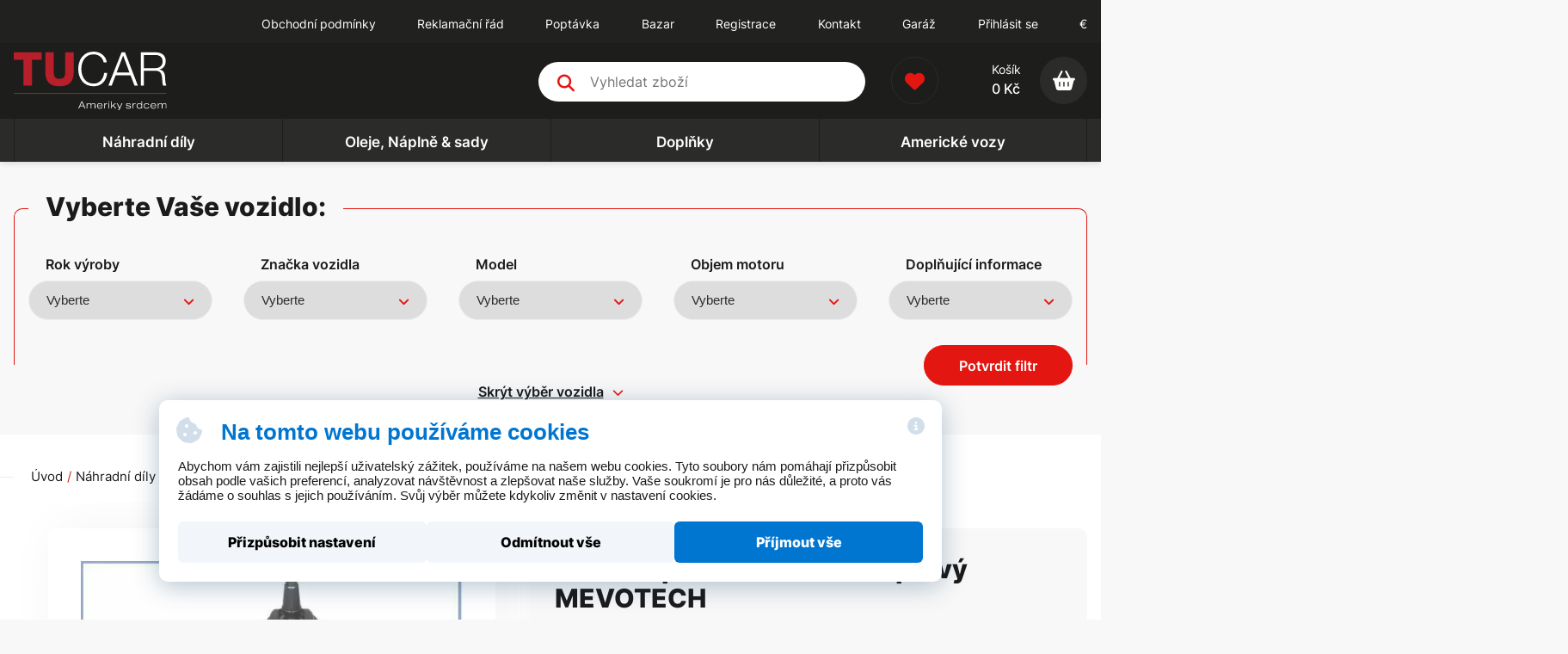

--- FILE ---
content_type: text/html; charset=UTF-8
request_url: https://americkeautodily.cz/produkt/mevotech-horni-cep-vcetne-ramene-pravy/2258
body_size: 11955
content:
<!DOCTYPE html><html lang="cs"><head><meta charset="UTF-8"><title>Horní čep včetně ramene  -  pravý MEVOTECH | Americké autodíly</title><meta name="description" content="" /><meta name="robots" content="follow, index, max-image-preview:large" /><link rel="canonical" href="https://americkeautodily.cz/produkt/mevotech-horni-cep-vcetne-ramene-pravy/2258" /><meta property="og:locale" content="cs_CZ" /><meta name="google-site-verification" content="riShFKOvHigs-xqLNGEvj-Vs8JpKd-55QPHIkUFFThs" /><link rel="icon" type="image/png" href="/assets/img/favicons/favicon-96x96.png" sizes="96x96" /><link rel="icon" type="image/svg+xml" href="/assets/img/favicons/favicon.svg" /><link rel="shortcut icon" href="/assets/img/favicons/favicon.ico" /><link rel="apple-touch-icon" sizes="180x180" href="/assets/img/favicons/apple-touch-icon.png" /><meta name="apple-mobile-web-app-title" content="TUCAR" /><link rel="manifest" href="/assets/img/favicons/site.webmanifest" /><script type="application/ld+json">
            {
              "@context": "https://schema.org",
              "@type": "Store",
              "name": "Americké autodíly",
			  "image": "https://americkeautodily.cz/assets/img/impexta-google.jpg",
              "description": "",
              "url": "https://americkeautodily.cz/",
              "telephone": "+420 596 131 448",
              "address": {
                "@type": "PostalAddress",
                "streetAddress": "Šilheřovická 558/36",
                "addressLocality": "Ostrava Petřkovice",
                "postalCode": "72529",
                "addressCountry": "CZ"
              },
              "geo": {
                "@type": "GeoCoordinates",
                "latitude": 49.880907,
                "longitude": 18.2706853
              } ,
              "sameAs": "https://www.facebook.com/tucar.cz",
			  "shippingDetails": {
				"@type": "ShippingDeliveryTime",
				"handlingTime": "P1D",
				"transitTimeLabel": "2-7 days"
			  },
			  "hasMerchantReturnPolicy": {
				"@type": "ReturnPolicy",
				"name": "14-Day Return Policy",
				"description": "Zakoupené zboží můžete vrátit do 14 dnů od obdržení v nepoškozeném obalu a nepoužité.",
				"url": "https://americkeautodily.cz/informace/obchodni-podminky/3"
			  }
            }
            </script><script type="application/ld+json">
                {
                  "@context": "https://schema.org",
                  "@type": "Organization",
                  "url": "https://americkeautodily.cz",
                  "logo": "https://americkeautodily.cz/assets/img/logo.svg"
                }
                </script><meta property="og:type" content="website"><meta property="og:url" content="https://americkeautodily.cz/produkt/mevotech-horni-cep-vcetne-ramene-pravy/2258"><meta property="og:title" content="Horní čep včetně ramene  -  pravý MEVOTECH | Americké autodíly"><meta property="og:description" content=""><meta property="og:image" content="https://americkeautodily.cz//foto/product/C640x480-201206051346241.JPG"><link rel="preload" href="/assets/css/all.min.css?v=2026-01-27-205422" as="style"><link rel="preload" href="/assets/css/critical_produkt.min.css?v=2026-01-27-205422" as="style"><link rel="apple-touch-icon" sizes="180x180" href="/assets/img/favicons/apple-touch-icon.png"><link rel="icon" type="image/png" sizes="32x32" href="/assets/img/favicons/favicon-32x32.png"><link rel="icon" type="image/png" sizes="16x16" href="/assets/img/favicons/favicon-16x16.png"><link rel="manifest" href="/assets/img/favicons/site.webmanifest"><link rel="mask-icon" href="/assets/img/favicons/safari-pinned-tab.svg" color="#1a2b63"><link rel="shortcut icon" href="/assets/img/favicons/favicon.ico"><meta name="msapplication-TileColor" content="#1a2b63"><meta name="msapplication-config" content="/assets/img/favicons/browserconfig.xml"><meta name="theme-color" content="#1a2b63"><meta name="viewport" content="width=device-width, initial-scale=1.0, shrink-to-fit=no"><link rel="stylesheet" href="/assets/css/all.min.css?v=2026-01-27-205422" type="text/css"><link rel="stylesheet" href="/assets/css/critical_produkt.min.css?v=2026-01-27-205422" type="text/css"><link rel="stylesheet" href="/assets/css/addons.css" type="text/css"><link rel="stylesheet" href="/assets/js/cookie.min.css" type="text/css"></head><body class="hp"><!-- Google Tag Manager (noscript) -->
		<noscript><iframe src="https://www.googletagmanager.com/ns.html?id=G-ZTKQ1CXEGZ"
		height="0" width="0" style="display:none;visibility:hidden"></iframe></noscript>
		<!-- End Google Tag Manager (noscript) --><header id="hlavicka"><div id="horni-menu"><div class="web_stred web_stred-m wt-inline wt-v-center wt-h-flex-end"><div class="hlavicka-prava-strana wt-inline wt-v-center wt-h-flex-end"><nav id="hlavni-navigace" class="wt-inline wt-v-center wt-h-space-between"><div class="responzivni-menu wt-inline wt-v-center wt-h-space-between" itemscope itemtype="https://schema.org/SiteNavigationElement" role="menu"><span role="menuitem" class=""><a href="https://americkeautodily.cz/informace/obchodni-podminky/3" itemprop="url" class="polozka" ><span itemprop="name">Obchodní podmínky</span></a></span><span role="menuitem" class=""><a href="https://americkeautodily.cz/informace/reklamacni-rad/6" itemprop="url" class="polozka" ><span itemprop="name">Reklamační řád</span></a></span><span role="menuitem" class=""><a href="https://americkeautodily.cz/#poptavka-hp" itemprop="url" class="polozka" ><span itemprop="name">Poptávka</span></a></span><span role="menuitem" class=""><a href="https://americkeautodily.cz/produkty/bazar-a-komis/131" itemprop="url" class="polozka" ><span itemprop="name">Bazar</span></a></span><span role="menuitem" class=""><a href="https://americkeautodily.cz/registrace" itemprop="url" class="polozka" ><span itemprop="name">Registrace</span></a></span><span role="menuitem" class=""><a href="https://americkeautodily.cz/informace/kontakty/5" itemprop="url" class="polozka" ><span itemprop="name">Kontakt</span></a></span><span role="menuitem" class=""><a href="https://americkeautodily.cz/uzivatel/garaz" itemprop="url" class="polozka" ><span itemprop="name">Garáž</span></a></span><span class="hlavicka-btn uzivatel-btn JS-uzivatel"><a href="#prihlasit" class="user-text">Přihlásit se</a></span><span class="desktop-mena"><a href="?mena=EUR">€</a></span></div></nav><span class="hlavicka-btn mobile-usr uzivatel-btn JS-uzivatel"><a href="#prihlasit" class="user-text">Přihlásit se</a></span><span class="mobile-mena"><a href="?mena=EUR">€</a></span><button id="hmb-menu" type="button" class="JS-menu"><span></span><span></span><span></span></button></div></div></div><div id="stredni-menu"><div class="web_stred web_stred-m wt-inline wt-v-center wt-h-space-between"><div class="grid-stred-menu"><div class="a1"><a href="/" id="logo"><img src="/assets/img/logo.svg" alt="americkeautodily.cz" /></a></div><div class="a2"><form method="get" action="/vyhledat" id="form-vyhledat" class="wt-inline wt-v-center wt-h-space-between" autocomplete="off"><label class="vyhledavani-btn"><i class="fa-solid fa-magnifying-glass"></i><input type="text" name="q" value="" placeholder="Vyhledat zboží" id="vyhledavani-input" class="JS-vyhledavani" data-pozadavek_id="OG5zdStMcXJyK2JHZGU1bWdLWWxlUFRTM0dmTndQdHhrOHlzc0doTE92S1lIa1NqZ01IYW50T0w4cTN5M1kxMFdSWnJXdm1DWDVJeWlNeUtsQlhmNXEwNDZYSVcyVzM3RnNOTVlnU3R4SkE9" autocomplete="off" /></label><div id="vyhledavani-results" class="JS-vyhledavani-sablona"></div></form></div><div class="a3 wt-inline wt-v-center wt-h-space-between"><button type="button" class="search-btn wt-inline wt-v-center wt-h-center"><i class="fa-solid fa-magnifying-glass"></i></button><a href="/uzivatel/oblibene" class="hlavicka-btn oblibene-btn wt-inline wt-v-center wt-h-center"><i class="fa-solid fa-heart"></i></a><a href="/objednavka" class="hlavicka-btn kosik-btn wt-inline wt-v-center"><span class="kosik-pred"><span>Košík</span><strong>0&nbsp;Kč</strong></span><span class="kosik-za wt-inline wt-v-center wt-h-center"><i class="fa-solid fa-basket-shopping"></i></span></a></div></div></div></div><div id="spodni-menu"><div class="web_stred web_stred-l wt-inline wt-v-center wt-h-space-between" itemscope itemtype="http://schema.org/Offer"><button type="button" class="JS-oteviratko-kategorie"><span>Kategorie</span><i class="fa-solid fa-angle-down"></i></button><ol class="wt-inline" id="navigace-kategorie"><li itemprop="category"><a class="wt-inline wt-v-ceter wt-c-center wt-h-center " href="/produkty/nahradni-dily/147">Náhradní díly</a><button type="button" class="JS-sub-oteviratko-kategorie"><i class="fa-solid fa-angle-down"></i></button><div class="podsekce-2"><ol class="uroven-2-ol"><li itemprop="category" class="uroven-2"><a href="/produkty/akcni-zbozi/196">Akční zboží</a></li></ol><ol class="uroven-2-ol"><li itemprop="category" class="uroven-2"><a href="/produkty/autoskla/132">Autoskla</a><button type="button" class="JS-sub-oteviratko-kategorie"><i class="fa-solid fa-angle-down"></i></button></li><li itemprop="category"><a href="/produkty/bocni-okno/135">Boční okno</a></li><li itemprop="category"><a href="/produkty/zadni-okno/134">Zadní okno</a></li><li itemprop="category"><a href="/produkty/celni-okno/133">Čelní okno</a></li></ol><ol class="uroven-2-ol"><li itemprop="category" class="uroven-2"><a href="/produkty/brzdy/3">Brzdy</a><button type="button" class="JS-sub-oteviratko-kategorie"><i class="fa-solid fa-angle-down"></i></button></li><li itemprop="category"><a href="/produkty/predni-naprava/81">Přední náprava</a></li><li itemprop="category"><a href="/produkty/zadni-naprava/82">Zadní náprava</a></li></ol><ol class="uroven-2-ol"><li itemprop="category" class="uroven-2"><a href="/produkty/chladice-vicko-chladice-termostat-vicko-nadrze/129">Chladiče ,  Víčko chladiče, Termostat , Víčko nádrže</a></li></ol><ol class="uroven-2-ol"><li itemprop="category" class="uroven-2"><a href="/produkty/filtry/57">Filtry</a><button type="button" class="JS-sub-oteviratko-kategorie"><i class="fa-solid fa-angle-down"></i></button></li><li itemprop="category"><a href="/produkty/filtr-prevodovky/58">Filtr převodovky</a></li><li itemprop="category"><a href="/produkty/filtr-olejovy/59">Filtr olejový</a></li><li itemprop="category"><a href="/produkty/filtr-vzduchovy/60">Filtr vzduchový</a></li><li itemprop="category"><a href="/produkty/filtr-palivovy/61">Filtr palivový</a></li><li itemprop="category"><a href="/produkty/filtr-kabinovy/62">Filtr kabinový</a></li></ol><ol class="uroven-2-ol"><li itemprop="category" class="uroven-2"><a href="/produkty/rizeni/1">Řízení</a><button type="button" class="JS-sub-oteviratko-kategorie"><i class="fa-solid fa-angle-down"></i></button></li><li itemprop="category"><a href="/produkty/cep-rizeni/2">Čep řízení</a></li><li itemprop="category"><a href="/produkty/spojovaci-tyc-rizeni/13">Spojovací tyč řízení</a></li></ol><ol class="uroven-2-ol"><li itemprop="category" class="uroven-2"><a href="/produkty/tlumice-perovani-a-rizeni/5">Tlumiče pérování a řízení</a><button type="button" class="JS-sub-oteviratko-kategorie"><i class="fa-solid fa-angle-down"></i></button></li><li itemprop="category"><a href="/produkty/predni-tlumic/40">Přední tlumič</a></li><li itemprop="category"><a href="/produkty/zadni-tlumic/41">Zadní tlumič</a></li><li itemprop="category"><a href="/produkty/tlumic-rizeni/101">Tlumič řízení</a></li></ol><ol class="uroven-2-ol"><li itemprop="category" class="uroven-2"><a href="/produkty/remeny-kladky-a-rozvody/28">Řemeny ,  kladky a  rozvody</a><button type="button" class="JS-sub-oteviratko-kategorie"><i class="fa-solid fa-angle-down"></i></button></li><li itemprop="category"><a href="/produkty/drazkovy-remen/67">Drážkový řemen</a></li><li itemprop="category"><a href="/produkty/napinaci-kladka/68">Napínací kladka</a></li><li itemprop="category"><a href="/produkty/napinak-remene/69">Napínák řemene</a></li><li itemprop="category"><a href="/produkty/rozvodovy-remen/70">Rozvodový řemen</a></li><li itemprop="category"><a href="/produkty/sada-rozvodu/71">Sada rozvodů</a></li><li itemprop="category"><a href="/produkty/vodici-kladka/90">Vodící kladka</a></li><li itemprop="category"><a href="/produkty/klinovy-remen/91">Klínový řemen</a></li></ol><ol class="uroven-2-ol"><li itemprop="category" class="uroven-2"><a href="/produkty/svetla-zarovky/30">Světla - žárovky</a><button type="button" class="JS-sub-oteviratko-kategorie"><i class="fa-solid fa-angle-down"></i></button></li><li itemprop="category"><a href="/produkty/predni-svetla-zarovka/31">Přední světla - žárovka</a></li><li itemprop="category"><a href="/produkty/zadni-svetla-zarovky/72">Zadní světla - žárovky</a></li></ol><ol class="uroven-2-ol"><li itemprop="category" class="uroven-2"><a href="/produkty/naprava/47">Náprava</a><button type="button" class="JS-sub-oteviratko-kategorie"><i class="fa-solid fa-angle-down"></i></button></li><li itemprop="category"><a href="/produkty/predni-naprava/48">Přední náprava</a></li><li itemprop="category"><a href="/produkty/zadni-naprava/53">Zadní náprava</a></li></ol><ol class="uroven-2-ol"><li itemprop="category" class="uroven-2"><a href="/produkty/pumpy/63">Pumpy</a><button type="button" class="JS-sub-oteviratko-kategorie"><i class="fa-solid fa-angle-down"></i></button></li><li itemprop="category"><a href="/produkty/vodni-pumpa/64">vodní pumpa</a></li><li itemprop="category"><a href="/produkty/palivova-pumpa/65">palivová pumpa</a></li></ol><ol class="uroven-2-ol"><li itemprop="category" class="uroven-2"><a href="/produkty/zapalovani/77">Zapalování</a><button type="button" class="JS-sub-oteviratko-kategorie"><i class="fa-solid fa-angle-down"></i></button></li><li itemprop="category"><a href="/produkty/zapalovaci-civka/188">Zapalovací cívka</a></li><li itemprop="category"><a href="/produkty/zapalovaci-svicka/78">Zapalovací svíčka</a></li><li itemprop="category"><a href="/produkty/kabely/79">Kabely</a></li><li itemprop="category"><a href="/produkty/zhavici-svicka/137">Žhavící svíčka</a></li></ol><ol class="uroven-2-ol"><li itemprop="category" class="uroven-2"><a href="/produkty/karosarske-dily-zrcatka/94">Karosářské díly , zrcátka</a><button type="button" class="JS-sub-oteviratko-kategorie"><i class="fa-solid fa-angle-down"></i></button></li><li itemprop="category"><a href="/produkty/mrizka/95">Mřížka</a></li><li itemprop="category"><a href="/produkty/predni-naraznik/96">Přední nárazník</a></li><li itemprop="category"><a href="/produkty/predni-blatnik/97">Přední blatník</a></li><li itemprop="category"><a href="/produkty/zadni-naraznik/98">Zadní nárazník</a></li><li itemprop="category"><a href="/produkty/kapota/99">Kapota</a></li><li itemprop="category"><a href="/produkty/zrcatko-zpetne/100">Zrcátko zpětné</a></li><li itemprop="category"><a href="/produkty/ramecek-svetlometu/123">Rámeček světlometu</a></li><li itemprop="category"><a href="/produkty/predni-celo/124">Přední čelo </a></li></ol><ol class="uroven-2-ol"><li itemprop="category" class="uroven-2"><a href="/produkty/tesneni-motoru/104">Těsnění motoru</a><button type="button" class="JS-sub-oteviratko-kategorie"><i class="fa-solid fa-angle-down"></i></button></li><li itemprop="category"><a href="/produkty/tesneni-hlavy/105">Těsnění hlavy</a></li><li itemprop="category"><a href="/produkty/tesneni-sani-sada/106">Těsnění sání - sada</a></li><li itemprop="category"><a href="/produkty/tesneni-vyfuku-sada/107">Těsnění výfuku - sada</a></li><li itemprop="category"><a href="/produkty/tesneni-ventiloveho-vika-sada/108">Těsnění ventilového víka - sada</a></li><li itemprop="category"><a href="/produkty/tesneni-olejove-vany/109">Těsnění olejové  vany</a></li></ol><ol class="uroven-2-ol"><li itemprop="category" class="uroven-2"><a href="/produkty/poloosy-manzety-a-krize-kol-kardanu/112">Poloosy,  manžety  a kříže kol , kardanu</a><button type="button" class="JS-sub-oteviratko-kategorie"><i class="fa-solid fa-angle-down"></i></button></li><li itemprop="category"><a href="/produkty/poloosa-predni-leva/113">Poloosa přední levá</a></li><li itemprop="category"><a href="/produkty/poloosa-predni-prava/114">Poloosa přední pravá</a></li><li itemprop="category"><a href="/produkty/kriz-u-kola/120">Kříž u kola</a></li><li itemprop="category"><a href="/produkty/kriz-kardanu/121">Kříž kardanu </a></li><li itemprop="category"><a href="/produkty/manzeta-poloosy-predni/130">Manžeta  poloosy přední</a></li></ol><ol class="uroven-2-ol"><li itemprop="category" class="uroven-2"><a href="/produkty/tlumic-kapoty-a-zadnich-dveri/103">Tlumič kapoty a zadních dveří</a></li></ol><ol class="uroven-2-ol"><li itemprop="category" class="uroven-2"><a href="/produkty/bazar-a-komis/131">Bazar a komis</a></li></ol><ol class="uroven-2-ol"><li itemprop="category" class="uroven-2"><a href="/produkty/technicka-literatura-servisni-manualy/173">Technická literatura, servisní manuály</a></li></ol><ol class="uroven-2-ol"><li itemprop="category" class="uroven-2"><a href="/produkty/nezarazeno/174">Nezařazeno</a></li></ol></div></li><li itemprop="category"><a class="wt-inline wt-v-ceter wt-c-center wt-h-center " href="/produkty/oleje-naplne-sady/136">Oleje, Náplně & sady</a><button type="button" class="JS-sub-oteviratko-kategorie"><i class="fa-solid fa-angle-down"></i></button><div class="podsekce-2"><ol class="uroven-2-ol"><li itemprop="category" class="uroven-2"><a href="/produkty/aditiva/158">Aditiva</a></li></ol><ol class="uroven-2-ol"><li itemprop="category" class="uroven-2"><a href="/produkty/chladici-kapalina/182">Chladicí kapalina</a></li></ol><ol class="uroven-2-ol"><li itemprop="category" class="uroven-2"><a href="/produkty/motorove-oleje/149">Motorové oleje</a></li></ol><ol class="uroven-2-ol"><li itemprop="category" class="uroven-2"><a href="/produkty/prevodove-oleje/157">Převodové oleje</a></li></ol><ol class="uroven-2-ol"><li itemprop="category" class="uroven-2"><a href="/produkty/servisni-sady-na-vymenu-oleje/195">Servisní sady na výměnu oleje</a></li></ol><ol class="uroven-2-ol"><li itemprop="category" class="uroven-2"><a href="/produkty/voda-do-ostrikovacu/181">Voda do ostřikovačů</a></li></ol></div></li><li itemprop="category"><a class="wt-inline wt-v-ceter wt-c-center wt-h-center " href="/produkty/doplnky/102">Doplňky</a><button type="button" class="JS-sub-oteviratko-kategorie"><i class="fa-solid fa-angle-down"></i></button><div class="podsekce-2"><ol class="uroven-2-ol"><li itemprop="category" class="uroven-2"><a href="/produkty/autokoberce/159">Autokoberce</a></li></ol><ol class="uroven-2-ol"><li itemprop="category" class="uroven-2"><a href="/produkty/kola-a-pneu/138">Kola a Pneu</a></li></ol><ol class="uroven-2-ol"><li itemprop="category" class="uroven-2"><a href="/produkty/navijaky/191">Navíjáky</a></li></ol><ol class="uroven-2-ol"><li itemprop="category" class="uroven-2"><a href="/produkty/kryt-korby/184">Kryt korby</a></li></ol><ol class="uroven-2-ol"><li itemprop="category" class="uroven-2"><a href="/produkty/ram-na-korbu/185">Rám na korbu</a></li></ol><ol class="uroven-2-ol"><li itemprop="category" class="uroven-2"><a href="/produkty/doplnky-na-korbu/187">Doplňky na korbu</a></li></ol><ol class="uroven-2-ol"><li itemprop="category" class="uroven-2"><a href="/produkty/naslapy/183">Nášlapy</a></li></ol><ol class="uroven-2-ol"><li itemprop="category" class="uroven-2"><a href="/produkty/tazne-zarizeni/168">Tažné zařízení</a><button type="button" class="JS-sub-oteviratko-kategorie"><i class="fa-solid fa-angle-down"></i></button></li><li itemprop="category"><a href="/produkty/adapter-tazneho-zarizeni/169">Adaptér tažného zařízení</a></li><li itemprop="category"><a href="/produkty/koule-tazneho-zarizeni/170">Koule tažného zařízení</a></li></ol><ol class="uroven-2-ol"><li itemprop="category" class="uroven-2"><a href="/produkty/ochranne-prvky-vozu/186">Ochranné prvky vozu</a><button type="button" class="JS-sub-oteviratko-kategorie"><i class="fa-solid fa-angle-down"></i></button></li><li itemprop="category"><a href="/produkty/deflektor-kapoty/189">Deflektor  kapoty </a></li></ol><ol class="uroven-2-ol"><li itemprop="category" class="uroven-2"><a href="/produkty/univerzalni-doplnky/160">Univerzální doplňky</a><button type="button" class="JS-sub-oteviratko-kategorie"><i class="fa-solid fa-angle-down"></i></button></li><li itemprop="category"><a href="/produkty/bundy/163">Bundy</a></li><li itemprop="category"><a href="/produkty/hodiny/192">Hodiny</a></li><li itemprop="category"><a href="/produkty/hodinky/167">Hodinky</a></li><li itemprop="category"><a href="/produkty/klicenky-privesky/164">Klíčenky, přívěsky</a></li><li itemprop="category"><a href="/produkty/ksiltovky-cepice/165">Kšiltovky, čepice</a></li><li itemprop="category"><a href="/produkty/mikiny/162">Mikiny</a></li><li itemprop="category"><a href="/produkty/tricka/161">Trička</a></li><li itemprop="category"><a href="/produkty/propisky-tuzky-psaci-potreby/172">Propisky, tužky, psací potřeby</a></li><li itemprop="category"><a href="/produkty/rucniky-osusky/171">Ručníky, osušky</a></li><li itemprop="category"><a href="/produkty/zapalovace/166">Zapalovače</a></li></ol></div></li><li itemprop="category"><a class="wt-inline wt-v-ceter wt-c-center wt-h-center " href="https://www.tucar.cz/skladove-vozy">Americké vozy</a><button type="button" class="JS-sub-oteviratko-kategorie"><i class="fa-solid fa-angle-down"></i></button><div class="podsekce-2"><ol class="uroven-2-ol"><li itemprop="category" class="uroven-2"><a href="https://www.tucar.cz/skladove-vozy">Cadillac</a></li></ol><ol class="uroven-2-ol"><li itemprop="category" class="uroven-2"><a href="https://www.tucar.cz/skladove-vozy">Chevrolet</a></li></ol><ol class="uroven-2-ol"><li itemprop="category" class="uroven-2"><a href="https://www.tucar.cz/skladove-vozy">Chrysler</a></li></ol><ol class="uroven-2-ol"><li itemprop="category" class="uroven-2"><a href="https://www.tucar.cz/skladove-vozy">Dodge</a></li></ol><ol class="uroven-2-ol"><li itemprop="category" class="uroven-2"><a href="https://www.tucar.cz/skladove-vozy">Ford</a></li></ol><ol class="uroven-2-ol"><li itemprop="category" class="uroven-2"><a href="https://www.tucar.cz/skladove-vozy">GMC</a></li></ol><ol class="uroven-2-ol"><li itemprop="category" class="uroven-2"><a href="https://www.tucar.cz/skladove-vozy">Hyundai</a></li></ol><ol class="uroven-2-ol"><li itemprop="category" class="uroven-2"><a href="https://www.tucar.cz/skladove-vozy">JEEP</a></li></ol><ol class="uroven-2-ol"><li itemprop="category" class="uroven-2"><a href="https://www.tucar.cz/skladove-vozy">Mazda</a></li></ol><ol class="uroven-2-ol"><li itemprop="category" class="uroven-2"><a href="https://www.tucar.cz/skladove-vozy">RAM</a></li></ol><ol class="uroven-2-ol"><li itemprop="category" class="uroven-2"><a href="https://www.tucar.cz/skladove-vozy">Subaru</a></li></ol><ol class="uroven-2-ol"><li itemprop="category" class="uroven-2"><a href="https://www.tucar.cz/skladove-vozy">Volkswagen</a></li></ol></div></li></ol></div></div></header><form id="filtr_vozidla" class="" action="/produkty/nahradni-dily/147" method="post" data-pozadavek_id="VXNyOVR5cTU2SVdCNzZHbkt0Q3krYmhVRXQyaFpNbXZzbDdsUGN2VjMxblpCb0xlQS90ckFKdytWdVh4WGpJampwNW10NFhCeU1USU4rdXZzWmJENDNvMlhuVnpEZW9MTGZmZDR3UTBNUDg9"><div class="after wt-inline wt-v-center wt-h-center"><i class="fa-solid fa-spinner fa-spin"></i></div><div class="web_stred web_stred-l"><div class="web_stred web_stred-ml ramecek"><div class="web_stred web_stred-m"><div class="filtr_nadpis"><strong>Vyberte Vaše vozidlo: </strong><span></span></div><div class="filtr_grid"><div class="filtr_grid_bunka"><label>Rok výroby</label><div class="select"><select name="rok_start"><option value="">Vyberte</option><option value="1984" >1984</option><option value="1985" >1985</option><option value="1986" >1986</option><option value="1987" >1987</option><option value="1988" >1988</option><option value="1989" >1989</option><option value="1990" >1990</option><option value="1991" >1991</option><option value="1992" >1992</option><option value="1993" >1993</option><option value="1994" >1994</option><option value="1995" >1995</option><option value="1996" >1996</option><option value="1997" >1997</option><option value="1998" >1998</option><option value="1999" >1999</option><option value="2000" >2000</option><option value="2001" >2001</option><option value="2002" >2002</option><option value="2003" >2003</option><option value="2004" >2004</option><option value="2005" >2005</option><option value="2006" >2006</option><option value="2007" >2007</option><option value="2008" >2008</option><option value="2009" >2009</option><option value="2010" >2010</option><option value="2011" >2011</option><option value="2012" >2012</option><option value="2013" >2013</option><option value="2014" >2014</option><option value="2015" >2015</option><option value="2016" >2016</option><option value="2017" >2017</option><option value="2018" >2018</option><option value="2019" >2019</option><option value="2020" >2020</option><option value="2021" >2021</option><option value="2022" >2022</option><option value="2023" >2023</option><option value="2024" >2024</option><option value="2025" >2025</option></select></div></div><div class="filtr_grid_bunka"><label>Značka vozidla</label><div class="select"><select name="znacka"><option value="">Vyberte</option></select></div></div><div class="filtr_grid_bunka"><label>Model</label><div class="select"><select name="model"><option value="">Vyberte</option></select></div></div><div class="filtr_grid_bunka"><label>Objem motoru</label><div class="select"><select name="motor"><option value="">Vyberte</option></select></div></div><div class="filtr_grid_bunka"><label>Doplňující informace</label><div class="select"><select name="info"><option value="">Vyberte</option></select></div></div></div><div class="filtr_spodni"><div class="wt-inline wt-v-center wt-h-space-between"><div></div><div><button type="submit" name="filtrovat" class="tlacitko tlacitko-m tlacitko-plne JS-fake-filtr">Potvrdit filtr</button></div></div></div></div></div><div class="wt-inline wt-h-center"><span id="skryt-filtr">Skrýt výběr vozidla</span></div></div></form><link rel="stylesheet" href="/assets/css/produkt.min.css?v=2026-01-27-205422" type="text/css"><div id="podstranka-banner"><div class="web_stred web_stred-m"><div class="wt-drobeckova-navigace-obal"><div class="nav1 wt-drobeckova-navigace"><ol class="wt-drobeckova-navigace-seznam wt-inline" itemscope itemtype="https://schema.org/BreadcrumbList"><li class="wt-drobecek" itemprop="itemListElement" itemscope itemtype="https://schema.org/ListItem"><a itemprop="item" href="/"><span itemprop="name">Úvod</span><meta itemprop="position" content="1"><meta itemprop="url" content="https://americkeautodily.cz/"></a></li><li class="wt-drobecek" itemprop="itemListElement" itemscope itemtype="https://schema.org/ListItem"><a itemprop="item" href="/produkty/nahradni-dily/147"><span itemprop="name">Náhradní díly</span><meta itemprop="position" content="2"><meta itemprop="url" content="https://americkeautodily.cz/produkty/nahradni-dily/147"></a></li><li class="wt-drobecek" itemprop="itemListElement" itemscope itemtype="https://schema.org/ListItem"><a itemprop="item" href="/produkty/naprava/47"><span itemprop="name">Náprava</span><meta itemprop="position" content="3"><meta itemprop="url" content="https://americkeautodily.cz/produkty/naprava/47"></a></li><li class="wt-drobecek" itemprop="itemListElement" itemscope itemtype="https://schema.org/ListItem"><a itemprop="item" href="/produkty/predni-naprava/48"><span itemprop="name">Přední náprava</span><meta itemprop="position" content="4"><meta itemprop="url" content="https://americkeautodily.cz/produkty/predni-naprava/48"></a></li><li class="wt-drobecek" itemprop="itemListElement" itemscope itemtype="https://schema.org/ListItem"><a itemprop="item" href="/produkty/cep-ramene-predni/50"><span itemprop="name">Čep ramene  - přední</span><meta itemprop="position" content="5"><meta itemprop="url" content="https://americkeautodily.cz/produkty/cep-ramene-predni/50"></a></li><li class="wt-drobecek" itemprop="itemListElement" itemscope itemtype="https://schema.org/ListItem"><a itemprop="item" href="https://americkeautodily.cz/produkt/mevotech-horni-cep-vcetne-ramene-pravy/2258"><span itemprop="name">Horní čep včetně ramene  -  pravý MEVOTECH</span><meta itemprop="position" content="6"><meta itemprop="url" content="https://americkeautodily.cz/produkt/mevotech-horni-cep-vcetne-ramene-pravy/2258/"></a></li></ol></div></div></div></div><div id="produkt-detail"><div class="web_stred web_stred-l wt-inline wt-v-flex-start"><nav class="kategorie-produktu" itemscope itemtype="http://www.schema.org/SiteNavigationElement"><button type="button" class="JS-responsice-cat-opener"><span>Kategorie</span><i class="fa-solid fa-angle-down"></i></button><ul><li class=" "><div class="nav-cat-item wt-inline"><a itemprop="name" href="/produkty/akcni-zbozi/196"><span>Akční zboží</span></a></div></li><li class=" has-sub"><div class="nav-cat-item wt-inline"><a itemprop="name" href="/produkty/autoskla/132"><span>Autoskla</span></a><button type="button" class="JS-cat-opener"><i class="fa-solid fa-angle-right"></i></button></div><ul><li class=" "><div class="nav-cat-item wt-inline"><a itemprop="name" href="/produkty/bocni-okno/135"><span>Boční okno</span></a></div></li><li class=" "><div class="nav-cat-item wt-inline"><a itemprop="name" href="/produkty/zadni-okno/134"><span>Zadní okno</span></a></div></li><li class=" "><div class="nav-cat-item wt-inline"><a itemprop="name" href="/produkty/celni-okno/133"><span>Čelní okno</span></a></div></li></ul></li><li class=" has-sub"><div class="nav-cat-item wt-inline"><a itemprop="name" href="/produkty/brzdy/3"><span>Brzdy</span></a><button type="button" class="JS-cat-opener"><i class="fa-solid fa-angle-right"></i></button></div><ul><li class=" has-sub"><div class="nav-cat-item wt-inline"><a itemprop="name" href="/produkty/predni-naprava/81"><span>Přední náprava</span></a><button type="button" class="JS-cat-opener"><i class="fa-solid fa-angle-right"></i></button></div><ul><li class=" "><div class="nav-cat-item wt-inline"><a itemprop="name" href="/produkty/brzdovy-kotouc-predni/84"><span>Brzdový kotouč -  přední</span></a></div></li><li class=" "><div class="nav-cat-item wt-inline"><a itemprop="name" href="/produkty/brzdove-desticky-predni-sada/83"><span>Brzdové destičky přední - sada</span></a></div></li><li class=" "><div class="nav-cat-item wt-inline"><a itemprop="name" href="/produkty/hadice-brzdova-predni/139"><span>Hadice  brzdová přední</span></a></div></li><li class=" "><div class="nav-cat-item wt-inline"><a itemprop="name" href="/produkty/pistek-brzdice-predni/141"><span>Pístek brzdiče přední</span></a></div></li><li class=" "><div class="nav-cat-item wt-inline"><a itemprop="name" href="/produkty/opravarenska-sada-brzdice-predni/142"><span>Opravárenská  sada  brzdiče přední</span></a></div></li></ul></li><li class=" has-sub"><div class="nav-cat-item wt-inline"><a itemprop="name" href="/produkty/zadni-naprava/82"><span>Zadní náprava</span></a><button type="button" class="JS-cat-opener"><i class="fa-solid fa-angle-right"></i></button></div><ul><li class=" "><div class="nav-cat-item wt-inline"><a itemprop="name" href="/produkty/brzdove-desticky-zadni-sada/85"><span>Brzdové destičky  zadní - sada</span></a></div></li><li class=" "><div class="nav-cat-item wt-inline"><a itemprop="name" href="/produkty/brzdove-pakny-zadni-sada/86"><span>Brzdové pakny  zadní - sada</span></a></div></li><li class=" "><div class="nav-cat-item wt-inline"><a itemprop="name" href="/produkty/pakny-rucni-brzdy-zadni-sada/87"><span>Pakny ruční brzdy  zadní -  sada</span></a></div></li><li class=" "><div class="nav-cat-item wt-inline"><a itemprop="name" href="/produkty/brzdovy-kotouc-zadni/88"><span>Brzdový kotouč -  zadní</span></a></div></li><li class=" "><div class="nav-cat-item wt-inline"><a itemprop="name" href="/produkty/brzdovy-buben-zadni/89"><span>Brzdový buben - zadní</span></a></div></li><li class=" "><div class="nav-cat-item wt-inline"><a itemprop="name" href="/produkty/brzdovy-valecek-zadni/111"><span>Brzdový váleček   zadní </span></a></div></li><li class=" "><div class="nav-cat-item wt-inline"><a itemprop="name" href="/produkty/hadice-brzdova-zadni/140"><span>Hadice  brzdová  - zadní</span></a></div></li><li class=" "><div class="nav-cat-item wt-inline"><a itemprop="name" href="/produkty/pistek-brzdice-zadni/143"><span>Pístek brzdiče zadní</span></a></div></li><li class=" "><div class="nav-cat-item wt-inline"><a itemprop="name" href="/produkty/opravarenska-sada-brzdice-zadni/144"><span>Opravárenská  sada  brzdiče zadní</span></a></div></li><li class=" "><div class="nav-cat-item wt-inline"><a itemprop="name" href="/produkty/sada-pruzinek-brzdovy-buben/145"><span>Sada pružinek brzdový  buben</span></a></div></li><li class=" "><div class="nav-cat-item wt-inline"><a itemprop="name" href="/produkty/sada-pruzinek-parkovaci-brzda/146"><span>Sada pružinek parkovací  brzda</span></a></div></li></ul></li></ul></li><li class=" "><div class="nav-cat-item wt-inline"><a itemprop="name" href="/produkty/chladice-vicko-chladice-termostat-vicko-nadrze/129"><span>Chladiče ,  Víčko chladiče, Termostat , Víčko nádrže</span></a></div></li><li class=" has-sub"><div class="nav-cat-item wt-inline"><a itemprop="name" href="/produkty/filtry/57"><span>Filtry</span></a><button type="button" class="JS-cat-opener"><i class="fa-solid fa-angle-right"></i></button></div><ul><li class=" "><div class="nav-cat-item wt-inline"><a itemprop="name" href="/produkty/filtr-prevodovky/58"><span>Filtr převodovky</span></a></div></li><li class=" "><div class="nav-cat-item wt-inline"><a itemprop="name" href="/produkty/filtr-olejovy/59"><span>Filtr olejový</span></a></div></li><li class=" "><div class="nav-cat-item wt-inline"><a itemprop="name" href="/produkty/filtr-vzduchovy/60"><span>Filtr vzduchový</span></a></div></li><li class=" "><div class="nav-cat-item wt-inline"><a itemprop="name" href="/produkty/filtr-palivovy/61"><span>Filtr palivový</span></a></div></li><li class=" "><div class="nav-cat-item wt-inline"><a itemprop="name" href="/produkty/filtr-kabinovy/62"><span>Filtr kabinový</span></a></div></li></ul></li><li class=" has-sub"><div class="nav-cat-item wt-inline"><a itemprop="name" href="/produkty/rizeni/1"><span>Řízení</span></a><button type="button" class="JS-cat-opener"><i class="fa-solid fa-angle-right"></i></button></div><ul><li class=" "><div class="nav-cat-item wt-inline"><a itemprop="name" href="/produkty/cep-rizeni/2"><span>Čep řízení</span></a></div></li><li class=" "><div class="nav-cat-item wt-inline"><a itemprop="name" href="/produkty/spojovaci-tyc-rizeni/13"><span>Spojovací tyč řízení</span></a></div></li></ul></li><li class=" has-sub"><div class="nav-cat-item wt-inline"><a itemprop="name" href="/produkty/tlumice-perovani-a-rizeni/5"><span>Tlumiče pérování a řízení</span></a><button type="button" class="JS-cat-opener"><i class="fa-solid fa-angle-right"></i></button></div><ul><li class=" "><div class="nav-cat-item wt-inline"><a itemprop="name" href="/produkty/predni-tlumic/40"><span>Přední tlumič</span></a></div></li><li class=" "><div class="nav-cat-item wt-inline"><a itemprop="name" href="/produkty/zadni-tlumic/41"><span>Zadní tlumič</span></a></div></li><li class=" "><div class="nav-cat-item wt-inline"><a itemprop="name" href="/produkty/tlumic-rizeni/101"><span>Tlumič řízení</span></a></div></li></ul></li><li class=" has-sub"><div class="nav-cat-item wt-inline"><a itemprop="name" href="/produkty/remeny-kladky-a-rozvody/28"><span>Řemeny ,  kladky a  rozvody</span></a><button type="button" class="JS-cat-opener"><i class="fa-solid fa-angle-right"></i></button></div><ul><li class=" "><div class="nav-cat-item wt-inline"><a itemprop="name" href="/produkty/drazkovy-remen/67"><span>Drážkový řemen</span></a></div></li><li class=" "><div class="nav-cat-item wt-inline"><a itemprop="name" href="/produkty/napinaci-kladka/68"><span>Napínací kladka</span></a></div></li><li class=" "><div class="nav-cat-item wt-inline"><a itemprop="name" href="/produkty/napinak-remene/69"><span>Napínák řemene</span></a></div></li><li class=" "><div class="nav-cat-item wt-inline"><a itemprop="name" href="/produkty/rozvodovy-remen/70"><span>Rozvodový řemen</span></a></div></li><li class=" "><div class="nav-cat-item wt-inline"><a itemprop="name" href="/produkty/sada-rozvodu/71"><span>Sada rozvodů</span></a></div></li><li class=" "><div class="nav-cat-item wt-inline"><a itemprop="name" href="/produkty/vodici-kladka/90"><span>Vodící kladka</span></a></div></li><li class=" "><div class="nav-cat-item wt-inline"><a itemprop="name" href="/produkty/klinovy-remen/91"><span>Klínový řemen</span></a></div></li></ul></li><li class=" has-sub"><div class="nav-cat-item wt-inline"><a itemprop="name" href="/produkty/svetla-zarovky/30"><span>Světla - žárovky</span></a><button type="button" class="JS-cat-opener"><i class="fa-solid fa-angle-right"></i></button></div><ul><li class=" has-sub"><div class="nav-cat-item wt-inline"><a itemprop="name" href="/produkty/predni-svetla-zarovka/31"><span>Přední světla - žárovka</span></a><button type="button" class="JS-cat-opener"><i class="fa-solid fa-angle-right"></i></button></div><ul><li class=" "><div class="nav-cat-item wt-inline"><a itemprop="name" href="/produkty/obrysove-svetlo-blinkr/122"><span>Obrysové světlo , blinkr</span></a></div></li></ul></li><li class=" "><div class="nav-cat-item wt-inline"><a itemprop="name" href="/produkty/zadni-svetla-zarovky/72"><span>Zadní světla - žárovky</span></a></div></li></ul></li><li class="active has-sub"><div class="nav-cat-item wt-inline"><a itemprop="name" href="/produkty/naprava/47"><span>Náprava</span></a><button type="button" class="JS-cat-opener"><i class="fa-solid fa-angle-right"></i></button></div><ul><li class="active has-sub"><div class="nav-cat-item wt-inline"><a itemprop="name" href="/produkty/predni-naprava/48"><span>Přední náprava</span></a><button type="button" class="JS-cat-opener"><i class="fa-solid fa-angle-right"></i></button></div><ul><li class=" "><div class="nav-cat-item wt-inline"><a itemprop="name" href="/produkty/lozisko-naboj-predni/49"><span>Ložisko - náboj -  přední</span></a></div></li><li class="active "><div class="nav-cat-item wt-inline"><a itemprop="name" href="/produkty/cep-ramene-predni/50"><span>Čep ramene  - přední</span></a></div></li><li class=" "><div class="nav-cat-item wt-inline"><a itemprop="name" href="/produkty/cep-stabilizatoru-tycka-stabilizatoru-predni/51"><span>Čep stabilizátoru ( tyčka stabilizátoru ) - přední</span></a></div></li><li class=" "><div class="nav-cat-item wt-inline"><a itemprop="name" href="/produkty/silenblok-stabilizatoru-predni/52"><span>Silenblok stabilizátoru -  přední</span></a></div></li><li class=" "><div class="nav-cat-item wt-inline"><a itemprop="name" href="/produkty/gufero-kola-predni/93"><span>Gufero kola -  přední</span></a></div></li><li class=" "><div class="nav-cat-item wt-inline"><a itemprop="name" href="/produkty/rameno-horni/125"><span>Rameno horní</span></a></div></li><li class=" "><div class="nav-cat-item wt-inline"><a itemprop="name" href="/produkty/rameno-spodni/126"><span>Rameno spodní</span></a></div></li></ul></li><li class=" has-sub"><div class="nav-cat-item wt-inline"><a itemprop="name" href="/produkty/zadni-naprava/53"><span>Zadní náprava</span></a><button type="button" class="JS-cat-opener"><i class="fa-solid fa-angle-right"></i></button></div><ul><li class=" "><div class="nav-cat-item wt-inline"><a itemprop="name" href="/produkty/lozisko-naboj-zadni/54"><span>Ložisko - náboj - zadní</span></a></div></li><li class=" "><div class="nav-cat-item wt-inline"><a itemprop="name" href="/produkty/cep-stabilizatoru-tycka-stabilizatoru-zadni/55"><span>Čep stabilizátoru ( tyčka stabilizátoru ) - zadní</span></a></div></li><li class=" "><div class="nav-cat-item wt-inline"><a itemprop="name" href="/produkty/silenblok-stabilizatoru-zadni/56"><span>Silenblok stabilizátoru - zadní</span></a></div></li><li class=" "><div class="nav-cat-item wt-inline"><a itemprop="name" href="/produkty/gufero-kola-zadni/92"><span>Gufero kola  - zadní</span></a></div></li><li class=" "><div class="nav-cat-item wt-inline"><a itemprop="name" href="/produkty/rameno-horni/127"><span>Rameno horní</span></a></div></li><li class=" "><div class="nav-cat-item wt-inline"><a itemprop="name" href="/produkty/rameno-spodni/128"><span>Rameno spodní</span></a></div></li></ul></li></ul></li><li class=" has-sub"><div class="nav-cat-item wt-inline"><a itemprop="name" href="/produkty/pumpy/63"><span>Pumpy</span></a><button type="button" class="JS-cat-opener"><i class="fa-solid fa-angle-right"></i></button></div><ul><li class=" "><div class="nav-cat-item wt-inline"><a itemprop="name" href="/produkty/vodni-pumpa/64"><span>vodní pumpa</span></a></div></li><li class=" "><div class="nav-cat-item wt-inline"><a itemprop="name" href="/produkty/palivova-pumpa/65"><span>palivová pumpa</span></a></div></li></ul></li><li class=" has-sub"><div class="nav-cat-item wt-inline"><a itemprop="name" href="/produkty/zapalovani/77"><span>Zapalování</span></a><button type="button" class="JS-cat-opener"><i class="fa-solid fa-angle-right"></i></button></div><ul><li class=" "><div class="nav-cat-item wt-inline"><a itemprop="name" href="/produkty/zapalovaci-civka/188"><span>Zapalovací cívka</span></a></div></li><li class=" "><div class="nav-cat-item wt-inline"><a itemprop="name" href="/produkty/zapalovaci-svicka/78"><span>Zapalovací svíčka</span></a></div></li><li class=" "><div class="nav-cat-item wt-inline"><a itemprop="name" href="/produkty/kabely/79"><span>Kabely</span></a></div></li><li class=" "><div class="nav-cat-item wt-inline"><a itemprop="name" href="/produkty/zhavici-svicka/137"><span>Žhavící svíčka</span></a></div></li></ul></li><li class=" has-sub"><div class="nav-cat-item wt-inline"><a itemprop="name" href="/produkty/karosarske-dily-zrcatka/94"><span>Karosářské díly , zrcátka</span></a><button type="button" class="JS-cat-opener"><i class="fa-solid fa-angle-right"></i></button></div><ul><li class=" "><div class="nav-cat-item wt-inline"><a itemprop="name" href="/produkty/mrizka/95"><span>Mřížka</span></a></div></li><li class=" "><div class="nav-cat-item wt-inline"><a itemprop="name" href="/produkty/predni-naraznik/96"><span>Přední nárazník</span></a></div></li><li class=" "><div class="nav-cat-item wt-inline"><a itemprop="name" href="/produkty/predni-blatnik/97"><span>Přední blatník</span></a></div></li><li class=" "><div class="nav-cat-item wt-inline"><a itemprop="name" href="/produkty/zadni-naraznik/98"><span>Zadní nárazník</span></a></div></li><li class=" "><div class="nav-cat-item wt-inline"><a itemprop="name" href="/produkty/kapota/99"><span>Kapota</span></a></div></li><li class=" "><div class="nav-cat-item wt-inline"><a itemprop="name" href="/produkty/zrcatko-zpetne/100"><span>Zrcátko zpětné</span></a></div></li><li class=" "><div class="nav-cat-item wt-inline"><a itemprop="name" href="/produkty/ramecek-svetlometu/123"><span>Rámeček světlometu</span></a></div></li><li class=" "><div class="nav-cat-item wt-inline"><a itemprop="name" href="/produkty/predni-celo/124"><span>Přední čelo </span></a></div></li></ul></li><li class=" has-sub"><div class="nav-cat-item wt-inline"><a itemprop="name" href="/produkty/tesneni-motoru/104"><span>Těsnění motoru</span></a><button type="button" class="JS-cat-opener"><i class="fa-solid fa-angle-right"></i></button></div><ul><li class=" "><div class="nav-cat-item wt-inline"><a itemprop="name" href="/produkty/tesneni-hlavy/105"><span>Těsnění hlavy</span></a></div></li><li class=" "><div class="nav-cat-item wt-inline"><a itemprop="name" href="/produkty/tesneni-sani-sada/106"><span>Těsnění sání - sada</span></a></div></li><li class=" "><div class="nav-cat-item wt-inline"><a itemprop="name" href="/produkty/tesneni-vyfuku-sada/107"><span>Těsnění výfuku - sada</span></a></div></li><li class=" "><div class="nav-cat-item wt-inline"><a itemprop="name" href="/produkty/tesneni-ventiloveho-vika-sada/108"><span>Těsnění ventilového víka - sada</span></a></div></li><li class=" "><div class="nav-cat-item wt-inline"><a itemprop="name" href="/produkty/tesneni-olejove-vany/109"><span>Těsnění olejové  vany</span></a></div></li></ul></li><li class=" has-sub"><div class="nav-cat-item wt-inline"><a itemprop="name" href="/produkty/poloosy-manzety-a-krize-kol-kardanu/112"><span>Poloosy,  manžety  a kříže kol , kardanu</span></a><button type="button" class="JS-cat-opener"><i class="fa-solid fa-angle-right"></i></button></div><ul><li class=" "><div class="nav-cat-item wt-inline"><a itemprop="name" href="/produkty/poloosa-predni-leva/113"><span>Poloosa přední levá</span></a></div></li><li class=" "><div class="nav-cat-item wt-inline"><a itemprop="name" href="/produkty/poloosa-predni-prava/114"><span>Poloosa přední pravá</span></a></div></li><li class=" "><div class="nav-cat-item wt-inline"><a itemprop="name" href="/produkty/kriz-u-kola/120"><span>Kříž u kola</span></a></div></li><li class=" "><div class="nav-cat-item wt-inline"><a itemprop="name" href="/produkty/kriz-kardanu/121"><span>Kříž kardanu </span></a></div></li><li class=" "><div class="nav-cat-item wt-inline"><a itemprop="name" href="/produkty/manzeta-poloosy-predni/130"><span>Manžeta  poloosy přední</span></a></div></li></ul></li><li class=" "><div class="nav-cat-item wt-inline"><a itemprop="name" href="/produkty/tlumic-kapoty-a-zadnich-dveri/103"><span>Tlumič kapoty a zadních dveří</span></a></div></li><li class=" "><div class="nav-cat-item wt-inline"><a itemprop="name" href="/produkty/bazar-a-komis/131"><span>Bazar a komis</span></a></div></li><li class=" "><div class="nav-cat-item wt-inline"><a itemprop="name" href="/produkty/technicka-literatura-servisni-manualy/173"><span>Technická literatura, servisní manuály</span></a></div></li><li class=" "><div class="nav-cat-item wt-inline"><a itemprop="name" href="/produkty/nezarazeno/174"><span>Nezařazeno</span></a></div></li></ul></nav><div class="produkt-detail-hlavni-box"><div class="produkt-detail-hlavni"><div class="a1"><div class="swiper mySwiper2"><div class="swiper-wrapper"><div class="swiper-slide"><a class="JS-hlavnifoto" href="/foto/product/201206051346241.JPG"><img itemprop="image" src="/foto/product/R640-201206051346241.JPG.webp" alt="Horní čep včetně ramene  -  pravý" /></a></div><div class="swiper-slide"><a class="JS-hlavnifoto" href="/foto/product/201206051346521.JPG"><img itemprop="image" src="/foto/product/R640-201206051346521.JPG.webp" alt="Horní čep včetně ramene  -  pravý" /></a></div></div></div><div class="slider-controller wt-inline wt-v-center wt-h-space-between"><div class="swiper-button-prev"></div><div class="swiper-button-next"></div></div><div class="swiper mySwiper"><div class="swiper-wrapper"><div class="swiper-slide"><img itemprop="image" src="/foto/product/R320-201206051346241.JPG.webp" alt="Horní čep včetně ramene  -  pravý" /></div><div class="swiper-slide"><img itemprop="image" src="/foto/product/R320-201206051346521.JPG.webp" alt="Horní čep včetně ramene  -  pravý" /></div></div></div></div><div class="a2 "><div class=""><div class=""><h1>Horní čep včetně ramene  -  pravý MEVOTECH</h1></div></div></div><div class="a3"><p><strong>Výrobce: </strong>MEVOTECH</p><p class="lines3">PRAV&Aacute; STRANA

BEZ VZDUCHOV&Eacute;HO P&Eacute;ROV&Aacute;N&Iacute;
<span class="cist-vice">číst více</span></p><div class="atributy-ceny wt-inline wt-v-flex-end wt-h-space-between"><div class="detail-ceny wt-inline wt-v-flex-end"><div class="cena">2.240&nbsp;Kč</div></div><div class="cena_bez_dph">Cena bez DPH: 1.851,24&nbsp;Kč</div><div class="sklad"><span class="sklad_stav dny2">Do 2 dnů</span></div><div class="detail-koupit wt-inline wt-v-center wt-h-space-between"><input type="text" name="pocet" class="JS-wt-cislo-input" data-klic="1" value="0"><input type="hidden" id="g-recaptcha-response-detail-pridat" name="g-recaptcha-response" value=""><button type="button" class="tlacitko tlacitko-m tlacitko-plne koupit JS-pridat-do-kosiku wt-inline wt-v-center wt-h-center" data-pozadavek_id="[base64]"><span>Vložit do košíku</span><i class="fa-solid fa-basket-shopping"></i></button><button type="button" class="tlacitko tlacitko-m tlacitko-prazdne JS-pridat-do-oblibenych wt-inline wt-v-center wt-h-center" data-pozadavek_id="[base64]"><span>Přidat do oblíbených</span><i class="fa-solid fa-heart"></i></button><div class="wt-inline wt-v-center wt-h-space-between sleva-kod"><span class="sleva-text"></span><span class="kod-text">ID kód: 2258<br></span></div></div></div></div></div><div class="obal-zalozek"><div class="detail-zalozky"><div class="stred-s"><div class="wt-zalozky" data-wt_zalozky_sekce="zalozky"><div class="wt-zalozky-navigace swiper-container"><div class="wt-zalozky-navigace-list swiper-wrapper"><div class="wt-zalozky-navigace-tlacitko swiper-slide aktivni t1" data-wt_zalozka="1"><h2>Kompatibilita</h2></div><div class="wt-zalozky-navigace-tlacitko swiper-slide t2" data-wt_zalozka="2"><h2>Popis produktu</h2></div></div></div><div class="wt-zalozka aktivni" data-wt_zalozka="1"><div class="wt-inline"><div class="text-z text"><h2>Produkt je určen pro modely:</h2><h3>Ford</h3><div class="kompabilita-text"><ul><li>Expedition / 1997 / 4,6L 4WD</li><li>Expedition / 1999 / 4,6L 4WD</li><li>Expedition / 2000 / 4,6L 4WD</li><li>Expedition / 2001 / 4,6L 4WD</li><li>Expedition / 2002 / 4,6L 4WD</li></ul><ul><li>Expedition / 1997 / 5,4L 4WD</li><li>Expedition / 1998 / 5,4L 4WD</li><li>Expedition / 1999 / 5,4L 4WD</li><li>Expedition / 2000 / 5,4L 4WD</li><li>Expedition / 2001 / 5,4L 4WD</li><li>Expedition / 2002 / 5,4L 4WD</li></ul><ul><li>Expedition / 1998 / 4,6L  4WD</li></ul></div><h3>Lincoln</h3><div class="kompabilita-text"><ul><li>Navigator / 1998 / 5,4L , 4WD</li><li>Navigator / 1999 / 5,4L , 4WD</li><li>Navigator / 2000 / 5,4L , 4WD</li><li>Navigator / 2001 / 5,4L , 4WD</li><li>Navigator / 2002 / 5,4L , 4WD</li></ul></div></div></div></div><div class="wt-zalozka" data-wt_zalozka="2"><div class="text"></div></div><div class="wt-zalozka" data-wt_zalozka="3"><div class="soubory-obal"></div></div></div></div></div></div></div></div></div><script src="/assets/js/knihovny/axios.min.js"></script><script src="/assets/js/knihovny/jquery-3.5.1.min.js"></script><script src="/assets/js/knihovny/jquery.magnific-popup.min.js"></script><script src="/assets/js/funkce/wt-zalozky.js"></script><script src="/assets/js/funkce/wt-cislo-input.js"></script><script src="/assets/js/knihovny/swiper-bundle.min.js"></script><script src="https://www.google.com/recaptcha/api.js?render=6Lcy9BcmAAAAABDHRAHo0w2GKWigpG4FxYwQNwr7"></script><script src="/assets/js/funkce/global.js?shop=herbaprodukt&lang=CZ"></script><script src="/assets/js/funkce/cookies.js"></script><script src="/assets/js/produkt.min.js"></script><script src="/assets/js/master.cookie.min.js"></script><footer id="paticka"><button type="button" class="JS-scroll-top"><i class="fa-solid fa-chevron-up"></i></button><div class="web_stred web_stred-m"><div class="paticka-box a1"><header>Informace</header><ul><li><a href="/informace/doprava-a-platba/13" >Doprava a platba</a></li><li><a href="/informace/gdpr/12" >Zásady ochrany osobních údajů</a></li><li><a href="/informace/reklamacni-rad/6" >Reklamační řád</a></li><li><a href="/informace/obchodni-podminky/3" >Obchodní podmínky</a></li><li><a href="/informace/prohlaseni-o-cookies/16" >Prohlášení o cookies</a></li></ul><header class="mt">Platební metody</header><div class="wt-inline wt-v-center wt-h-space-between brana"><img src="/assets/img/gopay-logo.svg" class="gopay" alt="Platební brána - GoPay" /><img src="/assets/img/mastercard-logo.svg" class="ms" alt="Platební brána - master" /><img src="/assets/img/visa-logo.svg" class="visa" alt="Platební brána - visa" /></div></div><div class="paticka-box a2"><header>Můj účet</header><ul><li><a href="#prihlasit">Přihlásit se</a></li><li><a href="/registrace">Registrovat se</a></li><li><a href="/uzivatel/garaz">Garáž</a></li></ul></div><div class="paticka-box a3"><header>Kontakt na prodejny</header><div class="paticka-prodejny"><ul class="prodejna a1"><li><strong>Ostrava </strong></li><li>Hornopolní 3182/56</li><li>702 00 Ostrava</li><li class="telefon">T: +420 608 760 607</li><li>E: <a href="mailto:pavel&period;skacel&commat;tucar&period;cz"><span>pavel&period;skacel&commat;tucar&period;cz</span></a></li><li><div class="wt-inline"><div class="online-prodejna wt-inline wt-v-center zavreno">Zavřeno</div></div></li><li><strong class="mensi">Provozní doba prodejny:</strong></li><li><table><tr><td>Po-Pá</td><td>8-17&nbsp;hod.</td></tr><tr><td>So-Ne</td><td>zavřeno</td></tr></table></li></ul><ul class="prodejna a2"><li><strong>Praha </strong></li><li>Chodovská 3</li><li>141 00 Praha 4</li><li class="telefon">T: +420 608 917 545</li><li>E: <a href="mailto:roman&period;rusin&commat;tucar&period;cz"><span>roman&period;rusin&commat;tucar&period;cz</span></a></li><li><div class="wt-inline"><div class="online-prodejna wt-inline wt-v-center zavreno">Zavřeno</div></div></li><li><strong class="mensi">Provozní doba prodejny:</strong></li><li><table><tr><td>Po-Čt</td><td>8-17&nbsp;hod.</td></tr><tr><td>Pá</td><td>8-15&nbsp;hod.</td></tr><tr><td>So-Ne</td><td>zavřeno</td></tr></table></li></ul><ul class="prodejna a3"><li><strong>Tuklaty Praha </strong></li><li>Hlavní 186</li><li>250 82 Tuklaty-Úvaly</li><li class="telefon">T: +420 777 454 545</li><li>E: <a href="mailto:info&commat;tucar&period;cz"><span>info&commat;tucar&period;cz</span></a></li><li><div class="wt-inline"><div class="online-prodejna wt-inline wt-v-center zavreno">Zavřeno</div></div></li><li><strong class="mensi">Provozní doba prodejny:</strong></li><li><table><tr><td>Po-Pá</td><td>8-17&nbsp;hod.</td></tr><tr><td>So-Ne</td><td>zavřeno</td></tr></table></li></ul></div></div></div><div class="copy-con web_stred web_stred-m wt-inline wt-v-center wt-h-space-between"><a href="/informace/kontakt/5" class="tlacitko tlacitko-m tlacitko-plne">Kontakt</a><div class="wt-inline social-fa"><a href="https://www.facebook.com/tucar.cz" target="_blank" rel="nofollow" class="social"><i class="fa-brands fa-facebook-f"></i></a><a href="https://www.instagram.com/tucar.plus/" class="social" target="_blank" rel="nofollow"><i class="fa-brands fa-instagram"></i></a></div></div></footer><div id="copyright"><div class="web_stred web_stred-m wt-inline wt-v-center wt-h-space-between"><p>Copyright &copy; <?= date("Y") ?> TUCAR PLUS s.r.o.</p><p>Created by <a href="https://webli.cz/" target="_blank"><img src="/assets/img/webli-logo.svg" alt="Webli" /></a></p></div></div><div class="wt-lightbox "><div class="wt-lightbox-obal web_stred web_stred-xs JS-chyba-pozadavku-sablona"><div class="wt-lightbox-hlavicka"><div class="nadpis">Vyskytla se chyba v odeslání požadavku</div><button type="button" class="wt-zavrit-lightbox"><i class="fa-solid fa-xmark"></i></button></div><div class="wt-lightbox-obsah"><div class="text"><p class="JS-kody-chyby">Kódy chyby: <span></span></p><ul><li>vyzkoušejte obnovit stránku a akci provést znovu</li><li>vyzkoušejte vyprázdnit mezipaměť prohlížeče nebo použít jiný prohlížeč</li><li>náš zabezpečovací systém (v kombinaci s Google reCAPTCHA) blokuje vaše požadavky</li><li>používáte VPN adresu, kterou náš systém blokuje.</li></ul><p>Pokud chybu nevyřešíte předešlými body, kontaktujte nás prosím na impextapraha@impexta.cz a uveďte do e-mailu kód chyby.</p></div></div></div><div class="wt-lightbox-obal wt-lightbox-obal-xs web_stred JS-kosik-sablona"><div class="wt-lightbox-hlavicka"><div class="nadpis"><span class="nadpis-check green"><i class="fa-solid fa-check"></i></span><span class="text-nadpis">Zboží bylo přidáno do košíku.</span></div><button type="button" class="wt-zavrit-lightbox"><i class="fa-solid fa-xmark"></i></button></div><div class="wt-lightbox-obsah"><p>Název produktu</p></div><div class="wt-lightbox-paticka"><div class="kosik_tlacitka wt-inline wt-v-center wt-h-space-between"><button type="button" class="tlacitko tlacitko-m tlacitko-prazdne zpet JS-zavrit-lb-kos">Zpět</button><a href="/objednavka" type="button" class="tlacitko tlacitko-m tlacitko-plne">Pokračovat do košíku</a></div></div></div><form method="post" class="wt-lightbox-obal wt-lightbox-obal-xs web_stred JS-poptavka-sablona"><div class="wt-lightbox-hlavicka"><div class="nadpis"><span class="nadpis-check red"><i class="fa-solid fa-question"></i></span><span class="text-nadpis">Vybraný produkt není skladem</span></div><button type="button" class="wt-zavrit-lightbox"><i class="fa-solid fa-xmark"></i></button></div><div class="wt-lightbox-obsah"><p>Zašlete nám poptávku a jakmile bude produkt skladem, budeme Vás informovat na uvedený e-mail.</p></div><div class="form-holder-lb"><input type="hidden" name="poptavka_produkt[produkt_id]" value="" required="required"><input type="hidden" name="poptavka_produkt[odkaz]" value="https://americkeautodily.cz/produkt/mevotech-horni-cep-vcetne-ramene-pravy/2258" required="required"><input type="hiden" name="poptavka_produkt[g_captch]" value="" class="JS-g-token-distributor hidden" data-action="poptavkaprodukt" data-g_site="6Lcy9BcmAAAAABDHRAHo0w2GKWigpG4FxYwQNwr7" /><input class="w-100" type="email" name="poptavka_produkt[email]" placeholder="zadejte@email.cz" value="" required="required"><input list="vinka" class="w-100" type="text" name="poptavka_produkt[vin]" placeholder="VIN" value="" required="required"><textarea class="w-100" name="poptavka_produkt[zprava]"></textarea><p>Odesláním souhlasíte se <a href="/informace/gdpr/12" target="_blank">zpracováním osobních údajů</a>.</p></div><div class="wt-lightbox-paticka"><div class="kosik_tlacitka wt-inline wt-v-center wt-h-space-between"><button type="button" class="tlacitko tlacitko-m tlacitko-prazdne zpet JS-zavrit-lb-kos">Zpět</button><button type="submit" class="tlacitko tlacitko-m tlacitko-plne">Odeslat nezávaznou poptávku</a></div></div></form><form method="post" class="wt-lightbox-obal wt-lightbox-obal-xs web_stred JS-kompatibilita-sablona"><div class="wt-lightbox-hlavicka"><div class="nadpis"><span class="nadpis-check red"><i class="fa-solid fa-question"></i></span><span class="text-nadpis">Ověřte si kompatibilitu s Vaším vozem</span></div><button type="button" class="wt-zavrit-lightbox"><i class="fa-solid fa-xmark"></i></button></div><div class="wt-lightbox-obsah"><p>Ověřte si kompatibilitu oleje či maziva s Vaším vozem ještě před nákupem. Zašlete nám VIN vašeho vozidla a my Vám obratem odepíšeme zpět, zda je daný produkt vhodný pro Vašeho miláčka.</p></div><div class="form-holder-lb"><input type="hidden" name="kompatibilita_produkt[produkt_id]" value="" required="required"><input type="hidden" name="kompatibilita_produkt[odkaz]" value="https://americkeautodily.cz/produkt/mevotech-horni-cep-vcetne-ramene-pravy/2258" required="required"><input type="hiden" name="kompatibilita_produkt[g_captch]" value="" class="JS-g-token-distributor hidden" data-action="poptavkaprodukt" data-g_site="6Lcy9BcmAAAAABDHRAHo0w2GKWigpG4FxYwQNwr7" /><input class="w-100" type="email" name="kompatibilita_produkt[email]" placeholder="zadejte@email.cz" value="" required="required"><input list="vinka" class="w-100" type="text" name="kompatibilita_produkt[vin]" placeholder="VIN" value="" required="required"><textarea class="w-100" name="kompatibilita_produkt[zprava]"></textarea><p>Odesláním souhlasíte se <a href="/informace/gdpr/12" target="_blank">zpracováním osobních údajů</a>.</p></div><div class="wt-lightbox-paticka"><div class="kosik_tlacitka wt-inline wt-v-center wt-h-space-between"><button type="button" class="tlacitko tlacitko-m tlacitko-prazdne zpet JS-zavrit-lb-kos">Zpět</button><button type="submit" class="tlacitko tlacitko-m tlacitko-plne">Odeslat dotaz na kompatibilitu</a></div></div></form><div class="wt-lightbox-obal wt-lightbox-obal-xs web_stred JS-poptavka-status-sablona"><div class="wt-lightbox-hlavicka"><div class="nadpis"><span class="nadpis-check green"><i class="fa-solid fa-check"></i></span><span class="text-nadpis">Poptávku jsme zaznamenali!</span></div><button type="button" class="wt-zavrit-lightbox"><i class="fa-solid fa-xmark"></i></button></div><div class="wt-lightbox-obsah"><p>Vaší poptávku jsme úspěšně zaznamenali. Jakmile bude produkt skladem, budeme Vás informovat.</p></div><div class="wt-lightbox-paticka"><div class="kosik_tlacitka wt-inline wt-v-center wt-h-center"><button type="button" class="tlacitko tlacitko-m tlacitko-plne JS-zavrit-lb-kos">Pokračovat v nákupu</button></div></div></div><div class="wt-lightbox-obal wt-lightbox-obal-xs web_stred JS-kompatibilita-status-sablona"><div class="wt-lightbox-hlavicka"><div class="nadpis"><span class="nadpis-check green"><i class="fa-solid fa-check"></i></span><span class="text-nadpis">Váš dotaz jsme zaznamenali!</span></div><button type="button" class="wt-zavrit-lightbox"><i class="fa-solid fa-xmark"></i></button></div><div class="wt-lightbox-obsah"><p>Vaš dotaz jsme úspěšně zaznamenali. Jakmile bude produkt prověřen, budeme Vás informovat.</p></div><div class="wt-lightbox-paticka"><div class="kosik_tlacitka wt-inline wt-v-center wt-h-center"><button type="button" class="tlacitko tlacitko-m tlacitko-plne JS-zavrit-lb-kos">Pokračovat v nákupu</button></div></div></div><div class="wt-lightbox-obal wt-lightbox-obal-xs web_stred JS-oblibene-sablona"><div class="wt-lightbox-hlavicka"><div class="nadpis"><span class="nadpis-check green"><i class="fa-solid fa-check"></i></span><span class="text-nadpis">Zboží bylo přidáno do oblíbených produktů.</span></div><button type="button" class="wt-zavrit-lightbox"><i class="fa-solid fa-xmark"></i></button></div><div class="wt-lightbox-obsah"><p>Název produktu</p></div><div class="wt-lightbox-paticka"><div class="kosik_tlacitka wt-inline wt-v-center wt-h-space-between"><button type="button" class="tlacitko tlacitko-m tlacitko-prazdne zpet JS-zavrit-lb-kos">Zpět</button><a href="/uzivatel/oblibene" type="button" class="tlacitko tlacitko-m tlacitko-plne">Přejít do oblíbených produktů</a></div></div></div><div class="wt-lightbox-obal wt-lightbox-obal-xs web_stred JS-oblibene-not-sablona"><div class="wt-lightbox-hlavicka"><div class="nadpis"><span class="nadpis-check red"><i class="fa-solid fa-exclamation"></i></span><span class="text-nadpis">Zboží nebylo přidáno do oblíbených produktů.</span></div><button type="button" class="wt-zavrit-lightbox"><i class="fa-solid fa-xmark"></i></button></div><div class="wt-lightbox-obsah"><p>Pokud chcete produkt přidat do seznamu oblíbených produktů, přihlaste se nebo registrujte.</p></div><div class="wt-lightbox-paticka"><div class="kosik_tlacitka wt-inline wt-v-center wt-h-space-between"><a href="/registrace" type="button" class="tlacitko tlacitko-m tlacitko-prazdne">Registrovat se</a><a href="#prihlasit" type="button" class="tlacitko tlacitko-m tlacitko-plne JS-uzivatel">Přihlásit se</a></div></div></div><div class="wt-lightbox-obal wt-lightbox-obal-xs web_stred JS-oblibene-not2-sablona"><div class="wt-lightbox-hlavicka"><div class="nadpis"><span class="nadpis-check red"><i class="fa-solid fa-exclamation"></i></span><span class="text-nadpis">Zboží nebylo přidáno do oblíbených produktů.</span></div><button type="button" class="wt-zavrit-lightbox"><i class="fa-solid fa-xmark"></i></button></div><div class="wt-lightbox-obsah"><p>Tento produkt již v oblíbených produktech existuje.</p></div><div class="wt-lightbox-paticka"><div class="kosik_tlacitka wt-inline wt-v-center wt-h-space-between"><button type="button" class="tlacitko tlacitko-m tlacitko-prazdne zpet JS-zavrit-lb-kos">Zpět</button><a href="/uzivatel/oblibene" type="button" class="tlacitko tlacitko-m tlacitko-plne">Přejít do oblíbených produktů</a></div></div></div><form method="post" action="" class="wt-lightbox-obal wt-lightbox-obal-xxs web_stred JS-uzivatel-sablona "><div class="wt-lightbox-hlavicka"><div class="nadpis"><i class="fa-solid fa-user"></i><span class="text-nadpis">Přihlášení</span></div><button type="button" class="wt-zavrit-lightbox"><i class="fa-solid fa-xmark"></i></button></div><div class="wt-inline wt-h-space-between"><div class="elm wt-element-100"><label>E-mail<sup>&nbsp;</sup></label><input type="text" name="prihlaseni[login]" value="" required /></div><div class="elm wt-element-100"><label>Heslo<sup>&nbsp;</sup></label><div class="relative" style="position: relative;"><input type="password" name="prihlaseni[pass]" value="" required /><button type="button" class="JS-show-pass"><i class="fa-solid fa-eye"></i></button></div></div><div class="wt-inline wt-h-flex-end zapomenute"><a href="/uzivatel/obnovahesla">Zapomenuté heslo?</a></div></div><div class="wt-lightbox-paticka"><button type="submit" class="tlacitko tlacitko-m tlacitko-plne" name="loggined">Přihlásit se</button></div><div class="infobox-registrace"><div class="infobox-tenky">Ještě u nás nemáte účet?</div><div class="infobox-tlusty">Zaregistrujte se a&nbsp;získáte výhody klientského programu!</div><a href="/registrace" type="button" class="tlacitko tlacitko-m tlacitko-plne white icon icon-right"><span>Zaregistrujte se nyní</span><i class="fa-solid fa-arrow-right-long"></i></a></div></form><script>
// Po načtení DOM
document.addEventListener("DOMContentLoaded", function() {
    // vybereme všechna tlačítka pro zobrazení hesla
    const toggleButtons = document.querySelectorAll(".JS-show-pass");

    toggleButtons.forEach(function(button) {
        button.addEventListener("click", function(e) {
            e.preventDefault();

            // najdeme input vedle tlačítka
            const input = button.parentElement.querySelector("input");
            const icon = button.querySelector("i");

            if (input.type === "password") {
                input.type = "text";                   // zobraz heslo
                icon.classList.remove("fa-eye");
                icon.classList.add("fa-eye-slash");    // změň ikonu
            } else {
                input.type = "password";               // skryj heslo
                icon.classList.remove("fa-eye-slash");
                icon.classList.add("fa-eye");          // změň ikonu zpět
            }
        });
    });
});
</script>
<style>
.JS-show-pass {
    position: absolute;
    top: 14px;
    right: 12px;
    background: transparent;
    border: none;
    font-size: 17px;
}
</style>
1</div><div id="AJAX-STRANKA"></div></body></html><div id="appClient" data-id="07ec52ae4381571a9271b19fcc01c91a"></div><script>
	var cookie = cookieConstructor("cs");
	cookie.setGoogleKey("G-ZTKQ1CXEGZ");
	cookie.setUrlGdpr('/informace/gdpr/12');
	cookie.setUrlCookie('/informace/prohlaseni-o-cookies/16');
	cookie.run();
</script>

--- FILE ---
content_type: text/html; charset=utf-8
request_url: https://www.google.com/recaptcha/api2/anchor?ar=1&k=6Lcy9BcmAAAAABDHRAHo0w2GKWigpG4FxYwQNwr7&co=aHR0cHM6Ly9hbWVyaWNrZWF1dG9kaWx5LmN6OjQ0Mw..&hl=en&v=N67nZn4AqZkNcbeMu4prBgzg&size=invisible&anchor-ms=20000&execute-ms=30000&cb=qpyacs58l6n1
body_size: 48528
content:
<!DOCTYPE HTML><html dir="ltr" lang="en"><head><meta http-equiv="Content-Type" content="text/html; charset=UTF-8">
<meta http-equiv="X-UA-Compatible" content="IE=edge">
<title>reCAPTCHA</title>
<style type="text/css">
/* cyrillic-ext */
@font-face {
  font-family: 'Roboto';
  font-style: normal;
  font-weight: 400;
  font-stretch: 100%;
  src: url(//fonts.gstatic.com/s/roboto/v48/KFO7CnqEu92Fr1ME7kSn66aGLdTylUAMa3GUBHMdazTgWw.woff2) format('woff2');
  unicode-range: U+0460-052F, U+1C80-1C8A, U+20B4, U+2DE0-2DFF, U+A640-A69F, U+FE2E-FE2F;
}
/* cyrillic */
@font-face {
  font-family: 'Roboto';
  font-style: normal;
  font-weight: 400;
  font-stretch: 100%;
  src: url(//fonts.gstatic.com/s/roboto/v48/KFO7CnqEu92Fr1ME7kSn66aGLdTylUAMa3iUBHMdazTgWw.woff2) format('woff2');
  unicode-range: U+0301, U+0400-045F, U+0490-0491, U+04B0-04B1, U+2116;
}
/* greek-ext */
@font-face {
  font-family: 'Roboto';
  font-style: normal;
  font-weight: 400;
  font-stretch: 100%;
  src: url(//fonts.gstatic.com/s/roboto/v48/KFO7CnqEu92Fr1ME7kSn66aGLdTylUAMa3CUBHMdazTgWw.woff2) format('woff2');
  unicode-range: U+1F00-1FFF;
}
/* greek */
@font-face {
  font-family: 'Roboto';
  font-style: normal;
  font-weight: 400;
  font-stretch: 100%;
  src: url(//fonts.gstatic.com/s/roboto/v48/KFO7CnqEu92Fr1ME7kSn66aGLdTylUAMa3-UBHMdazTgWw.woff2) format('woff2');
  unicode-range: U+0370-0377, U+037A-037F, U+0384-038A, U+038C, U+038E-03A1, U+03A3-03FF;
}
/* math */
@font-face {
  font-family: 'Roboto';
  font-style: normal;
  font-weight: 400;
  font-stretch: 100%;
  src: url(//fonts.gstatic.com/s/roboto/v48/KFO7CnqEu92Fr1ME7kSn66aGLdTylUAMawCUBHMdazTgWw.woff2) format('woff2');
  unicode-range: U+0302-0303, U+0305, U+0307-0308, U+0310, U+0312, U+0315, U+031A, U+0326-0327, U+032C, U+032F-0330, U+0332-0333, U+0338, U+033A, U+0346, U+034D, U+0391-03A1, U+03A3-03A9, U+03B1-03C9, U+03D1, U+03D5-03D6, U+03F0-03F1, U+03F4-03F5, U+2016-2017, U+2034-2038, U+203C, U+2040, U+2043, U+2047, U+2050, U+2057, U+205F, U+2070-2071, U+2074-208E, U+2090-209C, U+20D0-20DC, U+20E1, U+20E5-20EF, U+2100-2112, U+2114-2115, U+2117-2121, U+2123-214F, U+2190, U+2192, U+2194-21AE, U+21B0-21E5, U+21F1-21F2, U+21F4-2211, U+2213-2214, U+2216-22FF, U+2308-230B, U+2310, U+2319, U+231C-2321, U+2336-237A, U+237C, U+2395, U+239B-23B7, U+23D0, U+23DC-23E1, U+2474-2475, U+25AF, U+25B3, U+25B7, U+25BD, U+25C1, U+25CA, U+25CC, U+25FB, U+266D-266F, U+27C0-27FF, U+2900-2AFF, U+2B0E-2B11, U+2B30-2B4C, U+2BFE, U+3030, U+FF5B, U+FF5D, U+1D400-1D7FF, U+1EE00-1EEFF;
}
/* symbols */
@font-face {
  font-family: 'Roboto';
  font-style: normal;
  font-weight: 400;
  font-stretch: 100%;
  src: url(//fonts.gstatic.com/s/roboto/v48/KFO7CnqEu92Fr1ME7kSn66aGLdTylUAMaxKUBHMdazTgWw.woff2) format('woff2');
  unicode-range: U+0001-000C, U+000E-001F, U+007F-009F, U+20DD-20E0, U+20E2-20E4, U+2150-218F, U+2190, U+2192, U+2194-2199, U+21AF, U+21E6-21F0, U+21F3, U+2218-2219, U+2299, U+22C4-22C6, U+2300-243F, U+2440-244A, U+2460-24FF, U+25A0-27BF, U+2800-28FF, U+2921-2922, U+2981, U+29BF, U+29EB, U+2B00-2BFF, U+4DC0-4DFF, U+FFF9-FFFB, U+10140-1018E, U+10190-1019C, U+101A0, U+101D0-101FD, U+102E0-102FB, U+10E60-10E7E, U+1D2C0-1D2D3, U+1D2E0-1D37F, U+1F000-1F0FF, U+1F100-1F1AD, U+1F1E6-1F1FF, U+1F30D-1F30F, U+1F315, U+1F31C, U+1F31E, U+1F320-1F32C, U+1F336, U+1F378, U+1F37D, U+1F382, U+1F393-1F39F, U+1F3A7-1F3A8, U+1F3AC-1F3AF, U+1F3C2, U+1F3C4-1F3C6, U+1F3CA-1F3CE, U+1F3D4-1F3E0, U+1F3ED, U+1F3F1-1F3F3, U+1F3F5-1F3F7, U+1F408, U+1F415, U+1F41F, U+1F426, U+1F43F, U+1F441-1F442, U+1F444, U+1F446-1F449, U+1F44C-1F44E, U+1F453, U+1F46A, U+1F47D, U+1F4A3, U+1F4B0, U+1F4B3, U+1F4B9, U+1F4BB, U+1F4BF, U+1F4C8-1F4CB, U+1F4D6, U+1F4DA, U+1F4DF, U+1F4E3-1F4E6, U+1F4EA-1F4ED, U+1F4F7, U+1F4F9-1F4FB, U+1F4FD-1F4FE, U+1F503, U+1F507-1F50B, U+1F50D, U+1F512-1F513, U+1F53E-1F54A, U+1F54F-1F5FA, U+1F610, U+1F650-1F67F, U+1F687, U+1F68D, U+1F691, U+1F694, U+1F698, U+1F6AD, U+1F6B2, U+1F6B9-1F6BA, U+1F6BC, U+1F6C6-1F6CF, U+1F6D3-1F6D7, U+1F6E0-1F6EA, U+1F6F0-1F6F3, U+1F6F7-1F6FC, U+1F700-1F7FF, U+1F800-1F80B, U+1F810-1F847, U+1F850-1F859, U+1F860-1F887, U+1F890-1F8AD, U+1F8B0-1F8BB, U+1F8C0-1F8C1, U+1F900-1F90B, U+1F93B, U+1F946, U+1F984, U+1F996, U+1F9E9, U+1FA00-1FA6F, U+1FA70-1FA7C, U+1FA80-1FA89, U+1FA8F-1FAC6, U+1FACE-1FADC, U+1FADF-1FAE9, U+1FAF0-1FAF8, U+1FB00-1FBFF;
}
/* vietnamese */
@font-face {
  font-family: 'Roboto';
  font-style: normal;
  font-weight: 400;
  font-stretch: 100%;
  src: url(//fonts.gstatic.com/s/roboto/v48/KFO7CnqEu92Fr1ME7kSn66aGLdTylUAMa3OUBHMdazTgWw.woff2) format('woff2');
  unicode-range: U+0102-0103, U+0110-0111, U+0128-0129, U+0168-0169, U+01A0-01A1, U+01AF-01B0, U+0300-0301, U+0303-0304, U+0308-0309, U+0323, U+0329, U+1EA0-1EF9, U+20AB;
}
/* latin-ext */
@font-face {
  font-family: 'Roboto';
  font-style: normal;
  font-weight: 400;
  font-stretch: 100%;
  src: url(//fonts.gstatic.com/s/roboto/v48/KFO7CnqEu92Fr1ME7kSn66aGLdTylUAMa3KUBHMdazTgWw.woff2) format('woff2');
  unicode-range: U+0100-02BA, U+02BD-02C5, U+02C7-02CC, U+02CE-02D7, U+02DD-02FF, U+0304, U+0308, U+0329, U+1D00-1DBF, U+1E00-1E9F, U+1EF2-1EFF, U+2020, U+20A0-20AB, U+20AD-20C0, U+2113, U+2C60-2C7F, U+A720-A7FF;
}
/* latin */
@font-face {
  font-family: 'Roboto';
  font-style: normal;
  font-weight: 400;
  font-stretch: 100%;
  src: url(//fonts.gstatic.com/s/roboto/v48/KFO7CnqEu92Fr1ME7kSn66aGLdTylUAMa3yUBHMdazQ.woff2) format('woff2');
  unicode-range: U+0000-00FF, U+0131, U+0152-0153, U+02BB-02BC, U+02C6, U+02DA, U+02DC, U+0304, U+0308, U+0329, U+2000-206F, U+20AC, U+2122, U+2191, U+2193, U+2212, U+2215, U+FEFF, U+FFFD;
}
/* cyrillic-ext */
@font-face {
  font-family: 'Roboto';
  font-style: normal;
  font-weight: 500;
  font-stretch: 100%;
  src: url(//fonts.gstatic.com/s/roboto/v48/KFO7CnqEu92Fr1ME7kSn66aGLdTylUAMa3GUBHMdazTgWw.woff2) format('woff2');
  unicode-range: U+0460-052F, U+1C80-1C8A, U+20B4, U+2DE0-2DFF, U+A640-A69F, U+FE2E-FE2F;
}
/* cyrillic */
@font-face {
  font-family: 'Roboto';
  font-style: normal;
  font-weight: 500;
  font-stretch: 100%;
  src: url(//fonts.gstatic.com/s/roboto/v48/KFO7CnqEu92Fr1ME7kSn66aGLdTylUAMa3iUBHMdazTgWw.woff2) format('woff2');
  unicode-range: U+0301, U+0400-045F, U+0490-0491, U+04B0-04B1, U+2116;
}
/* greek-ext */
@font-face {
  font-family: 'Roboto';
  font-style: normal;
  font-weight: 500;
  font-stretch: 100%;
  src: url(//fonts.gstatic.com/s/roboto/v48/KFO7CnqEu92Fr1ME7kSn66aGLdTylUAMa3CUBHMdazTgWw.woff2) format('woff2');
  unicode-range: U+1F00-1FFF;
}
/* greek */
@font-face {
  font-family: 'Roboto';
  font-style: normal;
  font-weight: 500;
  font-stretch: 100%;
  src: url(//fonts.gstatic.com/s/roboto/v48/KFO7CnqEu92Fr1ME7kSn66aGLdTylUAMa3-UBHMdazTgWw.woff2) format('woff2');
  unicode-range: U+0370-0377, U+037A-037F, U+0384-038A, U+038C, U+038E-03A1, U+03A3-03FF;
}
/* math */
@font-face {
  font-family: 'Roboto';
  font-style: normal;
  font-weight: 500;
  font-stretch: 100%;
  src: url(//fonts.gstatic.com/s/roboto/v48/KFO7CnqEu92Fr1ME7kSn66aGLdTylUAMawCUBHMdazTgWw.woff2) format('woff2');
  unicode-range: U+0302-0303, U+0305, U+0307-0308, U+0310, U+0312, U+0315, U+031A, U+0326-0327, U+032C, U+032F-0330, U+0332-0333, U+0338, U+033A, U+0346, U+034D, U+0391-03A1, U+03A3-03A9, U+03B1-03C9, U+03D1, U+03D5-03D6, U+03F0-03F1, U+03F4-03F5, U+2016-2017, U+2034-2038, U+203C, U+2040, U+2043, U+2047, U+2050, U+2057, U+205F, U+2070-2071, U+2074-208E, U+2090-209C, U+20D0-20DC, U+20E1, U+20E5-20EF, U+2100-2112, U+2114-2115, U+2117-2121, U+2123-214F, U+2190, U+2192, U+2194-21AE, U+21B0-21E5, U+21F1-21F2, U+21F4-2211, U+2213-2214, U+2216-22FF, U+2308-230B, U+2310, U+2319, U+231C-2321, U+2336-237A, U+237C, U+2395, U+239B-23B7, U+23D0, U+23DC-23E1, U+2474-2475, U+25AF, U+25B3, U+25B7, U+25BD, U+25C1, U+25CA, U+25CC, U+25FB, U+266D-266F, U+27C0-27FF, U+2900-2AFF, U+2B0E-2B11, U+2B30-2B4C, U+2BFE, U+3030, U+FF5B, U+FF5D, U+1D400-1D7FF, U+1EE00-1EEFF;
}
/* symbols */
@font-face {
  font-family: 'Roboto';
  font-style: normal;
  font-weight: 500;
  font-stretch: 100%;
  src: url(//fonts.gstatic.com/s/roboto/v48/KFO7CnqEu92Fr1ME7kSn66aGLdTylUAMaxKUBHMdazTgWw.woff2) format('woff2');
  unicode-range: U+0001-000C, U+000E-001F, U+007F-009F, U+20DD-20E0, U+20E2-20E4, U+2150-218F, U+2190, U+2192, U+2194-2199, U+21AF, U+21E6-21F0, U+21F3, U+2218-2219, U+2299, U+22C4-22C6, U+2300-243F, U+2440-244A, U+2460-24FF, U+25A0-27BF, U+2800-28FF, U+2921-2922, U+2981, U+29BF, U+29EB, U+2B00-2BFF, U+4DC0-4DFF, U+FFF9-FFFB, U+10140-1018E, U+10190-1019C, U+101A0, U+101D0-101FD, U+102E0-102FB, U+10E60-10E7E, U+1D2C0-1D2D3, U+1D2E0-1D37F, U+1F000-1F0FF, U+1F100-1F1AD, U+1F1E6-1F1FF, U+1F30D-1F30F, U+1F315, U+1F31C, U+1F31E, U+1F320-1F32C, U+1F336, U+1F378, U+1F37D, U+1F382, U+1F393-1F39F, U+1F3A7-1F3A8, U+1F3AC-1F3AF, U+1F3C2, U+1F3C4-1F3C6, U+1F3CA-1F3CE, U+1F3D4-1F3E0, U+1F3ED, U+1F3F1-1F3F3, U+1F3F5-1F3F7, U+1F408, U+1F415, U+1F41F, U+1F426, U+1F43F, U+1F441-1F442, U+1F444, U+1F446-1F449, U+1F44C-1F44E, U+1F453, U+1F46A, U+1F47D, U+1F4A3, U+1F4B0, U+1F4B3, U+1F4B9, U+1F4BB, U+1F4BF, U+1F4C8-1F4CB, U+1F4D6, U+1F4DA, U+1F4DF, U+1F4E3-1F4E6, U+1F4EA-1F4ED, U+1F4F7, U+1F4F9-1F4FB, U+1F4FD-1F4FE, U+1F503, U+1F507-1F50B, U+1F50D, U+1F512-1F513, U+1F53E-1F54A, U+1F54F-1F5FA, U+1F610, U+1F650-1F67F, U+1F687, U+1F68D, U+1F691, U+1F694, U+1F698, U+1F6AD, U+1F6B2, U+1F6B9-1F6BA, U+1F6BC, U+1F6C6-1F6CF, U+1F6D3-1F6D7, U+1F6E0-1F6EA, U+1F6F0-1F6F3, U+1F6F7-1F6FC, U+1F700-1F7FF, U+1F800-1F80B, U+1F810-1F847, U+1F850-1F859, U+1F860-1F887, U+1F890-1F8AD, U+1F8B0-1F8BB, U+1F8C0-1F8C1, U+1F900-1F90B, U+1F93B, U+1F946, U+1F984, U+1F996, U+1F9E9, U+1FA00-1FA6F, U+1FA70-1FA7C, U+1FA80-1FA89, U+1FA8F-1FAC6, U+1FACE-1FADC, U+1FADF-1FAE9, U+1FAF0-1FAF8, U+1FB00-1FBFF;
}
/* vietnamese */
@font-face {
  font-family: 'Roboto';
  font-style: normal;
  font-weight: 500;
  font-stretch: 100%;
  src: url(//fonts.gstatic.com/s/roboto/v48/KFO7CnqEu92Fr1ME7kSn66aGLdTylUAMa3OUBHMdazTgWw.woff2) format('woff2');
  unicode-range: U+0102-0103, U+0110-0111, U+0128-0129, U+0168-0169, U+01A0-01A1, U+01AF-01B0, U+0300-0301, U+0303-0304, U+0308-0309, U+0323, U+0329, U+1EA0-1EF9, U+20AB;
}
/* latin-ext */
@font-face {
  font-family: 'Roboto';
  font-style: normal;
  font-weight: 500;
  font-stretch: 100%;
  src: url(//fonts.gstatic.com/s/roboto/v48/KFO7CnqEu92Fr1ME7kSn66aGLdTylUAMa3KUBHMdazTgWw.woff2) format('woff2');
  unicode-range: U+0100-02BA, U+02BD-02C5, U+02C7-02CC, U+02CE-02D7, U+02DD-02FF, U+0304, U+0308, U+0329, U+1D00-1DBF, U+1E00-1E9F, U+1EF2-1EFF, U+2020, U+20A0-20AB, U+20AD-20C0, U+2113, U+2C60-2C7F, U+A720-A7FF;
}
/* latin */
@font-face {
  font-family: 'Roboto';
  font-style: normal;
  font-weight: 500;
  font-stretch: 100%;
  src: url(//fonts.gstatic.com/s/roboto/v48/KFO7CnqEu92Fr1ME7kSn66aGLdTylUAMa3yUBHMdazQ.woff2) format('woff2');
  unicode-range: U+0000-00FF, U+0131, U+0152-0153, U+02BB-02BC, U+02C6, U+02DA, U+02DC, U+0304, U+0308, U+0329, U+2000-206F, U+20AC, U+2122, U+2191, U+2193, U+2212, U+2215, U+FEFF, U+FFFD;
}
/* cyrillic-ext */
@font-face {
  font-family: 'Roboto';
  font-style: normal;
  font-weight: 900;
  font-stretch: 100%;
  src: url(//fonts.gstatic.com/s/roboto/v48/KFO7CnqEu92Fr1ME7kSn66aGLdTylUAMa3GUBHMdazTgWw.woff2) format('woff2');
  unicode-range: U+0460-052F, U+1C80-1C8A, U+20B4, U+2DE0-2DFF, U+A640-A69F, U+FE2E-FE2F;
}
/* cyrillic */
@font-face {
  font-family: 'Roboto';
  font-style: normal;
  font-weight: 900;
  font-stretch: 100%;
  src: url(//fonts.gstatic.com/s/roboto/v48/KFO7CnqEu92Fr1ME7kSn66aGLdTylUAMa3iUBHMdazTgWw.woff2) format('woff2');
  unicode-range: U+0301, U+0400-045F, U+0490-0491, U+04B0-04B1, U+2116;
}
/* greek-ext */
@font-face {
  font-family: 'Roboto';
  font-style: normal;
  font-weight: 900;
  font-stretch: 100%;
  src: url(//fonts.gstatic.com/s/roboto/v48/KFO7CnqEu92Fr1ME7kSn66aGLdTylUAMa3CUBHMdazTgWw.woff2) format('woff2');
  unicode-range: U+1F00-1FFF;
}
/* greek */
@font-face {
  font-family: 'Roboto';
  font-style: normal;
  font-weight: 900;
  font-stretch: 100%;
  src: url(//fonts.gstatic.com/s/roboto/v48/KFO7CnqEu92Fr1ME7kSn66aGLdTylUAMa3-UBHMdazTgWw.woff2) format('woff2');
  unicode-range: U+0370-0377, U+037A-037F, U+0384-038A, U+038C, U+038E-03A1, U+03A3-03FF;
}
/* math */
@font-face {
  font-family: 'Roboto';
  font-style: normal;
  font-weight: 900;
  font-stretch: 100%;
  src: url(//fonts.gstatic.com/s/roboto/v48/KFO7CnqEu92Fr1ME7kSn66aGLdTylUAMawCUBHMdazTgWw.woff2) format('woff2');
  unicode-range: U+0302-0303, U+0305, U+0307-0308, U+0310, U+0312, U+0315, U+031A, U+0326-0327, U+032C, U+032F-0330, U+0332-0333, U+0338, U+033A, U+0346, U+034D, U+0391-03A1, U+03A3-03A9, U+03B1-03C9, U+03D1, U+03D5-03D6, U+03F0-03F1, U+03F4-03F5, U+2016-2017, U+2034-2038, U+203C, U+2040, U+2043, U+2047, U+2050, U+2057, U+205F, U+2070-2071, U+2074-208E, U+2090-209C, U+20D0-20DC, U+20E1, U+20E5-20EF, U+2100-2112, U+2114-2115, U+2117-2121, U+2123-214F, U+2190, U+2192, U+2194-21AE, U+21B0-21E5, U+21F1-21F2, U+21F4-2211, U+2213-2214, U+2216-22FF, U+2308-230B, U+2310, U+2319, U+231C-2321, U+2336-237A, U+237C, U+2395, U+239B-23B7, U+23D0, U+23DC-23E1, U+2474-2475, U+25AF, U+25B3, U+25B7, U+25BD, U+25C1, U+25CA, U+25CC, U+25FB, U+266D-266F, U+27C0-27FF, U+2900-2AFF, U+2B0E-2B11, U+2B30-2B4C, U+2BFE, U+3030, U+FF5B, U+FF5D, U+1D400-1D7FF, U+1EE00-1EEFF;
}
/* symbols */
@font-face {
  font-family: 'Roboto';
  font-style: normal;
  font-weight: 900;
  font-stretch: 100%;
  src: url(//fonts.gstatic.com/s/roboto/v48/KFO7CnqEu92Fr1ME7kSn66aGLdTylUAMaxKUBHMdazTgWw.woff2) format('woff2');
  unicode-range: U+0001-000C, U+000E-001F, U+007F-009F, U+20DD-20E0, U+20E2-20E4, U+2150-218F, U+2190, U+2192, U+2194-2199, U+21AF, U+21E6-21F0, U+21F3, U+2218-2219, U+2299, U+22C4-22C6, U+2300-243F, U+2440-244A, U+2460-24FF, U+25A0-27BF, U+2800-28FF, U+2921-2922, U+2981, U+29BF, U+29EB, U+2B00-2BFF, U+4DC0-4DFF, U+FFF9-FFFB, U+10140-1018E, U+10190-1019C, U+101A0, U+101D0-101FD, U+102E0-102FB, U+10E60-10E7E, U+1D2C0-1D2D3, U+1D2E0-1D37F, U+1F000-1F0FF, U+1F100-1F1AD, U+1F1E6-1F1FF, U+1F30D-1F30F, U+1F315, U+1F31C, U+1F31E, U+1F320-1F32C, U+1F336, U+1F378, U+1F37D, U+1F382, U+1F393-1F39F, U+1F3A7-1F3A8, U+1F3AC-1F3AF, U+1F3C2, U+1F3C4-1F3C6, U+1F3CA-1F3CE, U+1F3D4-1F3E0, U+1F3ED, U+1F3F1-1F3F3, U+1F3F5-1F3F7, U+1F408, U+1F415, U+1F41F, U+1F426, U+1F43F, U+1F441-1F442, U+1F444, U+1F446-1F449, U+1F44C-1F44E, U+1F453, U+1F46A, U+1F47D, U+1F4A3, U+1F4B0, U+1F4B3, U+1F4B9, U+1F4BB, U+1F4BF, U+1F4C8-1F4CB, U+1F4D6, U+1F4DA, U+1F4DF, U+1F4E3-1F4E6, U+1F4EA-1F4ED, U+1F4F7, U+1F4F9-1F4FB, U+1F4FD-1F4FE, U+1F503, U+1F507-1F50B, U+1F50D, U+1F512-1F513, U+1F53E-1F54A, U+1F54F-1F5FA, U+1F610, U+1F650-1F67F, U+1F687, U+1F68D, U+1F691, U+1F694, U+1F698, U+1F6AD, U+1F6B2, U+1F6B9-1F6BA, U+1F6BC, U+1F6C6-1F6CF, U+1F6D3-1F6D7, U+1F6E0-1F6EA, U+1F6F0-1F6F3, U+1F6F7-1F6FC, U+1F700-1F7FF, U+1F800-1F80B, U+1F810-1F847, U+1F850-1F859, U+1F860-1F887, U+1F890-1F8AD, U+1F8B0-1F8BB, U+1F8C0-1F8C1, U+1F900-1F90B, U+1F93B, U+1F946, U+1F984, U+1F996, U+1F9E9, U+1FA00-1FA6F, U+1FA70-1FA7C, U+1FA80-1FA89, U+1FA8F-1FAC6, U+1FACE-1FADC, U+1FADF-1FAE9, U+1FAF0-1FAF8, U+1FB00-1FBFF;
}
/* vietnamese */
@font-face {
  font-family: 'Roboto';
  font-style: normal;
  font-weight: 900;
  font-stretch: 100%;
  src: url(//fonts.gstatic.com/s/roboto/v48/KFO7CnqEu92Fr1ME7kSn66aGLdTylUAMa3OUBHMdazTgWw.woff2) format('woff2');
  unicode-range: U+0102-0103, U+0110-0111, U+0128-0129, U+0168-0169, U+01A0-01A1, U+01AF-01B0, U+0300-0301, U+0303-0304, U+0308-0309, U+0323, U+0329, U+1EA0-1EF9, U+20AB;
}
/* latin-ext */
@font-face {
  font-family: 'Roboto';
  font-style: normal;
  font-weight: 900;
  font-stretch: 100%;
  src: url(//fonts.gstatic.com/s/roboto/v48/KFO7CnqEu92Fr1ME7kSn66aGLdTylUAMa3KUBHMdazTgWw.woff2) format('woff2');
  unicode-range: U+0100-02BA, U+02BD-02C5, U+02C7-02CC, U+02CE-02D7, U+02DD-02FF, U+0304, U+0308, U+0329, U+1D00-1DBF, U+1E00-1E9F, U+1EF2-1EFF, U+2020, U+20A0-20AB, U+20AD-20C0, U+2113, U+2C60-2C7F, U+A720-A7FF;
}
/* latin */
@font-face {
  font-family: 'Roboto';
  font-style: normal;
  font-weight: 900;
  font-stretch: 100%;
  src: url(//fonts.gstatic.com/s/roboto/v48/KFO7CnqEu92Fr1ME7kSn66aGLdTylUAMa3yUBHMdazQ.woff2) format('woff2');
  unicode-range: U+0000-00FF, U+0131, U+0152-0153, U+02BB-02BC, U+02C6, U+02DA, U+02DC, U+0304, U+0308, U+0329, U+2000-206F, U+20AC, U+2122, U+2191, U+2193, U+2212, U+2215, U+FEFF, U+FFFD;
}

</style>
<link rel="stylesheet" type="text/css" href="https://www.gstatic.com/recaptcha/releases/N67nZn4AqZkNcbeMu4prBgzg/styles__ltr.css">
<script nonce="fZoL5JO3AUhcsratLelHJw" type="text/javascript">window['__recaptcha_api'] = 'https://www.google.com/recaptcha/api2/';</script>
<script type="text/javascript" src="https://www.gstatic.com/recaptcha/releases/N67nZn4AqZkNcbeMu4prBgzg/recaptcha__en.js" nonce="fZoL5JO3AUhcsratLelHJw">
      
    </script></head>
<body><div id="rc-anchor-alert" class="rc-anchor-alert"></div>
<input type="hidden" id="recaptcha-token" value="[base64]">
<script type="text/javascript" nonce="fZoL5JO3AUhcsratLelHJw">
      recaptcha.anchor.Main.init("[\x22ainput\x22,[\x22bgdata\x22,\x22\x22,\[base64]/[base64]/MjU1Ong/[base64]/[base64]/[base64]/[base64]/[base64]/[base64]/[base64]/[base64]/[base64]/[base64]/[base64]/[base64]/[base64]/[base64]/[base64]\\u003d\x22,\[base64]\\u003d\x22,\x22w7VaAsO/eWLCvFdmw5wiHHxUMUzCgcKMwoYeWMORw77Dq8OYw6BFVwpbKsOsw4l8w4FVBD4aT2DCo8KYFH/DkMO6w5Q6IijDgMKLwq3CvGPDtBfDl8KITmnDsg0rHlbDosOxwq3ClcKhR8OLD09Swrs4w6/CrcO4w7PDsQsPZXFdOw1Fw6dJwpI/w6oaRMKEwq5NwqYmwqXCosODEsKVKi9vZgTDjsO9w4U/EMKDwpIuXsK6woJ3GcOVBMOPb8O5PcKGwrrDjxvDpMKNVEJwf8ODw7F8wr/Cv3J0X8KFwpwuJxPCiiQ5MBUUWT7DmMKWw7zChkLClsKFw40mw68cwq4YPcOPwr8vw5MHw6nDnG5GK8Kjw6UEw5kfwpzCskEVDWbCu8O+VzMbw7DChMOIwovCqFvDtcKQBWAdMHcWwrgswrjDng/[base64]/[base64]/DkkDDmFbCssOIw5DDusKNIsOXMcKvw6Z9AcKSwp0Ew4vChcKiWMOwwrzDkl1CwojDsRkBw71rwqvChBYzwoDDkMOVw65UEcKmb8OxaRjCtQBff34lJ8ONY8Kzw74vP0HDsxLCjXvDhcOlwqTDmSMswpjDunjCgAfCucKZK8O7fcKMwqbDpcO/asKqw5rCnsKeB8KGw6NywpIvDsKUNMKRV8OSw7Y0VH/[base64]/[base64]/wqNWAcOaNAzDssOfwrzCncOkwrrCpzrCsE00YScSw5XDmMOOL8KXQ2B7JcOFwrsgw7DCnMO5wpbDhsKewp/DhsK7BnLCulgiwrJMw4DDvsKuWDfCmXh0wqQhw6/DkMOFw7LDnFcYwo7Cpy0PwotcMHLDoMKDw7jCv8O/LiJtfkoJworCgsO+JH7CrR11w4bCoW5OwonDncOmImrCnQHCoFfDmzrCncKAUMKJwqYiH8KkS8O5w7hLZsKywow5BsOgwrwkYhDDjsOrJ8Kkw5ALwpRZPMKkw5fDpsOxwp/CmsOhaxo3Xndaw7waagrCmWtKwpvClXktK33CmsK4QhcZEyrDq8Ocw75Fw4zCsEfCgFTDtSHDocO+eEJ6P2s/[base64]/DvjvCq0xDwppALDhnw4BLw4XCoMKCBULDrkHCicOGPDzChArDi8Oawp53wqfDssOsBkLDpWcmGBzDh8Ofwr/DmcOwwpV1RsOETsK3wrlKKxoQU8OlwrIsw7xRO1cWLxwsV8O5w7kZeyIsWlrCt8OOGsOOwrPDhWvDrsK3birCkzvCqkp1W8ODw4Mxw5jCj8KWwqZ3w4hsw4YbPV0SKU4lNHrCkMK2RMKAcBUUN8OYwpg5bMOTwolOeMKmOQ5wwptGWsOPwqHCtMORaTVBwrhOw4HCow/Ch8KAw4xEPxbChcKRw4fCgxZCPsK9wqDDtE3Do8K9w7sPw6ZoEGvCjcKAw5TDgl7ClsKzRMOzKiVNw7DCtAMUSjQ+wqZ+w6jCpcO/wqvDmsO+wpLDgGTCv8Krw5Anw68lw61XNsKmw4XCokTCli/CnjFSK8KFG8KSO2g1w4o/ZsOmwqENwqFsXcK0w7pNw4l2VMOEw6JTPcOeOsOYw5k6wpkRGsOcwpNEbBdwcCBHw4k+LTXDpFYFwrjDoF/DsMOCfxHCk8KJwqjDmsOmwrAjwoBsYCdhHyNqCcOew40DRG40wrNWSsKOwpPCpMONWxDDoMOKw79INF3DrB43woklwptGb8K8wpTCvWxKR8Oew5Bpwr/DkiTDi8ORC8K3N8KNHk3DnRzCv8OJw67CnzwWW8Ouw4HCscOAGl7DnsOFwrxewqTDssOmOsO0w4rCqMKuwrXCvMOFw7/[base64]/Dv31Vw7cgQEtHb8KkS8OOZ8Oiw4HCvcO2wp3Cl8KaKXgew4tmIsOpwpPCnXkPacODUMKnU8OgwrfCi8Oqw67CrDk0T8K0DMKlRnxRwozCicOTAcKrTcKaZTU8w63Csy4nBAcxwrjDhgnDp8Kuw4XDrXHCtsOKAjjCocO9DcK8wqrCrwhjRcKQLsOefcK3E8Okw73Chw/CtsKUX2APwrtdNMOPEWosBcKpc8Ogw6rDp8Kgw77Cn8OlKsKZXA5/wrjCgsKTw5V5wprDoF/CqcOkwoHCoQbCvDzDkXonw5HCsW90w7nCozTDunEhwovCq2nDpMO4VFnCn8ObwrhoecKZHWcTMsKyw6l/[base64]/DtXfClGXCjwxoHMKbwr/CuiM8wr9hwrPDmlFOLytpICFcworDsWDCnMOSXxDCuMOYYxl7wrQkwqNvwrEkwrPDtFQUw7LDmBTChsOvO3XDtCEQwr7Cszc4ZgTCoyIdfcOLckPDhH4xw7HDkcKqwp0FcFjCk200PMK4DMOywovDgi/Cg13DlMODYsKXw6bCo8OJw4N5FTnDvsKFbsKfw6ICd8OPw4xhwq/CncKqZ8KXwp8qwqgIesOZaH7CpsOzwoFuw7/[base64]/CmzzCpmXDhyDCoQdAwo1sGsK2wrpydQtHF3Mnw69Ew7VCw7TCghdZUsKiK8K8RsOiw6LDl1BDFcOowqHCvsOhw6/CkcOvwo7CpCBiw4AmEC3DisKew4JrVsKAAEF6wpgCRsOnwozChEZKwr3CiWrCg8O/wrM1S2/DqMKCwo8CaA/Dj8OyPMOCY8OVw70vwrM1OhLDgMK4K8OtOsK3bG7DtnAWw7PCncOhO1HChk/Cig9lw7vCiSwcecOzP8OVw6bCi1gzwovDgkPDsH7CoUjDn2/[base64]/DscObwpHCtcKqdh/[base64]/CjMK7F2zCjVzCjsKGw6dZw7LDocKjA8KMZDjCrcOjGhbDisO+wq3DoMOQwq1Uw4HCtMK8ZsKVW8KfV3LDqcOQVMKTw4kvIyodw47DvMOyeWgTNMOzw5s5wrnCj8OZGsO+w4gTw7ADZ0dtw71Nw7JILi1cw7w0wpLCk8KgwqXCkcKnKGbDoH/Di8KWw4g6wrtQwp8Pw6ITw6R1wpvDmcOnb8KuZcO1bE42wpfDnMKxw5PCiMOJwrh0w6/CjcOZdmYxEsKmesODGUdYwq/Dg8O2M8K3VTINw6PCnG/CpkhSDMKGbhpqwrPCqMKDw4XDoUpywpEawr7Dg3rCh37CoMOMwpvCoD9pZMKEwo3CsyDCnDQ1w4xmwp3DvcOhEw9rw5wLwobDqcOFw5URfjPDqMOtU8OPE8K/NXcUdSpPMMOtw7RFMizChcK1ZsK0Z8KswqDCn8O5wqwiC8KfVsK4eUERRcKdYMOHAcOmw7hKGsOdwq3CucOwXH3ClkfDjsK0ScK+w4gwwrXDs8Ogw4LDvsKsB0vCucK7OVjCh8Kzw47CiMOHWlLCtcO3d8O9wrQow7jCjMK/VyvCvXtgR8K0woHCuzLDo2FeSEHDoMOIQ3TCv3zCgMOECithGVzDpjrCtcKeYDDDlUrDtcK0cMO6w4cyw5zCmMOQwpNcw5rDtCltwo/CsjTChDfDosOIw6cqdibCmcK3w4bCjTvDvMK5F8O/wpgYBMOoGXPCoMKgwpLDqWTDs1l4woNPLHAwRmI8wpk0wprCqUV2PsK/w7JUS8Klw7XClMOrw6fDq11Gw7szwqkKwqxJShTChDAyCcOxwrDCmS/ChkY8JhTCkMKmTcKdwpjCmErDs25Awp1OwqrDixvCqzPCmcOUTcObwro1fXfCn8OISsKiRsOYAsO+XsKtTMKfw6fCowQrw7dDI0B6wqIKw4MqN1UUG8KNLcONw6/[base64]/d1hARsOCwofCgRXCksOOLsOPw5p3wqTDlzZUwpXDq8OTwrlGFcKLWMKXwrQww73DrcKOL8KaADBYw5Anwp3CtsO7HsOlw4TCjMK8wpbDmC1ZFsOFw6MEQHlwwqnCu07CpBrCj8OkXULClHnClcO6Bx9oUyY/[base64]/wpFsw417w743w4rClX/CnMKSDcK3aWtDSMKIwpBtY8OWLEB6RsOTSS/Dlw4GwoNMSMOnBG/Cug/[base64]/DnsOlSsK5wqIgHX7ChQDCqARYw5rDggbDpcOwwp8mKRxJGCpYICE3EsOvwoghRU7ClMODwo7Du8KQw6fDkkDCv8Kxw7fDoMKDw4AmQCrDoWFfwpbDmsOaFsK/w5jCsw7Dm2Ffw7snwqBGVcK/wrHCpcO2Zx9PAmHCnjZ1w6rDmcKAw5onWlfDlRMRwpgjH8OnwpDCsUclw453dcOCwq4FwrJudQ5QwrA/BjUnBxfCpMOqw7I3w7jDlHxKA8KoScKgwrlXLh7CnjQowqEqPcOHw6tMIm3Do8OzwrEiRVolwpXCvws8BWNawqdGUMO6d8OKJVRjasOYeBrDunvChQMKA1NARcOiwqHCsm8xwrsEAEp3wrhlQhzCqlDCqMKTWgBwNcKTWMOYw543wqDCpMOzYXJ7wp/[base64]/T2bCsGNUYMO/IcKxJsKbw6g9wqc4d8Ouw4PCvcOeDHbDuMKUw4TCusKVw7lVwod7S18zwpzDp2olDcKkfcK/RsOsw6snRD3Ci2Z/EXtzwprClMKIw55AYsKwLiVhIiBjPMOQDStvM8O6TsKrNl8jHMKtwofChMKpw5rCv8KrNg/DpsKuwovDhyMcw7JRw5jDhAHDunnDhcO1wpbDvFgAAX9Rwo9MIxzDvSnCsWl4eH9rEcK/acKowo7CmkEJK1XCucKgw5nDvATDkcK1w7vCjzZqw4tJesOvEAUJMcONWsOswrzCq0vCgw8XLWfDhMKJGlQETlN6wpLDtcOLLcKTw5Ukw7gbEy15Y8KAHMKtw6/CocKMMMKIwpMtwqXDpSTDi8Kkw4rDlHxOw7gHw4zDkcKuJ0YWF8OODsKhbcODwr95w7UXBQzDslYmWMKFwpERwq3CtC3CiRHCrTnCncObwo/CsMOfaQhpL8OMw6DCsMO6w5HCpcOxdFrCl1vDvcOPfMKfw7V5wqPCpcOtwqtyw5cCVR0Mw7HCksOuK8Oqw4NFwpDDsV3CkxnClsOdw6/[base64]/Cpn5Pw4jCvsKSOh7CoXo/[base64]/[base64]/Cl25ywoo9wpvChXkQwqlkw4XCksOtaGPDqkDCmXHCqwMYw57DokfDvDjDlkTCusKTw4TCrUE2QMOEwpPDn1dGwrHCmEXCmj/DucKUYsKZJVPCk8ODw6HDsmXCqBUXwpgawovDscKJVcKJRMOaWcKFwpRiw7VNwqEywq9hwobDqgjDkcK7woTCtcKBw7DCjsKtw5tMKHbDlltgwq0bCcOiw68+fcOqPyUJwrdIwppkw7bCnkjCnQDDrGbDllMeZSx7HsKkXT/DgMOAw7tGdMKIDMOnw7LCqU7Ck8OzbMO3w4czwpgnHRMzwpVkwqgvEcKpf8OkcGRgworDnsORw5bDicOODsOxw6DDtcOlWsKuBU3DonTCphfColnDjcOjwqDDjsKLw4jCiH5hPTF0T8K9w6/CiCpUwo9VOCLDkgDDk8O0woXCtRrDs3rCucKbw7HDhMOew7TDiCV5dMOoU8OqBjfDjzXDgknDoMO9bD/CmzpPwpNzw5/[base64]/DkAPDkMKgO8Kjw6wQw7bCmlDDmFPDiw0Cw4dnZMOXMHrDpcKBw7xVd8KFAkDClFIDw6XDqsKdS8Krwoc2D8K6wrtCZ8O5w64/KcKmPMOie3htworDgg3DlcOMfsKHwrjDv8OYwp56wp7ChXDCjcKzw6jCmBzCpcKuwoN2w5fDgCFYw6NnIVrDvcK+wonDvjEeVcOHW8K1Dit9LWDDo8KEwqbCr8KrwrxzwqXCisORQho2wqbCq0rCrsKcwqgMDsKhwq/DlsK9MAjDi8KdSW7CoxomwqvDhBIZw6dgwoo2w4gqw5DCnMOuRsKzwrRKflRhVsOgwp8RwpQId2ZLJAfCkUvCijApw4vDgWQ0SDkQwo9Jw57DrMK5LcOPwpfDpsOoO8OaasO/wq8Awq3CincBw51Uwqh0TcO7w4bCmsK4QVvCk8KTwoF5JMKkwrPCrsKDVMOWw7VGMGzCk0c+w6TCqjvDlMOeP8OJNwJTwr3CnwUXwq9kRMKADkrDtcKFw6U4wpHCj8OCVsOhw5cwM8KDCcO2w6Qdw6JCw7jDq8OHwoE+wq7Ci8Kfwq/Ch8KiC8Ovw7YvdF9BcsKJEVnCmWzCvxfDmsK+dQ80wqVhw4UGw7LClg9ww5TCv8K6woN6FsOFwp/[base64]/ClsO4wop/w7JnIMOqwrJrYRBZw68Ew73DucKKwrVtWlLDmsKwE8OrVsKkw6zCrMO5HmPDiXMyJ8KhOMKawpfDu0kGFAocAcOtZcKrJcKGwqVmw7DClsKtK3/Cu8KzwoEXwplLw4jCl0w0w5QEaSdjw4XCumlyPHsnwqXDhRI1ZU3DocOWfxnDmMOWwqMTw693VcOTRxcbS8OzG2Rdw65Zwrktwr/DrsOqwoMlPCRfwox5NcOLwpTCm2NiTD9vw7A9JV/CmsKxw5xjwoQAw57DvcKRw7UXwqlYwobDgsKfw7/CuGXDoMKgMgVvDldrw5EDw6csGcKQwrnDrkJfISzDgMOWwrNPwqpzXMKIw7xFRVzCpRxJwq8lwr3Cpg/DvXgxw6nDmyrCvwXCgcKDw7IgCBZfw6lIH8KbUsKvw4fCsUbCjDfCkgDDkcOvwovDuMK/IMOmVcO/w7kzw4kbFCV4ZMOCMsO0wpQKcgpjNl0nT8KDDlpXezfDn8KwwqMhwrEECRHDg8OFf8O7M8Kpw7jCt8K8HjNkw4jCnhZKwrF7C8KIfMKFwq3Cgn/[base64]/Ci8K/T8Oywq/DmnQAJCfClcKnw4PDpMKbFilNZzY7R8KwwqrCicKAw5DCnUjDkiXDhsOew6nDhEp1Y8KJa8O0QEhUScORw744woA3R2rDo8OiYjpYBMKzwr7CuTo/w7JNJFEiWmDCg3jClMO+w7TDgcOSMjHClsKkw6DDjMKRIglZclzCm8OGMnvDswhMwpsZw70CNXvCvMOTw5hXGmx+N8Kmw4NkM8KUw5xrGXh4Dw7Cn10MecOqwqolwqLCv3vCqsO3wod9QMKEe2N9LXt/wr7DnMOrcMKIw6PDumNLZ2bCrUMgwrczw6rDlDgdYx5hw5zCiBstLncWD8O5Q8OJw7wTw7XDtQbDlV1Nw47DpzQQw4rCnQoBM8OOwqYGw47DgcOtw7TCrMKUBsORw6XDkl0Nw4MLw5tcHcKpDMKywqZrZsOhwowewoQ/HsKRw50YHWzDiMOAwo15w5QwGsOlfMOewozDicOQVzUgaT3Crl/[base64]/[base64]/DnSwvBcOSPSHDtFdGw43CvcOKTsKHwpvDrwnDg8KhwrV6E8KVwo/DocO7RQwWQ8Kmw4rCkEBbRGxrw6rDjMK8w5E0cTbCrcKTwr3DocK6woHDlT8aw5dow6zDkTDCo8O9flNjPXE3w45oRsOgw75aflLDrcKywqHDtnEjA8KOKcKdw7cGw51wQ8KzOljDmgwIecOSw74PwpQ7aHlgwodNYw7CtWnDt8OBw51nEsO6bF/[base64]/DvUILwqDCgBDCnMOPAAEWw5M8Ph9fw4TCisO3IUTCs1guTcO0cMKZDcKNe8O/wpFGwo3CriUjEkLDtkHDnFnCsmROWsKCw55fD8OVJmcLwpPDrMK8OlhAasOXOcKYwp/CqDrCuTMuNCJcwp3CmVDDoG3Dm0BaBRURw63CkGfDlMOww7MHw5V7bFl1w789C3hPMMOQw6MAw4odw6tAwrvDusKzw7TDmR/DsgHDk8KVZmtqW2DCtsOowqHCumLDlgFyeAbDv8O1f8Oyw4x+bsKjw7DDicKEasOodcOjwqN1w6dKwqIfwrTCp03DlV8UaMOSw4Zew5NKIX5Vw5kCwqzDo8Klw6bDhkB9acOYw4fCrHdlwr/DlcOMf8O1ZHrCoSHDsiTDtsKFTHLDscOydcOsw6NEUxRsagnDhMOCSijDjHM2OgZFJFzDsjXDs8K2F8OEKMKUCiPDvDPCrifDh316wowUb8OJQMOrwpLCkXQUSlbCosKtNwtAw6txwr0fw708XAI3wrc7H3PCpw/Cj3BSwqDClcKkwrBkw7XDisOUfFgZccKGK8OTw7xOccKzwodeLVVnw6rCrxpndcOiC8OkPsOBwoFRdcKiw6rCtAcXIQAScsOmAsKLw5VSMA3DmGsgB8K9wrzDlETDqDRmwqDDngbCk8K8w4nDig0rc3hUH8OpwqAQMcKrwq/[base64]/[base64]/[base64]/Cu2xWZDvDsMOGS0YIWMKGw6x/P0nCmsOdwpjCjRpXw4ExZkpGwpRdw6TDuMKNw6wLw5XCp8K0w69rwrVhw6cacBzDsxBnYwRPw4p8fy5pX8KFw6bDkFNxYl5kwqTDisKDcSNyPlYLwprDgsKHw6XDrcOEw7M4wqPDpcKawo58dMObw6/DvMKZwoDCtnxFw4LCosKwZ8OOLcK6w6XCpsO6KsK4LzQbaEnDpDglwrF5wpbCng7Drg/[base64]/[base64]/[base64]/[base64]/w4jDlwTDp8Otw7fDgzUHe8Oqw5dJwqJhw75Xwpkbw6kow4ddLWdPIsKTb8Kaw6d1TsKHw7jCq8K/wrTDgMOkOMKsfwnCu8OGXihtGcO4fgrDjMKmZ8OeAQR8OMOpCWMDwpfDpDcgacKEw7gww57CssKKwoDCn8K0w53CvDnCul3Ci8KRHDEFayEhwo3CuX3Dl2fChwzCr8O1w7ZAwpw5w6x2WmBySx/CnnYAwoEpw4xww7fDlXLDnQTCt8KcNlNdw7bDvMKbw4XCnDTDqMK+csOQw7V+wpE6QB50dsKUw4bDu8O3w5nCtcKOZcKEdS3CrUVSwrbCqcK+FMKewp9uwrQCPcOIw5dnfX/CgMOXwq9DfcK4ECHCpsOSWTgdL3saH23Cun4iK0fDscODLmVdWMOrCMKEw7/ColHDlMOPw4gaw5vCqEzCo8KyJkvCg8OYYMOJDnXDnGXDmkF5wqFbw4hVwr/[base64]/Dnnwzw7TCssKFflYicGjDjsK1C8OWwo/DtMK5PMKGw5wqKsK3dTfDqXrCr8K+ZsOTw7DCqMKuwpNuYAcDw6VeazjDn8O0w7l8FRnDpT/[base64]/CjzDChsKFbMOWDjLDkcKwWcOXJSYwwrYrG8Kee2MjwqIRbWcZwoELw4MWL8KJGMO3wpkeW3XDu0PCszNCwqXDpcKIwqBOWcKow7DDsSTDm3HCm2R1LsKzw5/CjjfCoMO1B8O7OcKiw5swwo53D1pOPA7DosOdKBHDjMKvwpPCjMOjZ0MTWcOgw7Ijw5fDpUtTX15uw6ALw5IcCW1PMsOfw6VseFDCukfCrQoewpHClsOawrwUw7jDqCdkw6DCqMKBSsO+CmERXnQfw7TDkzvDhXJ7cSzDvsONZcK7w5QIw497E8KRwrLDkS/DhT9Lw4ozXMOhUsKuw6DCt0tIwolxfQbDtcKzw7fCn2nCr8Owwrp9wrMQPX3CoUEFfXfCvn3Dp8KQKMO3A8KTwoHCu8Oew4d2LsOswpBRR2TDp8K4NiHCiRNkK27DpsObw4/DqsOtwp9SwrHCssKLw5cDw6tPw4Aaw5XCqARsw6AWwq8Kwq0FZcKJK8KqYMKmwos7XcKMw6JLScOswqYcwp1vw4dHw7rCpsKfEMO+w6jDlB8Ow7wpw5k/Z1FIw6LDk8Oswp7DjxjChsOSY8K6w4MYB8OawqV1c2TCk8ObwqjDtR/[base64]/Dik/[base64]/wqLDsBLDmlPCuRzCqX7CmWfDr8KzLD9Sw6N1wqokE8KWZ8KiPTtIFDzCnCPDoUjDlzLDhEXDkcK1wr0PwrrCrMKRGFLDrDDDkcODOwDCmGzDjsKfw49FCMKvFm4Dw73ChTrDpwLDqMOzQcOdwqHCpjQmHCTCgRfDvCXCvhIPJyjCi8Ksw5waw7DDscOoZi/ChWZFFlPDoMKqwrDDkBfDhMO7FyvDt8OsBSNJwo9WwonDucKKPx/DsMOPK0xdecOgYijDhh/CtcOxKzPDrStqDsKQw73Cp8Kfd8OQw6PCtRtRwptVwq1lMTzCjsO7A8K0wrNeAEVMCRlcecKNJi5pUgHDn2IKKhxmw5XDqS/CisKVw5zDt8Oiw6suKR3CicKFw70zRj7DlMOGVAx0wpUdW2RHLMOSw5fDr8Ksw7pOw7AmWCzCg20IJcKYw7F4WcKvw5w8wp5/[base64]/DkMOGd8OEw6tEG8KPw77Cj8KRwp3CsMOHQsKYwrjDlMK9MQsVFFF4GFdVwrYFVTZTKEdwEMOjO8OtblTDq8KcBzIDwqHDhR/CnMOyOcOuJcOmwq3Cm04HaxZgw7hLEsKAw7wOKcKEw5/Dt2zCvjYWw5TDn3obw5tuLFlsw5jCgsO6E3vDqMKZOcOjdMKZX8Opw4/CqXDDusKTBMOqKmvDpwzChMOnw6zChwNxSMO0wqtwf1oUZwnCkm8iacKZw6VBwpMjWkzCkk7ClEAdwpllw7vDmMO9woLDjsOGAiVbwrNCcMOHf2gCVlrColscXSJ0w48Wa1sSXmBTS2BkPG4vw4UUBGHCjsK+CcOZw6LDlVPDmcK+P8K7dDVDw43Dl8KVXEY/wqYbNMKQwqvCoVDDs8OOV1fCrMKHw5/CscOlw496w4fCtsOgTTNMwobCkTfCuCfDvj44WQlASiE1w7nClMORwppNwrbCh8K9MGnCvMK7Gx7Cl17CmyjCuQsKw4YFw63CqBxAw4rCtTsWOEnCunIXQFLCqB85w5PCuMOJCsOYwo/CtcKibcKDIsKXw4dKw4xmwovCqTDCtSkCwonCiSkbwrfCrXXDrsOpPMO7QXZ1AMOVLCBZwp7CvMOaw4FSR8K2ejLCqTvClBXDhMKWGSpucMK5w6/CjAfCo8Onwp7DsVlhaD7CgMOZw6XCucOLwrrCn0x2wpHDkMKswqZnw5l0w5glFQw7w5TDj8OTASbCo8OUYB/[base64]/Cv0IPwps2wqUrbwd8w7xzLMKUUcKUFcO4wprCh8KJwr/Cjk7ClGlvw58Vw5QkKyvCvHLCoUEBP8Oqw6gGVVXCqsO/X8OsAMK/S8KTLMOZw4TCnHbCv3zCoV8zNcOxOMOIOcOlw5JzKwFtw4JffzdhQMOiYiMTK8OWU0Efw6jCkBMfPCpMKMOkwpwdVyPCmMOAIMOhwpvDoj4Jb8OUw7Y5dMO6OR5twplPMRnDgcOOcMK6wpfDgk7DqEM9w74tf8KqwrnCgmNAAMOYwq1sE8OKw4MFw5rCnMK+Sj/[base64]/wqJDB8KUL8O/wpA9wq/[base64]/dzDChjXCrUUvd8O3w5TCnMO2NxpgwqtPwqHCtAYScVjDrRwbwoFgw6lndVZlOcOsw7XCtMKWwp57w5/DqMKCMCHClMOLwq9rw4bCum7CgcOLOBnChsKww7kMw78cwpXCqsKVwoIaw7XCgULDocK3w5NuKwDDrsKbZ3XDmV0xcmLCtsO6LcKRdMOkw4tXL8K0w6Vsa0d4HSzCgxwOPRUew5twUk0/SjwlNlw/w70cwqgUwp4awqTCvQ00w6MPw41bYMOhw54rDMK0dcOkw7Vsw4t/e05Rwog3CsKGw65+w7nDhFdjw6FkasKdUBdrwrvCnsOxa8Obwo4UDBseC8KlNVbDtTVuwqvDtMOSanXCgjTCmsOTHMKeBsK/eMOEwq3Cr3AVwpwwwrzDkHDCs8OHO8KxwpbDvcOTw7gSwpd+w747LBnCuMKsJsKQNcKQfkTCmATDoMOKwpbDmWQ9wq9Rw4vDg8OowoVCwo/Cn8OfUMKFVcO8JsKNRi7Dr0F4w5LDtV1kfxHCkcOJcHBbAMOhL8KRw69zHi/DksKiI8O8cyrDiXbCicKMw4fCvWV/w6YTwp9Bw7nCuBzCscK3MTsIwoxHwo/Du8KWw7nCj8OLwrxSwq/DjMKJw4nCicK7woXCvBzCiCFJJDA2wq3DtsOtw4g2d3IDWgTDoiMJO8Kpw6k/w5rDh8KNw6LDp8O+w5A8w4kEPsKlwo4Yw5AbEMOzwrTCqiPCjMO7w4fDh8KcI8KxIsKMwoxfZMKTVMOae2fCk8KSw6HDpjrCksK/[base64]/Cp8K2wpTCiiPDoMOkw7LCssO4wr1JwqwzHcKpwqvDvMKLFcOwMMOKwpXCvcOHOlTCljnDt0nDosOuw6dmW3lBBMOww7w1MsKvwqHDvMOCfhjCo8ONXcOjwo/[base64]/CjzUsfVbDt8K3LCZ+e8K/bxRqwq5ySwfDv8KjfsOmQyPDmCvCq1AMG8OuwrE+TgUtM0DDssOLHWzCj8O3wrhRFMKAwqDDsMOZa8OuPMKiwobClcKIw4/[base64]/N8KbCMOBNcK7woIiwoUsw4MkT8OmM8OmUMKSw7DClcKkw4DDjjAKwr7DqEsOXMO2R8OCOMKVfMOYVj9/[base64]/w4YPcRFvDi/CqcKpw6zCt1gFwqfCny/[base64]/wqbDlcOmwrTDq03DvcKNCcOuHcK9w4rCicK/[base64]/[base64]/bsKMYxNkZ23DnVnCkcK8Nw/[base64]/CtwTChEEfPTttBsKCP8OVF8O5RMKWwpIxwrLCscOAPMKjdQPDjhAiwr4sccKRwoLDucKLwr4vwpldO3HCtyLCgSnDp3XCtR9LwpwnBCQNHFBKw7ULYcKiwpHCs0PCl8KwIE7Dh3jDvAXDhHMMbEFlRjchw7ZdNcK5e8OLw69aeF/CtMOSw6fDoR/CtMKWbSpKIRvDisK9wr8Kw5ceworCtWdoacKKFcKYOCzClSk4wqbDo8KtwpkrwoIZYsKSw4gaw6kawrpGV8Kbw5nCu8K/XcOIUH/Dljd5w6jChxDDtsKVw4gUEMOew6PCpwg9JmHCsiNuGxPDmmVAw7HCq8O3w4p6QBEcLcOEwqDDo8KXXsKNw68JwqQCccKvwrkBHsOrVW4iA1ZpwrXCoMO5wovCuMOSCzwew7Q+D8KcMhXCoXHDpsKhw5QsVi82w409w7IzDcK/OMK9w7cmWENlQ2jDk8O/asO1VcKNPsOrw7sFwoMFwrDCmsK5w5YjIXDClcKOw5ENATLDpcOCw57CtsO2w606wptmcm3DiCjCgSrCjcKdw7HCgRwEdsKxwqnDoHo4JjnCgC0dwqNlV8KfUkRxY3bDtDdEw4NZwpfDqwbDg29WwotcHmLCs3vCiMOrwrFFc3zDjcKDwpvCgcO3w5YwVsO/fzfDs8OxGSZJw40MTgFuGMOZCMK6RjvDsmtkQVfDsCoWwpJ9E1/DtcOZAcOpwrfDokjChMOfw7nCuMK9HTEtwobCsMKFwohGwpBTKMKMLsOpQMOmw6hQwrHDgzPCvcOoAzrCiHfCuMKDdQfDkMODW8Oqw47ChcOPwqoWwo1xTFfDgcOYFCIawpLCuAbCkmLDmhEbTDZNwpvDnkwaA2TDmkTDrMOpcD9Ww7d/DygRacK9ccOJEX7CiUbDpsO3w6ohwqh8VQdww7oew4PCoh/[base64]/cFfCjQhOw4F8wq9jw5ILUBrCmSjCqsOGw7fCt8OHw7zCjFXCgsKrwrBSw5Zrw6d2eMKgScKUY8KeTBjDl8OWw5DCkFzCr8K1wqdzw4jCgkzCncK1wpPDvcOGwp/Cu8OqTcKWC8OfeFwPwpwUw5JRC0nDlmvChmTCucOew5oKPcOrVmEcwq4jGsOEQQ1Zw53DmMKww4/CpsK+w6VWXcOtwrfDoTzDrsOgA8OhGwzDoMOmNR3DtMKgw69xw47DicOzwrIfFB/CkcKFRTg4w4XCsClCw4PCjBBwWUoJw4Z5wqNMYMOaBGzChlfDssO+wpbCrTF6w5TDh8KBw6TCm8ObfMORRmvCicK+wpTCncOgw75rwrvCnw9eaAtdw7zDocKUDiwWMcO+w5trcm/[base64]/[base64]/[base64]/DvsKFJ3nCv8KZc8K7U8OXwoN/UcKKcHYGw7/DhFDDiyYrwqIiYSMQw5ZQwojDvg/DnD8jL1h0w7zDhsKKw68hwp9mMcK+wp9/[base64]/[base64]/wrnDsBHDg0jDhAU+wqjDqHbDk2lXIsOrDcOqw4jDkAvDuxXDmsKswrA8wq5xB8OOw5wYw74CaMKXwrooNsOhSHBrE8OkI8OYUhxjw4QPwrTCjcKowrtDwprCmTLCry5Caw7CqTrDmsKew41ewovDtBLCsSshwpXChcOew7bCtzROwofDrEHDisKeQcKow67DsMKYwq/DnVcRwoJfw4zCkMO8RsKOwqDDtC4qAAB1e8KbwohkewQ2wqtKb8Ktw4/CsMKrFxbCjsKbVsKSAcKrGEsNwqPCqcKvfHzChsKJIm7Ct8KQR8KOwq8MZwPChMKLwpTDtcOnWcK9w48Bw55fIiEJfXBhw6jCucOsU1xfP8OJw5DCsMOAwotJwqHDonNDOsK8w5xeIzjCl8K9w7fDr2vDoQ3Di8KewqRaU0Mqw4Miw5TCjsKzw5dUw4/DliRiw4/[base64]/GMOPwrB8wqhoKE/DljhIb15aw5XDuxcDwrjDpMK1w4kYYgxFwrjCpsK7QVHChMKBBMK3NXrDrHEOezDDmMOXMUJ/[base64]/Dj8Kyw7rCkT4Mb8KBWHM7W8OUYsOEwrDDosOcw6Quw43CqMOFfk7CmG9cwofCmGwiIsKzwpVjw7nChGXCpXJjXgFow6bDo8OIw7ZCwpkeworDscKYKgLDoMKSwoE9wpkPLcKCXiLClMKkwonCusKRw73DqW5Uw5PDujcGw64/[base64]/eC1lTsKdLU09w4JRb8KhwpfCnMKGcsOYw7jDssOKwq3CjA4zwpNHwrZbw7fCmcO7W03Cv1jCocO1SjwUwo9ywolmMMK5Wh5mw4HCpMObw5UXLRl+TMKkWMO/JsKGezxvw71Fw5l4asKrJcOsIMOKT8O7w4puw5DCjsOjw6fDr1gkP8ONw7ZUw7bCg8KTwrs8wqxbEwo6aMORwqhPwq8KSR/CrH3DtMOyLzXDkcOQwp3CvSXDpwtaYTwlAkrCnzXCrcKtXRtSwrLDksKJKhUuJsOlLU0kwpF3w5tbJMORw5TCvE8vw48OdljDiR/DvMOFw4glG8OYDcOhwqgaeijDm8KUwqXDt8OJwr3CvcKTfGHCk8OBOMO2w5EWWUpgCgrClMKMw5PDiMKFw4HDhDVsJVxXS1XCmsKUUsOIbcKmw6TDk8ODwpRQasO6Q8Kdw4bDpsKTwozCgwoxP8KuNkwGb8Ktw5VFY8KVUcKQw7zCksK/SztONmbCv8O0XsKBGmstSjzDvMOXD215YHwKwqE2w5VWO8KUw5lOw63Dr3p9NTjDqcKHw6EHw6MnKwgCw5fDjcKTE8K7aRrCosO9w7TDmcKuw7nDpMKLwqTCvwLDgsKWwoErwrjDlMKfGUTDtRV1acO/wo/[base64]/DjVZadwhnw75LPElWwocfP8Kna8OJwqzCrm/[base64]/Cv8OYwqTDgMK9BjUJTMOHwo/CiinDnMKFI0UBw7tGwqHDk0XDlCR/V8OUw7fCpMK8NkHDocOBcRXDpsKQfhzCpcKaXl/CnzgvdsKrGcOnwo/DncOfwoLCmnbChMOawrlzBsOzwpl6w6TCsWPCiHLDi8OVJVXCuFvCscKuJUDDtsKjw67CjkAZEMOIUVLDgMKyHMKOJ8KUw5swwoNSw7/CjsKZwqbCusKNwpkcw5DDisOSw6rDujTDolk2XwFUM2lBwo5cesOVw75Ww77DunEOFG/CtF4Tw6IWwpl+w4jDtjjCni89w63CqkYKwo7DhnnCj2Vcw7d5w6UEw6YrTVrCgsKGIsONwonCscOfwqJVwrBNbDIRUioyUVDCrxc/ccOSw5XClgM4KyXDmTMtaMKuwrHDisKBMcKXw4Ijw7t7w4bCqBxgw5FpKQ83biZMb8OECsOVwp1zwqfDpcOuwqB6J8Kbwo13IsOhwpQJAS4Bwrh6w6fChsO1M8OYwpXDhsO6w5jDgcK5\x22],null,[\x22conf\x22,null,\x226Lcy9BcmAAAAABDHRAHo0w2GKWigpG4FxYwQNwr7\x22,0,null,null,null,1,[21,125,63,73,95,87,41,43,42,83,102,105,109,121],[7059694,368],0,null,null,null,null,0,null,0,null,700,1,null,0,\[base64]/76lBhnEnQkZnOKMAhmv8xEZ\x22,0,1,null,null,1,null,0,0,null,null,null,0],\x22https://americkeautodily.cz:443\x22,null,[3,1,1],null,null,null,1,3600,[\x22https://www.google.com/intl/en/policies/privacy/\x22,\x22https://www.google.com/intl/en/policies/terms/\x22],\x2211sMR3TL1Cz3awH8INFYEtpZUw1bf0EnYgmlzssKEKM\\u003d\x22,1,0,null,1,1769547265663,0,0,[47,112,100,222],null,[195],\x22RC-vC3QA0JKiCAe9w\x22,null,null,null,null,null,\x220dAFcWeA4HtOS0oKZ0YqrM3X4kZ_AUDYnRw3u2U4ZnXDzq5hg5n8gMVyreJ8R_Emm2WkA5CXozX78dqEJZaFGEjiDKQrVQdOegrg\x22,1769630065847]");
    </script></body></html>

--- FILE ---
content_type: text/css
request_url: https://americkeautodily.cz/assets/css/critical_produkt.min.css?v=2026-01-27-205422
body_size: 14365
content:
@charset "UTF-8";@font-face{font-family:Inter;src:url(../webfonts/Inter-Bold.woff2) format("woff2"),url(../webfonts/Inter-Bold.woff) format("woff");font-weight:700;font-style:normal;font-display:swap}@font-face{font-family:Inter;src:url(../webfonts/Inter-Black.woff2) format("woff2"),url(../webfonts/Inter-Black.woff) format("woff");font-weight:900;font-style:normal;font-display:swap}@font-face{font-family:Inter;src:url(../webfonts/Inter-ExtraBold.woff2) format("woff2"),url(../webfonts/Inter-ExtraBold.woff) format("woff");font-weight:700;font-style:normal;font-display:swap}@font-face{font-family:Inter;src:url(../webfonts/Inter-Medium.woff2) format("woff2"),url(../webfonts/Inter-Medium.woff) format("woff");font-weight:500;font-style:normal;font-display:swap}@font-face{font-family:Inter;src:url(../webfonts/Inter-Regular.woff2) format("woff2"),url(../webfonts/Inter-Regular.woff) format("woff");font-weight:400;font-style:normal;font-display:swap}@font-face{font-family:Inter;src:url(../webfonts/Inter-Light.woff2) format("woff2"),url(../webfonts/Inter-Light.woff) format("woff");font-weight:300;font-style:normal;font-display:swap}@font-face{font-family:Inter;src:url(../webfonts/Inter-SemiBold.woff2) format("woff2"),url(../webfonts/Inter-SemiBold.woff) format("woff");font-weight:600;font-style:normal;font-display:swap}@font-face{font-family:Inter;src:url(../webfonts/Inter-ExtraLight.woff2) format("woff2"),url(../webfonts/Inter-ExtraLight.woff) format("woff");font-weight:200;font-style:normal;font-display:swap}@font-face{font-family:Inter;src:url(../webfonts/Inter-Thin.woff2) format("woff2"),url(../webfonts/Inter-Thin.woff) format("woff");font-weight:100;font-style:normal;font-display:swap}html{line-height:1.15;-ms-text-size-adjust:100%;-webkit-text-size-adjust:100%}.elm>label:not(.select){padding-left:30px;display:block;width:100%;font-weight:600;font-size:16px;margin-bottom:8px}.elm>label:not(.select) sup{color:red}.elm input{padding:0 30px}.elm textarea{padding:30px;width:100%}.elm .JS-elm-firma{margin-top:25px}.elm .JS-elm-firma span{font-weight:600;font-size:16px}.elm.wt-element-100{width:100%;margin-top:30px}*{margin:0;padding:0}*,::after,::before{box-sizing:border-box;-webkit-box-sizing:border-box;-moz-box-sizing:border-box;-ms-box-sizing:border-box;-o-box-sizing:border-box}body{font-family:Inter,sans-serif!important;font-size:15px;font-weight:400;margin:0 auto;color:#1b1b1b;position:relative;overflow-x:hidden;max-width:1920px}a{color:#e41612}a:hover{text-decoration:none}b,strong{font-weight:700}.hidden,[hidden]{display:none!important}.v-hidden{visibility:hidden!important}picture{display:block;width:100%}button,input,input[type=email],input[type=number],input[type=password],input[type=search],input[type=text],input[type=url],textarea{font-family:Inter,sans-serif!important}button{cursor:pointer}.web_stred{margin:0 auto;padding:0 16px}.web_stred.no-padding{padding:0}.web_stred-l{max-width:1556px}.web_stred-ml{max-width:1520px;padding:0}.web_stred-m{max-width:1472px}.web_stred-ms{max-width:1240px}.web_stred-s{max-width:1030px}.web_stred-xs{max-width:625px}.web_stred.no-padding{padding:0}.wt-cislo-input{width:160px;max-width:100%;overflow:hidden;transition:.3s}.wt-cislo-input input{font-size:16px;padding:0 5px;width:45px;height:45px;border-radius:100%;border:1px solid #ececec;text-align:center;margin:0 10px}.wt-cislo-input input:focus,.wt-cislo-input input:hover{border:1px solid #9d9d9d}.wt-cislo-input .wt-cislo-tlacitko{width:45px;height:45px;border-radius:100%;background-color:#ececec;border:1px solid #ececec;transition:.3s}.wt-cislo-input .wt-cislo-tlacitko:hover{background-color:#d3d3d3}.wt-cislo-input .wt-cislo-tlacitko img{width:14px}.wt-cislo-input .wt-cislo-polovina{width:20px;height:46px}.wt-cislo-input .wt-cislo-polovina .wt-cislo-tlacitko-polovina{width:20px;height:calc(46px / 2)}.grecaptcha-badge{visibility:hidden}#prihlaseni{background-color:#fff;padding-bottom:30px}.vyhody-nav{background-color:#e31611;border-radius:10px;color:#fff;width:100%;max-width:340px;padding:44px 40px}.vyhody-nav .vyhody-nav-nadpis{font-size:26px;line-height:1.4;padding-bottom:25px;margin-bottom:25px;border-bottom:1px solid #fff}.vyhody-nav .vyhody ul{list-style:none}.vyhody-nav .vyhody ul li{display:flex;flex-wrap:wrap;align-items:center;color:#fff;width:100%}.vyhody-nav .vyhody ul li p{width:100%;padding-left:45px;height:0;margin-bottom:16px;margin-top:0;transition:.3s;overflow:hidden}.vyhody-nav .vyhody ul li>span{display:flex;flex-wrap:wrap;align-items:center;font-size:18px;font-weight:700;padding-top:2px;cursor:pointer;position:relative;width:100%}.vyhody-nav .vyhody ul li>span>span{max-width:calc(100% - 50px)}.vyhody-nav .vyhody ul li>span::after{content:"";width:calc(100% - 47px);position:absolute;top:calc(100% - 1px);left:44px;background-color:#fff;height:1px;display:block;transform:scaleX(0);transition:.3s}.vyhody-nav .vyhody ul li>span:hover::after{transform:scaleX(1)}.vyhody-nav .vyhody ul li>span:hover::before{transform:rotate(180deg)}.vyhody-nav .vyhody ul li>span::before{content:"+";font-family:"Font Awesome 6 Free";font-weight:900;width:32px;height:32px;border-radius:100%;background-color:#9c110c;display:flex;flex-wrap:wrap;justify-content:center;align-items:center;color:#fff;margin-right:12px;position:relative;top:-2px;font-size:14px;transition:.3s;transform:rotate(0);padding-top:1px;padding-right:0}.vyhody-nav .vyhody ul li.active span.roll::before{content:"\f068"}.vyhody-nav .vyhody ul li.active p.roll{height:auto;margin-bottom:36px;margin-top:12px}.dekovny-obal h1{position:relative;display:inline;padding-left:60px!important;margin-top:-10!important;font-size:26px!important;margin-bottom:5px!important}.dekovny-obal h1.ok::before{content:"\f058";color:#2dbc02}.dekovny-obal h1.ok::before,.dekovny-obal h1.pending::before{display:block;background-repeat:no-repeat;position:absolute;left:0;top:-8px;background-size:contain;width:40px;height:40px;font-weight:700;font-family:"Font Awesome 6 Free";font-size:40px}.dekovny-obal h1.pending::before{content:"\f28b";color:#e49f12}.dekovny-obal h1.zruseno::before{content:"\f057";display:block;background-repeat:no-repeat;position:absolute;left:0;top:-8px;background-size:contain;width:40px;height:40px;font-weight:700;font-family:"Font Awesome 6 Free";font-size:40px;color:#e41612}.dekovny-obal p{margin-right:auto;margin-left:auto;padding-left:60px;margin-bottom:30px!important}.dekovny-obal .tlacitko-m{margin-left:60px}.dekovny-obal .tlacitko-m+.tlacitko-m{margin-left:30px}.dekovny-obal a button{color:#fff!important;margin:0 auto 40px auto}.dekovny-obal p.after-line{text-align:center;max-width:530px;margin-right:auto;margin-left:auto;margin-bottom:70px;position:relative;padding-bottom:20px}.dekovny-obal p.after-line::after{position:absolute;bottom:0;left:calc(50% - 30px);width:60px;height:3px;background-color:#6dbe44;content:"";display:block}.prihlaseni-content{width:calc(100% - 340px);padding-left:40px}.mobile-mena{display:none}.mobile-mena a{color:#fff;font-size:14px;font-weight:400;text-decoration:none;margin-right:20px}.mobile-usr{display:none!important;margin-right:20px}.dekovny-obal.text p{font-size:14px;color:#454353}.produkt-stitky{position:absolute;top:40px;right:40px}.produkt-stitky .stitek{border-radius:20px;padding:8px 11px;background-color:#e31611;color:#fff;margin-bottom:8px;font-size:12px;font-weight:600}.produkt-stitky .stitek.novinka{background-color:#00962f}.a1 .produkt-stitky{right:80px;z-index:9}#wt-cookie{width:100%;height:100%;position:fixed;left:0;top:0;padding:50px 14px;background-color:rgba(43,43,41,.6);box-sizing:border-box;z-index:10000000000000002000;overflow:auto}#wt-cookie a{color:#e41612!important;text-decoration:underline;font-weight:600}#wt-cookie a:hover{text-decoration:none}#wt-cookie *{box-sizing:border-box;color:inherit!important}#wt-cookie p{line-height:1.4}.wt-cookie-lang{position:absolute;top:35px;right:38px}.wt-cookie-lang select{appearance:auto;-webkit-appearance:none;-moz-appearance:none;background-color:#fff;border:none;height:25px;width:45px;padding:0;font-size:18px;font-weight:600}.wt-cookie-lang::after{content:"\f078";display:block;position:absolute;font-family:"Font Awesome 6 Free";transition:.3s;transform:rotate(0);color:#e31611!important;font-size:14px;font-weight:700;right:-3px;top:6px}#wt-cookie #wt-cookie-content{background-color:#fff;margin:0 auto;max-width:980px;position:relative;box-shadow:0 10px 60px rgba(43,43,43,.3);border-radius:10px}#wt-cookie .wt-close-cookie{position:absolute;top:0;right:0;width:36px;height:36px;background-color:transparent;border:none;font-size:36px}#wt-cookie .wt-cookie-header{padding:36px 40px 40px 40px;border-bottom:1px solid #eae6e6}#wt-cookie .wt-cookie-header .wt-cookie-h2{font-size:26px;font-weight:700;padding-right:45px}#wt-cookie .wt-cookie-header p{font-size:15px;margin:10px 0 0 0;color:#454343!important}#wt-cookie .wt-cookie-tabs .wt-cookie-tab:last-child .wt-cookie-btn-tab{border-bottom:none}#wt-cookie .wt-cookie-btn-tab{width:100%;border:none;font-size:15px;padding:19px 40px;text-align:left;cursor:pointer;background-color:#f9f9f9;border-bottom:1px solid #eae6e6;display:flex;flex-wrap:wrap;align-items:center;position:relative}#wt-cookie .wt-cookie-btn-tab i,#wt-cookie .wt-cookie-btn-tab img,#wt-cookie .wt-cookie-btn-tab svg{position:absolute;top:calc(50% - 2px);right:36px;width:14px;transition:.3s;transform:rotate(0);color:#e31611!important;font-size:14px}#wt-cookie .wt-cookie-btn-tab.open i,#wt-cookie .wt-cookie-btn-tab.open img,#wt-cookie .wt-cookie-btn-tab.open svg{transform:rotate(180deg)}#wt-cookie .wt-cookie-tab-content{height:0;overflow:hidden;padding:0 20px;transition:.3s}#wt-cookie .wt-cookie-tab-content p{margin:0 0 14px 0;color:#454343!important}#wt-cookie .wt-cookie-tab-content.open{height:auto;padding:20px 40px 6px 40px}#wt-cookie .wt-cookie-radio-editor{width:60px;height:30px;border-radius:30px;border:1px solid #eae6e6;background-color:#fff;display:block;position:relative;cursor:pointer;overflow:hidden;margin-right:16px}#wt-cookie .wt-cookie-radio-editor input{visibility:hidden}#wt-cookie .wt-cookie-radio-editor input+span{width:28px;height:28px;border-radius:100%;background-color:#e41612;display:block;position:absolute;top:0;left:0;transition:.3s}#wt-cookie .wt-cookie-radio-editor input+span::after{content:"Off";display:block;position:absolute;left:30px;line-height:29px;font-size:10px;padding-left:2px}#wt-cookie .wt-cookie-radio-editor input:checked+span{left:30px;background-color:#fff}#wt-cookie .wt-cookie-radio-editor input:checked+span::before{position:absolute;left:-30px;top:0;width:60px;height:30px;border-radius:30px;background-color:#e41612;content:"On";color:#fff;font-size:10px;line-height:29px;padding-left:11px}#wt-cookie .wt-cookie-radio-editor input:checked+span::after{position:absolute;width:100%;height:100%;border-radius:100%;content:"";background-color:#fff;z-index:5;left:0;content:""}#wt-cookie .wt-cookies-footer{padding:40px;display:flex;flex-wrap:wrap;align-items:center;justify-content:space-between;border-top:1px solid #eae6e6}#wt-cookie .wt-cookies-footer .JS-cookie-odmitnout:hover,#wt-cookie .wt-cookies-footer .JS-cookie-povolit,#wt-cookie .wt-cookies-footer .JS-cookie-ulozit{color:#fff!important}.wt-cookie-a,.wt-cookie-m,.wt-cookie-nn{width:calc(100% - 100px)}#skryt-filtr{font-size:16px;font-weight:600;text-decoration:underline;color:#1b1b1b;position:relative;top:22px;padding-right:23px;cursor:pointer}#skryt-filtr::after{content:"\f077";font-family:"Font Awesome 6 Free";font-weight:700;color:#e41612;position:absolute;right:0;top:calc(50% - 7px);font-size:13px;transform:rotate(180deg);transition:.3s;transform-origin:center;width:14px;height:14px}#skryt-filtr.active::after{transform:rotate(0)}#filtr_vozidla.podstranka{padding-top:0;padding-bottom:43px}#filtr_vozidla.podstranka .ramecek{max-height:0;overflow:hidden;border-width:0}#filtr_vozidla,#filtr_vozidla .ramecek{transition:.3s}.wt-inline{display:flex;flex-wrap:wrap}.wt-inline.wt-h-space-between{justify-content:space-between}.wt-inline.wt-h-space-around{justify-content:space-around}.wt-inline.wt-h-center{justify-content:center}.wt-inline.wt-h-flex-start{justify-content:flex-start}.wt-inline.wt-h-flex-end{justify-content:flex-end}.wt-inline.wt-v-center{align-items:center}.wt-inline.wt-v-flex-start{align-items:flex-start}.wt-inline.wt-v-flex-end{align-items:flex-end}.wt-inline.wt-c-center{align-content:center}body.hp{background-color:#f8f8f8}#hlavicka{position:sticky;top:0;left:0;width:100%;background-color:#fff;z-index:100100006;box-shadow:0 0 8px rgba(0,0,0,.2);transition:.3s}#hlavicka.nav-up{top:-50px}#hlavicka.nav-down{top:0}#hlavicka #horni-menu{width:100%;background-color:#21211f;height:50px}#hlavicka #horni-menu>div{height:100%;padding-top:6px}#hlavicka #stredni-menu{background-color:#1d1d1b;padding:10px 0 10px 0}#hlavicka #stredni-menu #logo{display:block}#hlavicka #stredni-menu #logo img{aspect-ratio:181/70;position:relative;display:block;height:40px}#hlavicka #stredni-menu .grid-stred-menu{width:100%;display:grid}#hlavicka #stredni-menu .grid-stred-menu .a1{grid-area:a1}#hlavicka #stredni-menu .grid-stred-menu .a2{grid-area:a2}#hlavicka #stredni-menu .grid-stred-menu .a3{grid-area:a3}#hlavicka #stredni-menu .grid-stred-menu .a1{display:flex;flex-wrap:wrap;justify-content:flex-start}#hlavicka #stredni-menu .grid-stred-menu .a1 a{margin-right:auto}#hlavicka #stredni-menu .grid-stred-menu .a2{padding-top:9px}#hlavicka #stredni-menu .grid-stred-menu .a2 .vyhledavani-btn{position:relative;border:none;display:block;width:100%;top:3px}#hlavicka #stredni-menu .grid-stred-menu .a2 .vyhledavani-btn i{position:absolute;left:22px;font-size:20px;top:15px;color:#e41612}#hlavicka #stredni-menu .grid-stred-menu .a2 .vyhledavani-btn input{background-color:#fff;height:46px;border-radius:23px;border:none;width:100%;padding:0 60px;font-size:16px}#hlavicka #stredni-menu .grid-stred-menu .a2 .vyhledavani-btn input.active{border-radius:23px 23px 0 0}#hlavicka #stredni-menu .grid-stred-menu .a3{margin-top:-1px}#hlavicka #stredni-menu .grid-stred-menu .a3 .oblibene-btn,#hlavicka #stredni-menu .grid-stred-menu .a3 .search-btn{width:55px;height:55px;border-radius:100%;background-color:transparent;border:1px solid #2b2b29;text-decoration:none;padding-top:3px;transition:.3s}#hlavicka #stredni-menu .grid-stred-menu .a3 .oblibene-btn:is(:hover,:focus),#hlavicka #stredni-menu .grid-stred-menu .a3 .search-btn:is(:hover,:focus){background-color:#2b2b29}#hlavicka #stredni-menu .grid-stred-menu .a3 .oblibene-btn i,#hlavicka #stredni-menu .grid-stred-menu .a3 .search-btn i{font-size:23px;position:relative;color:#e41612}#hlavicka #stredni-menu .grid-stred-menu .a3 .search-btn{display:none;margin-right:30px}#hlavicka #stredni-menu .grid-stred-menu .a3 .search-btn i{color:#fff;font-size:17px}#hlavicka #stredni-menu .grid-stred-menu .a3 .kosik-btn{position:relative;border:none;text-decoration:none;color:#fff}#hlavicka #stredni-menu .grid-stred-menu .a3 .kosik-btn:is(:hover,focus) .kosik-pred span{text-decoration:underline}#hlavicka #stredni-menu .grid-stred-menu .a3 .kosik-btn .kosik-pred{text-align:left;font-size:14px;padding-right:22px}#hlavicka #stredni-menu .grid-stred-menu .a3 .kosik-btn .kosik-pred span{display:block;margin-top:-2px;margin-bottom:5px}#hlavicka #stredni-menu .grid-stred-menu .a3 .kosik-btn .kosik-pred strong{display:block;font-weight:500;font-size:16px}#hlavicka #stredni-menu .grid-stred-menu .a3 .kosik-btn .kosik-za{width:55px;height:55px;border-radius:100%;background-color:#2b2b29;border:1px solid #2b2b29}#hlavicka #stredni-menu .grid-stred-menu .a3 .kosik-btn .kosik-za i{font-size:23px;position:relative}#hlavicka #stredni-menu .grid-stred-menu .a3 .kosik-btn .kosik-pocet{position:absolute;width:18px;height:18px;line-height:18px;background-color:#e11612;color:#fff;font-size:11px;text-align:center;display:block;border-radius:100%;top:-2px;right:0}#hlavicka #spodni-menu{background-color:#2b2b29;height:50px}#hlavicka #spodni-menu .JS-oteviratko-kategorie{width:100%;border:none;background-color:#2b2b29;height:50px;text-align:left;color:#fff;font-size:19px;font-weight:700;display:none;flex-wrap:wrap;justify-content:space-between;align-items:center}#hlavicka #spodni-menu .JS-oteviratko-kategorie span{text-align:right;width:calc(100% - 24px)}#hlavicka #spodni-menu .JS-oteviratko-kategorie i{color:#e11612;font-size:14px;transition:.3s;transform:rotate(0)}#hlavicka #spodni-menu .JS-oteviratko-kategorie.active i{transform:rotate(-180deg)}#hlavicka #spodni-menu .JS-sub-oteviratko-kategorie{width:40px;height:40px;border:none;background-color:transparent;text-align:left;color:#fff;font-size:19px;font-weight:700;display:none;flex-wrap:wrap;align-items:center;justify-content:center}#hlavicka #spodni-menu .JS-sub-oteviratko-kategorie i{color:#e11612;font-size:14px;transition:.3s;transform:rotate(0)}#hlavicka #spodni-menu .JS-sub-oteviratko-kategorie.active i{transform:rotate(-180deg)}#hlavicka #spodni-menu #navigace-kategorie{list-style:none;position:relative;width:100%}#hlavicka #spodni-menu #navigace-kategorie>li{width:25%;border-left:1px solid #1d1d1b;position:relative;z-index:5}#hlavicka #spodni-menu #navigace-kategorie>li:hover::after{content:"";background-color:#fff;height:100%;left:0;top:0;position:absolute;display:block;width:100%;z-index:9}#hlavicka #spodni-menu #navigace-kategorie>li:nth-child(3) .podsekce-2,#hlavicka #spodni-menu #navigace-kategorie>li:nth-child(4) .podsekce-2{left:auto;right:0}#hlavicka #spodni-menu #navigace-kategorie>li:last-child{border-right:1px solid #1d1d1b}#hlavicka #spodni-menu #navigace-kategorie>li a{min-height:50px;color:#fff;text-decoration:none;font-weight:600;font-size:17px;text-align:center;padding-top:5px;position:relative;z-index:50}#hlavicka #spodni-menu #navigace-kategorie>li .podsekce-2{position:absolute;left:0;top:100%;visibility:hidden;opacity:0;background-color:#fff;box-shadow:0 10px 60px rgba(43,43,41,.15);width:200%;column-count:4;column-gap:30px;max-height:calc(100vh - 190px);padding:25px 40px;border-bottom-right-radius:10px;border-bottom-left-radius:10px}#hlavicka #spodni-menu #navigace-kategorie>li .podsekce-2 ol{margin-bottom:30px;break-inside:avoid-column}#hlavicka #spodni-menu #navigace-kategorie>li .podsekce-2 ol a{color:#4d4d4b;line-height:18px;text-align:left;display:block;font-weight:400;font-size:15px;min-height:auto}#hlavicka #spodni-menu #navigace-kategorie>li .podsekce-2 ol a:is(:hover,:focus,.aktivni){text-decoration:underline}#hlavicka #spodni-menu #navigace-kategorie>li .podsekce-2 ol li.uroven-2 a{font-size:18px;font-weight:700;line-height:1.3}#hlavicka #spodni-menu #navigace-kategorie ol{list-style:none}#hlavicka .hlavicka-prava-strana .uzivatel-btn{position:relative;border:none;color:#fff}#hlavicka .hlavicka-prava-strana .hlavicka-btn{margin-left:10px}#hlavicka .hlavicka-prava-strana .hlavicka-btn:hover img{filter:grayscale(100%) brightness(325%) sepia(190%) hue-rotate(53deg) saturate(780%) contrast(.8)}#hlavicka .hlavicka-prava-strana .hlavicka-btn.aktivni img{opacity:0}#hlavicka .hlavicka-prava-strana .hlavicka-btn.aktivni img.zavrit-img{opacity:1}#hlavicka .hlavicka-prava-strana #form-vyhledat{border-radius:5px;margin-top:5px;margin-left:20px;position:relative}#hlavicka .hlavicka-prava-strana #form-vyhledat #vyhledavani-input{width:160px;height:40px;background-color:#e5e5cd;border:none;padding:0 12px;font-size:16px}#hlavicka #hlavni-navigace{position:relative;width:100%}#hlavicka #hlavni-navigace .responzivni-menu>span{margin-left:49px;position:relative;padding:8px 0;font-size:14px;cursor:pointer;margin-left:0}#hlavicka #hlavni-navigace .responzivni-menu>span:first-child{margin-left:0}#hlavicka #hlavni-navigace .responzivni-menu>span a{color:#fff;font-size:14px;font-weight:400;text-decoration:none}#hlavicka #hlavni-navigace .responzivni-menu>span a.aktivni,#hlavicka #hlavni-navigace .responzivni-menu>span a:hover,#hlavicka #hlavni-navigace .responzivni-menu>span.aktivni,#hlavicka #hlavni-navigace .responzivni-menu>span:hover{text-decoration:underline}#hmb-menu{width:22px;height:32px;background-color:transparent;border:none;position:relative;display:none;margin-top:-5px;z-index:999999}#hmb-menu span{width:22px;height:3px;border-radius:5px;background-color:#fff;display:block;position:absolute;transition:.3s;right:0;transform:rotate(0)}#hmb-menu span:nth-child(1){top:8px}#hmb-menu span:nth-child(2){top:15px}#hmb-menu span:nth-child(3){top:22px}#hmb-menu.active span:nth-child(1){top:15px;transform:rotate(45deg)}#hmb-menu.active span:nth-child(2){width:0}#hmb-menu.active span:nth-child(3){top:15px;transform:rotate(-45deg)}#filtr_vozidla{padding-top:54px;padding-bottom:63px;position:relative;z-index:6}#filtr_vozidla .tlacitko-link{color:#1b1b1b!important}#filtr_vozidla .web_stred{position:relative}#filtr_vozidla .after{position:absolute;width:100%;height:100%;background-color:rgba(43,43,41,.6);left:0;top:0;z-index:100;color:#fff;font-size:30px;display:none}#filtr_vozidla .filtr_grid{display:grid}#filtr_vozidla .filtr_grid .a1{grid-area:a1}#filtr_vozidla .filtr_grid .a2{grid-area:a2}#filtr_vozidla .filtr_grid .a3{grid-area:a3}#filtr_vozidla .filtr_grid .a4{grid-area:a4}#filtr_vozidla .filtr_grid .a5{grid-area:a5}#filtr_vozidla .filtr_grid_bunka label{font-size:16px;display:block;font-weight:600;padding-left:20px;margin-bottom:10px;text-overflow:ellipsis;overflow:hidden;white-space:nowrap}#filtr_vozidla .filtr_grid_bunka select{display:block;width:100%;border-radius:50px;height:46px;font-size:15px;border:1px solid #ededed;padding:0 46px 0 20px;-moz-appearance:none;-webkit-appearance:none;appearance:none;color:#2b2b29}#filtr_vozidla .filtr_grid_bunka .select{position:relative}#filtr_vozidla .filtr_grid_bunka .select::after{content:"\f107";font-family:"Font Awesome 6 Free";display:inline-block;position:absolute;top:17px;right:21px;font-weight:900;color:#e41612}#filtr_vozidla .filtr_nadpis{padding-left:20px;padding-right:20px;background-color:#f8f8f8;position:relative;z-index:1;font-size:30px;margin-top:-20px;display:inline-block;top:-6px;margin-bottom:35px}#filtr_vozidla .ramecek{border:1px solid #e41612;border-radius:10px 10px 0 0;border-bottom:none}#filtr_vozidla .filtr_spodni{margin-top:5px;position:relative;top:24px}#form-vyhledat{position:relative}#vyhledavani-results{position:absolute;top:100%;left:0;width:100%;background-color:#fff;z-index:99;max-height:370px;overflow:auto;border-radius:0 0 15px 15px;box-shadow:6px 5px 20px rgba(43,43,41,.2)}#vyhledavani-results.loading{min-height:46px}#vyhledavani-results.loading::before{content:"\f110";position:absolute;width:100%;height:100%;color:#fff;left:0;top:0;font-weight:700;font-family:"Font Awesome 6 Free";display:flex;flex-wrap:wrap;justify-content:center;align-items:center;transition:.3s;z-index:5;font-size:23px;-webkit-animation:rotating 2s linear infinite;-moz-animation:rotating 2s linear infinite;-ms-animation:rotating 2s linear infinite;-o-animation:rotating 2s linear infinite;animation:rotating 2s linear infinite}#vyhledavani-results.loading::after{content:"";display:block;position:absolute;width:100%;height:100%;left:0;top:0;background-color:rgba(43,43,41,.8)}:focus{outline:0}@-webkit-keyframes rotating{from{-webkit-transform:rotate(0);-o-transform:rotate(0);transform:rotate(0)}to{-webkit-transform:rotate(360deg);-o-transform:rotate(360deg);transform:rotate(360deg)}}@keyframes rotating{from{-ms-transform:rotate(0);-moz-transform:rotate(0);-webkit-transform:rotate(0);-o-transform:rotate(0);transform:rotate(0)}to{-ms-transform:rotate(360deg);-moz-transform:rotate(360deg);-webkit-transform:rotate(360deg);-o-transform:rotate(360deg);transform:rotate(360deg)}}.rotating{-webkit-animation:rotating 2s linear infinite;-moz-animation:rotating 2s linear infinite;-ms-animation:rotating 2s linear infinite;-o-animation:rotating 2s linear infinite;animation:rotating 2s linear infinite}.JS-uzivatel a{color:#fff}.JS-uzivatel-prihlasen{position:relative;padding-right:19px!important}.JS-uzivatel-prihlasen .user-moznosti-obal{position:absolute;background-color:#fff;top:28px;right:0;box-shadow:0 10px 30px rgba(43,43,41,.15);border-radius:10px;width:240px;overflow:hidden;padding:15px 22px;z-index:99;display:none}.JS-uzivatel-prihlasen .user-moznosti-obal>a:not(.tlacitko){border:none;background-color:#fff;padding:5px 0;font-size:15px;position:initial;color:#1b1b1b!important;display:block!important;text-align:left!important}.JS-uzivatel-prihlasen .user-moznosti-obal>a:not(.tlacitko):hover{text-decoration:underline}.JS-uzivatel-prihlasen .user-moznosti-obal .tlacitko{display:block;margin-top:10px;text-decoration:none!important}.JS-uzivatel-prihlasen span{max-width:215px;overflow:hidden;white-space:nowrap;text-overflow:ellipsis}.JS-uzivatel-prihlasen::after{content:"\f078";font-family:"Font Awesome 6 Free";font-weight:700;color:#e31611;position:absolute;width:15px;height:8px;top:9px;right:0;font-size:12px;transition:.3s;transform:rotate(0)}.JS-uzivatel-prihlasen.active::after{transform:rotate(-180deg);top:14px}.wt-drobeckova-navigace-obal{display:flex;flex-wrap:wrap;justify-content:space-between;align-items:center;padding-left:20px;position:relative}.wt-drobeckova-navigace-obal::before{width:40px;height:1px;background-color:#ececec;content:"";display:block;position:absolute;right:100%;top:9px}.wt-drobeckova-navigace-obal .JS-drobecky-dale.disabled,.wt-drobeckova-navigace-obal .JS-drobecky-zpet.disabled{opacity:.2}.wt-drobeckova-navigace-obal .drobecky-responzivni-zpet{margin-right:10px}.wt-drobeckova-navigace-obal .wt-drobeckova-navigace{display:block;overflow:hidden;width:100%;min-height:19px;max-height:19px}.wt-drobeckova-navigace-obal .wt-drobeckova-navigace .wt-drobeckova-navigace-seznam{list-style:none;min-width:100%}.wt-drobeckova-navigace-obal .wt-drobeckova-navigace .wt-drobeckova-navigace-seznam .wt-drobecek{overflow:hidden;text-overflow:ellipsis;white-space:nowrap;width:auto;max-width:100%;position:relative;color:#1b1b1b;font-size:15px}.wt-drobeckova-navigace-obal .wt-drobeckova-navigace .wt-drobeckova-navigace-seznam .wt-drobecek:last-child a{text-decoration:underline}.wt-drobeckova-navigace-obal .wt-drobeckova-navigace .wt-drobeckova-navigace-seznam .wt-drobecek:not(.wt-drobecek-home)::after{content:"/";display:inline-block;color:#d31f11;margin-left:5px;margin-right:5px;font-size:15px}.wt-drobeckova-navigace-obal .wt-drobeckova-navigace .wt-drobeckova-navigace-seznam .wt-drobecek.wt-drobecek-home{margin-right:14px}.wt-drobeckova-navigace-obal .wt-drobeckova-navigace .wt-drobeckova-navigace-seznam .wt-drobecek img{width:17px}.wt-drobeckova-navigace-obal .wt-drobeckova-navigace .wt-drobeckova-navigace-seznam .wt-drobecek a{text-decoration:none;color:#1b1b1b;display:inline-block;font-size:15px}.wt-drobeckova-navigace-obal .wt-drobeckova-navigace .wt-drobeckova-navigace-seznam .wt-drobecek a:hover{text-decoration:underline}.wt-drobeckova-navigace-obal .wt-drobeckova-navigace .wt-drobeckova-navigace-seznam .wt-drobecek:last-child{margin-right:0}.wt-drobeckova-navigace-obal .wt-drobeckova-navigace .wt-drobeckova-navigace-seznam .wt-drobecek:last-child::after{display:none}#podstranka-banner{background-color:#fff;padding-top:40px;padding-bottom:20px}.podobne-obal{background-color:#fff;overflow:hidden}.slider-produktu{position:relative}.slider-produktu-stin,.slider-produktu-stin2{box-shadow:0 10px 60px rgba(43,43,41,.05);border-radius:10px;position:absolute;top:0;left:0}.nejprodavanejsi-next,.nejprodavanejsi-prev{width:56px;height:56px;border-radius:100%;background-color:#e11612;display:flex;flex-wrap:wrap;justify-content:center;align-items:center;cursor:pointer;z-index:20;color:#fff;transition:.3s}.nejprodavanejsi-next:hover,.nejprodavanejsi-prev:hover{border-color:#a4180d;background-color:#a4180d;color:#fff}.nejprodavanejsi-next{margin-left:10px}.produkt-box{width:100%;background-color:#fff;position:relative;padding:18px 18px 18px 18px}.produkt-box:hover .kategorie-after{visibility:visible;opacity:1}.produkt-box .JS-pridat-do-oblibenych{position:absolute;top:10px;right:10px;font-size:14px;border:none;font-weight:700;height:24px;width:24px;color:#1b1b1b;z-index:999;background-color:transparent;overflow:hidden}.produkt-box .cena_bez_dph{margin-top:1px;color:#6e6e6e;font-size:14px}.produkt-box .cena30{font-size:11px;margin-top:6px;color:#d3d3d3}.produkt-box .kategorie-after{position:absolute;width:100%;height:100%;background-color:rgba(237,237,237,.6);left:0;top:0;visibility:hidden;opacity:0;transition:.3s}.produkt-box a{text-decoration:none;color:#1b1d1e}.produkt-box a img{display:block;aspect-ratio:1/1;margin:0 auto 20px auto;max-width:100%;height:255px;object-fit:contain;object-position:center}.produkt-box h3{display:-webkit-box;-webkit-line-clamp:2;-webkit-box-orient:vertical;line-clamp:2;box-orient:vertical;overflow:hidden;font-size:18px;margin-bottom:20px;line-height:1.4;height:50.4px}.produkt-box .prichut-gramaz{color:#999b90;margin-bottom:13px}.produkt-box .prichut-gramaz,.produkt-box .ceny{position:relative;z-index:2;font-size:15px}.produkt-box .ceny .puvodni{color:#1d1d1b;margin-left:10px;text-decoration:line-through;font-weight:600;font-size:17px;position:relative;top:-3px}.produkt-box .ceny .nova{font-weight:700;font-size:28px;color:#e31611}.produkt-box .absolute-tlacitko{position:absolute;z-index:1;top:0;width:100%;height:calc(100% + 74px);left:0;padding-bottom:25px;background-color:transparent;border-radius:10px;opacity:0;transition:.3s}@keyframes buy{0%{opacity:0;top:20px}100%{opacity:1;top:0}}@-webkit-keyframes buy{0%{opacity:0;top:20px}100%{opacity:1;top:0}}.sklad_stav{position:relative}.sklad_stav::before{content:"";width:10px;height:10px;display:block;position:absolute;left:-17px;top:5px;border-radius:100%;background-color:#e31611}.sklad_stav.skladem::before{background-color:#33bf06}.sklad_stav.dny2::before{background-color:#98d983}.podobne-obal{padding-left:16px;padding-right:16px}.podobne-obal h2{font-size:28px}.podobne-obal .spodni-akce{width:100%;margin-top:38px!important;margin-bottom:26px}.podobne-obal .spodni-akce .s1{width:360px}.podobne-obal .spodni-akce .s2{width:calc(100% - 520px)}.podobne-obal .spodni-akce .s3{width:160px}.SumoSelect p{margin:0}.SumoSelect select{height:0;pointer-events:none}.SumoSelect{width:100%}.SelectBox{padding:11px 8px}.sumoStopScroll{overflow:hidden}.SumoSelect .hidden{display:none}.SumoSelect .search-txt{display:none;outline:0}.SumoSelect .no-match{display:none;padding:6px}.SumoSelect.open .search-txt{display:inline-block;position:absolute;top:0;left:0;width:100%;margin:0;padding:5px 8px;border:none;-webkit-box-sizing:border-box;-moz-box-sizing:border-box;box-sizing:border-box;border-radius:5px}.SumoSelect.open>.search>label,.SumoSelect.open>.search>span{visibility:hidden}.SelectClass,.SumoUnder{position:absolute;top:0;left:0;right:0;height:100%;width:100%;border:none;-webkit-box-sizing:border-box;-moz-box-sizing:border-box;box-sizing:border-box;-moz-opacity:0;-khtml-opacity:0;opacity:0}.SelectClass{z-index:1}.SumoSelect .select-all>label,.SumoSelect>.CaptionCont,.SumoSelect>.optWrapper>.options li.opt label{user-select:none;-o-user-select:none;-moz-user-select:none;-khtml-user-select:none;-webkit-user-select:none}.SumoSelect{display:inline-block;position:relative;outline:0}.SumoSelect>.CaptionCont{position:relative;border:1px solid #ececec;min-height:14px;background-color:#fff;border-radius:6px;margin:0}.SumoSelect>.CaptionCont>span{display:block;padding-right:30px;text-overflow:ellipsis;white-space:nowrap;overflow:hidden;cursor:default}.SumoSelect>.CaptionCont>span.placeholder{color:#ccc;font-style:italic}.SumoSelect>.CaptionCont>label{position:absolute;top:0;right:0;bottom:0;width:30px}.SumoSelect>.CaptionCont>label>i{background-image:url([data-uri]);background-position:center center;width:16px;height:16px;display:block;position:absolute;top:0;left:0;right:0;bottom:0;margin:auto;background-repeat:no-repeat;opacity:.8}.SumoSelect>.optWrapper{display:none;z-index:1000;top:30px;width:100%;position:absolute;left:0;-webkit-box-sizing:border-box;-moz-box-sizing:border-box;box-sizing:border-box;background:#fff;border:1px solid #ececec;box-shadow:2px 3px 3px rgba(0,0,0,.11);border-radius:6px;overflow:hidden}.SumoSelect.open>.optWrapper{top:35px;display:block}.SumoSelect.open>.optWrapper.up{top:auto;bottom:100%;margin-bottom:5px}.SumoSelect>.optWrapper ul{list-style:none;display:block;padding:0;margin:0;overflow:auto}.SumoSelect>.optWrapper>.options{border-radius:2px;position:relative;max-height:250px}.SumoSelect>.optWrapper.okCancelInMulti>.options{border-radius:2px 2px 0 0}.SumoSelect>.optWrapper.selall>.options{border-radius:0 0 2px 2px}.SumoSelect>.optWrapper.selall.okCancelInMulti>.options{border-radius:0}.SumoSelect>.optWrapper>.options li.group.disabled>label{opacity:.5}.SumoSelect>.optWrapper>.options li ul li.opt{padding-left:22px}.SumoSelect>.optWrapper.multiple>.options li ul li.opt{padding-left:50px}.SumoSelect>.optWrapper.isFloating>.options{max-height:100%;box-shadow:0 0 100px #595959}.SumoSelect>.optWrapper>.options li.opt{padding:6px 6px;position:relative;border-bottom:1px solid #f5f5f5}.SumoSelect>.optWrapper>.options>li.opt:first-child{border-radius:2px 2px 0 0}.SumoSelect>.optWrapper.selall>.options>li.opt:first-child{border-radius:0}.SumoSelect>.optWrapper>.options>li.opt:last-child{border-radius:0 0 2px 2px;border-bottom:none}.SumoSelect>.optWrapper.okCancelInMulti>.options>li.opt:last-child{border-radius:0}.SumoSelect>.optWrapper>.options li.opt:hover{background-color:#e4e4e4}.SumoSelect .select-all.sel,.SumoSelect>.optWrapper>.options li.opt.sel{background-color:#a1c0e4}.SumoSelect>.optWrapper>.options li label{overflow:hidden;display:block;cursor:pointer}.SumoSelect>.optWrapper>.options li span{display:none}.SumoSelect>.optWrapper>.options li.group>label{cursor:default;padding:8px 6px;font-weight:700}.SumoSelect>.optWrapper.isFloating{position:fixed;top:0;left:0;right:0;width:90%;bottom:0;margin:auto;max-height:90%}.SumoSelect>.optWrapper>.options li.opt.disabled{background-color:inherit;pointer-events:none}.SumoSelect>.optWrapper>.options li.opt.disabled *{-moz-opacity:.5;-khtml-opacity:.5;opacity:.5}.SumoSelect>.optWrapper.multiple>.options li.opt{padding-left:35px;cursor:pointer}.SumoSelect .select-all>span,.SumoSelect>.optWrapper.multiple>.options li.opt span{position:absolute;display:block;width:30px;top:0;bottom:0;margin-left:-35px}.SumoSelect .select-all>span i,.SumoSelect>.optWrapper.multiple>.options li.opt span i{position:absolute;margin:auto;left:0;right:0;top:0;bottom:0;width:14px;height:14px;border:1px solid #ececec;border-radius:3px;box-shadow:inset 0 1px 3px rgba(0,0,0,.15);background-color:#fff}.SumoSelect>.optWrapper>.MultiControls{display:none;border-top:1px solid #ddd;background-color:#fff;box-shadow:0 0 2px rgba(0,0,0,.13);border-radius:0 0 3px 3px}.SumoSelect>.optWrapper.multiple.isFloating>.MultiControls{display:block;margin-top:5px;position:absolute;bottom:0;width:100%}.SumoSelect>.optWrapper.multiple.okCancelInMulti>.MultiControls{display:block}.SumoSelect>.optWrapper.multiple.okCancelInMulti>.MultiControls>p{padding:6px}.SumoSelect>.optWrapper.multiple.okCancelInMulti>.MultiControls>p:focus{box-shadow:0 0 2px #a1c0e4;border-color:#a1c0e4;outline:0;background-color:#a1c0e4}.SumoSelect>.optWrapper.multiple>.MultiControls>p{display:inline-block;cursor:pointer;padding:12px;width:50%;box-sizing:border-box;text-align:center}.SumoSelect>.optWrapper.multiple>.MultiControls>p:hover{background-color:#f1f1f1}.SumoSelect>.optWrapper.multiple>.MultiControls>p.btnOk{border-right:1px solid #dbdbdb;border-radius:0 0 0 3px}.SumoSelect>.optWrapper.multiple>.MultiControls>p.btnCancel{border-radius:0 0 3px 0}.SumoSelect>.optWrapper.isFloating>.options li.opt{padding:12px 6px}.SumoSelect>.optWrapper.multiple.isFloating>.options li.opt{padding-left:35px}.SumoSelect>.optWrapper.multiple.isFloating{padding-bottom:43px}.SumoSelect .select-all.partial>span i,.SumoSelect .select-all.selected>span i,.SumoSelect>.optWrapper.multiple>.options li.opt.selected span i{background-color:#11a911;box-shadow:none;border-color:transparent;background-image:url([data-uri]);background-repeat:no-repeat;background-position:center center}.SumoSelect.disabled{opacity:.7;cursor:not-allowed}.SumoSelect.disabled>.CaptionCont{border-color:#ccc;box-shadow:none}.SumoSelect .select-all{border-radius:3px 3px 0 0;position:relative;border-bottom:1px solid #ddd;background-color:#fff;padding:8px 0 3px 35px;height:20px;cursor:pointer}.SumoSelect .select-all>label,.SumoSelect .select-all>span i{cursor:pointer}.SumoSelect .select-all.partial>span i{background-color:#ccc}.SumoSelect>.optWrapper>.options li.optGroup{padding-left:5px;text-decoration:underline}.SumoSelect>.optWrapper>.options li{cursor:pointer}.reset-all{padding:5px 10px 5px 35px;border-bottom:1px solid #cdcdcd}.SumoSelect[is-selected=false] .reset-all{opacity:.5;pointer-events:none}.SumoSelect[is-selected=true] .reset-all{opacity:1;cursor:pointer;color:#7799d0}.SumoSelect[is-selected=true] .reset-all *{cursor:pointer}.SumoSelect[is-selected=true] .reset-all:hover{color:#000}@font-face{font-family:swiper-icons;src:url("data:application/font-woff;charset=utf-8;base64, [base64]//wADZ2x5ZgAAAywAAADMAAAD2MHtryVoZWFkAAABbAAAADAAAAA2E2+eoWhoZWEAAAGcAAAAHwAAACQC9gDzaG10eAAAAigAAAAZAAAArgJkABFsb2NhAAAC0AAAAFoAAABaFQAUGG1heHAAAAG8AAAAHwAAACAAcABAbmFtZQAAA/gAAAE5AAACXvFdBwlwb3N0AAAFNAAAAGIAAACE5s74hXjaY2BkYGAAYpf5Hu/j+W2+MnAzMYDAzaX6QjD6/4//Bxj5GA8AuRwMYGkAPywL13jaY2BkYGA88P8Agx4j+/8fQDYfA1AEBWgDAIB2BOoAeNpjYGRgYNBh4GdgYgABEMnIABJzYNADCQAACWgAsQB42mNgYfzCOIGBlYGB0YcxjYGBwR1Kf2WQZGhhYGBiYGVmgAFGBiQQkOaawtDAoMBQxXjg/wEGPcYDDA4wNUA2CCgwsAAAO4EL6gAAeNpj2M0gyAACqxgGNWBkZ2D4/wMA+xkDdgAAAHjaY2BgYGaAYBkGRgYQiAHyGMF8FgYHIM3DwMHABGQrMOgyWDLEM1T9/w8UBfEMgLzE////P/5//f/V/xv+r4eaAAeMbAxwIUYmIMHEgKYAYjUcsDAwsLKxc3BycfPw8jEQA/[base64]/uznmfPFBNODM2K7MTQ45YEAZqGP81AmGGcF3iPqOop0r1SPTaTbVkfUe4HXj97wYE+yNwWYxwWu4v1ugWHgo3S1XdZEVqWM7ET0cfnLGxWfkgR42o2PvWrDMBSFj/IHLaF0zKjRgdiVMwScNRAoWUoH78Y2icB/yIY09An6AH2Bdu/UB+yxopYshQiEvnvu0dURgDt8QeC8PDw7Fpji3fEA4z/PEJ6YOB5hKh4dj3EvXhxPqH/SKUY3rJ7srZ4FZnh1PMAtPhwP6fl2PMJMPDgeQ4rY8YT6Gzao0eAEA409DuggmTnFnOcSCiEiLMgxCiTI6Cq5DZUd3Qmp10vO0LaLTd2cjN4fOumlc7lUYbSQcZFkutRG7g6JKZKy0RmdLY680CDnEJ+UMkpFFe1RN7nxdVpXrC4aTtnaurOnYercZg2YVmLN/d/gczfEimrE/fs/bOuq29Zmn8tloORaXgZgGa78yO9/cnXm2BpaGvq25Dv9S4E9+5SIc9PqupJKhYFSSl47+Qcr1mYNAAAAeNptw0cKwkAAAMDZJA8Q7OUJvkLsPfZ6zFVERPy8qHh2YER+3i/BP83vIBLLySsoKimrqKqpa2hp6+jq6RsYGhmbmJqZSy0sraxtbO3sHRydnEMU4uR6yx7JJXveP7WrDycAAAAAAAH//wACeNpjYGRgYOABYhkgZgJCZgZNBkYGLQZtIJsFLMYAAAw3ALgAeNolizEKgDAQBCchRbC2sFER0YD6qVQiBCv/H9ezGI6Z5XBAw8CBK/m5iQQVauVbXLnOrMZv2oLdKFa8Pjuru2hJzGabmOSLzNMzvutpB3N42mNgZGBg4GKQYzBhYMxJLMlj4GBgAYow/P/PAJJhLM6sSoWKfWCAAwDAjgbRAAB42mNgYGBkAIIbCZo5IPrmUn0hGA0AO8EFTQAA");font-weight:400;font-style:normal}:root{--swiper-theme-color:#007aff}.swiper{margin-left:auto;margin-right:auto;position:relative;overflow:hidden;list-style:none;padding:0;z-index:1}.swiper-vertical>.swiper-wrapper{flex-direction:column}.swiper-wrapper{position:relative;width:100%;height:100%;z-index:1;display:flex;transition-property:transform;box-sizing:content-box}.swiper-android .swiper-slide,.swiper-wrapper{transform:translate3d(0,0,0)}.swiper-pointer-events{touch-action:pan-y}.swiper-pointer-events.swiper-vertical{touch-action:pan-x}.swiper-slide{flex-shrink:0;width:100%;height:100%;position:relative;transition-property:transform}.swiper-slide-invisible-blank{visibility:hidden}.swiper-autoheight,.swiper-autoheight .swiper-slide{height:auto}.swiper-autoheight .swiper-wrapper{align-items:flex-start;transition-property:transform,height}.swiper-backface-hidden .swiper-slide{transform:translateZ(0);-webkit-backface-visibility:hidden;backface-visibility:hidden}.swiper-3d,.swiper-3d.swiper-css-mode .swiper-wrapper{perspective:1200px}.swiper-3d .swiper-cube-shadow,.swiper-3d .swiper-slide,.swiper-3d .swiper-slide-shadow,.swiper-3d .swiper-slide-shadow-bottom,.swiper-3d .swiper-slide-shadow-left,.swiper-3d .swiper-slide-shadow-right,.swiper-3d .swiper-slide-shadow-top,.swiper-3d .swiper-wrapper{transform-style:preserve-3d}.swiper-3d .swiper-slide-shadow,.swiper-3d .swiper-slide-shadow-bottom,.swiper-3d .swiper-slide-shadow-left,.swiper-3d .swiper-slide-shadow-right,.swiper-3d .swiper-slide-shadow-top{position:absolute;left:0;top:0;width:100%;height:100%;pointer-events:none;z-index:10}.swiper-3d .swiper-slide-shadow{background:rgba(0,0,0,.15)}.swiper-3d .swiper-slide-shadow-left{background-image:linear-gradient(to left,rgba(0,0,0,.5),rgba(0,0,0,0))}.swiper-3d .swiper-slide-shadow-right{background-image:linear-gradient(to right,rgba(0,0,0,.5),rgba(0,0,0,0))}.swiper-3d .swiper-slide-shadow-top{background-image:linear-gradient(to top,rgba(0,0,0,.5),rgba(0,0,0,0))}.swiper-3d .swiper-slide-shadow-bottom{background-image:linear-gradient(to bottom,rgba(0,0,0,.5),rgba(0,0,0,0))}.swiper-css-mode>.swiper-wrapper{overflow:auto;scrollbar-width:none;-ms-overflow-style:none}.swiper-css-mode>.swiper-wrapper::-webkit-scrollbar{display:none}.swiper-css-mode>.swiper-wrapper>.swiper-slide{scroll-snap-align:start start}.swiper-horizontal.swiper-css-mode>.swiper-wrapper{scroll-snap-type:x mandatory}.swiper-vertical.swiper-css-mode>.swiper-wrapper{scroll-snap-type:y mandatory}.swiper-centered>.swiper-wrapper::before{content:"";flex-shrink:0;order:9999}.swiper-centered.swiper-horizontal>.swiper-wrapper>.swiper-slide:first-child{margin-inline-start:var(--swiper-centered-offset-before)}.swiper-centered.swiper-horizontal>.swiper-wrapper::before{height:100%;min-height:1px;width:var(--swiper-centered-offset-after)}.swiper-centered.swiper-vertical>.swiper-wrapper>.swiper-slide:first-child{margin-block-start:var(--swiper-centered-offset-before)}.swiper-centered.swiper-vertical>.swiper-wrapper::before{width:100%;min-width:1px;height:var(--swiper-centered-offset-after)}.swiper-centered>.swiper-wrapper>.swiper-slide{scroll-snap-align:center center}.swiper-virtual .swiper-slide{-webkit-backface-visibility:hidden;transform:translateZ(0)}.swiper-virtual.swiper-css-mode .swiper-wrapper::after{content:"";position:absolute;left:0;top:0;pointer-events:none}.swiper-virtual.swiper-css-mode.swiper-horizontal .swiper-wrapper::after{height:1px;width:var(--swiper-virtual-size)}.swiper-virtual.swiper-css-mode.swiper-vertical .swiper-wrapper::after{width:1px;height:var(--swiper-virtual-size)}:root{--swiper-navigation-size:44px}.swiper-button-next,.swiper-button-prev{position:absolute;top:50%;width:calc(var(--swiper-navigation-size)/ 44 * 27);height:var(--swiper-navigation-size);margin-top:calc(0px - var(--swiper-navigation-size)/ 2);z-index:10;cursor:pointer;display:flex;align-items:center;justify-content:center;color:var(--swiper-navigation-color,var(--swiper-theme-color))}.swiper-button-next.swiper-button-disabled,.swiper-button-prev.swiper-button-disabled{opacity:.35;cursor:auto;pointer-events:none}.swiper-button-next.swiper-button-hidden,.swiper-button-prev.swiper-button-hidden{opacity:0;cursor:auto;pointer-events:none}.swiper-navigation-disabled .swiper-button-next,.swiper-navigation-disabled .swiper-button-prev{display:none!important}.swiper-button-next:after,.swiper-button-prev:after{font-family:swiper-icons;font-size:var(--swiper-navigation-size);text-transform:none!important;letter-spacing:0;font-variant:initial;line-height:1}.swiper-button-prev,.swiper-rtl .swiper-button-next{left:10px;right:auto}.swiper-button-prev:after,.swiper-rtl .swiper-button-next:after{content:"prev"}.swiper-button-next,.swiper-rtl .swiper-button-prev{right:10px;left:auto}.swiper-button-next:after,.swiper-rtl .swiper-button-prev:after{content:"next"}.swiper-button-lock{display:none}.swiper-pagination{position:absolute;text-align:center;transition:.3s opacity;transform:translate3d(0,0,0);z-index:10}.swiper-pagination.swiper-pagination-hidden{opacity:0}.swiper-pagination-disabled>.swiper-pagination,.swiper-pagination.swiper-pagination-disabled{display:none!important}.swiper-horizontal>.swiper-pagination-bullets,.swiper-pagination-bullets.swiper-pagination-horizontal,.swiper-pagination-custom,.swiper-pagination-fraction{bottom:10px;left:0;width:100%}.swiper-pagination-bullets-dynamic{overflow:hidden;font-size:0}.swiper-pagination-bullets-dynamic .swiper-pagination-bullet{transform:scale(.33);position:relative}.swiper-pagination-bullets-dynamic .swiper-pagination-bullet-active,.swiper-pagination-bullets-dynamic .swiper-pagination-bullet-active-main{transform:scale(1)}.swiper-pagination-bullets-dynamic .swiper-pagination-bullet-active-prev{transform:scale(.66)}.swiper-pagination-bullets-dynamic .swiper-pagination-bullet-active-prev-prev{transform:scale(.33)}.swiper-pagination-bullets-dynamic .swiper-pagination-bullet-active-next{transform:scale(.66)}.swiper-pagination-bullets-dynamic .swiper-pagination-bullet-active-next-next{transform:scale(.33)}.swiper-pagination-bullet{width:var(--swiper-pagination-bullet-width,var(--swiper-pagination-bullet-size,8px));height:var(--swiper-pagination-bullet-height,var(--swiper-pagination-bullet-size,8px));display:inline-block;border-radius:50%;background:var(--swiper-pagination-bullet-inactive-color,#000);opacity:var(--swiper-pagination-bullet-inactive-opacity,.2)}button.swiper-pagination-bullet{border:none;margin:0;padding:0;box-shadow:none;-webkit-appearance:none;appearance:none}.swiper-pagination-clickable .swiper-pagination-bullet{cursor:pointer}.swiper-pagination-bullet:only-child{display:none!important}.swiper-pagination-bullet-active{opacity:var(--swiper-pagination-bullet-opacity,1);background:var(--swiper-pagination-color,var(--swiper-theme-color))}.swiper-pagination-vertical.swiper-pagination-bullets,.swiper-vertical>.swiper-pagination-bullets{right:10px;top:50%;transform:translate3d(0,-50%,0)}.swiper-pagination-vertical.swiper-pagination-bullets .swiper-pagination-bullet,.swiper-vertical>.swiper-pagination-bullets .swiper-pagination-bullet{margin:var(--swiper-pagination-bullet-vertical-gap,6px) 0;display:block}.swiper-pagination-vertical.swiper-pagination-bullets.swiper-pagination-bullets-dynamic,.swiper-vertical>.swiper-pagination-bullets.swiper-pagination-bullets-dynamic{top:50%;transform:translateY(-50%);width:8px}.swiper-pagination-vertical.swiper-pagination-bullets.swiper-pagination-bullets-dynamic .swiper-pagination-bullet,.swiper-vertical>.swiper-pagination-bullets.swiper-pagination-bullets-dynamic .swiper-pagination-bullet{display:inline-block;transition:.2s transform,.2s top}.swiper-horizontal>.swiper-pagination-bullets .swiper-pagination-bullet,.swiper-pagination-horizontal.swiper-pagination-bullets .swiper-pagination-bullet{margin:0 var(--swiper-pagination-bullet-horizontal-gap,4px)}.swiper-horizontal>.swiper-pagination-bullets.swiper-pagination-bullets-dynamic,.swiper-pagination-horizontal.swiper-pagination-bullets.swiper-pagination-bullets-dynamic{left:50%;transform:translateX(-50%);white-space:nowrap}.swiper-horizontal>.swiper-pagination-bullets.swiper-pagination-bullets-dynamic .swiper-pagination-bullet,.swiper-pagination-horizontal.swiper-pagination-bullets.swiper-pagination-bullets-dynamic .swiper-pagination-bullet{transition:.2s transform,.2s left}.swiper-horizontal.swiper-rtl>.swiper-pagination-bullets-dynamic .swiper-pagination-bullet{transition:.2s transform,.2s right}.swiper-pagination-progressbar{background:rgba(0,0,0,.25);position:absolute}.swiper-pagination-progressbar .swiper-pagination-progressbar-fill{background:var(--swiper-pagination-color,var(--swiper-theme-color));position:absolute;left:0;top:0;width:100%;height:100%;transform:scale(0);transform-origin:left top}.swiper-rtl .swiper-pagination-progressbar .swiper-pagination-progressbar-fill{transform-origin:right top}.swiper-horizontal>.swiper-pagination-progressbar,.swiper-pagination-progressbar.swiper-pagination-horizontal,.swiper-pagination-progressbar.swiper-pagination-vertical.swiper-pagination-progressbar-opposite,.swiper-vertical>.swiper-pagination-progressbar.swiper-pagination-progressbar-opposite{width:100%;height:4px;left:0;top:0}.swiper-horizontal>.swiper-pagination-progressbar.swiper-pagination-progressbar-opposite,.swiper-pagination-progressbar.swiper-pagination-horizontal.swiper-pagination-progressbar-opposite,.swiper-pagination-progressbar.swiper-pagination-vertical,.swiper-vertical>.swiper-pagination-progressbar{width:4px;height:100%;left:0;top:0}.swiper-pagination-lock{display:none}.swiper-scrollbar{position:relative;background:#ececec;width:100%;height:1px;opacity:1!important}.swiper-scrollbar-drag{height:100%;width:100%;position:relative;background:#e11612;left:0;top:0}.swiper-scrollbar-cursor-drag{cursor:move}.swiper-zoom-container{width:100%;height:100%;display:flex;justify-content:center;align-items:center;text-align:center}.swiper-zoom-container>canvas,.swiper-zoom-container>img,.swiper-zoom-container>svg{max-width:100%;max-height:100%;object-fit:contain}.swiper-slide-zoomed{cursor:move}.swiper-lazy-preloader{width:42px;height:42px;position:absolute;left:50%;top:50%;margin-left:-21px;margin-top:-21px;z-index:10;transform-origin:50%;box-sizing:border-box;border:4px solid var(--swiper-preloader-color,var(--swiper-theme-color));border-radius:50%;border-top-color:transparent}.swiper-watch-progress .swiper-slide-visible .swiper-lazy-preloader,.swiper:not(.swiper-watch-progress) .swiper-lazy-preloader{animation:swiper-preloader-spin 1s infinite linear}.swiper-lazy-preloader-white{--swiper-preloader-color:#fff}.swiper-lazy-preloader-black{--swiper-preloader-color:#000}@keyframes swiper-preloader-spin{0%{transform:rotate(0)}100%{transform:rotate(360deg)}}.swiper .swiper-notification{position:absolute;left:0;top:0;pointer-events:none;opacity:0;z-index:-1000}.swiper-free-mode>.swiper-wrapper{transition-timing-function:ease-out;margin:0 auto}.swiper-grid>.swiper-wrapper{flex-wrap:wrap}.swiper-grid-column>.swiper-wrapper{flex-wrap:wrap;flex-direction:column}.swiper-fade.swiper-free-mode .swiper-slide{transition-timing-function:ease-out}.swiper-fade .swiper-slide{pointer-events:none;transition-property:opacity}.swiper-fade .swiper-slide .swiper-slide{pointer-events:none}.swiper-fade .swiper-slide-active,.swiper-fade .swiper-slide-active .swiper-slide-active{pointer-events:auto}.swiper-cube{overflow:visible}.swiper-cube .swiper-slide{pointer-events:none;-webkit-backface-visibility:hidden;backface-visibility:hidden;z-index:1;visibility:hidden;transform-origin:0 0;width:100%;height:100%}.swiper-cube .swiper-slide .swiper-slide{pointer-events:none}.swiper-cube.swiper-rtl .swiper-slide{transform-origin:100% 0}.swiper-cube .swiper-slide-active,.swiper-cube .swiper-slide-active .swiper-slide-active{pointer-events:auto}.swiper-cube .swiper-slide-active,.swiper-cube .swiper-slide-next,.swiper-cube .swiper-slide-next+.swiper-slide,.swiper-cube .swiper-slide-prev{pointer-events:auto;visibility:visible}.swiper-cube .swiper-slide-shadow-bottom,.swiper-cube .swiper-slide-shadow-left,.swiper-cube .swiper-slide-shadow-right,.swiper-cube .swiper-slide-shadow-top{z-index:0;-webkit-backface-visibility:hidden;backface-visibility:hidden}.swiper-cube .swiper-cube-shadow{position:absolute;left:0;bottom:0;width:100%;height:100%;opacity:.6;z-index:0}.swiper-cube .swiper-cube-shadow:before{content:"";background:#000;position:absolute;left:0;top:0;bottom:0;right:0;filter:blur(50px)}.swiper-flip{overflow:visible}.swiper-flip .swiper-slide{pointer-events:none;-webkit-backface-visibility:hidden;backface-visibility:hidden;z-index:1}.swiper-flip .swiper-slide .swiper-slide{pointer-events:none}.swiper-flip .swiper-slide-active,.swiper-flip .swiper-slide-active .swiper-slide-active{pointer-events:auto}.swiper-flip .swiper-slide-shadow-bottom,.swiper-flip .swiper-slide-shadow-left,.swiper-flip .swiper-slide-shadow-right,.swiper-flip .swiper-slide-shadow-top{z-index:0;-webkit-backface-visibility:hidden;backface-visibility:hidden}.swiper-creative .swiper-slide{-webkit-backface-visibility:hidden;backface-visibility:hidden;overflow:hidden;transition-property:transform,opacity,height}.swiper-cards{overflow:visible}.swiper-cards .swiper-slide{transform-origin:center bottom;-webkit-backface-visibility:hidden;backface-visibility:hidden;overflow:hidden}.swiper-btn{width:45px;height:45px;border-radius:100%;border:1px solid #e5e5cd;color:#dfddd1;transition:.3s;position:relative;overflow:hidden;display:flex;justify-content:center;align-items:center;align-content:center;align-content:center}.swiper-btn::after{position:absolute;left:0;top:0;width:100%;height:100%;transition:.3s;background:#e5e5cd;background:linear-gradient(90deg,#e5e5cd 0,#6dbe44);z-index:1;content:"";opacity:0}.swiper-btn i{z-index:5}.swiper-btn:hover{color:#fff}.swiper-btn:hover::after{opacity:1}.prepinani_eshopu{position:absolute;top:110px;right:30px;transform:rotate(-90deg);transform-origin:right;z-index:100}.prepinani_eshopu a{background-color:#e5e5cd;border-radius:10px 10px 0 0;margin-left:10px;width:118px;height:60px;display:inline-block;padding:4px 0}.prepinani_eshopu a img{height:33px;position:relative;top:12px;width:100%}.prepinani_eshopu a.eshop_sportprodukt img{aspect-ratio:300/113}.prepinani_eshopu a.eshop_cinska img,.prepinani_eshopu a.eshop_herbaprodukt img{aspect-ratio:300/116}.produkt-detail-hlavni-box{max-width:calc(100% - 340px);width:100%}#produkt-detail{padding-bottom:60px;background-color:#fff;padding-top:20px}#produkt-detail .kategorie-produktu{background-color:#1d1d1b;border-radius:10px;max-width:340px;width:100%;overflow:hidden}#produkt-detail .kategorie-produktu ul ul ul{background-color:#343432}#produkt-detail .kategorie-produktu .JS-responsice-cat-opener{padding-right:16px;width:100%;border:none;background-color:#2b2b29;height:50px;text-align:left;color:#fff;font-size:19px;font-weight:700;display:none;flex-wrap:wrap;justify-content:space-between;align-items:center}#produkt-detail .kategorie-produktu .JS-responsice-cat-opener span{text-align:right;width:calc(100% - 24px)}#produkt-detail .kategorie-produktu .JS-responsice-cat-opener i{color:#e11612;font-size:14px;transition:.3s;transform:rotate(0)}#produkt-detail .kategorie-produktu .JS-responsice-cat-opener.active i{transform:rotate(-180deg)}#produkt-detail .kategorie-produktu>ul>li:first-child>.nav-cat-item>a{min-height:61px;padding:23px 12px 10px 20px}#produkt-detail .kategorie-produktu>ul>li:first-child>.nav-cat-item>.JS-cat-opener{padding-top:15px}#produkt-detail .kategorie-produktu>ul>li:last-child>.nav-cat-item>a{min-height:61px;padding:13px 12px 20px 20px}#produkt-detail .kategorie-produktu>ul>li:last-child>.nav-cat-item>.JS-cat-opener{padding-top:0;padding-bottom:9px}#produkt-detail .kategorie-produktu>ul>li>.nav-cat-item{border-bottom:1px solid #2b2b29}#produkt-detail .kategorie-produktu ul{list-style:none;transition:.5s}#produkt-detail .kategorie-produktu ul .JS-cat-opener i{transition:.3s;transform:rotate(0)}#produkt-detail .kategorie-produktu ul li.active{background-color:#2b2b29}#produkt-detail .kategorie-produktu ul li.active>.nav-cat-item{border-bottom-color:#1d1d1b}#produkt-detail .kategorie-produktu ul li.active>.nav-cat-item>.JS-cat-opener i{transform:rotate(90deg)}#produkt-detail .kategorie-produktu ul li.active>ul{height:max-content}#produkt-detail .kategorie-produktu ul li.active>ul li.active>.nav-cat-item>a,#produkt-detail .kategorie-produktu ul li.active>ul li>.nav-cat-item>a:hover{font-weight:600}#produkt-detail .kategorie-produktu ul li.active>ul li.active>.nav-cat-item>a span,#produkt-detail .kategorie-produktu ul li.active>ul li>.nav-cat-item>a:hover span{padding-left:20px}#produkt-detail .kategorie-produktu ul li.active>ul li.active>.nav-cat-item>a span::before,#produkt-detail .kategorie-produktu ul li.active>ul li>.nav-cat-item>a:hover span::before{left:0}#produkt-detail .kategorie-produktu ul li.active>ul>li>ul>li a{padding-left:70px}#produkt-detail .kategorie-produktu ul a{text-decoration:none;color:#fff;display:flex;font-size:18px;min-height:51px;flex-wrap:wrap;align-content:center;align-items:center;font-weight:600;padding:13px 12px 10px 20px}#produkt-detail .kategorie-produktu ul a span{transition:.3s;position:relative;overflow:hidden;width:100%}#produkt-detail .kategorie-produktu ul a span::before{content:"\f105";font-family:"Font Awesome 6 Free";left:-20px;display:block;position:absolute;top:2px;font-size:14px;color:#e31611;transition:.3s;font-weight:700}#produkt-detail .kategorie-produktu ul li{display:flex;flex-wrap:wrap;width:100%}#produkt-detail .kategorie-produktu ul li .nav-cat-item{width:100%}#produkt-detail .kategorie-produktu ul li ul{width:100%;height:0;overflow:hidden}#produkt-detail .kategorie-produktu ul li ul a{font-size:16px;font-weight:400;min-height:initial!important;padding:6px 20px 6px 50px}#produkt-detail .kategorie-produktu ul li ul>li:first-child>.nav-cat-item>a,#produkt-detail .kategorie-produktu ul li ul>li:last-child>.nav-cat-item>a{padding-top:16px;padding-bottom:16px}#produkt-detail .kategorie-produktu ul li a{width:100%}#produkt-detail .kategorie-produktu ul li.has-sub>.nav-cat-item a{width:calc(100% - 60px)}#produkt-detail .kategorie-produktu ul li .JS-cat-opener{background-color:transparent;color:#fff;border:none;width:60px;font-size:15px;text-align:left;padding-left:10px;padding-top:4px}#produkt-detail .h100{height:100%}#produkt-detail .detail-koupit{width:100%;margin-top:25px}#produkt-detail .JS-poptat,#produkt-detail .JS-pridat-do-kosiku{width:calc(100% - 190px)}#produkt-detail .JS-poptat i,#produkt-detail .JS-pridat-do-kosiku i{margin-left:12px}#produkt-detail .tlacitko-prazdne{width:100%;margin-top:10px}#produkt-detail .sleva-kod{font-size:12px;color:#ccc;width:100%;margin-top:28px}#produkt-detail .sleva-kod .sleva-text{text-align:left}#produkt-detail .sleva-kod .kod-text{text-align:right}#produkt-detail .JS-hlavnifoto img{aspect-ratio:1/1;width:100%;display:block;object-fit:contain}#produkt-detail .produkt-detail-hlavni{margin-bottom:52px;display:grid}#produkt-detail .produkt-detail-hlavni .a1{grid-area:a1}#produkt-detail .produkt-detail-hlavni .a2{grid-area:a2}#produkt-detail .produkt-detail-hlavni .a3{grid-area:a3}#produkt-detail .produkt-detail-hlavni .a1{position:relative}#produkt-detail .produkt-detail-hlavni .a1 .slider-controller{padding:0 40px;position:relative;top:60px}#produkt-detail .produkt-detail-hlavni .a1 .slider-controller .swiper-button-next,#produkt-detail .produkt-detail-hlavni .a1 .slider-controller .swiper-button-prev{position:relative;width:30px;height:30px;border-radius:15px;border:1px solid #e31611;color:#1b1b1b}#produkt-detail .produkt-detail-hlavni .a1 .slider-controller .swiper-button-next::after,#produkt-detail .produkt-detail-hlavni .a1 .slider-controller .swiper-button-prev::after{font-family:"Font Awesome 6 Free";font-weight:700;content:"\f105";font-size:14px}#produkt-detail .produkt-detail-hlavni .a1 .slider-controller .swiper-button-prev::after{content:"\f104"}#produkt-detail .produkt-detail-hlavni .a1 .mySwiper2{padding-top:30px;padding-right:40px;padding-left:40px;padding-bottom:40px;margin-top:-30px;margin-bottom:-30px}#produkt-detail .produkt-detail-hlavni .a1 .mySwiper2 .swiper-slide{background-color:#fff;border-radius:10px;aspect-ratio:4/3;box-shadow:10px 0 60px rgba(43,43,41,.05);padding:20px}#produkt-detail .produkt-detail-hlavni .a1 .mySwiper2 .swiper-slide img{max-height:100%;max-width:100%;object-position:center;object-fit:contain}#produkt-detail .produkt-detail-hlavni .a1 .mySwiper,#produkt-detail .produkt-detail-hlavni .a1 .mySwiper .swiper-wrapper{max-width:400px;margin:0 auto}#produkt-detail .produkt-detail-hlavni .a1 .mySwiper .swiper-slide{border-radius:10px;aspect-ratio:4/3;border:1px solid #f8f8f8;padding:20px;cursor:pointer;height:90px}#produkt-detail .produkt-detail-hlavni .a1 .mySwiper .swiper-slide.swiper-slide-thumb-active,#produkt-detail .produkt-detail-hlavni .a1 .mySwiper .swiper-slide:hover{border-color:#e31611}#produkt-detail .produkt-detail-hlavni .a1 .mySwiper .swiper-slide img{height:100%;width:100%;object-position:center;object-fit:contain}#produkt-detail .produkt-detail-hlavni .a2{border-radius:10px 10px 0 0;background-color:#f8f8f8;padding:26px 16px 35px 16px}#produkt-detail .produkt-detail-hlavni .a3{border-radius:0 0 10px 10px;background-color:#f8f8f8;color:#454343;padding:26px 16px 35px 16px}#produkt-detail .produkt-detail-hlavni img{max-width:100%}#produkt-detail h1{font-size:29px;margin-bottom:7px;position:relative}#produkt-detail h1::after{width:100%;height:1px;content:"";position:absolute;top:calc(100% + 24px);left:0;background-color:#e41612}#produkt-detail .prichut-gramaz-detail{font-size:15px;color:#999b90}#produkt-detail .recenze-detail{padding-top:13px}#produkt-detail .a3 p{line-height:1.6;font-size:14px;margin-bottom:8px}#produkt-detail .a3 .cist-vice{color:#e31611;margin-left:4px;text-decoration:underline;cursor:pointer}#produkt-detail .a3 .cist-vice:hover{text-decoration:none}#produkt-detail .a3 .atributy-prodeje{margin-top:35px}#produkt-detail .a3 .atributy-prodeje .atribut-pole{width:calc(50% - 10px);margin-right:20px;margin-bottom:20px}#produkt-detail .a3 .atributy-prodeje .atribut-pole:nth-child(2n){margin-right:0}#produkt-detail .a3 .atributy-prodeje .atribut-pole strong{display:block;margin-bottom:5px;font-size:14px}#produkt-detail .a3 .atributy-prodeje .atribut-skladem{color:#6dbe44;width:100%}#produkt-detail .a3 .atributy-prodeje .atribut-skladem.ne-skladem{color:#be4444}#produkt-detail .a3 .atributy-prodeje .atribut-skladem strong{font-size:17px}#produkt-detail .atributy-ceny{margin-top:68px}#produkt-detail .atributy-ceny .detail-ceny{width:100%}#produkt-detail .atributy-ceny .detail-ceny .cena-stara{font-size:15px;color:#999b90;text-decoration:line-through;margin-bottom:5px}#produkt-detail .atributy-ceny .detail-ceny .cena{font-weight:700;color:#e31611;font-size:30px}#produkt-detail .atributy-ceny .detail-ceny .sleva_30d{color:#1d1d1b;margin-left:10px;text-decoration:line-through;font-weight:600;font-size:20px;position:relative;top:-3px}#produkt-detail .atributy-ceny .cena_bez_dph{font-size:14px;color:#4d4d4b}.hodnoceni{margin-right:8px}.hodnoceni img{width:17px}.wt-cislo-input{width:160px;max-width:100%;overflow:hidden;transition:.3s}.wt-cislo-input input{font-size:16px;padding:0 5px;width:45px;height:45px;border-radius:100%;border:1px solid #e5e3d7;text-align:center;margin:0 10px}.wt-cislo-input input:focus,.wt-cislo-input input:hover{border:1px solid #9d9d9d}.wt-cislo-input .wt-cislo-tlacitko{width:45px;height:45px;border-radius:100%;background-color:#ececec;transition:.3s;border:1px solid #ececec;padding-top:1px}.wt-cislo-input .wt-cislo-tlacitko:hover{background-color:#d3d3d3}.wt-cislo-input .wt-cislo-tlacitko img{width:14px}.wt-cislo-input .wt-cislo-polovina{width:20px;height:46px}.wt-cislo-input .wt-cislo-polovina .wt-cislo-tlacitko-polovina{width:20px;height:calc(46px / 2)}.atributy-produkty{margin-top:20px;display:grid}.atributy-produkty .atribut-produkty>strong{margin-bottom:5px;display:block}.lines3{overflow:hidden;display:-webkit-box;-webkit-line-clamp:3;-webkit-box-orient:vertical}.lines3,.a2{position:relative}.kompatibilita-informace{position:absolute;right:0;bottom:calc(100% + 20px);border:1px solid;border-radius:10px;width:100%;padding:9px 25px}.kompatibilita-informace.red{border-color:#e41612}.kompatibilita-informace.red i{font-size:26px;position:relative;top:10px;color:#e41612}.kompatibilita-informace.green{border-color:#ececec;padding:14px 25px}.kompatibilita-informace.green i{font-size:26px;position:relative;color:#2cbb03}.kompatibilita-informace .kompatibilita-ikona{width:40px}.kompatibilita-informace .kompatibilita-text{width:calc(100% - 40px);line-height:1.6;font-size:11px}@media (min-width:320px){#hlavicka #stredni-menu #logo img{height:calc(2.8680688337vw + 30.8221797323px)}#hlavicka #stredni-menu .grid-stred-menu{grid-template-columns:1fr max-content;grid-template-rows:auto;grid-template-areas:"a1 a3" "a2 a2";grid-gap:calc(calc(9.375vw - 30px))}#filtr_vozidla .filtr_grid{grid-template-columns:1fr;grid-template-rows:auto;grid-template-areas:"a1" "a2" "a3" "a4" "a5";grid-gap:calc(calc(0vw + 20px))}.produkt-box{padding:calc(.1912045889vw + 17.3881453155px) calc(2.103250478vw + 11.2695984704px) calc(.1912045889vw + 17.3881453155px) calc(2.103250478vw + 11.2695984704px)}.podobne-obal h2{font-size:calc(.5vw + 26.4px)}#produkt-detail{padding-top:calc(1.3698630137vw + 15.6164383562px)}#produkt-detail .kategorie-produktu>ul>li:first-child>.nav-cat-item>a{padding:calc(0vw + 23px) calc(.5839416058vw + 10.1313868613px) calc(0vw + 10px) calc(1.4598540146vw + 15.3284671533px)}#produkt-detail .kategorie-produktu>ul>li:last-child>.nav-cat-item>a{padding:calc(0vw + 13px) calc(.5839416058vw + 10.1313868613px) calc(0vw + 20px) calc(1.4598540146vw + 15.3284671533px)}#produkt-detail .kategorie-produktu ul a{padding:calc(0vw + 13px) calc(.5839416058vw + 10.1313868613px) calc(0vw + 10px) calc(1.4598540146vw + 15.3284671533px)}#produkt-detail .produkt-detail-hlavni{grid-template-columns:100%;grid-template-rows:auto auto auto;grid-template-areas:"a2" "a1" "a3";grid-gap:calc(calc(0vw + 0px))}#produkt-detail .produkt-detail-hlavni .a1 .mySwiper2 .swiper-slide{padding:calc(1.9120458891vw + 13.8814531549px)}#produkt-detail h1{font-size:calc(.1369863014vw + 28.5616438356px)}#produkt-detail .prichut-gramaz-detail{font-size:calc(.1369863014vw + 14.5616438356px)}#produkt-detail .a3 .atributy-prodeje .atribut-pole strong{font-size:calc(.2739726027vw + 13.1232876712px)}#produkt-detail .a3 .atributy-prodeje .atribut-skladem strong{font-size:calc(.2739726027vw + 16.1232876712px)}#produkt-detail .atributy-ceny .detail-ceny .cena-stara{font-size:calc(.2739726027vw + 14.1232876712px)}#produkt-detail .atributy-ceny .detail-ceny .cena{font-size:calc(.9589041096vw + 26.9315068493px)}.kompatibilita-informace .kompatibilita-text{font-size:calc(.2830188679vw + 10.0943396226px)}}@media (min-width:460px){#filtr_vozidla .filtr_grid{grid-template-columns:repeat(2,1fr);grid-template-rows:auto auto auto;grid-template-areas:"a1 a2" "a3 a4" "a5 a5";grid-gap:calc(calc(3.7209302326vw + 2.8837209302px))}}@media (min-width:520px){#produkt-detail .produkt-detail-hlavni .a2{padding:calc(.6428571429vw + 22.6571428571px) calc(1.7142857143vw + 7.0857142857px) calc(-1.3571428571vw + 42.0571428571px) calc(1.7142857143vw + 7.0857142857px)}#produkt-detail .produkt-detail-hlavni .a3{padding:calc(0vw + 26px) calc(1.7142857143vw + 7.0857142857px) calc(0vw + 35px) calc(1.7142857143vw + 7.0857142857px)}}@media (min-width:640px){#hlavicka #stredni-menu .grid-stred-menu{grid-template-columns:max-content 1fr max-content;grid-template-rows:auto;grid-template-areas:"a1 a2 a3";grid-gap:calc(calc(0vw + 30px))}}@media (min-width:761px){#hlavicka #spodni-menu #navigace-kategorie>li:is(:hover,:focus)>a{background-color:#fff;color:#d31f11}#hlavicka #spodni-menu #navigace-kategorie>li:is(:hover,:focus) .podsekce-2{display:inline-block;visibility:visible;opacity:1}}@media (min-width:890px){#filtr_vozidla .filtr_grid{grid-template-columns:repeat(5,1fr);grid-template-rows:auto;grid-template-areas:"a1 a2 a3 a4 a5";grid-gap:36px}}@media (min-width:931px){#produkt-detail .produkt-detail-hlavni{grid-template-columns:400px 1fr;grid-template-rows:min-content min-content;grid-template-areas:"a1 a2" "a1 a3";grid-gap:calc(calc(0vw + 0px))}}@media (min-width:980px){#hlavicka #hlavni-navigace .responzivni-menu>span{margin-left:calc(4000vw - 39200px)}}@media (min-width:981px){#hlavicka #stredni-menu .grid-stred-menu{grid-template-columns:1fr 380px 228px;grid-template-rows:auto;grid-template-areas:"a1 a2 a3";grid-gap:30px}#hlavicka #hlavni-navigace .responzivni-menu>span{margin-left:calc(2.8213166144vw + 12.3228840125px)}}@media (min-width:1050px){#produkt-detail{padding-top:30px}#produkt-detail h1{font-size:30px}#produkt-detail .prichut-gramaz-detail,#produkt-detail .a3 .atributy-prodeje .atribut-pole strong{font-size:16px}#produkt-detail .a3 .atributy-prodeje .atribut-skladem strong{font-size:19px}#produkt-detail .atributy-ceny .detail-ceny .cena-stara{font-size:17px}#produkt-detail .atributy-ceny .detail-ceny .cena{font-size:37px}}@media (min-width:1134px){#produkt-detail .produkt-detail-hlavni{grid-template-columns:600px 1fr;grid-template-rows:min-content min-content;grid-template-areas:"a1 a2" "a1 a3";grid-gap:calc(calc(0vw + 0px))}}@media (min-width:1300px){#hlavicka #hlavni-navigace .responzivni-menu>span{margin-left:49px}}@media (min-width:1366px){#hlavicka #stredni-menu #logo img{height:70px}.produkt-box{padding:20px 40px 20px 40px}#produkt-detail .produkt-detail-hlavni .a1 .mySwiper2 .swiper-slide{padding:40px}}@media (min-width:1380px){.kompatibilita-informace .kompatibilita-text{font-size:14px}}@media (min-width:1381px){#produkt-detail .produkt-detail-hlavni{grid-template-columns:500px 1fr;grid-template-rows:min-content min-content;grid-template-areas:"a1 a2" "a1 a3";grid-gap:calc(calc(0vw + 0px))}}@media (min-width:1480px){#produkt-detail .produkt-detail-hlavni{grid-template-columns:600px 1fr;grid-template-rows:min-content min-content;grid-template-areas:"a1 a2" "a1 a3";grid-gap:0}}@media (min-width:1690px){#produkt-detail .kategorie-produktu>ul>li:first-child>.nav-cat-item>a{padding:23px 20px 10px 40px}#produkt-detail .kategorie-produktu>ul>li:last-child>.nav-cat-item>a{padding:13px 20px 20px 40px}#produkt-detail .kategorie-produktu ul a{padding:13px 20px 10px 40px}}@media (min-width:1920px){.podobne-obal h2{font-size:36px}#produkt-detail .produkt-detail-hlavni .a2{padding:35px 40px 16px 40px}#produkt-detail .produkt-detail-hlavni .a3{padding:26px 40px 35px 40px}}@media (max-width:2560px){.atributy-produkty{grid-template-columns:repeat(2,minmax(0,1fr));grid-template-rows:auto;grid-gap:calc(calc(0vw + 20px))}}@media (max-width:1380px){.produkt-detail-hlavni-box{max-width:100%}#produkt-detail .kategorie-produktu .JS-responsice-cat-opener{display:flex}#produkt-detail .kategorie-produktu{display:none;max-width:100%;margin-bottom:30px}#produkt-detail .kategorie-produktu ul{height:0;transition:1s}#produkt-detail .kategorie-produktu ul.active{height:max-content}.a2.komp{margin-top:80px}}@media (max-width:1366px){#hlavicka #spodni-menu #navigace-kategorie>li:hover::after{width:0}#hlavicka #spodni-menu #navigace-kategorie>li{position:initial}#hlavicka #spodni-menu #navigace-kategorie>li .podsekce-2{width:100%}}@media (max-width:1365px){.vyhody-nav{max-width:100%}.prihlaseni-content{width:100%;padding-left:0}}@media (max-width:1280px){.atributy-produkty{grid-template-columns:repeat(1,minmax(0,1fr));grid-template-rows:auto;grid-gap:calc(calc(0vw + 20px))}}@media (max-width:1133px){#produkt-detail .produkt-detail-hlavni .a1 .slider-controller{display:none}#produkt-detail .produkt-detail-hlavni .a1 .mySwiper{padding-right:40px}}@media (max-width:980px){.mobile-mena{display:inline-block}#hlavicka #hlavni-navigace .responzivni-menu .uzivatel-btn{display:none!important}.mobile-usr{display:inline-block!important}.mobile-usr.JS-uzivatel-prihlasen::after{top:2px!important;right:-3px!important}.mobile-usr.JS-uzivatel-prihlasen.active::after{top:7px!important}.mobile-usr .tlacitko{text-align:center!important}.desktop-mena{display:none!important}#hlavicka #stredni-menu .grid-stred-menu .a3{justify-content:flex-end!important}#hlavicka #stredni-menu .grid-stred-menu .a3 .oblibene-btn,#hlavicka #stredni-menu .grid-stred-menu .a3 .search-btn{display:none}#hlavicka #hlavni-navigace .responzivni-menu{position:absolute;right:-16px;top:37px;width:100vw;background:#1d1d1b;flex-direction:column;z-index:99;max-height:0;transition:.5s;overflow:auto}#hlavicka #hlavni-navigace .responzivni-menu.active{max-height:calc(100vh - 50px)}#hlavicka #hlavni-navigace .responzivni-menu>span{width:100%;text-align:right;display:block;padding:0;border-bottom:1px solid #1b1b1b;transition:.3s}#hlavicka #hlavni-navigace .responzivni-menu>span a{padding:12px 16px;display:block}#hlavicka #hlavni-navigace .responzivni-menu>span.aktivni,#hlavicka #hlavni-navigace .responzivni-menu>span:hover{text-decoration:none;background-color:#1b1b1b}#hlavicka #hlavni-navigace .responzivni-menu>span.aktivni a,#hlavicka #hlavni-navigace .responzivni-menu>span:hover a{text-decoration:none}#hmb-menu{display:block}}@media (max-width:930px){.a1 .produkt-stitky{right:40px}#produkt-detail .produkt-detail-hlavni .a1{padding-bottom:30px}#produkt-detail .produkt-detail-hlavni .a1 .mySwiper2{padding-top:0;padding-right:0;padding-left:0;padding-bottom:0;margin-top:0;margin-bottom:0}#produkt-detail .produkt-detail-hlavni .a1 .mySwiper{padding-right:0}}@media (max-width:890px){#hlavicka #stredni-menu .grid-stred-menu .a2{padding-top:2px}}@media (max-width:864px){#wt-cookie .JS-cookie-povolit{margin-top:10px;width:100%}#wt-cookie .JS-cookie-ulozit,.JS-cookie-odmitnout{width:49%}}@media (max-width:768px){.atributy-produkty{grid-template-columns:repeat(2,minmax(0,1fr));grid-template-rows:auto;grid-gap:calc(calc(0vw + 20px))}}@media (max-width:760px){#hlavicka.active.nav-up{top:0}#hlavicka #spodni-menu .JS-oteviratko-kategorie,#hlavicka #spodni-menu .JS-sub-oteviratko-kategorie{display:flex}#hlavicka #spodni-menu #navigace-kategorie{background-color:#2b2b29;margin-left:-16px;margin-right:-16px;width:calc(100% + 32px);box-shadow:10px 10px 20px rgba(0,0,0,.23);max-height:0;overflow:auto;transition:.5s}#hlavicka #spodni-menu #navigace-kategorie.active{max-height:calc(100vh - 260px)}#hlavicka #spodni-menu #navigace-kategorie>li{width:100%;text-align:left;box-shadow:none;display:flex;flex-wrap:wrap;align-items:center}#hlavicka #spodni-menu #navigace-kategorie>li::after{display:none}#hlavicka #spodni-menu #navigace-kategorie>li a{width:calc(100% - 40px);justify-content:flex-end}#hlavicka #spodni-menu #navigace-kategorie>li .podsekce-2{position:relative;max-height:0;overflow:auto;top:0;column-count:1;column-gap:0;box-shadow:none;padding:0;transition:.5s;visibility:visible;opacity:1}#hlavicka #spodni-menu #navigace-kategorie>li .podsekce-2.active{max-height:max-content}#hlavicka #spodni-menu #navigace-kategorie>li .podsekce-2 ol{margin-bottom:0}#hlavicka #spodni-menu #navigace-kategorie>li .podsekce-2 ol li{display:none;background-color:#f0f0f0}#hlavicka #spodni-menu #navigace-kategorie>li .podsekce-2 ol li.active{display:flex}#hlavicka #spodni-menu #navigace-kategorie>li .podsekce-2 ol li.uroven-2{display:flex;width:100%;background-color:#fff;line-height:24px}#hlavicka #spodni-menu #navigace-kategorie>li .podsekce-2 ol a{text-align:right;width:calc(100% - 40px);padding-top:10px;padding-bottom:10px}}@media (max-width:700px){#filtr_vozidla .filtr_spodni .wt-inline{flex-direction:column-reverse}#filtr_vozidla .filtr_spodni .wt-inline div{width:100%}#filtr_vozidla .filtr_spodni .wt-inline div:last-child{margin-bottom:20px;display:flex;flex-wrap:wrap;align-items:center;justify-content:space-between}.wt-drobeckova-navigace-obal .wt-drobecek{display:none}.wt-drobeckova-navigace-obal .wt-drobecek:nth-last-child(1),.wt-drobeckova-navigace-obal .wt-drobecek:nth-last-child(2){display:block}.wt-drobeckova-navigace-obal .wt-drobecek:nth-last-child(2)::before{content:".. "}}@media (max-width:650px){.podobne-obal .spodni-akce .s2{order:1;width:calc(100% - 160px);margin-bottom:20px}.podobne-obal .spodni-akce .s1{order:3;width:100%}.podobne-obal .spodni-akce .s1 a{width:100%;display:block;text-align:center}.podobne-obal .spodni-akce .s3{order:2;margin-bottom:20px}}@media (max-width:639px){#hlavicka #stredni-menu .grid-stred-menu .a2{max-height:0;overflow:hidden;transition:.5s}#hlavicka #stredni-menu .grid-stred-menu .a2.active{max-height:max-content;overflow:visible}#hlavicka #stredni-menu .grid-stred-menu .a3 .search-btn{display:flex}#hlavicka #stredni-menu .grid-stred-menu .a3 .kosik-za,#hlavicka #stredni-menu .grid-stred-menu .a3 .search-btn{width:45px!important;height:45px!important}#hlavicka #stredni-menu .grid-stred-menu .a3 .kosik-za i,#hlavicka #stredni-menu .grid-stred-menu .a3 .search-btn i{font-size:16px}}@media (max-width:574px){#wt-cookie .JS-cookie-ulozit,.JS-cookie-odmitnout{margin-top:10px;width:100%}}@media (max-width:540px){.atributy-produkty{grid-template-columns:repeat(1,minmax(0,1fr));grid-template-rows:auto;grid-gap:20px}}@media (max-width:470px){#produkt-detail .JS-poptat,#produkt-detail .JS-pridat-do-kosiku{width:100%}#produkt-detail .detail-koupit{flex-direction:column}#produkt-detail .wt-cislo-input{margin-bottom:16px}}@media (max-width:460px){.vyhody-nav .vyhody ul li>span span{max-width:calc(100% - 60px)}.vyhody-nav .vyhody ul li>span::after{top:100%}}@media (max-width:420px){#filtr_vozidla .filtr_spodni .wt-inline div .tlacitko-link{margin-bottom:20px}#filtr_vozidla .filtr_spodni .wt-inline div .tlacitko{width:100%}}@media (max-width:400px){.wt-drobeckova-navigace-obal .wt-drobecek,.wt-drobeckova-navigace-obal .wt-drobecek:nth-last-child(1){display:none}.wt-drobeckova-navigace-obal .wt-drobecek:nth-last-child(2){display:block}.wt-drobeckova-navigace-obal .wt-drobecek:nth-last-child(2)::before{content:".. "}.wt-drobeckova-navigace-obal .wt-drobecek:nth-last-child(2)::after{display:none!important}}

--- FILE ---
content_type: text/css
request_url: https://americkeautodily.cz/assets/js/cookie.min.css
body_size: 1307
content:
#WT-COOKIE-FIRST-LAYER{position:fixed;bottom:44px;width:100%;font-family:"IBM Plex Sans",sans-serif;z-index:99999}#WT-COOKIE-FIRST-LAYER.hidden{display:none}#WT-COOKIE-FIRST-LAYER *{box-sizing:border-box}#WT-COOKIE-FIRST-LAYER .wt-cookie-first-layer-content{position:relative;max-width:910px;width:100%;background-color:#fff;border-radius:10px;box-shadow:0 5px 30px rgba(0,54,97,.3);margin:0 auto;padding:10px}#WT-COOKIE-FIRST-LAYER .wt-cookie-first-layer-content .wt-cookie-first-layer-title{font-family:Larken,sans-serif;font-weight:700;line-height:1.2;margin-bottom:16px;padding-left:50px;color:#0076d1;font-size:22px}#WT-COOKIE-FIRST-LAYER .wt-cookie-first-layer-content .wt-cookie-first-layer-title img{position:absolute;top:20px;left:20px;width:30px;height:30px}#WT-COOKIE-FIRST-LAYER .wt-cookie-first-layer-content .wt-cookie-first-layer-info{position:absolute;top:20px;right:20px;cursor:pointer;width:20px;height:20px}#WT-COOKIE-FIRST-LAYER .wt-cookie-first-layer-content .wt-cookie-first-layer-info:is(:hover){filter:invert(28%) sepia(98%) saturate(3148%) hue-rotate(179deg) brightness(82%) contrast(104%)}#WT-COOKIE-FIRST-LAYER .wt-cookie-first-layer-content .wt-cookie-first-layer-info img{width:20px;height:20px}#WT-COOKIE-FIRST-LAYER .wt-cookie-first-layer-content p{margin:0!important;font-size:14px}#WT-COOKIE-FIRST-LAYER .wt-cookie-first-layer-content .wt-cookie-first-layer-buttons{display:flex;flex-wrap:wrap;gap:10px;margin-top:18px}#WT-COOKIE-FIRST-LAYER .wt-cookie-first-layer-content .wt-cookie-first-layer-buttons button{border:none;flex:1;text-align:center;font-weight:700;border-radius:6px;min-height:48px;cursor:pointer;transition:.3s;font-family:Larken,sans-serif;padding-top:1px;font-size:14px}#WT-COOKIE-SECOND-LAYER{position:fixed;top:0;left:0;width:100%;height:100%;background-color:rgba(0,48,87,.5);display:flex;justify-content:center;align-items:center;padding:16px;overflow:auto;opacity:0;z-index:-999;transition:.3s}#WT-COOKIE-SECOND-LAYER.active{opacity:1;z-index:999999}#WT-COOKIE-SECOND-LAYER *{box-sizing:border-box}#WT-COOKIE-SECOND-LAYER .wt-cookie-second-layer-content{position:relative;max-width:910px;width:100%;background-color:#fff;border-radius:10px;box-shadow:0 5px 30px rgba(0,54,97,.3);margin:0 auto;padding:10px}#WT-COOKIE-SECOND-LAYER .wt-cookie-second-layer-content .wt-cookie-second-layer-close{position:absolute;top:16px;right:15px;cursor:pointer;width:20px;height:20px;display:flex;align-items:center;justify-content:center}#WT-COOKIE-SECOND-LAYER .wt-cookie-second-layer-content .wt-cookie-second-layer-close img{width:11px;height:11px}#WT-COOKIE-SECOND-LAYER .wt-cookie-second-layer-content .wt-cookie-second-layer-title{font-family:Larken,sans-serif;font-weight:700;line-height:1.2;margin-bottom:16px;color:#0076d1;font-size:22px}#WT-COOKIE-SECOND-LAYER .wt-cookie-second-layer-content .wt-cookie-second-layer-text p{margin:0 0 14px 0!important;line-height:1.4;font-size:14px}#WT-COOKIE-SECOND-LAYER .wt-cookie-second-layer-content .wt-cookie-second-layer-text p a{color:#0076d1;text-decoration:underline}#WT-COOKIE-SECOND-LAYER .wt-cookie-second-layer-content .wt-cookie-second-layer-text p a:is(:hover,:focus){text-decoration:none}#WT-COOKIE-SECOND-LAYER .wt-cookie-second-layer-content .wt-cookie-second-layer-buttons{display:flex;flex-wrap:wrap;justify-content:space-between;gap:10px;margin-top:18px}#WT-COOKIE-SECOND-LAYER .wt-cookie-second-layer-content .wt-cookie-second-layer-buttons button{border:none;flex:1;text-align:center;font-weight:700;border-radius:6px;min-height:48px;cursor:pointer;transition:.3s;font-family:Larken,sans-serif;padding-top:1px;font-size:14px}.cookie-empty-button{background-color:#f2f5fa;transition:.3s;cursor:pointer}.cookie-empty-button:is(:hover){background-color:#e4eaf2}.cookie-full-button{background-color:#0076d1;color:#fff}.cookie-full-button:is(:hover){background-color:#0068b8}.wt-cookie-disabled-hide{visibility:hidden;pointer-events:none}.wt-cookie-hidden{display:none}.wt-cookie-second-layer-consent{margin-top:26px;display:flex;flex-direction:column;gap:12px}.wt-cookie-toggle-box{background-color:#f2f5fa;border-radius:6px;padding:20px;cursor:pointer}.wt-cookie-toggle-box:is(.active) .wt-cookie-toggle-box-title .wt-cookie-option-opener img{transform:rotate(-180deg)}.wt-cookie-toggle-box p{cursor:auto!important}.wt-cookie-toggle-box .wt-cookie-toggle-box-title{display:flex;flex-wrap:wrap;gap:20px;position:relative}.wt-cookie-toggle-box .wt-cookie-toggle-box-title .wt-cookie-option-title{font-weight:700;font-size:16px}.wt-cookie-toggle-box .wt-cookie-toggle-box-title .wt-cookie-option-opener{position:absolute;right:11px;top:6px}.wt-cookie-toggle-box .wt-cookie-toggle-box-title .wt-cookie-option-opener img{width:14px;transition:.3s;transform:rotate(0)}.wt-cookie-toggle-box p{margin:12px 0 0 0!important;line-height:1.6;font-size:14px}.wt-cookie-toggle-box .wt-cookie-toggle-box-content{display:none}.wt-cookie-option-switch{position:relative;width:60px;height:26px;display:inline-block;cursor:pointer}.wt-cookie-option-switch .wt-cookie-option-toogler{background-color:#fff;position:absolute;top:0;left:0;width:100%;height:100%;border-radius:26px;padding:3px;overflow:hidden;transition:.3s;box-shadow:0 2px 5px rgba(0,54,97,.1)}.wt-cookie-option-switch .wt-cookie-option-toogler img{position:absolute;transition:.3s}.wt-cookie-option-switch .wt-cookie-option-toogler img.wt-cookie-option-on{left:13px;top:26px;width:13px}.wt-cookie-option-switch .wt-cookie-option-toogler img.wt-cookie-option-off{right:13px;width:10px;top:9px}.wt-cookie-option-switch .wt-cookie-option-dot{width:20px;height:20px;position:absolute;top:3px;left:3px;border-radius:50%;z-index:2;display:block;transition:.3s;background-color:#dae3ea}.wt-cookie-option-switch input{display:none}.wt-cookie-option-switch input:checked+.wt-cookie-option-toogler{background-color:#003057}.wt-cookie-option-switch input:checked+.wt-cookie-option-toogler img.wt-cookie-option-on{top:9px}.wt-cookie-option-switch input:checked+.wt-cookie-option-toogler img.wt-cookie-option-off{top:26px}.wt-cookie-option-switch input:checked+.wt-cookie-option-toogler+.wt-cookie-option-dot{background-color:#fff;left:calc(100% - 23px)}.wt-cookie-set-button{z-index:999;width:40px;height:40px;border-radius:50%;background-color:#0076d1;border:none;display:flex;flex-wrap:wrap;justify-content:center;align-items:center;cursor:pointer;position:fixed;bottom:20px;left:20px}.wt-cookie-set-button img{width:80%;filter:invert(100%) brightness(100)}.wt-cookie-set-button.hidden{display:none}@media (min-width:320px){#WT-COOKIE-FIRST-LAYER .wt-cookie-first-layer-content{padding:calc(1.25vw + 6px)}#WT-COOKIE-FIRST-LAYER .wt-cookie-first-layer-content .wt-cookie-first-layer-title{font-size:calc(.375vw + 20.8px)}#WT-COOKIE-FIRST-LAYER .wt-cookie-first-layer-content p{font-size:calc(.125vw + 13.6px)}#WT-COOKIE-FIRST-LAYER .wt-cookie-first-layer-content .wt-cookie-first-layer-buttons{gap:calc(.625vw + 8px);margin-top:calc(.375vw + 16.8px)}#WT-COOKIE-FIRST-LAYER .wt-cookie-first-layer-content .wt-cookie-first-layer-buttons button{font-size:calc(.1875vw + 13.4px)}#WT-COOKIE-SECOND-LAYER .wt-cookie-second-layer-content{padding:calc(1.25vw + 6px)}#WT-COOKIE-SECOND-LAYER .wt-cookie-second-layer-content .wt-cookie-second-layer-title{font-size:calc(.375vw + 20.8px)}#WT-COOKIE-SECOND-LAYER .wt-cookie-second-layer-content .wt-cookie-second-layer-text p{font-size:calc(.125vw + 13.6px)}#WT-COOKIE-SECOND-LAYER .wt-cookie-second-layer-content .wt-cookie-second-layer-buttons{gap:calc(.625vw + 8px);margin-top:calc(.375vw + 16.8px)}#WT-COOKIE-SECOND-LAYER .wt-cookie-second-layer-content .wt-cookie-second-layer-buttons button{font-size:calc(.1875vw + 13.4px)}.wt-cookie-toggle-box .wt-cookie-toggle-box-title .wt-cookie-option-title{font-size:calc(.125vw + 15.6px)}.wt-cookie-toggle-box p{font-size:calc(.125vw + 13.6px)}}@media (min-width:1920px){#WT-COOKIE-FIRST-LAYER .wt-cookie-first-layer-content{padding:30px}#WT-COOKIE-FIRST-LAYER .wt-cookie-first-layer-content .wt-cookie-first-layer-title{font-size:28px}#WT-COOKIE-FIRST-LAYER .wt-cookie-first-layer-content p{font-size:16px}#WT-COOKIE-FIRST-LAYER .wt-cookie-first-layer-content .wt-cookie-first-layer-buttons{gap:20px;margin-top:24px}#WT-COOKIE-FIRST-LAYER .wt-cookie-first-layer-content .wt-cookie-first-layer-buttons button{font-size:17px}#WT-COOKIE-SECOND-LAYER .wt-cookie-second-layer-content{padding:30px}#WT-COOKIE-SECOND-LAYER .wt-cookie-second-layer-content .wt-cookie-second-layer-title{font-size:28px}#WT-COOKIE-SECOND-LAYER .wt-cookie-second-layer-content .wt-cookie-second-layer-text p{font-size:16px}#WT-COOKIE-SECOND-LAYER .wt-cookie-second-layer-content .wt-cookie-second-layer-buttons{gap:20px;margin-top:24px}#WT-COOKIE-SECOND-LAYER .wt-cookie-second-layer-content .wt-cookie-second-layer-buttons button{font-size:17px}.wt-cookie-toggle-box .wt-cookie-toggle-box-title .wt-cookie-option-title{font-size:18px}.wt-cookie-toggle-box p{font-size:16px}}

--- FILE ---
content_type: text/css
request_url: https://americkeautodily.cz/assets/css/produkt.min.css?v=2026-01-27-205422
body_size: 10535
content:
@charset "UTF-8";@font-face{font-family:Inter;src:url(../webfonts/Inter-Bold.woff2) format("woff2"),url(../webfonts/Inter-Bold.woff) format("woff");font-weight:700;font-style:normal;font-display:swap}@font-face{font-family:Inter;src:url(../webfonts/Inter-Black.woff2) format("woff2"),url(../webfonts/Inter-Black.woff) format("woff");font-weight:900;font-style:normal;font-display:swap}@font-face{font-family:Inter;src:url(../webfonts/Inter-ExtraBold.woff2) format("woff2"),url(../webfonts/Inter-ExtraBold.woff) format("woff");font-weight:700;font-style:normal;font-display:swap}@font-face{font-family:Inter;src:url(../webfonts/Inter-Medium.woff2) format("woff2"),url(../webfonts/Inter-Medium.woff) format("woff");font-weight:500;font-style:normal;font-display:swap}@font-face{font-family:Inter;src:url(../webfonts/Inter-Regular.woff2) format("woff2"),url(../webfonts/Inter-Regular.woff) format("woff");font-weight:400;font-style:normal;font-display:swap}@font-face{font-family:Inter;src:url(../webfonts/Inter-Light.woff2) format("woff2"),url(../webfonts/Inter-Light.woff) format("woff");font-weight:300;font-style:normal;font-display:swap}@font-face{font-family:Inter;src:url(../webfonts/Inter-SemiBold.woff2) format("woff2"),url(../webfonts/Inter-SemiBold.woff) format("woff");font-weight:600;font-style:normal;font-display:swap}@font-face{font-family:Inter;src:url(../webfonts/Inter-ExtraLight.woff2) format("woff2"),url(../webfonts/Inter-ExtraLight.woff) format("woff");font-weight:200;font-style:normal;font-display:swap}@font-face{font-family:Inter;src:url(../webfonts/Inter-Thin.woff2) format("woff2"),url(../webfonts/Inter-Thin.woff) format("woff");font-weight:100;font-style:normal;font-display:swap}html{line-height:1.15;-ms-text-size-adjust:100%;-webkit-text-size-adjust:100%}.elm>label:not(.select){padding-left:30px;display:block;width:100%;font-weight:600;font-size:16px;margin-bottom:8px}.elm>label:not(.select) sup{color:red}.elm input{padding:0 30px}.elm textarea{padding:30px;width:100%}.elm .JS-elm-firma{margin-top:25px}.elm .JS-elm-firma span{font-weight:600;font-size:16px}.elm.wt-element-100{width:100%;margin-top:30px}*{margin:0;padding:0}*,::after,::before{box-sizing:border-box;-webkit-box-sizing:border-box;-moz-box-sizing:border-box;-ms-box-sizing:border-box;-o-box-sizing:border-box}body{font-family:Inter,sans-serif!important;font-size:15px;font-weight:400;margin:0 auto;color:#1b1b1b;position:relative;overflow-x:hidden;max-width:1920px}a{color:#e41612}a:hover{text-decoration:none}b,strong{font-weight:700}.hidden,[hidden]{display:none!important}.v-hidden{visibility:hidden!important}picture{display:block;width:100%}button,input,input[type=email],input[type=number],input[type=password],input[type=search],input[type=text],input[type=url],textarea{font-family:Inter,sans-serif!important}button{cursor:pointer}.web_stred{margin:0 auto;padding:0 16px}.web_stred.no-padding{padding:0}.web_stred-l{max-width:1556px}.web_stred-ml{max-width:1520px;padding:0}.web_stred-m{max-width:1472px}.web_stred-ms{max-width:1240px}.web_stred-s{max-width:1030px}.web_stred-xs{max-width:625px}.web_stred.no-padding{padding:0}.wt-cislo-input{width:160px;max-width:100%;overflow:hidden;transition:.3s}.wt-cislo-input input{font-size:16px;padding:0 5px;width:45px;height:45px;border-radius:100%;border:1px solid #ececec;text-align:center;margin:0 10px}.wt-cislo-input input:focus,.wt-cislo-input input:hover{border:1px solid #9d9d9d}.wt-cislo-input .wt-cislo-tlacitko{width:45px;height:45px;border-radius:100%;background-color:#ececec;border:1px solid #ececec;transition:.3s}.wt-cislo-input .wt-cislo-tlacitko:hover{background-color:#d3d3d3}.wt-cislo-input .wt-cislo-tlacitko img{width:14px}.wt-cislo-input .wt-cislo-polovina{width:20px;height:46px}.wt-cislo-input .wt-cislo-polovina .wt-cislo-tlacitko-polovina{width:20px;height:calc(46px / 2)}.grecaptcha-badge{visibility:hidden}#prihlaseni{background-color:#fff;padding-bottom:30px}.vyhody-nav{background-color:#e31611;border-radius:10px;color:#fff;width:100%;max-width:340px;padding:44px 40px}.vyhody-nav .vyhody-nav-nadpis{font-size:26px;line-height:1.4;padding-bottom:25px;margin-bottom:25px;border-bottom:1px solid #fff}.vyhody-nav .vyhody ul{list-style:none}.vyhody-nav .vyhody ul li{display:flex;flex-wrap:wrap;align-items:center;color:#fff;width:100%}.vyhody-nav .vyhody ul li p{width:100%;padding-left:45px;height:0;margin-bottom:16px;margin-top:0;transition:.3s;overflow:hidden}.vyhody-nav .vyhody ul li>span{display:flex;flex-wrap:wrap;align-items:center;font-size:18px;font-weight:700;padding-top:2px;cursor:pointer;position:relative;width:100%}.vyhody-nav .vyhody ul li>span>span{max-width:calc(100% - 50px)}.vyhody-nav .vyhody ul li>span::after{content:"";width:calc(100% - 47px);position:absolute;top:calc(100% - 1px);left:44px;background-color:#fff;height:1px;display:block;transform:scaleX(0);transition:.3s}.vyhody-nav .vyhody ul li>span:hover::after{transform:scaleX(1)}.vyhody-nav .vyhody ul li>span:hover::before{transform:rotate(180deg)}.vyhody-nav .vyhody ul li>span::before{content:"+";font-family:"Font Awesome 6 Free";font-weight:900;width:32px;height:32px;border-radius:100%;background-color:#9c110c;display:flex;flex-wrap:wrap;justify-content:center;align-items:center;color:#fff;margin-right:12px;position:relative;top:-2px;font-size:14px;transition:.3s;transform:rotate(0);padding-top:1px;padding-right:0}.vyhody-nav .vyhody ul li.active span.roll::before{content:"\f068"}.vyhody-nav .vyhody ul li.active p.roll{height:auto;margin-bottom:36px;margin-top:12px}.dekovny-obal h1{position:relative;display:inline;padding-left:60px!important;margin-top:-10!important;font-size:26px!important;margin-bottom:5px!important}.dekovny-obal h1.ok::before{content:"\f058";color:#2dbc02}.dekovny-obal h1.ok::before,.dekovny-obal h1.pending::before{display:block;background-repeat:no-repeat;position:absolute;left:0;top:-8px;background-size:contain;width:40px;height:40px;font-weight:700;font-family:"Font Awesome 6 Free";font-size:40px}.dekovny-obal h1.pending::before{content:"\f28b";color:#e49f12}.dekovny-obal h1.zruseno::before{content:"\f057";display:block;background-repeat:no-repeat;position:absolute;left:0;top:-8px;background-size:contain;width:40px;height:40px;font-weight:700;font-family:"Font Awesome 6 Free";font-size:40px;color:#e41612}.dekovny-obal p{margin-right:auto;margin-left:auto;padding-left:60px;margin-bottom:30px!important}.dekovny-obal .tlacitko-m{margin-left:60px}.dekovny-obal .tlacitko-m+.tlacitko-m{margin-left:30px}.dekovny-obal a button{color:#fff!important;margin:0 auto 40px auto}.dekovny-obal p.after-line{text-align:center;max-width:530px;margin-right:auto;margin-left:auto;margin-bottom:70px;position:relative;padding-bottom:20px}.dekovny-obal p.after-line::after{position:absolute;bottom:0;left:calc(50% - 30px);width:60px;height:3px;background-color:#6dbe44;content:"";display:block}.prihlaseni-content{width:calc(100% - 340px);padding-left:40px}.mobile-mena{display:none}.mobile-mena a{color:#fff;font-size:14px;font-weight:400;text-decoration:none;margin-right:20px}.mobile-usr{display:none!important;margin-right:20px}.dekovny-obal.text p{font-size:14px;color:#454353}.produkt-stitky{position:absolute;top:40px;right:40px}.produkt-stitky .stitek{border-radius:20px;padding:8px 11px;background-color:#e31611;color:#fff;margin-bottom:8px;font-size:12px;font-weight:600}.produkt-stitky .stitek.novinka{background-color:#00962f}.a1 .produkt-stitky{right:80px;z-index:9}#wt-cookie{width:100%;height:100%;position:fixed;left:0;top:0;padding:50px 14px;background-color:rgba(43,43,41,.6);box-sizing:border-box;z-index:10000000000000002000;overflow:auto}#wt-cookie a{color:#e41612!important;text-decoration:underline;font-weight:600}#wt-cookie a:hover{text-decoration:none}#wt-cookie *{box-sizing:border-box;color:inherit!important}#wt-cookie p{line-height:1.4}.wt-cookie-lang{position:absolute;top:35px;right:38px}.wt-cookie-lang select{appearance:auto;-webkit-appearance:none;-moz-appearance:none;background-color:#fff;border:none;height:25px;width:45px;padding:0;font-size:18px;font-weight:600}.wt-cookie-lang::after{content:"\f078";display:block;position:absolute;font-family:"Font Awesome 6 Free";transition:.3s;transform:rotate(0);color:#e31611!important;font-size:14px;font-weight:700;right:-3px;top:6px}#wt-cookie #wt-cookie-content{background-color:#fff;margin:0 auto;max-width:980px;position:relative;box-shadow:0 10px 60px rgba(43,43,43,.3);border-radius:10px}#wt-cookie .wt-close-cookie{position:absolute;top:0;right:0;width:36px;height:36px;background-color:transparent;border:none;font-size:36px}#wt-cookie .wt-cookie-header{padding:36px 40px 40px 40px;border-bottom:1px solid #eae6e6}#wt-cookie .wt-cookie-header .wt-cookie-h2{font-size:26px;font-weight:700;padding-right:45px}#wt-cookie .wt-cookie-header p{font-size:15px;margin:10px 0 0 0;color:#454343!important}#wt-cookie .wt-cookie-tabs .wt-cookie-tab:last-child .wt-cookie-btn-tab{border-bottom:none}#wt-cookie .wt-cookie-btn-tab{width:100%;border:none;font-size:15px;padding:19px 40px;text-align:left;cursor:pointer;background-color:#f9f9f9;border-bottom:1px solid #eae6e6;display:flex;flex-wrap:wrap;align-items:center;position:relative}#wt-cookie .wt-cookie-btn-tab i,#wt-cookie .wt-cookie-btn-tab img,#wt-cookie .wt-cookie-btn-tab svg{position:absolute;top:calc(50% - 2px);right:36px;width:14px;transition:.3s;transform:rotate(0);color:#e31611!important;font-size:14px}#wt-cookie .wt-cookie-btn-tab.open i,#wt-cookie .wt-cookie-btn-tab.open img,#wt-cookie .wt-cookie-btn-tab.open svg{transform:rotate(180deg)}#wt-cookie .wt-cookie-tab-content{height:0;overflow:hidden;padding:0 20px;transition:.3s}#wt-cookie .wt-cookie-tab-content p{margin:0 0 14px 0;color:#454343!important}#wt-cookie .wt-cookie-tab-content.open{height:auto;padding:20px 40px 6px 40px}#wt-cookie .wt-cookie-radio-editor{width:60px;height:30px;border-radius:30px;border:1px solid #eae6e6;background-color:#fff;display:block;position:relative;cursor:pointer;overflow:hidden;margin-right:16px}#wt-cookie .wt-cookie-radio-editor input{visibility:hidden}#wt-cookie .wt-cookie-radio-editor input+span{width:28px;height:28px;border-radius:100%;background-color:#e41612;display:block;position:absolute;top:0;left:0;transition:.3s}#wt-cookie .wt-cookie-radio-editor input+span::after{content:"Off";display:block;position:absolute;left:30px;line-height:29px;font-size:10px;padding-left:2px}#wt-cookie .wt-cookie-radio-editor input:checked+span{left:30px;background-color:#fff}#wt-cookie .wt-cookie-radio-editor input:checked+span::before{position:absolute;left:-30px;top:0;width:60px;height:30px;border-radius:30px;background-color:#e41612;content:"On";color:#fff;font-size:10px;line-height:29px;padding-left:11px}#wt-cookie .wt-cookie-radio-editor input:checked+span::after{position:absolute;width:100%;height:100%;border-radius:100%;content:"";background-color:#fff;z-index:5;left:0;content:""}#wt-cookie .wt-cookies-footer{padding:40px;display:flex;flex-wrap:wrap;align-items:center;justify-content:space-between;border-top:1px solid #eae6e6}#wt-cookie .wt-cookies-footer .JS-cookie-odmitnout:hover,#wt-cookie .wt-cookies-footer .JS-cookie-povolit,#wt-cookie .wt-cookies-footer .JS-cookie-ulozit{color:#fff!important}.wt-cookie-a,.wt-cookie-m,.wt-cookie-nn{width:calc(100% - 100px)}#skryt-filtr{font-size:16px;font-weight:600;text-decoration:underline;color:#1b1b1b;position:relative;top:22px;padding-right:23px;cursor:pointer}#skryt-filtr::after{content:"\f077";font-family:"Font Awesome 6 Free";font-weight:700;color:#e41612;position:absolute;right:0;top:calc(50% - 7px);font-size:13px;transform:rotate(180deg);transition:.3s;transform-origin:center;width:14px;height:14px}#skryt-filtr.active::after{transform:rotate(0)}#filtr_vozidla.podstranka{padding-top:0;padding-bottom:43px}#filtr_vozidla.podstranka .ramecek{max-height:0;overflow:hidden;border-width:0}#filtr_vozidla,#filtr_vozidla .ramecek{transition:.3s}.wt-inline{display:flex;flex-wrap:wrap}.wt-inline.wt-h-space-between{justify-content:space-between}.wt-inline.wt-h-space-around{justify-content:space-around}.wt-inline.wt-h-center{justify-content:center}.wt-inline.wt-h-flex-start{justify-content:flex-start}.wt-inline.wt-h-flex-end{justify-content:flex-end}.wt-inline.wt-v-center{align-items:center}.wt-inline.wt-v-flex-start{align-items:flex-start}.wt-inline.wt-v-flex-end{align-items:flex-end}.wt-inline.wt-c-center{align-content:center}.soubory-obal{max-width:680px;background-color:#fff;border-radius:20px}.soubory-obal h2{margin-bottom:16px}.soubory-obal .soubory{display:grid}.soubory-obal .soubory .s1{grid-area:s1}.soubory-obal .soubory .s2{grid-area:s2}.soubory-obal .soubory .s3{grid-area:s3}.soubory-obal .soubory:last-child{border-bottom:none}.soubory-obal .soubory .soubory_td{padding:6px 6px 6px 0}.soubory-obal .soubory .soubory_td a{text-decoration:none;padding-top:6px;display:block;color:#1b1d1e}.soubory-obal .soubory .soubory_td a:active,.soubory-obal .soubory .soubory_td a:focus,.soubory-obal .soubory .soubory_td a:hover{text-decoration:underline}.soubory-obal .soubory .soubor{width:30px;height:38px;border-radius:4px;position:relative;display:block;background-color:#7c7c7c}.soubory-obal .soubory .soubor.pdf{background-color:#ff1b0f}.soubory-obal .soubory .soubor.doc{background-color:#295598}.soubory-obal .soubory .soubor.xml{background-color:#4cb4dc}.soubory-obal .soubory .soubor.xlsx{background-color:#1f7146}.soubory-obal .soubory .soubor.csv{background-color:#324d1b}.soubory-obal .soubory .soubor span{position:absolute;bottom:0;left:0;display:block;color:#fff;width:100%;padding:6px;font-size:7px;text-overflow:ellipsis;overflow:hidden}.soubory-obal .soubory .soubor::before{display:block;content:"";position:absolute;top:0;right:0;width:0;height:0;border-bottom-left-radius:2px;border-width:4px;border-style:solid;border-color:#fff #fff rgba(255,255,255,.35) rgba(255,255,255,.35)}.text{font-size:16px;line-height:1.5;color:#1b1d1e;padding-top:30px;padding-bottom:30px}.text .h3,.text h3{font-size:20px;color:#1d1d1b;margin-bottom:12px;margin-top:26px;font-size:19px}.text .h4,.text h4{font-size:17px;margin-bottom:12px;margin-top:26px;color:#e41612}.text .h5,.text h5,.text li,.text p,.text td,.text th{font-size:16px;line-height:1.5}.text p{font-size:16px}.text p,.text ol{margin-bottom:16px}.text ol{padding-left:30px}.text ol ol{margin-bottom:0}.text ol li{position:relative;margin-bottom:10px}.text ol li::marker{font-weight:700}.text ul{padding-left:40px;margin-bottom:16px}.text ul ul{margin-bottom:0}.text ul li{position:relative;margin-bottom:10px}.text ul li::marker{font-size:20px}.text table{width:100%;border-collapse:collapse;margin-bottom:20px;text-align:left}.text table thead{border-bottom:2px solid #e41612}.text table thead th{font-weight:700}.text table tfoot{border-top:2px solid #e41612}.text table tbody tr:nth-child(2n+1){background-color:#f8f8f8}.text table td,.text table th{padding:10px}.text table tr td:nth-child(1),.text table tr th:nth-child(1){padding-left:30px}.text img{max-width:100%;display:inline-block}.text iframe{max-width:100%;border:none}.fotogalerie-obal{max-width:760px;margin-bottom:30px}.fotogalerie-obal h2{margin-bottom:16px}.fotogalerie-obal .fotky{display:grid}.fotogalerie-obal .fotky img{aspect-ratio:4/3;object-fit:contain;object-position:center;height:100%;width:100%}.fotogalerie-obal .fotky a{padding:14px 0;display:block;position:relative;overflow:hidden;border-radius:10px}.fotogalerie-obal .fotky a::after{position:absolute;top:-100%;left:0;width:100%;height:100%;background-color:rgba(227,22,17,.8);content:"\f002";color:#fff;display:flex;flex-wrap:wrap;justify-content:center;align-items:center;font-family:"Font Awesome 6 Free";font-weight:700;font-size:26px;transition:.3s}.fotogalerie-obal .fotky a:is(:hover,:focus)::after{top:0}.mfp-bg{z-index:999999999;overflow:hidden;background:#0b0b0b;opacity:.8}.mfp-bg,.mfp-wrap{top:0;left:0;width:100%;height:100%;position:fixed}.mfp-wrap{z-index:9999999999;outline:0!important;-webkit-backface-visibility:hidden}.mfp-container{text-align:center;position:absolute;width:100%;height:100%;left:0;top:0;padding:0 8px;box-sizing:border-box}.mfp-container:before{content:"";display:inline-block;height:100%;vertical-align:middle}.mfp-align-top .mfp-container:before{display:none}.mfp-content{position:relative;display:inline-block;vertical-align:middle;margin:0 auto;text-align:left;z-index:99999999999}.mfp-ajax-holder .mfp-content,.mfp-inline-holder .mfp-content{width:100%;cursor:auto}.mfp-ajax-cur{cursor:progress}.mfp-zoom-out-cur,.mfp-zoom-out-cur .mfp-image-holder .mfp-close{cursor:-moz-zoom-out;cursor:-webkit-zoom-out;cursor:zoom-out}.mfp-zoom{cursor:pointer;cursor:-webkit-zoom-in;cursor:-moz-zoom-in;cursor:zoom-in}.mfp-auto-cursor .mfp-content{cursor:auto}.mfp-arrow,.mfp-close,.mfp-counter,.mfp-preloader{-webkit-user-select:none;-moz-user-select:none;user-select:none}.mfp-loading.mfp-figure{display:none}.mfp-hide{display:none!important}.mfp-preloader{color:#ccc;position:absolute;top:50%;width:auto;text-align:center;margin-top:-.8em;left:8px;right:8px;z-index:999999999999}.mfp-preloader a{color:#ccc}.mfp-preloader a:hover{color:#fff}.mfp-s-ready .mfp-preloader,.mfp-s-error .mfp-content{display:none}button.mfp-arrow,button.mfp-close{overflow:visible;cursor:pointer;background:0 0;border:0;-webkit-appearance:none;display:block;outline:0;padding:0;z-index:9999999999999;box-shadow:none;touch-action:manipulation}button::-moz-focus-inner{padding:0;border:0}.mfp-close{width:44px;height:44px;line-height:44px;position:absolute;right:0;top:0;text-decoration:none;text-align:center;opacity:.65;padding:0 0 18px 10px;color:#fff;font-style:normal;font-size:28px;font-family:Arial,Baskerville,monospace}.mfp-close:focus,.mfp-close:hover{opacity:1}.mfp-close:active{top:1px}.mfp-close-btn-in .mfp-close{color:#333}.mfp-iframe-holder .mfp-close,.mfp-image-holder .mfp-close{color:#fff;right:-6px;text-align:right;padding-right:6px;width:100%}.mfp-counter{position:absolute;top:0;right:0;color:#ccc;font-size:12px;line-height:18px;white-space:nowrap}.mfp-arrow{position:absolute;opacity:.65;margin:0;top:50%;margin-top:-55px;padding:0;width:90px;height:110px;-webkit-tap-highlight-color:transparent}.mfp-arrow:active{margin-top:-54px}.mfp-arrow:focus,.mfp-arrow:hover{opacity:1}.mfp-arrow:after,.mfp-arrow:before{content:"";display:block;width:0;height:0;position:absolute;left:0;top:0;margin-top:35px;margin-left:35px;border:medium inset transparent}.mfp-arrow:after{border-top-width:13px;border-bottom-width:13px;top:8px}.mfp-arrow:before{border-top-width:21px;border-bottom-width:21px;opacity:.7}.mfp-arrow-left{left:0}.mfp-arrow-left:after{border-right:17px solid #fff;margin-left:31px}.mfp-arrow-left:before{margin-left:25px;border-right:27px solid #3f3f3f}.mfp-arrow-right{right:0}.mfp-arrow-right:after{border-left:17px solid #fff;margin-left:39px}.mfp-arrow-right:before{border-left:27px solid #3f3f3f}.mfp-iframe-holder{padding-top:40px;padding-bottom:40px}.mfp-iframe-holder .mfp-content{line-height:0;width:100%;max-width:900px}.mfp-iframe-holder .mfp-close{top:-40px}.mfp-iframe-scaler{width:100%;height:0;overflow:hidden;padding-top:56.25%}.mfp-iframe-scaler iframe{position:absolute;display:block;top:0;left:0;width:100%;height:100%;box-shadow:0 0 8px rgba(0,0,0,.6);background:#000}img.mfp-img{width:auto;max-width:100%;height:auto;display:block;box-sizing:border-box;padding:40px 0 40px;margin:0 auto}img.mfp-img,.mfp-figure{line-height:0}.mfp-figure:after{content:"";position:absolute;left:0;top:40px;bottom:40px;display:block;right:0;width:auto;height:auto;z-index:-1;box-shadow:0 0 8px rgba(0,0,0,.6);background:#444}.mfp-figure small{color:#bdbdbd;display:block;font-size:12px;line-height:14px}.mfp-figure figure{margin:0}.mfp-bottom-bar{margin-top:-36px;position:absolute;top:100%;left:0;width:100%;cursor:auto}.mfp-title{text-align:left;line-height:18px;color:#f3f3f3;word-wrap:break-word;padding-right:36px}.mfp-image-holder .mfp-content{max-width:100%}.mfp-gallery .mfp-image-holder .mfp-figure{cursor:pointer}.tlacitko-l{padding:18px 48px 17px 48px;font-size:16px;font-weight:700;border-radius:70px;transition:.3s;position:relative}.tlacitko-l i{position:absolute;color:#e01612;right:35px;transition:.3s;top:calc(50% - 5px)}.tlacitko-l.bile{background-color:#fff!important;border-color:#fff!important;color:#1b1b1b!important}.tlacitko-l.bile:hover i{right:30px}.leva_strana .tlacitko-l{padding:18px 48px 17px 78px}.tlacitko-m{padding:13px 28px 12px 28px;font-weight:600;border-radius:70px;font-size:16px;transition:.3s}.tlacitko{text-decoration:none}.tlacitko.disabled,.tlacitko:disabled,.tlacitko[disabled]{background-color:#ccc!important;color:#666!important;cursor:not-allowed}.tlacitko.tlacitko-l span{position:relative;top:1px}.tlacitko-link{background-color:transparent;border:none;font-weight:600}.tlacitko-link span{position:relative;display:inline-block}.tlacitko-link span::after{transition:.3s;transform:scaleX(1);transform-origin:center;width:100%;height:2px;content:"";position:absolute;left:0;top:100%;background-color:#21211f}.tlacitko-link i{position:relative;left:-5px;font-size:15px;color:#e31611;top:1px}.tlacitko-link:hover span::after{transform:scaleX(0)}.prazdny-cerveny{background-color:transparent;border:1px solid #e41612;font-weight:600;color:#1b1b1b}.prazdny-cerveny:hover{border-color:#e41612;background-color:#e41612;color:#fff}.tlacitko-plne{background-color:#e41612;border:1px solid #e41612;font-weight:600;color:#fff!important;position:relative;overflow:hidden}.tlacitko-plne img{display:inline-block;height:20px;margin-right:10px;position:relative;margin-top:-1px}.tlacitko-plne.pokracovat{margin-top:0;color:#fff;background-color:#6dbe44;border:none;background-image:url(../img/herbaprodukt/sipka_newsletter.svg);background-position:right 16px center;background-repeat:no-repeat;background-size:7px;padding-right:35px;text-decoration:none}.tlacitko-plne.pokracovat:hover{background-image:url(../img/herbaprodukt/sipka_paticka.svg)}.tlacitko-plne.zpet{background-color:#f1f3e6;background-image:url(../img/herbaprodukt/sipka_kolotoc_leva.svg);background-position:left 16px center;background-repeat:no-repeat;background-size:7px;padding-left:35px;border:none;color:#999b90!important}.tlacitko-plne.zpet:hover{background-color:#999b90;color:#fff!important}.tlacitko-plne:hover{border-color:#a4180d;background-color:#a4180d}.tlacitko-prazdne{background-color:transparent;border:1px solid #2b2b29;display:inline-block;color:#1b1b1b;position:relative;overflow:hidden}.tlacitko-prazdne i{color:#e31611;margin-left:12px}.tlacitko-prazdne:hover{color:#fff;background-color:#2b2b29}.tlacitko-prazdne.red{border:1px solid #e31611}.tlacitko-prazdne.red:hover{color:#fff;background-color:#e31611}.tlacitko-prazdne.cerne{background-color:#1b1b1b;color:#fff}.tlacitko-prazdne.cerne:hover{color:#fff;background-color:#2b2b29}.tlacitko-prazdne.cerne i{color:#fff!important}.hptabs{margin-bottom:45px!important}.velka-zalozka{padding:13px 28px 12px 28px;font-size:18px;font-weight:700;border-radius:70px;font-size:16px;transition:.3s;cursor:pointer;margin-right:30px}.velka-zalozka.prazdny-cerveny{background-color:transparent;border:1px solid #e11612;font-weight:600;color:#1d1d1b}.velka-zalozka.prazdny-cerveny.aktivni,.velka-zalozka.prazdny-cerveny:hover{border-color:#e41612;background-color:#e41612;color:#fff}#nejprodavajensi{background:#fff;position:relative;overflow:hidden;padding-top:10px;padding-bottom:40px}#nejprodavajensi .hp_tabs .hp_tab{display:none}#nejprodavajensi .hp_tabs .hp_tab.active{display:block}#nejprodavajensi .swiper-wrapper .swiper-slide{overflow:hidden}#nejprodavajensi .swiper-wrapper .swiper-slide:first-child{border-radius:10px 0 0 10px}#nejprodavajensi .swiper-wrapper .swiper-slide:last-child{border-radius:0 10px 10px 0}#nejprodavajensi .slider-produktu{position:relative}#nejprodavajensi .slider-produktu-stin,#nejprodavajensi .slider-produktu-stin2{box-shadow:0 10px 60px rgba(43,43,41,.05);border-radius:10px;position:absolute;top:0;left:0}#nejprodavajensi.detail{margin-top:0}#nejprodavajensi header{text-align:center}#nejprodavajensi header h2{font-size:26px}#nejprodavajensi .nejprodavanejsi-slide{width:260px;border-right:1px solid #ededed}#nejprodavajensi .nejprodavanejsi-slide:last-child{border-right:none}#nejprodavajensi .nejprodavanejsi-next,#nejprodavajensi .nejprodavanejsi-prev{width:56px;height:56px;border-radius:100%;background-color:#e11612;display:flex;flex-wrap:wrap;justify-content:center;align-items:center;cursor:pointer;z-index:20;color:#fff;transition:.3s}#nejprodavajensi .nejprodavanejsi-next:hover,#nejprodavajensi .nejprodavanejsi-prev:hover{border-color:#a4180d;background-color:#a4180d;color:#fff}#nejprodavajensi .nejprodavanejsi-next{margin-left:10px}.posouvejte{color:#999b90;margin-top:20px;display:none!important}.posouvejte::before{transform:rotate(90deg);margin-right:8px}.posouvejte::before,.posouvejte::after{width:20px;height:20px;background-image:url(../herbaprodukt/sipka_kolotoc.svg);display:block;cursor:pointer;background-position:center;background-repeat:no-repeat;background-size:14px;z-index:20;content:""}.posouvejte::after{transform:rotate(-90deg);margin-left:8px}.spodni-akce{width:100%;margin-top:38px!important}.spodni-akce .s1{width:285px}.spodni-akce .s2{width:calc(100% - 445px)}.spodni-akce .s3{width:160px}#newsletter{background-image:url(../img/herbaprodukt/newsletter-bg.jpg);padding:60px 0 45px 0}#newsletter .newsletter{display:grid}#newsletter .newsletter .a1{grid-area:a1}#newsletter .newsletter .a2{grid-area:a2}#newsletter .newsletter .a3{grid-area:a3}#newsletter .newsletter .newsletter-text{padding-top:10px}#newsletter .newsletter .newsletter-text img{aspect-ratio:1/1;height:37px;width:37px;margin-right:13px;margin-top:-9px}#newsletter .newsletter .newsletter-text span{color:#fff;margin-top:-5px;font-size:22px}#newsletter .newsletter .newsletter-input input{width:100%;background-color:#fff;border-radius:50px;height:45px;border:none;padding:0 20px;font-size:16px}#newsletter .newsletter .newsletter-input p{padding:0 20px;margin-top:12px;color:#e1ebd2;font-size:16px}#newsletter .newsletter .newsletter-input p a{color:#e1ebd2;text-decoration:underline}#newsletter .newsletter .newsletter-input p a:hover{text-decoration:none}#newsletter .newsletter .newsletter-submit .tlacitko{height:45px;padding:3px 30px 0 20px;position:relative}#newsletter .newsletter .newsletter-submit .tlacitko::after{content:"";width:16px;height:16px;display:block;background-image:url(../img/herbaprodukt/sipka.svg);background-position:center;transform:rotate(-90deg);background-repeat:no-repeat;background-size:13px;position:absolute;top:calc(50% - 8px);right:10px}.wt-lightbox{display:none;position:fixed;left:0;top:0;width:100%;height:100%;background-color:rgba(43,43,41,.6);overflow:auto;z-index:999999999;padding:10px;padding-top:84px}.wt-lightbox input,.wt-lightbox textarea{display:block;width:100%;border-radius:20px;height:46px;font-size:15px;border:1px solid #ededed;padding:0 20px}.wt-lightbox textarea{padding:20px;min-height:200px}.wt-lightbox .w-100{width:100%;margin-bottom:20px}.wt-lightbox .wt-lightbox-obsah a{color:#e41612}.wt-lightbox .wt-lightbox-obsah a:hover{text-decoration:none}.wt-lightbox iframe{width:100%;min-height:550px;border:none}.wt-lightbox .text{padding:0!important}.wt-lightbox .wt-lightbox-c-pos{height:100%}.wt-lightbox .form-box{margin-top:0!important;border:none!important}.wt-lightbox.aktivni{display:block}.wt-lightbox .nadpis-check{width:40px;height:40px;border-radius:20px;color:#fff;display:flex;flex-wrap:wrap;justify-content:center;align-items:center;padding-top:1px}.wt-lightbox .nadpis-check i{font-size:22px}.wt-lightbox .nadpis-check.green{background-color:#2dbb02}.wt-lightbox .nadpis-check.red{background-color:#e41612}.wt-lightbox .text-nadpis{max-width:calc(100% - 40px);padding-left:20px}.wt-lightbox .wt-lightbox-obal{width:100%;background-color:#fff;margin:0 auto;position:relative;display:none;box-shadow:0 10px 60px rgba(43,43,41,.3);border-radius:10px;padding:18px 40px!important}.wt-lightbox .wt-lightbox-obal.JS-uzivatel-sablona .nadpis i{color:#f00707;position:relative;top:-4px}.wt-lightbox .wt-lightbox-obal::after{display:none;position:absolute;left:0;top:0;width:100%;height:100%;background-color:rgba(255,255,255,.8);background-repeat:no-repeat;background-position:center;background-image:url(../img/herbaprodukt/loading.gif);background-size:70px;z-index:99999;content:""}.wt-lightbox .wt-lightbox-obal.loading::after{display:block}.wt-lightbox .wt-lightbox-obal.JS-vyhledavani-sablona{height:100%;overflow:auto}.wt-lightbox .wt-lightbox-obal.aktivni{display:block}.wt-lightbox .wt-lightbox-obal.wt-lightbox-obal-xl{max-width:1600px}.wt-lightbox .wt-lightbox-obal.wt-lightbox-obal-l{max-width:1366px}.wt-lightbox .wt-lightbox-obal.wt-lightbox-obal-m{max-width:786px}.wt-lightbox .wt-lightbox-obal.wt-lightbox-obal-s{max-width:720px}.wt-lightbox .wt-lightbox-obal.wt-lightbox-obal-xs{max-width:560px}.wt-lightbox .wt-lightbox-obal.wt-lightbox-obal-xxs{max-width:400px}.wt-lightbox .wt-lightbox-obal.wt-lightbox-obal-xxs .wt-lightbox-hlavicka{padding-top:27px}.wt-lightbox .wt-lightbox-obal.wt-lightbox-obal-xxs .wt-lightbox-hlavicka .text-nadpis{padding-left:10px}.wt-lightbox .wt-lightbox-obal.wt-lightbox-obal-xxs .wt-lightbox-hlavicka .text-nadpis i{color:#e31611}.wt-lightbox .wt-lightbox-obal.wt-lightbox-obal-xxs .wt-element-100:nth-child(2){margin-top:10px}.wt-lightbox .wt-lightbox-obal.wt-lightbox-obal-xxs .zapomenute{width:100%;padding-top:9px;padding-right:20px}.wt-lightbox .wt-lightbox-obal.wt-lightbox-obal-xxs .zapomenute a{font-size:12px}.wt-lightbox .wt-lightbox-obal.wt-lightbox-obal-xxs .tlacitko{width:100%}.wt-lightbox .wt-lightbox-obal.wt-lightbox-obal-xxs .infobox-registrace{background-color:#e31611;padding:35px 40px;margin:20px -40px -20px -40px;border-radius:0 0 10px 10px}.wt-lightbox .wt-lightbox-obal.wt-lightbox-obal-xxs .infobox-registrace .infobox-tenky,.wt-lightbox .wt-lightbox-obal.wt-lightbox-obal-xxs .infobox-registrace .infobox-tlusty{color:#fff;font-size:20px;line-height:1.4}.wt-lightbox .wt-lightbox-obal.wt-lightbox-obal-xxs .infobox-registrace .infobox-tlusty{font-weight:700;padding-bottom:18px;border-bottom:1px solid #a10f0f;margin-bottom:26px}.wt-lightbox .wt-lightbox-obal.wt-lightbox-obal-xxs .infobox-registrace .tlacitko{display:block;background-color:#fff;color:#1b1b1b!important;box-shadow:0 5px 20px rgba(161,15,13,.2)}.wt-lightbox .wt-lightbox-obal.wt-lightbox-obal-xxs .infobox-registrace .tlacitko i{margin-left:15px;color:#e31611}.wt-lightbox .wt-lightbox-obal.wt-lightbox-obal-xxs .infobox-registrace .tlacitko:is(:hover,:focus){color:#fff!important;background-color:#2b2b29}.wt-lightbox .wt-lightbox-obal .tlacitko{text-align:center!important}.wt-lightbox .wt-lightbox-obal .wt-zavrit-lightbox{position:absolute;top:10px;right:10px;font-size:14px;border:none;background-color:transparent;font-weight:700;height:32px;width:32px;color:#1b1d1e}.wt-lightbox .wt-lightbox-obal .wt-lightbox-hlavicka{padding-top:20px;font-size:26px;font-weight:700}.wt-lightbox .wt-lightbox-obal .wt-lightbox-hlavicka .nadpis{display:flex;flex-wrap:wrap;align-items:center}.wt-lightbox .wt-lightbox-obal .wt-lightbox-obsah{font-size:14px;padding-left:60px!important;color:#454343;line-height:1.6;padding:10px 0}.wt-lightbox .wt-lightbox-obal .wt-lightbox-obsah.padding-bottom{padding-top:60px;padding-bottom:60px}.wt-lightbox .wt-lightbox-obal .wt-lightbox-paticka{padding:20px 0 10px 0}.wt-lightbox .wt-lightbox-obal.empty,.wt-lightbox .wt-lightbox-obal.empty .wt-lightbox-hlavicka,.wt-lightbox .wt-lightbox-obal.empty .wt-lightbox-obsah,.wt-lightbox .wt-lightbox-obal.empty .wt-lightbox-paticka{background-color:transparent}.produkty-vypis-radky,.produkty-vypis-radky3{padding:8px 0;display:grid;grid-template-columns:80px 1fr 1fr;grid-template-rows:1fr 1fr;gap:0 0;grid-template-areas:"l-foto l-nazev l-sklad" "l-foto l-nazev l-cena-l";border-top:1px solid #ededed;text-decoration:none;color:#1b1b1b}.produkty-vypis-radky .wt-tlacitko,.produkty-vypis-radky3 .wt-tlacitko{margin-top:0!important}.produkty-vypis-radky3:is(:hover,:focus) .l-nazev,.produkty-vypis-radky:is(:hover,:focus) .l-nazev{text-decoration:underline}.produkty-vypis-radky .l-foto,.produkty-vypis-radky3 .l-foto{grid-area:l-foto;padding:0 15px}.produkty-vypis-radky .l-nazev,.produkty-vypis-radky3 .l-nazev{grid-area:l-nazev;padding:0}.produkty-vypis-radky .l-sklad,.produkty-vypis-radky3 .l-sklad{grid-area:l-sklad;padding:0 15px;font-size:13px}.produkty-vypis-radky .l-sklad .sklad_stav::before,.produkty-vypis-radky3 .l-sklad .sklad_stav::before{left:-14px;top:2px}.produkty-vypis-radky .l-cena-l,.produkty-vypis-radky3 .l-cena-l{grid-area:l-cena-l;padding:0 15px}.produkty-vypis-radky .t_center,.produkty-vypis-radky3 .t_center{text-align:center!important}.produkty-vypis-radky.td-tr .l-foto img,.produkty-vypis-radky.td-tr .l-mn img,.produkty-vypis-radky.th-tr .l-foto img,.produkty-vypis-radky.th-tr .l-mn img,.produkty-vypis-radky3.td-tr .l-foto img,.produkty-vypis-radky3.td-tr .l-mn img,.produkty-vypis-radky3.th-tr .l-foto img,.produkty-vypis-radky3.th-tr .l-mn img{max-width:100%;max-heigt:100%;aspect-ratio:1/1;display:block;margin:0 auto;object-fit:scale-down;object-position:center}.produkty-vypis-radky.td-tr .l-nazev,.produkty-vypis-radky.th-tr .l-nazev,.produkty-vypis-radky3.td-tr .l-nazev,.produkty-vypis-radky3.th-tr .l-nazev{text-align:left}.produkty-vypis-radky.td-tr .l-nazev .produkty-vypis-radky-nazev,.produkty-vypis-radky.th-tr .l-nazev .produkty-vypis-radky-nazev,.produkty-vypis-radky3.td-tr .l-nazev .produkty-vypis-radky-nazev,.produkty-vypis-radky3.th-tr .l-nazev .produkty-vypis-radky-nazev{width:100%;color:#1b1d1e;margin-top:4px;font-size:16px;font-weight:600;text-decoration:none;margin-bottom:6px}.produkty-vypis-radky.td-tr .l-nazev .produkty-vypis-radky-vyrobce,.produkty-vypis-radky.th-tr .l-nazev .produkty-vypis-radky-vyrobce,.produkty-vypis-radky3.td-tr .l-nazev .produkty-vypis-radky-vyrobce,.produkty-vypis-radky3.th-tr .l-nazev .produkty-vypis-radky-vyrobce{font-size:14px;color:#6e6e6e}.produkty-vypis-radky.td-tr .l-cena,.produkty-vypis-radky.th-tr .l-cena,.produkty-vypis-radky3.td-tr .l-cena,.produkty-vypis-radky3.th-tr .l-cena{text-align:right;padding-right:14px}.produkty-vypis-radky.td-tr .l-cena.nopadding,.produkty-vypis-radky.th-tr .l-cena.nopadding,.produkty-vypis-radky3.td-tr .l-cena.nopadding,.produkty-vypis-radky3.th-tr .l-cena.nopadding{padding-right:0!important}.produkty-vypis-radky.td-tr .l-cena .produkty-vypis-radky-cena,.produkty-vypis-radky.th-tr .l-cena .produkty-vypis-radky-cena,.produkty-vypis-radky3.td-tr .l-cena .produkty-vypis-radky-cena,.produkty-vypis-radky3.th-tr .l-cena .produkty-vypis-radky-cena{font-weight:700;color:#1b1d1e;font-size:18px}.produkty-vypis-radky.td-tr .l-cena-l .produkty-vypis-radky-cena2,.produkty-vypis-radky.th-tr .l-cena-l .produkty-vypis-radky-cena2,.produkty-vypis-radky3.td-tr .l-cena-l .produkty-vypis-radky-cena2,.produkty-vypis-radky3.th-tr .l-cena-l .produkty-vypis-radky-cena2{font-weight:700;color:#1b1d1e;font-size:16px}.produkty-vypis-radky.td-tr .l-cena-l .produkty-vypis-radky-cena,.produkty-vypis-radky.th-tr .l-cena-l .produkty-vypis-radky-cena,.produkty-vypis-radky3.td-tr .l-cena-l .produkty-vypis-radky-cena,.produkty-vypis-radky3.th-tr .l-cena-l .produkty-vypis-radky-cena{color:#1b1d1e;text-align:center}.produkty-vypis-radky .produkty-vypis-radky-prichut,.produkty-vypis-radky3 .produkty-vypis-radky-prichut{font-size:14px;width:100%}.kosik-cena-sum{width:100%;margin-top:30px;margin-bottom:30px}.kosik-cena-sum .cena_kosik_velka{font-weight:700;font-size:24px;margin-left:20px}.kosik-cena-sum .celkem_kosik_text{font-size:16px}.kosik_tlacitka{width:100%}.kosik_tlacitka .wt-tlacitko{margin-top:0!important;margin-bottom:20px;height:40px;line-height:23px}.kosik_tlacitka .wt-tlacitko.zpet{background-color:#f1f3e6;background-image:url(../herbaprodukt/sipka_kolotoc_leva.svg);background-position:left 16px center;padding-left:35px;color:#999b90}.kosik_tlacitka .wt-tlacitko.zpet,.kosik_tlacitka .wt-tlacitko.pokracovat{background-repeat:no-repeat;background-size:7px;border:none;text-align:center}.kosik_tlacitka .wt-tlacitko.pokracovat{margin-top:0;color:#fff;background-color:#6dbe44;background-image:url(../herbaprodukt/sipka_newsletter.svg);background-position:right 16px center;padding-right:35px}.kategorie-hledat{text-transform:uppercase;font-size:16px;display:block;width:100%;text-align:left;padding:15px}#paticka{background-color:#1d1d1b;padding-bottom:20px;position:relative;padding-top:50px}#paticka .JS-scroll-top{position:absolute;width:55px;height:55px;border-radius:55px;display:flex;flex-wrap:wrap;justify-content:center;align-items:center;background-color:#d8d8d8;color:#1b1b1b;top:-29px;border:none;padding-top:4px;z-index:999;right:16px}#paticka .web_stred:first-of-type{display:grid}#paticka .web_stred:first-of-type .a1{grid-area:a1}#paticka .web_stred:first-of-type .a2{grid-area:a2}#paticka .web_stred:first-of-type .a3{grid-area:a3}#paticka .brana{padding-top:10px}#paticka .brana img{height:32px}#paticka .brana img.visa{height:23px}#paticka .paticka-prodejny{color:#fff;display:grid}#paticka .paticka-prodejny .online-prodejna{background-color:#2b2b29;height:46px;border-radius:46px;position:relative;margin:15px 0 8px 0;padding:2px 31px 0 46px;font-weight:700;font-size:16px}#paticka .paticka-prodejny .online-prodejna::before{content:"";width:10px;height:10px;display:block;border-radius:10px;background-color:#14e41e;position:absolute;left:21px;top:calc(50% - 4px);animation-name:pulse_animation;animation-duration:2s;transform-origin:50% 50%;animation-iteration-count:infinite;animation-timing-function:linear}#paticka .paticka-prodejny .online-prodejna.zavreno::before{background-color:#e8150a;animation-name:pulse_animation_red}#paticka .paticka-prodejny strong{font-size:18px;margin-bottom:16px;display:block}#paticka .paticka-prodejny strong.mensi{font-size:16px;margin-bottom:0}#paticka .paticka-prodejny li{font-size:16px}#paticka .paticka-prodejny li span{text-decoration:underline}#paticka .paticka-prodejny table{color:#fff;border-collapse:collapse}#paticka .paticka-prodejny table td{padding:0 26px 7px 0}#paticka .paticka-prodejny .telefon{margin-top:13px}#paticka .paticka-prodejny .a1{grid-area:a1}#paticka .paticka-prodejny .a2{grid-area:a2}#paticka .paticka-prodejny .a3{grid-area:a3}#paticka header{text-align:left;font-size:26px;margin-bottom:27px;color:#d8d8d8;font-weight:600}#paticka header.mt{margin-top:61px}#paticka .paticka-box ul{list-style:none}#paticka .paticka-box ul li{margin-bottom:9px}#paticka .paticka-box ul li a{color:#fff;text-decoration:none;font-size:16px}#paticka .paticka-box ul li a:hover{text-decoration:underline}#paticka .paticka-kontakt .podpora-img{aspect-ratio:1/1;width:65px}#paticka .paticka-kontakt .podpora{width:calc(100% - 85px);padding-left:9px}#paticka .paticka-kontakt .podpora>div:nth-child(1){margin-bottom:10px}#paticka .paticka-kontakt .podpora img{height:18px;margin-right:8px}#paticka .paticka-kontakt .podpora span{width:calc(100% - 40px);color:#f4f5e8;font-size:16px;font-weight:700}.copy-con{width:100%;position:relative;margin-top:40px;margin-bottom:40px}.copy-con::after{content:"";width:calc(100% - 330px);position:absolute;top:calc(50% + 2px);height:1px;left:200px;background-color:#2c2c2a}.copy-con .social{color:#fff;font-size:26px;margin-left:30px;transition:.3s}.copy-con .social:is(:hover,:focus){color:#e01612}#copyright{background-color:#21211f;text-align:center;padding:21px 0 21px 0}#copyright p{color:#fff!important;font-size:16px}#copyright img{height:18px;position:relative;top:2px;aspect-ratio:21/5}#AJAX-STRANKA{display:none;position:fixed;left:0;top:0;width:100vw;height:100vh;background-color:rgba(255,255,255,.8);background-repeat:no-repeat;background-position:center;background-image:url(../img/herbaprodukt/loading.gif);background-size:70px;z-index:99999}#AJAX-STRANKA.loading{display:block}@keyframes pulse_animation{0%{box-shadow:0 0 0 5px rgba(20,228,30,.3)}50%{box-shadow:0 0 0 0 rgba(20,228,30,.3)}100%{box-shadow:0 0 0 5px rgba(20,228,30,.3)}}@keyframes pulse_animation_red{0%{box-shadow:0 0 0 5px rgba(232,21,10,.3)}50%{box-shadow:0 0 0 0 rgba(232,21,10,.3)}100%{box-shadow:0 0 0 5px rgba(232,21,10,.3)}}.JS-poptat,.JS-pridat-do-kosiku,.JS-pridat-do-oblibenych,.JS-pridat-znovu{position:relative}.JS-poptat.loading::after,.JS-pridat-do-kosiku.loading::after,.JS-pridat-do-oblibenych.loading::after,.JS-pridat-znovu.loading::after{content:"\f110";position:absolute;width:100%;height:100%;color:#fff;background-color:#e41612;left:0;top:0;font-weight:700;font-family:"Font Awesome 6 Free";display:flex;flex-wrap:wrap;justify-content:center;align-items:center;transition:.3s;z-index:5;font-size:23px;-webkit-animation:rotating_btn 2s linear infinite;-moz-animation:rotating_btn 2s linear infinite;-ms-animation:rotating_btn 2s linear infinite;-o-animation:rotating_btn 2s linear infinite;animation:rotating_btn 2s linear infinite}.JS-poptat.loading::before,.JS-pridat-do-kosiku.loading::before,.JS-pridat-do-oblibenych.loading::before,.JS-pridat-znovu.loading::before{content:"";position:absolute;width:100%;height:100%;background-color:#e41612;z-index:1;left:0;top:0;display:block}.JS-pridat-do-oblibenych.loading::after,.JS-pridat-do-oblibenych.loading::before{background-color:#1b1b1b}@-webkit-keyframes rotating_btn{from{-webkit-transform:rotate(0);-o-transform:rotate(0);transform:rotate(0)}to{-webkit-transform:rotate(360deg);-o-transform:rotate(360deg);transform:rotate(360deg)}}@keyframes rotating_btn{from{-ms-transform:rotate(0);-moz-transform:rotate(0);-webkit-transform:rotate(0);-o-transform:rotate(0);transform:rotate(0)}to{-ms-transform:rotate(360deg);-moz-transform:rotate(360deg);-webkit-transform:rotate(360deg);-o-transform:rotate(360deg);transform:rotate(360deg)}}.jinystat{text-decoration:none!important;font-size:13px;border:1px solid #fff;margin-left:5px;padding:3px 7px;border-radius:4px;position:relative;top:-2px}.obal-zalozek{padding-left:60px}.kompabilita-text{column-count:4;column-gap:30px}.kompabilita-text ul{margin-bottom:30px;break-inside:avoid-column;padding-left:20px}.kompabilita-text ul li{margin-bottom:0!important;line-height:1.4}.wt-zalozky{position:relative;width:100%;padding-left:0}.wt-zalozky h2{font-size:19px}.wt-zalozky .wt-tlacitko.tlacitko-m{margin-left:5px;margin-right:5px}.wt-zalozky .wt-zalozky-navigace{margin:0;width:100%}.wt-zalozky .wt-zalozky-navigace .wt-zalozky-navigace-list{width:100%}.wt-zalozky .wt-zalozky-navigace .wt-zalozky-navigace-list .wt-zalozky-navigace-tlacitko{padding:13px 28px 12px 28px;font-weight:700;border-radius:70px;font-size:16px;width:auto;background-color:transparent;border:1px solid #2b2b29;display:inline-block;color:#1b1b1b;position:relative;overflow:hidden;transition:.3s;margin-right:20px;cursor:pointer}.wt-zalozky .wt-zalozky-navigace .wt-zalozky-navigace-list .wt-zalozky-navigace-tlacitko:last-child{margin-right:0}.wt-zalozky .wt-zalozky-navigace .wt-zalozky-navigace-list .wt-zalozky-navigace-tlacitko *{font-size:16px}.wt-zalozky .wt-zalozky-navigace .wt-zalozky-navigace-list .wt-zalozky-navigace-tlacitko i{color:#e31611;margin-left:12px}.wt-zalozky .wt-zalozky-navigace .wt-zalozky-navigace-list .wt-zalozky-navigace-tlacitko.aktivni,.wt-zalozky .wt-zalozky-navigace .wt-zalozky-navigace-list .wt-zalozky-navigace-tlacitko:hover{color:#fff;background-color:#2b2b29}.wt-zalozky .wt-zalozky-navigace-responzivni-tlacitko{display:none;width:100%;position:relative;z-index:55;color:#1b1b1b;padding:12px;border:none;font-size:17px;background-color:#f8f8f8}.wt-zalozky .wt-zalozky-navigace-responzivni-tlacitko.aktivni,.wt-zalozky .wt-zalozky-navigace-responzivni-tlacitko:hover{color:#fff;background-color:#2b2b29}.wt-zalozky .wt-zalozka{display:none;padding-top:20px}.wt-zalozky .wt-zalozka.aktivni{display:block}.wt-zalozky .wt-zalozka h3{font-size:17px;margin-top:17px;margin-bottom:0!important;color:#1b1b1b;font-weight:600}.wt-zalozky .wt-zalozka .zbozi-informace-wrap{overflow:hidden;border-radius:10px;border:1px solid #ccc;display:inline-block;margin-top:40px;width:100%;max-width:580px}.wt-zalozky .wt-zalozka .soubory-obal{margin-top:40px}.wt-zalozky .wt-zalozka .soubory-obal h2{margin-bottom:12px!important}.wt-zalozky .wt-zalozka table.zbozi-informace{width:100%;max-width:580px;border-collapse:collapse}.wt-zalozky .wt-zalozka table.zbozi-informace thead th{font-size:18px;background-color:#e31611;color:#fff;border-radius:10px 10px 0 0;font-weight:600;padding:13px 20px 12px 20px}.wt-zalozky .wt-zalozka table.zbozi-informace td,.wt-zalozky .wt-zalozka table.zbozi-informace th{padding:12px 20px}.wt-zalozky .wt-zalozka table.zbozi-informace tbody{border-radius:10px}.wt-zalozky .wt-zalozka table.zbozi-informace tbody tr:nth-child(2n+2){background-color:#f8f8f8}.wt-zalozky .wt-zalozka table.zbozi-informace tbody tr td:nth-child(1){border-right:1px solid #ccc}.wt-zalozky .wt-zalozka .vlastnosti{width:30%;padding-left:16px}.wt-zalozky .wt-zalozka .vlastnosti .tagy-zamereno{margin-top:8px}.wt-zalozky .wt-zalozka .vlastnosti .tagy-zamereno .tag{padding:6px 12px;color:#6dbe44;background-color:#fff;border-radius:50px;margin:0 10px 10px 0;font-size:15px;font-weight:700}.wt-zalozky .wt-zalozka .vlastnosti .obsahuje-h3{margin-top:20px}.wt-zalozky .wt-zalozka .vlastnosti .obsahuje{column-count:1;padding-top:12px}.wt-zalozky .wt-zalozka .vlastnosti .obsahuje span{display:block;font-size:16px;line-height:1.2;margin-bottom:12px}.detail-zalozky{width:100%}.recenze-box{margin-right:20px;margin-bottom:20px;width:calc((100% / 2) - 20px + (20px / 2))}.recenze-box:nth-child(2n-2){margin-right:0}.recenze-box{background:#fff;border-radius:15px;padding:20px}.recenze-box p,.recenze-box strong{text-align:center;margin:12px auto 0 auto;display:block}.hodnoceni-text{font-size:14px;text-decoration:underline;cursor:pointer}.hodnoceni-text:hover{text-decoration:none}.vystraha{width:100%;padding:14px;margin-bottom:14px;position:relative;border-radius:5px;border:none}.vystraha.vystraha-info{border-color:#d9edf7;background-color:rgba(217,237,247,.4);color:#5bb1dc}.vystraha.vystraha-upozorneni{border-color:#fcf8e3;background-color:rgba(252,248,227,.4);color:#edd559}.vystraha.vystraha-chyba{border-color:#f2dede;background-color:rgba(242,222,222,.4);color:#c77070}.vystraha.vystraha-ok{border-color:#dff0d8;background-color:rgba(223,240,216,.4);color:#84c66a}.vystraha.vystraha-neutralni{border-color:#e8e8e8;background-color:rgba(232,232,232,.4);color:#9c9c9c}.mfp-bg{z-index:999999999;overflow:hidden;background:#0b0b0b;opacity:.8}.mfp-bg,.mfp-wrap{top:0;left:0;width:100%;height:100%;position:fixed}.mfp-wrap{z-index:9999999999;outline:0!important;-webkit-backface-visibility:hidden}.mfp-container{text-align:center;position:absolute;width:100%;height:100%;left:0;top:0;padding:0 8px;box-sizing:border-box}.mfp-container:before{content:"";display:inline-block;height:100%;vertical-align:middle}.mfp-align-top .mfp-container:before{display:none}.mfp-content{position:relative;display:inline-block;vertical-align:middle;margin:0 auto;text-align:left;z-index:99999999999}.mfp-ajax-holder .mfp-content,.mfp-inline-holder .mfp-content{width:100%;cursor:auto}.mfp-ajax-cur{cursor:progress}.mfp-zoom-out-cur,.mfp-zoom-out-cur .mfp-image-holder .mfp-close{cursor:-moz-zoom-out;cursor:-webkit-zoom-out;cursor:zoom-out}.mfp-zoom{cursor:pointer;cursor:-webkit-zoom-in;cursor:-moz-zoom-in;cursor:zoom-in}.mfp-auto-cursor .mfp-content{cursor:auto}.mfp-arrow,.mfp-close,.mfp-counter,.mfp-preloader{-webkit-user-select:none;-moz-user-select:none;user-select:none}.mfp-loading.mfp-figure{display:none}.mfp-hide{display:none!important}.mfp-preloader{color:#ccc;position:absolute;top:50%;width:auto;text-align:center;margin-top:-.8em;left:8px;right:8px;z-index:999999999999}.mfp-preloader a{color:#ccc}.mfp-preloader a:hover{color:#fff}.mfp-s-ready .mfp-preloader,.mfp-s-error .mfp-content{display:none}button.mfp-arrow,button.mfp-close{overflow:visible;cursor:pointer;background:0 0;border:0;-webkit-appearance:none;display:block;outline:0;padding:0;z-index:9999999999999;box-shadow:none;touch-action:manipulation}button::-moz-focus-inner{padding:0;border:0}.mfp-close{width:44px;height:44px;line-height:44px;position:absolute;right:0;top:0;text-decoration:none;text-align:center;opacity:.65;padding:0 0 18px 10px;color:#fff;font-style:normal;font-size:28px;font-family:Arial,Baskerville,monospace}.mfp-close:focus,.mfp-close:hover{opacity:1}.mfp-close:active{top:1px}.mfp-close-btn-in .mfp-close{color:#333}.mfp-iframe-holder .mfp-close,.mfp-image-holder .mfp-close{color:#fff;right:-6px;text-align:right;padding-right:6px;width:100%}.mfp-counter{position:absolute;top:0;right:0;color:#ccc;font-size:12px;line-height:18px;white-space:nowrap}.mfp-arrow{position:absolute;opacity:.65;margin:0;top:50%;margin-top:-55px;padding:0;width:90px;height:110px;-webkit-tap-highlight-color:transparent}.mfp-arrow:active{margin-top:-54px}.mfp-arrow:focus,.mfp-arrow:hover{opacity:1}.mfp-arrow:after,.mfp-arrow:before{content:"";display:block;width:0;height:0;position:absolute;left:0;top:0;margin-top:35px;margin-left:35px;border:medium inset transparent}.mfp-arrow:after{border-top-width:13px;border-bottom-width:13px;top:8px}.mfp-arrow:before{border-top-width:21px;border-bottom-width:21px;opacity:.7}.mfp-arrow-left{left:0}.mfp-arrow-left:after{border-right:17px solid #fff;margin-left:31px}.mfp-arrow-left:before{margin-left:25px;border-right:27px solid #3f3f3f}.mfp-arrow-right{right:0}.mfp-arrow-right:after{border-left:17px solid #fff;margin-left:39px}.mfp-arrow-right:before{border-left:27px solid #3f3f3f}.mfp-iframe-holder{padding-top:40px;padding-bottom:40px}.mfp-iframe-holder .mfp-content{line-height:0;width:100%;max-width:900px}.mfp-iframe-holder .mfp-close{top:-40px}.mfp-iframe-scaler{width:100%;height:0;overflow:hidden;padding-top:56.25%}.mfp-iframe-scaler iframe{position:absolute;display:block;top:0;left:0;width:100%;height:100%;box-shadow:0 0 8px rgba(0,0,0,.6);background:#000}img.mfp-img{width:auto;max-width:100%;height:auto;display:block;box-sizing:border-box;padding:40px 0 40px;margin:0 auto}img.mfp-img,.mfp-figure{line-height:0}.mfp-figure:after{content:"";position:absolute;left:0;top:40px;bottom:40px;display:block;right:0;width:auto;height:auto;z-index:-1;box-shadow:0 0 8px rgba(0,0,0,.6);background:#444}.mfp-figure small{color:#bdbdbd;display:block;font-size:12px;line-height:14px}.mfp-figure figure{margin:0}.mfp-bottom-bar{margin-top:-36px;position:absolute;top:100%;left:0;width:100%;cursor:auto}.mfp-title{text-align:left;line-height:18px;color:#f3f3f3;word-wrap:break-word;padding-right:36px}.mfp-image-holder .mfp-content{max-width:100%}.mfp-gallery .mfp-image-holder .mfp-figure{cursor:pointer}@media (min-width:320px){.soubory-obal .soubory{grid-template-columns:80px 1fr;grid-template-rows:auto auto;grid-template-areas:"s1 s2" "s1 s3";grid-gap:calc(calc(3.5714285714vw - 11.4285714286px))}.text .h3,.text h3{font-size:calc(1.0256410256vw + 16.7179487179px);font-size:calc(.5128205128vw + 17.358974359px)}.text .h4,.text h4{font-size:calc(.3846153846vw + 15.7692307692px)}.tlacitko-l{padding:18px 48px 17px 48px}.leva_strana .tlacitko-l{padding:calc(0vw + 18px) calc(3.4090909091vw + 37.0909090909px) calc(0vw + 17px) calc(-3.4090909091vw + 88.9090909091px)}.tlacitko-m{padding:calc(0vw + 13px) calc(1.3636363636vw + 23.6363636364px) calc(0vw + 12px) calc(1.3636363636vw + 23.6363636364px)}.tlacitko-plne.pokracovat{padding-right:35px}.tlacitko-plne.zpet{padding-left:35px}.velka-zalozka{padding:calc(0vw + 13px) calc(1.3636363636vw + 23.6363636364px) calc(0vw + 12px) calc(1.3636363636vw + 23.6363636364px);font-size:calc(1.3636363636vw + 13.6363636364px)}#nejprodavajensi{padding-top:calc(5.9090909091vw - 8.9090909091px);padding-bottom:calc(5.6818181818vw + 21.8181818182px)}#nejprodavajensi header h2{font-size:calc(.9560229446vw + 22.9407265774px)}#nejprodavajensi .nejprodavanejsi-slide{width:calc(11.6634799235vw + 222.6768642447px)}#newsletter .newsletter .newsletter-text span{font-size:calc(.9560229446vw + 18.9407265774px)}.wt-lightbox{padding:calc(1.5625vw + 5px);padding-top:calc(3.4416826004vw + 72.9866156788px)}.wt-lightbox .wt-lightbox-obal .wt-lightbox-obsah{padding:10px 0}.wt-lightbox .wt-lightbox-obal .wt-lightbox-obsah.padding-bottom{padding-top:calc(6.4102564103vw + 39.4871794872px);padding-bottom:calc(6.4102564103vw + 39.4871794872px)}.wt-lightbox .wt-lightbox-obal .wt-lightbox-paticka{padding:calc(0vw + 20px) calc(0vw + 0px) calc(1.2820512821vw + 5.8974358974px) calc(0vw + 0px)}.produkty-vypis-radky.td-tr .l-cena,.produkty-vypis-radky.th-tr .l-cena,.produkty-vypis-radky3.td-tr .l-cena,.produkty-vypis-radky3.th-tr .l-cena{padding-right:calc(2.1917808219vw + 6.9863013699px)}.produkty-vypis-radky .produkty-vypis-radky-prichut,.produkty-vypis-radky3 .produkty-vypis-radky-prichut{font-size:calc(.2739726027vw + 13.1232876712px)}.kosik-cena-sum .cena_kosik_velka{font-size:calc(.6849315068vw + 21.8082191781px);margin-left:calc(3.1506849315vw + 9.9178082192px)}.kosik-cena-sum .celkem_kosik_text{font-size:calc(.2739726027vw + 15.1232876712px)}.kosik_tlacitka .wt-tlacitko{height:calc(.5494505495vw + 38.2417582418px);line-height:calc(-.3296703297vw + 24.0549450549px)}.kosik_tlacitka .wt-tlacitko.zpet{padding-left:35px}.kosik_tlacitka .wt-tlacitko.pokracovat{padding-right:35px}#paticka{padding-top:calc(5.4545454545vw + 32.5454545455px)}#paticka .JS-scroll-top{right:calc(11.5vw - 20.8px)}#paticka .web_stred:first-of-type{grid-template-columns:1fr;grid-template-rows:auto auto auto;grid-template-areas:"a1" "a2" "a3";grid-gap:calc(calc(0vw + 40px))}#paticka .paticka-prodejny{grid-template-columns:1fr;grid-template-rows:auto auto auto;grid-template-areas:"a1" "a2" "a3";grid-gap:calc(calc(0vw + 30px))}#paticka .paticka-kontakt .podpora-img{width:calc(6.0606060606vw + 45.6060606061px)}#paticka .paticka-kontakt .podpora img{height:calc(2.1212121212vw + 11.2121212121px);margin-right:calc(.6060606061vw + 6.0606060606px)}.copy-con{margin-top:calc(2.5vw + 32px);margin-bottom:calc(1.375vw + 35.6px)}.wt-zalozky h2{font-size:calc(.4375vw + 17.6px)}.wt-zalozky .wt-zalozky-navigace .wt-zalozky-navigace-list .wt-zalozky-navigace-tlacitko{padding:calc(0vw + 13px) calc(1.3636363636vw + 23.6363636364px) calc(0vw + 12px) calc(1.3636363636vw + 23.6363636364px)}.wt-zalozky .wt-zalozka h3{font-size:calc(.1875vw + 16.4px);margin-top:calc(.3125vw + 16px)}.wt-zalozky .wt-zalozka .vlastnosti .obsahuje-h3{margin-top:calc(2.7397260274vw + 11.2328767123px)}.hodnoceni-text{font-size:calc(.1369863014vw + 13.5616438356px)}}@media (min-width:560px){#paticka .paticka-prodejny{grid-template-columns:1fr 1fr;grid-template-rows:auto auto;grid-template-areas:"a1 a2" "a3 a3";grid-gap:calc(calc(0vw + 30px))}}@media (min-width:600px){.soubory-obal .soubory{grid-template-columns:40px 1fr;grid-template-rows:auto;grid-template-areas:"s1 s2 s3";grid-gap:10px}#newsletter .newsletter{grid-template-columns:1fr 1fr 1fr;grid-template-rows:auto auto auto;grid-template-areas:"a1" "a2" "a3";grid-gap:calc(calc(0vw + 10px))}}@media (min-width:650px){#paticka .paticka-kontakt .podpora-img{width:85px}#paticka .paticka-kontakt .podpora img{height:25px;margin-right:10px}}@media (min-width:760px){#paticka .paticka-prodejny{grid-template-columns:1fr 1fr 1fr;grid-template-rows:auto;grid-template-areas:"a1 a2 a3";grid-gap:calc(calc(0vw + 30px))}}@media (min-width:1000px){#newsletter .newsletter{grid-template-columns:210px 1fr 210px;grid-template-rows:auto;grid-template-areas:"a1 a2 a3";grid-gap:10px}#paticka .web_stred:first-of-type{grid-template-columns:1fr 1fr;grid-template-rows:auto auto;grid-template-areas:"a1 a2" "a3 a3";grid-gap:calc(calc(0vw + 40px))}}@media (min-width:1050px){.produkty-vypis-radky.td-tr .l-cena,.produkty-vypis-radky.th-tr .l-cena,.produkty-vypis-radky3.td-tr .l-cena,.produkty-vypis-radky3.th-tr .l-cena{padding-right:30px}.produkty-vypis-radky .produkty-vypis-radky-prichut,.produkty-vypis-radky3 .produkty-vypis-radky-prichut{font-size:16px}.kosik-cena-sum .cena_kosik_velka{font-size:29px;margin-left:43px}.kosik-cena-sum .celkem_kosik_text{font-size:18px}.wt-zalozky .wt-zalozka .vlastnosti .obsahuje-h3{margin-top:40px}.hodnoceni-text{font-size:15px}}@media (min-width:1100px){.text .h3,.text h3{font-size:28px;font-size:23px}.text .h4,.text h4{font-size:20px}.wt-lightbox .wt-lightbox-obal .wt-lightbox-obsah{padding:10px 0}.wt-lightbox .wt-lightbox-obal .wt-lightbox-obsah.padding-bottom{padding-top:110px;padding-bottom:110px}.wt-lightbox .wt-lightbox-obal .wt-lightbox-paticka{padding:20px 0 20px 0}}@media (min-width:1200px){.tlacitko-l{padding:18px 48px 17px 48px}.leva_strana .tlacitko-l{padding:18px 78px 17px 48px}.tlacitko-m,.velka-zalozka{padding:13px 40px 12px 40px}.velka-zalozka{font-size:30px}#nejprodavajensi{padding-top:62px;padding-bottom:90px}#paticka{padding-top:98px}#paticka .web_stred:first-of-type{grid-template-columns:330px 270px 1fr 1fr;grid-template-rows:auto;grid-template-areas:"a1 a2 a3 a3";grid-gap:40px}#paticka .paticka-prodejny{grid-template-columns:1fr 1fr;grid-template-rows:auto auto;grid-template-areas:"a1 a2" "a3 a3";grid-gap:calc(calc(0vw + 30px))}.wt-zalozky .wt-zalozky-navigace .wt-zalozky-navigace-list .wt-zalozky-navigace-tlacitko{padding:13px 40px 12px 40px}}@media (min-width:1230px){.tlacitko-plne.pokracovat{padding-right:35px}.tlacitko-plne.zpet{padding-left:35px}.kosik_tlacitka .wt-tlacitko{height:45px;line-height:20px}.kosik_tlacitka .wt-tlacitko.zpet{padding-left:35px}.kosik_tlacitka .wt-tlacitko.pokracovat{padding-right:35px}}@media (min-width:1366px){#nejprodavajensi header h2{font-size:36px}#nejprodavajensi .nejprodavanejsi-slide{width:382px}#newsletter .newsletter .newsletter-text span{font-size:32px}.wt-lightbox{padding-top:120px}}@media (min-width:1400px){#paticka .paticka-prodejny{grid-template-columns:1fr 1fr 1fr;grid-template-rows:auto;grid-template-areas:"a1 a2 a3";grid-gap:30px}}@media (min-width:1920px){.wt-lightbox{padding:35px}#paticka .JS-scroll-top{right:200px}.copy-con{margin-top:80px;margin-bottom:62px}.wt-zalozky h2{font-size:26px}.wt-zalozky .wt-zalozka h3{font-size:20px;margin-top:22px}}@media (max-width:1920px){.fotogalerie-obal .fotky{grid-template-columns:repeat(4,minmax(0,1fr));grid-template-rows:auto;grid-gap:calc(calc(0vw + 30px))}}@media (max-width:1365px){.vyhody-nav{max-width:100%}.prihlaseni-content{width:100%;padding-left:0}}@media (max-width:1280px){.fotogalerie-obal .fotky{grid-template-columns:repeat(3,minmax(0,1fr));grid-template-rows:auto;grid-gap:calc(calc(0vw + 30px))}.recenze-box{width:calc((100% / 2) - (calc(.8955223881vw + 8.5373134328px)) + ((calc(.8955223881vw + 8.5373134328px))/ 2));margin-bottom:calc(calc(.8955223881vw + 8.5373134328px))}.recenze-box,.recenze-box:nth-child(1n-1){margin-right:calc(calc(.8955223881vw + 8.5373134328px))}.recenze-box:nth-child(2n-2){margin-right:0}}@media (max-width:1133px){.obal-zalozek{padding-left:0}}@media (max-width:990px){.kompabilita-text{column-count:3}}@media (max-width:980px){.mobile-mena{display:inline-block}#hlavicka #hlavni-navigace .responzivni-menu .uzivatel-btn{display:none!important}.mobile-usr{display:inline-block!important}.mobile-usr.JS-uzivatel-prihlasen::after{top:2px!important;right:-3px!important}.mobile-usr.JS-uzivatel-prihlasen.active::after{top:7px!important}.mobile-usr .tlacitko{text-align:center!important}.desktop-mena{display:none!important}}@media (max-width:930px){.a1 .produkt-stitky{right:40px}}@media all and (max-width:900px){.mfp-arrow{-webkit-transform:scale(.75);transform:scale(.75)}.mfp-arrow-left{-webkit-transform-origin:0;transform-origin:0}.mfp-arrow-right{-webkit-transform-origin:100%;transform-origin:100%}.mfp-container{padding-left:6px;padding-right:6px}.mfp-arrow{-webkit-transform:scale(.75);transform:scale(.75)}.mfp-arrow-left{-webkit-transform-origin:0;transform-origin:0}.mfp-arrow-right{-webkit-transform-origin:100%;transform-origin:100%}.mfp-container{padding-left:6px;padding-right:6px}}@media (max-width:890px){.posouvejte{display:flex!important}}@media (max-width:864px){#wt-cookie .JS-cookie-povolit{margin-top:10px;width:100%}#wt-cookie .JS-cookie-ulozit,.JS-cookie-odmitnout{width:49%}}@media screen and (max-width:800px) and (orientation:landscape),screen and (max-height:300px){.mfp-img-mobile .mfp-image-holder{padding-left:0;padding-right:0}.mfp-img-mobile img.mfp-img{padding:0}.mfp-img-mobile .mfp-figure:after{top:0;bottom:0}.mfp-img-mobile .mfp-figure small{display:inline;margin-left:5px}.mfp-img-mobile .mfp-bottom-bar{background:rgba(0,0,0,.6);bottom:0;margin:0;top:auto;padding:3px 5px;position:fixed;box-sizing:border-box}.mfp-img-mobile .mfp-bottom-bar:empty{padding:0}.mfp-img-mobile .mfp-counter{right:5px;top:3px}.mfp-img-mobile .mfp-close{top:0;right:0;width:35px;height:35px;line-height:35px;background:rgba(0,0,0,.6);position:fixed;text-align:center;padding:0}.mfp-img-mobile .mfp-image-holder{padding-left:0;padding-right:0}.mfp-img-mobile img.mfp-img{padding:0}.mfp-img-mobile .mfp-figure:after{top:0;bottom:0}.mfp-img-mobile .mfp-figure small{display:inline;margin-left:5px}.mfp-img-mobile .mfp-bottom-bar{background:rgba(0,0,0,.6);bottom:0;margin:0;top:auto;padding:3px 5px;position:fixed;box-sizing:border-box}.mfp-img-mobile .mfp-bottom-bar:empty{padding:0}.mfp-img-mobile .mfp-counter{right:5px;top:3px}.mfp-img-mobile .mfp-close{top:0;right:0;width:35px;height:35px;line-height:35px;background:rgba(0,0,0,.6);position:fixed;text-align:center;padding:0}}@media (max-width:760px){.wt-zalozky .wt-zalozka .vlastnosti{width:100%;padding-left:0;margin-top:20px}.wt-zalozky .wt-zalozka .vlastnosti .obsahuje{column-count:4}}@media (max-width:700px){.kompabilita-text{column-count:2}}@media (max-width:650px){.hptabs{margin-bottom:10px!important}.velka-zalozka{width:100%;display:block;text-align:center;margin-bottom:20px;margin-right:0}.spodni-akce .s2{order:1;width:calc(100% - 160px);margin-bottom:20px}.spodni-akce .s1{order:3;width:100%}.spodni-akce .s1 a{width:100%;display:block;text-align:center}.spodni-akce .s3{order:2;margin-bottom:20px}}@media (max-width:620px){.fotogalerie-obal .fotky{grid-template-columns:repeat(2,minmax(0,1fr));grid-template-rows:auto;grid-gap:30px}}@media (max-width:610px){.recenze-box{margin-right:14px;margin-bottom:14px;width:calc((100% / 1) - 14px + (14px / 1))}.recenze-box:nth-child(1n-1){margin-right:0}}@media (max-width:574px){#wt-cookie .JS-cookie-ulozit,.JS-cookie-odmitnout{margin-top:10px;width:100%}}@media (max-width:540px){.wt-zalozky .wt-zalozka .vlastnosti .obsahuje{column-count:3}}@media (max-width:535px){.kosik_tlacitka{justify-content:center!important;flex-direction:column}.kosik_tlacitka .tlacitko{order:2;width:100%;margin-bottom:20px}.kosik_tlacitka .tlacitko.tlacitko-plne{order:1}}@media (max-width:500px){.produkty-vypis-radky.td-tr .l-foto,.produkty-vypis-radky.td-tr .l-mn,.produkty-vypis-radky.th-tr .l-foto,.produkty-vypis-radky.th-tr .l-mn,.produkty-vypis-radky3.td-tr .l-foto,.produkty-vypis-radky3.td-tr .l-mn,.produkty-vypis-radky3.th-tr .l-foto,.produkty-vypis-radky3.th-tr .l-mn{justify-content:flex-start}.produkty-vypis-radky.th-tr,.produkty-vypis-radky3.th-tr{display:none}}@media (max-width:470px){#copyright p{text-align:center;display:block;width:100%}#copyright p:first-child{margin-bottom:10px}}@media (max-width:460px){.vyhody-nav .vyhody ul li>span span{max-width:calc(100% - 60px)}.vyhody-nav .vyhody ul li>span::after{top:100%}.kompabilita-text{column-count:1}}@media (max-width:360px){.wt-zalozky .wt-zalozka .vlastnosti .obsahuje{column-count:2}}

--- FILE ---
content_type: application/javascript
request_url: https://americkeautodily.cz/assets/js/funkce/global.js?shop=herbaprodukt&lang=CZ
body_size: 5091
content:
$(function () {

    /***************************************
    * Distributor pro Google reCAPTCHA V 3 *
    ****************************************/
    function reCAPTCHA_distributor(){
        if($('.JS-g-token-distributor').length){
            $('.JS-g-token-distributor').each(function () {
                let g_action = $(this).data('action');
                let g_site_key = $(this).data('g_site');
                let $this = $(this);

                grecaptcha.ready(function() {
                    grecaptcha.execute(g_site_key, {action: g_action})
                        .then(function(token) {
                            $this.val(token);
                        });
                });
            });
        }
    }

    reCAPTCHA_distributor();

    /*************************************************
     * Zjištění $_GET parametru z URL adresy scriptu *
     * ***********************************************/
    /**
     * Tato funkce vyhledá $_GET parametr v <script src="/url?id=1&param1=2">
     * @param {string} name - název $_GET parametru
     * @param {string} url - string URL
     * @returns {string|null}
     */
    function getParameterByName(name, url = window.location.href) {
        name = name.replace(/[\[\]]/g, '\\$&');
        var regex = new RegExp('[?&]' + name + '(=([^&#]*)|&|#|$)'),
            results = regex.exec(url);
        if (!results) return null;
        if (!results[2]) return '';
        return decodeURIComponent(results[2].replace(/\+/g, ' '));
    }
    var scripts = document.getElementsByTagName('script');
    var script = scripts[scripts.length - 2];
    var scriptURL = script.src;

    /*************************************
     * Definice IMG složky podle e-shopu *
     * ***********************************/
    window.IMG_DIR = getParameterByName('shop', scriptURL);

    /****************************
     * Webtutorials input číslo *
     * **************************/
    function nactiInputPocet(){
        if($('.JS-wt-cislo-input').length){
            $('.JS-wt-cislo-input').each(function () {
                $(this).wt_cislo_input({
                    rozlozeni:	    'obal', //vlevo, vpravo, obal
                    minusHtml:      '<i class="fa-solid fa-minus"></i>',
                    plusHtml:       '<i class="fa-solid fa-plus"></i>',
                    krok:           1,
                    typ:            'int', //int, float
                    povolitMinus:   false,
                    minHodnota:     1,
                    maxHodnota:     100,
                    desetinaCisla:  0
                });
            });
        }
    }

    nactiInputPocet();

    /*************************
    * Vyhledávání na e-shopu *
    **************************/

    $(document).on('click', function(event) {
        var $div = $('#form-vyhledat');

        if (!$div.is(event.target) && !$div.has(event.target).length) {
            $('.JS-vyhledavani').removeClass('active');
            $('#vyhledavani-results').removeClass('active');
            $('#vyhledavani-results').html('');
        }
    });

    let delay = (function() {
        let timer = 0;
        return function(callback, ms){
            clearTimeout (timer);
            timer = setTimeout(callback, ms);
        };
    })();
    $('.JS-vyhledavani').keyup(function () {
        let q = $(this).val();
        let pozadavek = $(this).attr('data-pozadavek_id');

        $('.JS-vyhledavani-sablona').addClass('loading');
        $('.JS-vyhledavani-sablona').addClass('active');
        $('.JS-vyhledavani').addClass('active');

        if(q === ""){
            $('.JS-vyhledavani').removeClass('active');
            $('.JS-vyhledavani-sablona').removeClass('loading');
            $('.JS-vyhledavani-sablona').removeClass('active');
            $('#vyhledavani-results').html("");
        }
        else {
            delay(function () {
                const params = new URLSearchParams();
                params.append('pozadavek', pozadavek);
                params.append('q', q);

                axios({
                    method: 'post',
                    url: '/web_ajax/Vyhledavani.php',
                    data: params,
                    headers: {
                        traditional: true,
                        dataType: 'json',
                        contentType: 'application/json;charset=UTF-8',
                    },
                })
                    .then(function (response) {
                        $('.JS-vyhledavani-sablona').removeClass('loading');

                        if (q === "") {
                            $('.JS-vyhledavani').removeClass('active');
                            $('.JS-vyhledavani-sablona').removeClass('active');
                        } else {
                            $('.JS-vyhledavani-sablona').addClass('active');
                        }

                        $('#vyhledavani-results').html(response.data.lightbox);
                    })
                    .catch(function (error) {

                    });
            }, 500);
        }
    });
    
    /*******************************
     * Globální zavírání LIGHTBOXŮ *
     * *****************************/
    $(document).on('click', '.wt-zavrit-lightbox, .JS-zavrit-lb-kos', function () {
        $('.wt-lightbox, .hlavicka-btn, .wt-lightbox-obal').removeClass('aktivni');
    });

    /***************************************
     * Přepínání otevírání jazykové mutace *
     * *************************************/
    $('.JS-prepinani_jazyka').click(function () {
        $(this).closest('.prepinani_jazyka').toggleClass('aktivni');
        $(this).toggleClass('aktivni');
        $(this).next('.prepinani_jazyka-obal').toggleClass('aktivni');
    });

    /***************************************************
     * Přepínání otevírání Uživatelského účtu a Košíku *
     * *************************************************/
    $('.hlavicka-btn, .JS-uzivatel').not(".aktivni").click(function () {
        if(!$(this).hasClass('aktivni')) {
            $('.wt-lightbox-obal').removeClass('aktivni');
            $('.hlavicka-btn').removeClass('aktivni');
            $(this).addClass('aktivni');

            if ($(this).hasClass('JS-uzivatel')) {
                $('.JS-uzivatel-sablona').addClass('aktivni');
            } else if ($(this).hasClass('JS-kosik')) {
                $('.JS-kosik-sablona').addClass('aktivni');
            }

            $('.wt-lightbox').addClass('aktivni');
        }else{
            $(this).removeClass('aktivni');
            $('.wt-lightbox').removeClass('aktivni');
        }
    });

    $('.JS-uzivatel-prihlasen').click(function () {
        let $this = $(this);
        $this.toggleClass('active');
        $this.find('.user-moznosti-obal').slideToggle();
    });
    
    $('.JS-scroll-top').click(function () {
        $("html, body").animate({scrollTop: 0}, 1000);
    });

    $(document).on('click', '.JS-poptat', function () {
        let $this = $(this);
        let dat = $(this).data();

        $this.addClass('loading');
        let tit = $('.produkt-detail-hlavni h1').text();
        let ta = "Dobrý den,\n\n";
        ta += "mám zájem o produkt "+tit+" ( "+window.location.href+" ). Prosím o informaci o naskladnění produktu.\n\n\n";
        ta += "Děkuji.";
        $('.JS-poptavka-sablona').find('textarea').val(ta);
        $('.JS-poptavka-sablona').addClass('aktivni');
        $this.removeClass('loading');
        $('.wt-lightbox').addClass('aktivni');

        $('.JS-poptavka-sablona').find('input[name="poptavka_produkt[produkt_id]"]').val(dat.id_p);
    });

    $(document).on('click', '.JS-kompatibilita', function () {
        let $this = $(this);
        let dat = $(this).data();

        $this.addClass('loading');
        let tit = $('.produkt-detail-hlavni h1').text();
        let ta = "Dobrý den,\n\n";
        ta += "mám zájem o produkt "+tit+" ( "+window.location.href+" ). Prosím o informaci o kompatibilitě s mým vozidlem.\n\n\n";
        ta += "Děkuji.";
        $('.JS-kompatibilita-sablona').find('textarea').val(ta);
        $('.JS-kompatibilita-sablona').addClass('aktivni');
        $this.removeClass('loading');
        $('.wt-lightbox').addClass('aktivni');

        $('.JS-kompatibilita-sablona').find('input[name="kompatibilita_produkt[produkt_id]"]').val(dat.id_p);
    });


    $(document).on('click', '.JS-pridat-do-oblibenych', function () {

        let pozadavek = $(this).attr('data-pozadavek_id');
        let pocet = 1;

        let $this = $(this);

        const params = new URLSearchParams();
        params.append('pozadavek', pozadavek);
        params.append('pocet', pocet);

        $this.addClass('loading');

        axios({
            method: 'post',
            url: '/web_ajax/KlientskacastPridatOblibene.php',
            data: params,
            headers: {
                traditional: true,
                dataType: 'json',
                contentType: 'application/json;charset=UTF-8',
            },
        })
            .then(function (response) {

                if(response.data.chyba != undefined){
                    $('.JS-kody-chyby span').html(response.data.chyba.join(", "));
                    $('.hlavicka-btn').removeClass('aktivni');
                    $('.wt-lightbox-obal').removeClass('aktivni');
                    $('.JS-chyba-pozadavku-sablona').addClass('aktivni');
                }else{
                    if(response.data.login != undefined){
                        $('.JS-oblibene-not-sablona').addClass('aktivni');
                    }else if(response.data.exist != undefined){
                        $('.JS-oblibene-not2-sablona').addClass('aktivni');
                    }else if(response.data.ref != undefined){
                        location.reload();
                    }else{
                        let tit = $('.produkt-detail-hlavni h1').text();
                        $('.JS-oblibene-sablona').find('.wt-lightbox-obsah p').html(tit);
                        $('.JS-oblibene-sablona').addClass('aktivni');
                    }
                }
                $this.removeClass('loading');
                $('.wt-lightbox').addClass('aktivni');
            })
            .catch(function (error) {
                $this.removeClass('loading');
                $('.JS-kody-chyby span').html("Chyba požadavku HTTP");
                $('.hlavicka-btn').removeClass('aktivni');
                $('.wt-lightbox-obal').removeClass('aktivni');
                $('.JS-chyba-pozadavku-sablona').addClass('aktivni');
            });
    });
    
    /**********************************************************************
     * Globální funkce pro přidání zboží do košíku - Výpis + Detail zboží *
     * ********************************************************************/
    $(document).on('click', '.JS-pridat-do-kosiku', function () {

        let pozadavek = $(this).attr('data-pozadavek_id');
        let pocet = 1;

        let $this = $(this);

        if($(this).closest('.produkt-detail-hlavni').length){
            pocet = parseInt($(this).closest('.produkt-detail-hlavni').find('.JS-wt-cislo-input').val());
        }

        const params = new URLSearchParams();
        params.append('pozadavek', pozadavek);
        params.append('pocet', pocet);

        $this.addClass('loading');

        axios({
            method: 'post',
            url: '/web_ajax/KosikPridat.php',
            data: params,
            headers: {
                traditional: true,
                dataType: 'json',
                contentType: 'application/json;charset=UTF-8',
            },
        })
        .then(function (response) {
            /*if(response.data.lightbox != undefined){
                //$('.JS-kosik-sablona').replaceWith(response.data.lightbox);

                $('.JS-kosik-sablona').remove();
                $('.wt-lightbox').append(response.data.lightbox);

                $('.wt-lightbox-obal').removeClass('aktivni');
                $('.JS-kosik-sablona').addClass('aktivni');

                let pocet_v_kosiku = $(document).find('.JS-kosik-sablona').find('#JS-kosicek-obsah').find('.produkty-vypis-radky').length;
                if($('.kosik-pocet').length){
                    $('.kosik-pocet').html(pocet_v_kosiku);
                }else{
                    $('.JS-kosik').append('<div class="kosik-pocet"></div>')
                    $('.kosik-pocet').html(pocet_v_kosiku);
                }

                $('.hlavicka-btn').removeClass('aktivni');
                $('.JS-kosik').addClass('aktivni');

                nactiInputPocet();
            }*/

            if(response.data.kosik != undefined){
                if(!$('.kosik-pocet').length){
                    $('.kosik-za').html('<i class="fa-solid fa-basket-shopping"></i><span class="kosik-pocet">'+response.data.kosik+'</span>');
                }else{
                    $('.kosik-pocet').html(response.data.kosik);
                }

                $('.kosik-pred').find('strong').html(response.data.kosik_cena);
            }

            if(response.data.chyba != undefined){
                $('.JS-kody-chyby span').html(response.data.chyba.join(", "));
                $('.hlavicka-btn').removeClass('aktivni');
                $('.wt-lightbox-obal').removeClass('aktivni');
                $('.JS-chyba-pozadavku-sablona').addClass('aktivni');
            }else{
                let tit = $('.produkt-detail-hlavni h1').text();
                $('.JS-kosik-sablona').find('.wt-lightbox-obsah p').html(tit);
                $('.JS-kosik-sablona').addClass('aktivni');
            }
            $this.removeClass('loading');
            $('.wt-lightbox').addClass('aktivni');
        })
        .catch(function (error) {
            $this.removeClass('loading');
            $('.JS-kody-chyby span').html("Chyba požadavku HTTP");
            $('.hlavicka-btn').removeClass('aktivni');
            $('.wt-lightbox-obal').removeClass('aktivni');
            $('.JS-chyba-pozadavku-sablona').addClass('aktivni');
        });
    });

    $(document).on('change', '.JS-uprava-pocet-kosik', function () {
        let pozadavek = $(this).closest('.produkty-vypis-radky').attr('data-pozadavek_id');
        let pocet = $(this).val();

        $('#AJAX-OBJEDNAVKA-KOSIK').addClass('loading');

        const params = new URLSearchParams();
        params.append('pozadavek', pozadavek);
        params.append('pocet', pocet);

        axios({
            method: 'post',
            url: '/web_ajax/KosikUprav.php',
            data: params,
            headers: {
                traditional: true,
                dataType: 'json',
                contentType: 'application/json;charset=UTF-8',
            },
        })
            .then(function (response) {
                if(response.data.lightbox != undefined){

                    if($('#AJAX-OBJEDNAVKA-KOSIK').length){
                        $('#AJAX-OBJEDNAVKA-KOSIK').html(response.data.lightbox);

                        if($('input[name="doprava"]:checked').length) {
                            $('input[name="doprava"]:checked').trigger('change');
                        }else{
                            $('input[name="doprava"]').eq(0).trigger('change');
                        }
                    }else{

                    }

                    if(response.data.cena_celkem > 0){
                        $('.JS-cena-celkem-obj').html(response.data.cena_celkem_print);
                    }

                    nactiInputPocet();
                }

                if(response.data.cena_nadrozmer != undefined && $('.obj-label.nadrozmery').length){
                    $('.obj-label.nadrozmery').find('.obj-label4').html(response.data.cena_nadrozmer);
                }

                if(response.data.chyba != undefined){
                    $('.JS-kody-chyby span').html(response.data.chyba.join(", "));
                    $('.hlavicka-btn').removeClass('aktivni');
                    $('.wt-lightbox-obal').removeClass('aktivni');
                    $('.JS-chyba-pozadavku-sablona').addClass('aktivni');
                }
                $('#AJAX-OBJEDNAVKA-KOSIK').removeClass('loading');

                location.reload();
            })
            .catch(function (error) {
                $('#AJAX-OBJEDNAVKA-KOSIK').removeClass('loading');
                $('.JS-kody-chyby span').html("Chyba požadavku HTTP");
                $('.hlavicka-btn').removeClass('aktivni');
                $('.wt-lightbox-obal').removeClass('aktivni');
                $('.JS-chyba-pozadavku-sablona').addClass('aktivni');
            });
    });

    /****************************
     * Filtr vozidla na hp *
     * **************************/
    function filtr_vozu(elm) {
        let pozadavek = $('#filtr_vozidla').attr('data-pozadavek_id');
        let name = elm.attr('name');
        let hodnota = elm.val();

        $('#filtr_vozidla .after').css("display", "flex").hide().fadeIn();

        const params = new URLSearchParams();
        params.append('pozadavek', pozadavek);
        params.append(name, hodnota);

        axios({
            method: 'post',
            url: '/web_ajax/FiltrVyberVozu.php',
            data: params,
            headers: {
                traditional: true,
                dataType: 'json',
                contentType: 'application/json;charset=UTF-8',
            },
        })
        .then(function (response) {
            console.log(response.data);
            var html = '<option value="">Vyberte</option>';

            if(response.data.data.length > 0){
                $.each(response.data.data, function (k, v) {
                    if(v !== "") {
                        html += '<option value="' + v + '">' + v + '</option>';
                    }
                });
            }

            $('#filtr_vozidla select[name="'+response.data.name+'"]').html(html);
            if(response.data.reset.length > 0){
                $.each(response.data.reset, function (k, v) {
                    $('#filtr_vozidla select[name="'+v+'"]').html('<option value="">Vyberte</option>');
                });
            }

            $('.filtr_nadpis span').html(response.data.vozidlotext);

            $('#filtr_vozidla .after').fadeOut();
        })
        .catch(function (error) {
            $('#filtr_vozidla .after').fadeOut();
            alert("Při filtraci vozidla došlo k chybě. Zkuste to prosím znovu.");
        });
    }

    $('.JS-fake-filtr').click(function () {
        $('#filtr_vozidla .after').css("display", "flex").hide().fadeIn();
        setTimeout(function () {
            $('#filtr_vozidla .after').fadeOut();

        }, 300)
    });

    $('#filtr_vozidla select').change(function () {
        filtr_vozu($(this));
    });

    $('.JS-oteviratko-kategorie').click(function () {
        $(this).toggleClass('active');
        $('#navigace-kategorie').toggleClass('active');
        $('#hlavicka').toggleClass('active');
    });

    $('.JS-sub-oteviratko-kategorie').click(function () {
        $(this).toggleClass('active');
        $(this).closest('li').find('.podsekce-2').toggleClass('active');
        $(this).closest('.uroven-2-ol').find('li').toggleClass('active');
    });

    /****************************
     * Smazání položky z košíku *
     * **************************/
    $(document).on('click', '.JS-odstranit-kosik', function () {
        let pozadavek = $(this).closest('.produkty-vypis-radky').attr('data-pozadavek_id');
        let pocet = 0;

        $('#AJAX-OBJEDNAVKA-KOSIK').addClass('loading');

        const params = new URLSearchParams();
        params.append('pozadavek', pozadavek);
        params.append('pocet', pocet);

        axios({
            method: 'post',
            url: '/web_ajax/KosikUprav.php',
            data: params,
            headers: {
                traditional: true,
                dataType: 'json',
                contentType: 'application/json;charset=UTF-8',
            },
        })
        .then(function (response) {
            if(response.data.lightbox != undefined){

                if($('#AJAX-OBJEDNAVKA-KOSIK').length){
                    $('#AJAX-OBJEDNAVKA-KOSIK').html(response.data.lightbox);

                    if($('input[name="doprava"]:checked').length) {
                        $('input[name="doprava"]:checked').trigger('change');
                    }else{
                        $('input[name="doprava"]').eq(0).trigger('change');
                    }
                }else{

                }

                if(response.data.cena_celkem > 0){
                    $('.JS-cena-celkem-obj').html(response.data.cena_celkem_print);
                }

                nactiInputPocet();
            }

            if(response.data.cena_nadrozmer != undefined && $('.obj-label.nadrozmery').length){
                $('.obj-label.nadrozmery').find('.obj-label4').html(response.data.cena_nadrozmer);
            }

            if(response.data.chyba != undefined){
                $('.JS-kody-chyby span').html(response.data.chyba.join(", "));
                $('.hlavicka-btn').removeClass('aktivni');
                $('.wt-lightbox-obal').removeClass('aktivni');
                $('.JS-chyba-pozadavku-sablona').addClass('aktivni');
            }
            $('#AJAX-OBJEDNAVKA-KOSIK').removeClass('loading');
            location.reload();
        })
        .catch(function (error) {
            $('#AJAX-OBJEDNAVKA-KOSIK').removeClass('loading');
            $('.JS-kody-chyby span').html("Chyba požadavku HTTP");
            $('.hlavicka-btn').removeClass('aktivni');
            $('.wt-lightbox-obal').removeClass('aktivni');
            $('.JS-chyba-pozadavku-sablona').addClass('aktivni');
        });
    });

    $('.JS-responsice-cat-opener').click(function () {
        $(this).toggleClass('active');
        $(this).closest('.kategorie-produktu').find('> ul').toggleClass('active');
    });

    /********************************************************
     * Zjištění spuštěných požadavků na pozadí pomocí AJAXU *
     * ******************************************************/
    /*
    var numberOfAjaxCAllPending = 0;

    // Zachycení požadavků na pozadí pomocí AJAXU
    axios.interceptors.request.use(function (config) {
        if(
            config.url !== ''
        ) {
            numberOfAjaxCAllPending++;

            $('#AJAX-STRANKA').addClass('loading');
        }
        return config;
    }, function (error) {
        return Promise.reject(error);
    });

    // Vyhodnocení požadavků na pozadí pomocí AJAXU
    axios.interceptors.response.use(function (response) {
        numberOfAjaxCAllPending--;

        if (numberOfAjaxCAllPending <= 0) {
            $('#AJAX-STRANKA').removeClass('loading');
            numberOfAjaxCAllPending = 0;
        }
        return response;
    }, function (error) {
        numberOfAjaxCAllPending--;
        if (numberOfAjaxCAllPending <= 0) {
            $('#AJAX-STRANKA').removeClass('loading');
            numberOfAjaxCAllPending = 0;
        }
        return Promise.reject(error);
    });
     */

    $('.JS-nove-prihlaseni').click(function () {
        const params = new URLSearchParams();
        params.append('pozadavek', "update");
        axios({
            method: 'post',
            url: '/web_ajax/nove_prihlaseni.php',
            data: params,
            headers: {
                traditional: true,
                dataType: 'json',
                contentType: 'application/json;charset=UTF-8',
            },
        })
        .then(function (response) {
            $('.wt-lightbox').removeClass('aktivni');
            $('.wt-lightbox-obal').removeClass('aktivni');
        })
        .catch(function (error) {
            $('#AJAX-OBJEDNAVKA-KOSIK').removeClass('loading');
            $('.JS-kody-chyby span').html("Chyba požadavku HTTP");
            $('.hlavicka-btn').removeClass('aktivni');
            $('.wt-lightbox-obal').removeClass('aktivni');
            $('.JS-chyba-pozadavku-sablona').addClass('aktivni');
        });
    });

    $('.JS-menu').click(function () {
        $(this).toggleClass('active');
        $('#hlavicka').toggleClass('active');
        $('.responzivni-menu').toggleClass('active');
    });

    $('.search-btn').click(function () {
        $('.grid-stred-menu .a2').toggleClass('active');
    });

    // Hide Header on on scroll down
    var didScroll;
    var lastScrollTop = 0;
    var delta = 0;
    var navbarHeight = $('header#hlavicka').outerHeight();

    $(document).scroll(function(event){
        didScroll = true;

        if (didScroll) {
            hasScrolled();
            didScroll = false;
        }
    });

    function hasScrolled() {
        var st = $(this).scrollTop();

        // Make sure they scroll more than delta
        if(Math.abs(lastScrollTop - st) <= delta)
            return;
        // If they scrolled down and are past the navbar, add class .nav-up.
        // This is necessary so you never see what is "behind" the navbar.
        if (st > lastScrollTop && st > navbarHeight){
            // Scroll Down
            $('header#hlavicka').removeClass('nav-down').addClass('nav-up');
        } else {
            // Scroll Up
            if(st + $(window).height() < $(document).height()) {
                $('header#hlavicka').removeClass('nav-up').addClass('nav-down');
            }
        }

        lastScrollTop = st;
    }
    if($('.JS-popfoto').length) {
        $('.JS-popfoto').magnificPopup({
            type: 'image',
            closeOnContentClick: false,
            closeBtnInside: false,
            mainClass: 'mfp-with-zoom mfp-img-mobile',
            callbacks: {
                elementParse: function (item) {
                    item.src = item.el.attr('href');
                }
            },
            gallery: {
                enabled: true,
                tCounter: '<span class="mfp-counter">%curr% / %total%</span>'
            },
            zoom: {
                enabled: true,
                duration: 300
            }
        });
    }

    $(document).on('click', '#skryt-filtr', function () {
        $(this).toggleClass('active');
        if($(this).hasClass('active')){
            $(this).html('Skrýt výběr vozidla');
        }else{
            $(this).html('Zobrazit výběr vozidla');
        }
        $('#filtr_vozidla').toggleClass('podstranka');
    });


    $(document).on('keydown', function(event) {
        // Check if CMD key is pressed and the key pressed is 'C'
        if ((event.metaKey || event.ctrlKey) && (event.key === 'C' || event.key === 'c')) {
            var selectedText = window.getSelection().toString();
            var origCodeElement = $('#orig-code')[0]; // Get the DOM element for the span#orig-code
            var copyTEXT = '';

            var anchorNode = window.getSelection().anchorNode;
            var anchorNode2 = window.getSelection().anchorNode;

            // Postupně prochází rodiče uzlu, dokud nenajde element s ID 'orig-code' nebo není dosaženo kořene dokumentu
            while (anchorNode !== null) {
                console.log(anchorNode.id);
                if (anchorNode.id === 'orig-code') {
                    // Zde máte odkaz na element s ID 'orig-code'
                    console.log('Found element with ID orig-code:', anchorNode.outerText);
                    copyTEXT = anchorNode.outerText;
                    break;
                }

                anchorNode = anchorNode.nextSibling;
            }

            while (anchorNode2 !== null) {
                console.log(anchorNode2.id);
                if (anchorNode2.id === 'orig-code') {
                    // Zde máte odkaz na element s ID 'orig-code'
                    console.log('Found element with ID orig-code:', anchorNode2.outerText);
                    copyTEXT = anchorNode2.outerText;
                    break;
                }

                anchorNode2 = anchorNode2.parentNode;
            }


            if (copyTEXT !== '') {
                $.ajax({
                    url: "/web_ajax/KopirovaniKodu.php",
                    cache: false,
                    method: "post",
                    data: {
                        "kod" : copyTEXT
                    },
                    success: function(html){
                      
                    }
                  });

                // Your custom action for CMD+C goes here
                event.preventDefault(); // Prevent the default CMD+C behavior
            }
        }
    });
});

--- FILE ---
content_type: image/svg+xml
request_url: https://americkeautodily.cz/assets/img/xmark-icon-red.svg
body_size: 155
content:
<?xml version="1.0" encoding="UTF-8"?>
<svg id="Layer_1" xmlns="http://www.w3.org/2000/svg" viewBox="0 0 11 11">
  <defs>
    <style>
      .cls-1 {
        fill: #c31c1c;
      }
    </style>
  </defs>
  <path class="cls-1" d="M10.67,1.88c.43-.43.43-1.13,0-1.56s-1.13-.43-1.56,0l-3.62,3.62L1.88.33C1.45-.1.75-.1.32.33S-.11,1.45.32,1.88l3.62,3.62L.33,9.12c-.43.43-.43,1.13,0,1.56s1.13.43,1.56,0l3.62-3.62,3.62,3.62c.43.43,1.13.43,1.56,0s.43-1.13,0-1.56l-3.62-3.62,3.62-3.62Z"/>
</svg>

--- FILE ---
content_type: application/javascript
request_url: https://americkeautodily.cz/assets/js/produkt.min.js
body_size: 1530
content:
$(function(){$('.wt-zalozky[data-wt_zalozky_sekce="zalozky"]').length&&$('.wt-zalozky[data-wt_zalozky_sekce="zalozky"]').wt_zalozky({swiper:!1,max_tlacitek:5,min_tlacitek:3,zapinat_soucasne:!1,error_trida:"chyba",mezera:25,responzivni_rozlozeni:{}}),$(".cist-vice").click(function(){$(".wt-zalozky-navigace-tlacitko.t2").trigger("click"),$([document.documentElement,document.body]).animate({scrollTop:$('[data-wt_zalozka="2"]').offset().top},1e3)});var e=document.getElementsByTagName("script");e[e.length-1].src;let t=function(){let e=0;return function(t,a){clearTimeout(e),e=setTimeout(t,a)}}();if($(".JS-produkty-nejprodavanejsi").length){var a=new Swiper(".JS-produkty-nejprodavanejsi",{spaceBetween:0,navigation:{nextEl:".JS-nejprodavanejsi-next",prevEl:".JS-nejprodavanejsi-prev"},scrollbar:{el:".sc1",hide:!0},slidesPerView:4,breakpoints:{320:{slidesPerView:1.1,spaceBetween:0,centeredSlides:!1},480:{slidesPerView:1.5,spaceBetween:0,centeredSlides:!1},660:{slidesPerView:2.1,spaceBetween:0,centeredSlides:!1},770:{slidesPerView:2.4,spaceBetween:0,centeredSlides:!1},1020:{slidesPerView:3.1,spaceBetween:0,centeredSlides:!1},1375:{slidesPerView:4,spaceBetween:0,centeredSlides:!1}}}),i=$(".slider-produktu-stin"),n=$(".JS-produkty-nejprodavanejsi").find(".swiper-slide").length*$(".JS-produkty-nejprodavanejsi").find(".swiper-slide").eq(0).width(),o=$(".JS-produkty-nejprodavanejsi").find(".swiper-slide").eq(0).height();i.css("width",n),i.css("height",o),a.on("touchMove",function(){var e=$(".slider-produktu-stin"),t=$(".JS-produkty-nejprodavanejsi .swiper-wrapper").attr("style");e.attr("style",t),e.css("width",n),e.css("height",o)}),a.on("touchEnd",function(){t(function(){var e=$(".slider-produktu-stin"),t=$(".JS-produkty-nejprodavanejsi .swiper-wrapper").attr("style");t=t.replace("transition-duration: 300ms;",""),e.attr("style",t),e.css("width",n),e.css("height",o)},50)}),a.on("slideChange",function(){t(function(){var e=$(".slider-produktu-stin"),t=$(".JS-produkty-nejprodavanejsi .swiper-wrapper").attr("style");t=t.replace("transition-duration: 300ms;",""),e.attr("style",t),e.css("width",n),e.css("height",o)},50)})}function r(){let e=$('select[name="konf_prichut"]').val(),t=$('select[name="konf_gramaz"]').val(),a=$('select[name="konf_prichut"]').data("id");$(".detail-koupit button.koupit.JS-pridat-do-kosiku").removeAttr("data-pozadavek_id");const i=new URLSearchParams;i.append("konfigurace",!0),i.append("id",a),i.append("prichut",e),i.append("gramaz",t),axios({method:"post",url:"/web_ajax/ProduktDetail.php",data:i,headers:{traditional:!0,dataType:"json",contentType:"application/json;charset=UTF-8"}}).then(function(e){$(".atributy-ceny").find(".cena span").html(e.data.cena),$(".detail-koupit button.koupit.JS-pridat-do-kosiku").attr("data-pozadavek_id",e.data.pozadavek_id),""!==e.data.foto&&($(".JS-hlavnifoto").attr("href",e.data.foto),$(".JS-hlavnifoto").find("img").attr("src",e.data.foto))}).catch(function(e){})}$('select[name="virtual"]').change(function(){let e=$(this).find("option:selected").data();$("#JS-prich").html(e.prichut),$(".detail-koupit button.koupit.JS-pridat-do-kosiku").removeAttr("data-pozadavek_id"),""!==e.foto&&($(".JS-hlavnifoto").attr("href",e.foto),$(".JS-hlavnifoto").find("img").attr("src",e.foto)),$(".atributy-prodeje").find(".atribut-skladem strong").html(e.lhuta),$(".atributy-prodeje").find(".atribut-skladem").removeClass(),$(".atributy-prodeje").find("div").addClass("atribut-skladem "+e.lhuta),$(".detail-ceny").find(".cena span").html(e.cena),$(".cena-stara").find(".cena span").html(e.cena_doporucena),$(".detail-koupit button.koupit.JS-pridat-do-kosiku").attr("data-pozadavek_id",e.pozadavek_id)}),$('select[name="produkt"]').change(function(){let e=[],t=$(this).data("id");$(this).closest(".atributy-produkty").find('select[name="produkt"]').each(function(){let t=$(this).val();e.push(t)}),$(".detail-koupit button.koupit.JS-pridat-do-kosiku").removeAttr("data-pozadavek_id");const a=new URLSearchParams;a.append("zbozi",e),a.append("id",t),axios({method:"post",url:"/web_ajax/ProduktDetail.php",data:a,headers:{traditional:!0,dataType:"json",contentType:"application/json;charset=UTF-8"}}).then(function(e){$(".atributy-ceny").find(".cena span").html(e.data.cena),$(".detail-koupit button.koupit.JS-pridat-do-kosiku").attr("data-pozadavek_id",e.data.pozadavek_id)}).catch(function(e){})}),$('select[name="konf_gramaz"]').find("optgroup").hide(),$('select[name="konf_gramaz"]').find("optgroup").eq(0).hide(),$(".sumo_konf_gramaz").find(".optWrapper .options .group").hide(),$(".sumo_konf_gramaz").find(".optWrapper .options .group").eq(0).show(),$('select[name="konf_prichut"]').change(function(){let e=$(this).val();$('select[name="konf_gramaz"] optgroup').hide(),$('select[name="konf_gramaz"] optgroup[data-id_s="'+e+'"]').show(),$(".prichut-gramaz-detail").find("span").html($(this).find("option:selected").text());let t=$('select[name="konf_gramaz"] optgroup[data-id_s="'+e+'"]').find("option").eq(0).attr("value");$('select[name="konf_gramaz"]').val(t),$(".atribut-skladem").find("strong").html($('select[name="konf_gramaz"]').find("option:selected").data("lhuta")),$('select[name="konf_gramaz"]')[0].sumo.reload(),$('select[name="konf_gramaz"]')[0].sumo.selectItem(t),$(".sumo_konf_gramaz").find(".optWrapper .options .group").hide(),$(".sumo_konf_gramaz").find('.optWrapper .options .group[data-id_s="'+e+'"]').show(),r()}),$('select[name="konf_gramaz"]').change(function(){$(".atribut-skladem").find("strong").html($(this).find("option:selected").data("lhuta")),r()}),$(".JS-cat-opener").click(function(){$(this).closest("li").toggleClass("active")});var s=new Swiper(".mySwiper",{spaceBetween:20,slidesPerView:3,freeMode:!0,watchSlidesProgress:!0});new Swiper(".mySwiper2",{spaceBetween:40,navigation:{nextEl:".swiper-button-next",prevEl:".swiper-button-prev"},thumbs:{swiper:s}});$(".JS-hlavnifoto").length&&$(".JS-hlavnifoto").magnificPopup({type:"image",closeOnContentClick:!1,closeBtnInside:!1,mainClass:"mfp-with-zoom mfp-img-mobile",callbacks:{elementParse:function(e){e.src=e.el.attr("href")}},gallery:{enabled:!0,tCounter:'<span class="mfp-counter">%curr% / %total%</span>'},zoom:{enabled:!0,duration:300}})});

--- FILE ---
content_type: application/javascript
request_url: https://americkeautodily.cz/assets/js/funkce/cookies.js
body_size: 5344
content:
window.sipka1 = "<i data-content='t1' class=\"fa-solid fa-chevron-down\"></i>";
window.sipka2 = "<i data-content='t2' class=\"fa-solid fa-chevron-down\"></i>";
window.sipka3 = "<i data-content='t3' class=\"fa-solid fa-chevron-down\"></i>";
window.url_gdpr_cs = "/informace/gdpr/12";
window.url_gdpr_sk = "/informace/gdpr/12";
window.url_gdpr_pl = "/informace/gdpr/12";
window.url_gdpr_en = "/informace/gdpr/12";
window.url_gdpr_de = "/informace/gdpr/12";

window.url_cookie_cs = "/informace/prohlaseni-o-cookies/16";
window.url_cookie_sk = "/informace/prohlaseni-o-cookies/16";
window.url_cookie_pl = "/informace/prohlaseni-o-cookies/16";
window.url_cookie_en = "/informace/prohlaseni-o-cookies/16";
window.url_cookie_de = "/informace/prohlaseni-o-cookies/16";

// Definice jazykových překladů
let set_lang = {};
set_lang.cs = {
    "wt-cookie-h2"          : "Nastavení souborů cookies",
    "wt-cookie-p"           : "Zde máte možnost nastavení souborů cookies podle kategorií, v souladu s vlastními preferencemi. Informace ohledně cookie naleznete <a target='_blank' href='"+window.url_gdpr_cs+"' id='wt-href-gdpr-cs'>zde</a>. Prohlášení o cookies naleznete zde <a target='_blank' href='"+window.url_cookie_cs+"' id='wt-href-cookie-cs'>zde</a>.",
    "wt-cookie-nn"          : "Nezbytné / technické cookies",
    "wt-cookie-nn-p"        : "Jedná se o technické soubory, které jsou nezbytné ke správnému chování našich webových stránek a všech jejich funkcí. Používají se mimo jiné k ukládání produktů v nákupním košíku, ovládání filtrů a také nastavení souhlasu s uživáním cookies. Pro tyto cookies není zapotřebí Váš souhlas a není možné jej ani odebrat.",
    "wt-cookie-a"           : "Analytické cookies",
    "wt-cookie-a-p"         : "Analytické cookies shromažďujeme skriptem společnosti Google Inc., která následně tato data anonymizuje. Po anonymizaci se již nejedná o osobní údaje, protože anonymizované cookies nelze přiřadit konkrétnímu uživateli. Proto nedokážeme zjistit navštívené odkazy, prohlížené zboží apod.",
    "wt-cookie-m"           : "Marketingové / reklamní cookies",
    "wt-cookie-m-p"         : "Tyto cookies nám umožňují lépe cílit a vyhodnocovat marketingové kampaně.",
    "JS-cookie-odmitnout"   : "Odmítnout",
    "JS-cookie-ulozit"      : "Uložit nastavení cookies",
    "JS-cookie-povolit"     : "Souhlasím s použitím všech souborů cookies"
};
set_lang.sk = {
    "wt-cookie-h2"          : "Nastavenie súborov cookies",
    "wt-cookie-p"           : "Tú máte možnosť nastavenia súborov cookies podľa kategórií, v súlade s vlastnými preferenciami. Informácie ohľadom cookie nájdete <a target='_blank' href='"+window.url_gdpr_sk+"' id='wt-href-gdpr-sk'>tu</a>. Vyhlásenie o ochrane osobných údajov nájdete <a target='_blank' href='"+window.url_cookie_sk+"' id='wt-href-cookie-sk'>tu</a>.",
    "wt-cookie-nn"          : "Nevyhnutné / technické cookies",
    "wt-cookie-nn-p"        : "Jedná sa o technické súbory, ktoré sú nevyhnutné na správne fungovanie našich webových stránok a všetkých ich funkcií. Používajú sa okrem iného na ukladanie produktov v nákupnom košíku, ovládanie filtrov a taktiež nastavenie súhlasu s používaním cookies. Pre tieto cookies nie je potrebný Váš súhlas a nie je možné ho ani odstrániť.",
    "wt-cookie-a"           : "Analytické cookies",
    "wt-cookie-a-p"         : "Analytické cookies zhromažďujeme skriptom spoločnosti Google Inc., ktorá následne tieto dáta anonymizuje. Po anonymizácii sa už nejedná o osobné údaje, pretože anonymizované cookies nemožno priradiť konkrétnemu používateľovi. Preto nedokážeme zistiť navštívené odkazy, prehliadaný tovar a pod.",
    "wt-cookie-m"           : "Marketingové/reklamné cookies",
    "wt-cookie-m-p"         : "Tieto cookies nám umožňujú lepšie cieliť a vyhodnocovať marketingové kampane.",
    "JS-cookie-odmitnout"   : "ODMIETNUŤ",
    "JS-cookie-ulozit"      : "ULOŽIŤ NASTAVENIE COOKIES",
    "JS-cookie-povolit"     : "SÚHLASÍM S POUŽITÍM VŠETKÝCH SÚBOROV COOKIES"
};
set_lang.pl = {
    "wt-cookie-h2"          : "Ustawienia plików cookie",
    "wt-cookie-p"           : "Tutaj masz możliwość ustawienia plików cookies według kategorii, zgodnie z własnymi preferencjami. Informacje o plikach cookie można znaleźć <a target='_blank' href='"+window.url_gdpr_pl+"' id='wt-href-gdpr-pl'>tutaj</a>. Oświadczenie o ochronie prywatności można znaleźć <a target='_blank' href='"+window.url_cookie_pl+"' id='wt-href-cookie-pl'>tutaj</a>.",
    "wt-cookie-nn"          : "Niezbędne/techniczne pliki cookie",
    "wt-cookie-nn-p"        : "Są to pliki techniczne, które są niezbędne do prawidłowego działania naszej strony internetowej i wszystkich jej funkcji. Służą one m.in. do przechowywania produktów w koszyku, kontroli filtrów, a także wyrażenia zgody na wykorzystywanie plików cookies. Twoja zgoda nie jest wymagana w przypadku tych plików cookie i nie można ich nawet usunąć.",
    "wt-cookie-a"           : "Analityczne pliki cookie",
    "wt-cookie-a-p"         : "Zbieramy analityczne pliki cookie za pomocą skryptu Google Inc., który następnie anonimizuje te dane. Po anonimizacji nie są to już dane osobowe, ponieważ zanonimizowane pliki cookie nie mogą być przypisane do konkretnego użytkownika. Dlatego nie możemy znaleźć odwiedzonych linków, przeglądanych towarów itp.",
    "wt-cookie-m"           : "Marketingowe/reklamowe pliki cookie",
    "wt-cookie-m-p"         : "Te pliki cookie pozwalają nam lepiej kierować i oceniać kampanie marketingowe.",
    "JS-cookie-odmitnout"   : "Odrzucać",
    "JS-cookie-ulozit"      : "Zapisz ustawienia",
    "JS-cookie-povolit"     : "Wyrażam zgodę na używanie wszystkich plików cookie"
};
set_lang.en = {
    "wt-cookie-h2"          : "Cookie settings",
    "wt-cookie-p"           : " Here you can set cookies by category in accordance with their own preferences. Information about cookies can be found <a target='_blank' href='"+window.url_gdpr_en+"' id='wt-href-gdpr-en'>here</a>. You can find the privacy statement <a target='_blank' href='"+window.url_cookie_en+"' id='wt-href-cookie-en'>here</a>.",
    "wt-cookie-nn"          : " Necessary / technical cookies",
    "wt-cookie-nn-p"        : " These are technical files that are necessary for the proper behavior of our website and all their functions. They are used, among other things, to store products in the shopping cart, control of filters and also setting consent to the use of cookies. Your permission is not required for these cookies and it is not even possible to remove it.",
    "wt-cookie-a"           : " Analytical cookies",
    "wt-cookie-a-p"         : " We collect analytical cookies by company script Google Inc., which then anonymizes (get rid of personal data) this data. After anonymization, it is no longer personal data because anonymized cookies cannot be assigned to a specific user. Therefore we are unable to find visited links, viewed goods etc.",
    "wt-cookie-m"           : " Marketing / advertising cookies ",
    "wt-cookie-m-p"         : " These cookies allow us to better target and evaluate marketing campaigns.",
    "JS-cookie-odmitnout"   : "Declined",
    "JS-cookie-ulozit"      : " Save cookie settings",
    "JS-cookie-povolit"     : " I agree to the use of all cookies"
};
set_lang.de = {
    "wt-cookie-h2"          : "Cookie-Einstellungen",
    "wt-cookie-p"           : "Hier haben Sie die Möglichkeit, Cookies nach Ihren eigenen Präferenzen nach Kategorie zu setzen. Informationen zu Cookies finden Sie <a target='_blank' href='"+window.url_gdpr_de+"' id='wt-href-gdpr-de'>hier</a>. Die Datenschutzerklärung finden Sie <a target='_blank' href='"+window.url_cookie_de+"' id='wt-href-cookie-de'>hier</a>.",
    "wt-cookie-nn"          : "Notwendige / technische Cookies",
    "wt-cookie-nn-p"        : "Dies sind technische Dateien, die für das ordnungsgemäße Verhalten unserer Website und all ihrer Funktionen erforderlich sind. Sie dienen unter anderem dazu, Produkte im Warenkorb zu speichern, Filter zu steuern und auch die Zustimmung zur Verwendung von Cookies zu setzen. Für diese Cookies ist Ihre Zustimmung nicht erforderlich und es ist nicht einmal möglich, sie zu entfernen.",
    "wt-cookie-a"           : "Analytische Cookies",
    "wt-cookie-a-p"         : "Wir sammeln analytische Cookies mit einem Skript von Google Inc., das diese Daten dann anonymisiert. Nach der Anonymisierung handelt es sich nicht mehr um personenbezogene Daten, da anonymisierte Cookies keinem bestimmten Nutzer zugeordnet werden können. Daher können wir besuchte Links, angesehene Waren usw. nicht finden.",
    "wt-cookie-m"           : "Marketing-/Werbe-Cookies",
    "wt-cookie-m-p"         : "Diese Cookies ermöglichen es uns, Marketingkampagnen besser auszurichten und auszuwerten.",
    "JS-cookie-odmitnout"   : "Sich weigern",
    "JS-cookie-ulozit"      : "Einstellungen speichern",
    "JS-cookie-povolit"     : "Ich stimme der Verwendung aller Cookies zu"
};

if(document.getElementsByTagName("html").length) {
    // Zjištění jazyka HTML
    const jazyk_html = document.getElementsByTagName("html")[0];
    let jazyk = jazyk_html.getAttribute("lang");
    if(jazyk==null){
        jazyk="cs";
    }

    let sablona = '';
    sablona += '<div id="wt-cookie-content">';
        sablona += '<div class="wt-cookie-header">';
            sablona += '<div class="wt-cookie-h2"></div>';
            sablona += '<div class="wt-cookie-lang">';
                sablona += '<select name="znena_lang" class="wt-zmena-lang">';
                    let jazykyZmena = Object.keys(set_lang);
                    jazykyZmena.forEach(element => {
                        let selected = '';
                        if(element == jazyk) {
                            selected = "selected";
                        }
                        let t = element;
                        if(t == "cs") {
                            t = "cz";
                        }
                        sablona += '<option value="'+element+'" '+selected+'>'+t.toUpperCase()+'</option>';
                    });
                sablona += '</select>';
            sablona += '</div>';
            sablona += '<p class="wt-cookie-p"></p>';
        sablona += '</div>';

        sablona += '<div class="wt-cookie-tabs">';

            sablona += '<div class="wt-cookie-tab">';
                sablona += '<div data-content="t1" class="wt-cookie-btn-tab t1">';
                    sablona += '<label class="wt-cookie-radio-editor">';
                        sablona += '<input type="checkbox" name="nezbytne" value="1" checked="" disabled="">';
                        sablona += '<span></span>';
                    sablona += '</label>';
                    sablona += '<span class="wt-cookie-nn" data-content="t1"></span>';
                    sablona += window.sipka1;
                sablona += '</div>';

                sablona += '<div class="wt-cookie-tab-content t1">';
                    sablona += '<p class="wt-cookie-nn-p"></p>';
                sablona += '</div>';
            sablona += '</div>';

            sablona += '<div class="wt-cookie-tab">';
                sablona += '<div data-content="t2" class="wt-cookie-btn-tab t2">';
                    sablona += '<label class="wt-cookie-radio-editor">';
                        sablona += '<input id="analyticke_cookie" type="checkbox" name="analyticke" value="1">';
                        sablona += '<span></span>';
                    sablona += '</label>';
                    sablona += '<span class="wt-cookie-a" data-content="t2"></span>';
                    sablona += window.sipka2;
                sablona += '</div>';

                sablona += '<div class="wt-cookie-tab-content t2">';
                    sablona += '<p class="wt-cookie-a-p"></p>';
                sablona += '</div>';
            sablona += '</div>';

            sablona += '<div class="wt-cookie-tab">';
                sablona += '<div data-content="t3" class="wt-cookie-btn-tab t3">';
                    sablona += '<label class="wt-cookie-radio-editor">';
                        sablona += '<input id="marketingove_cookie" type="checkbox" name="marketingove" value="1">';
                        sablona += '<span></span>';
                    sablona += '</label>';
                    sablona += '<span class="wt-cookie-m" data-content="t3"></span>';
                    sablona += window.sipka3;
                sablona += '</div>';

                sablona += '<div class="wt-cookie-tab-content t3">';
                    sablona += '<p class="wt-cookie-m-p"></p>';
                sablona += '</div>';
            sablona += '</div>';

        sablona += '</div>';

        sablona += '<div class="wt-cookies-footer">';
            sablona += '<button type="button" class="JS-cookie-odmitnout tlacitko tlacitko-m tlacitko-prazdne"></button>';
            sablona += '<button type="button" class="JS-cookie-ulozit tlacitko tlacitko-m tlacitko-plne"></button>';
            sablona += '<button type="button" class="JS-cookie-povolit tlacitko tlacitko-m tlacitko-plne"></button>';
        sablona += '</div>';
    sablona += '</div>';
    document.getElementById('wt-cookie').innerHTML = sablona;

    if(jazyk != null && jazyk !== "null" && jazyk != undefined && jazyk !== "undefined") {
        // Vložení textu do dialogu
        Object.keys(set_lang[jazyk]).forEach(function (k) {
            document.getElementsByClassName(k)[0].innerHTML = set_lang[jazyk][k];
        });
    }
}

// Otevírání popisku
let cp = document.querySelectorAll('.wt-cookie-btn-tab[data-content]');
let parent;
for (parent = 0; parent<cp.length; parent++) {
    cp[parent].onclick = function (clickEvent) {
        let t = clickEvent.target.getAttribute("data-content");
        let box = document.getElementsByClassName(t);

        for (let i = 0; i < box.length; i++) {
            box[i].classList.toggle('open');
        }
    };
}

function zjistiGoogle(){
    var vysledek = false;
    window.addEventListener("load", function(){
        if(window.ga && ga.create) {
            // Hooray! Analytics is present!
            vysledek = true;
        } else {
            // Booh, no Analytics detected...
            vysledek = false;
        }
    }, false);

    return vysledek;
}

// Překladové funkce na povolení document.cookie
function povolitAnalyticke() {
    //Google
    var JeGoogle = zjistiGoogle();
    if(JeGoogle) {
        gtag('consent', 'update', {
            'analytics_storage': 'granted'
        });
    }
}

function povolitMarketingove() {
    //Google
    var JeGoogle = zjistiGoogle();
    if(JeGoogle) {
        gtag('consent', 'update', {
            'ad_storage': 'granted'
        });
    }
}

function setCookie(cname,cvalue,exdays) {
    const d = new Date();
    d.setTime(d.getTime() + (exdays*24*60*60*1000));
    let expires = "expires=" + d.toGMTString();
    document.cookie = cname + "=" + cvalue + ";" + expires + ";path=/";
}

function getCookie(cname) {
    let name = cname + "=";
    let ca = document.cookie.split(';');
    for(let i = 0; i < ca.length; i++) {
        let c = ca[i];
        while (c.charAt(0) == ' ') {
            c = c.substring(1);
        }
        if (c.indexOf(name) == 0) {
            return c.substring(name.length, c.length);
        }
    }
    return "";
}

//function zaslání do analytiky
function odeslatCookie(technicke,analyticke,reklamni){
    var http = new XMLHttpRequest();
    var url = 'https://cookie.webli.cz';
    var phpsesid = getCookie("PHPSESSID");
    var domena = window.location.hostname;
    var zarizeni = navigator.userAgent;

    var params = 'cookie_params=true&technicke='+technicke+'&analyticke='+analyticke+'&reklamni='+reklamni+'&phpsesid='+phpsesid+'&domena='+domena+'&zarizeni='+zarizeni;
    http.open('POST', url, true);

    http.setRequestHeader('Content-type', 'application/x-www-form-urlencoded');
    http.onreadystatechange = function() {//Call a function when the state changes.
        if(http.readyState == 4 && http.status == 200) {

        }
    };
    http.send(params);
}

const zmena_jazyk = document.getElementsByClassName('wt-zmena-lang')[0];
zmena_jazyk.onchange = function () {
    let zvoleny_jazyk = this.value;
    Object.keys(set_lang[zvoleny_jazyk]).forEach(function (k) {
        document.getElementsByClassName(k)[0].innerHTML = set_lang[zvoleny_jazyk][k];
    });
};

const odmitnout = document.getElementsByClassName("JS-cookie-odmitnout")[0];
odmitnout.onclick = function () {
    setCookie("povoleniCookie", "true", 30);
    setCookie("povoleniCookie_analyticke", "false", 30);
    setCookie("povoleniCookie_marketingove", "false", 30);

    document.getElementById("analyticke_cookie").checked = false;
    document.getElementById("marketingove_cookie").checked = false;

    odeslatCookie(true, false, false);

    document.getElementById("wt-cookie").style.display = "none";
};

const ulozit = document.getElementsByClassName("JS-cookie-ulozit")[0];
ulozit.onclick = function () {
    var analytcike = false;
    var reklamni = false;

    setCookie("povoleniCookie", "true", 30);
    document.getElementById("wt-cookie").style.display = "none";

    let analyticke = document.getElementById('analyticke_cookie').checked;
    if(analyticke){
        setCookie("povoleniCookie_analyticke", "true", 30);
        analytcike = true;
        povolitAnalyticke();
    }else{
        setCookie("povoleniCookie_analyticke", "false", 30);
    }

    let marketingove = document.getElementById('marketingove_cookie').checked;
    if(marketingove){
        setCookie("povoleniCookie_marketingove", "true", 30);
        reklamni = true;
        povolitMarketingove();
    }else{
        setCookie("povoleniCookie_marketingove", "false", 30);
    }

    odeslatCookie(true, analytcike, reklamni);
};

const vse = document.getElementsByClassName("JS-cookie-povolit")[0];
vse.onclick = function () {
    setCookie("povoleniCookie", "true", 30);
    setCookie("povoleniCookie_analyticke", "true", 30);
    setCookie("povoleniCookie_marketingove", "true", 30);

    document.getElementById("analyticke_cookie").checked = true;
    document.getElementById("marketingove_cookie").checked = true;

    document.getElementById("wt-cookie").style.display = "none";

    povolitAnalyticke();
    povolitMarketingove();

    odeslatCookie(true, true, true);
};

let zjistiSouhlas = getCookie("povoleniCookie");
if(zjistiSouhlas === "true"){
    document.getElementById("wt-cookie").style.display = "none";
}else{
    document.getElementById("wt-cookie").style.display = "block";
}

let zjistiSouhlas_analyticke = getCookie("povoleniCookie_analyticke");
if(zjistiSouhlas_analyticke === "true"){
    document.getElementById('analyticke_cookie').checked = true;
}else{
    document.getElementById('analyticke_cookie').checked = false;
}
let zjistiSouhlas_marketingove = getCookie("povoleniCookie_marketingove");
if(zjistiSouhlas_marketingove === "true"){
    document.getElementById('marketingove_cookie').checked = true;
}else{
    document.getElementById('marketingove_cookie').checked = false;
}

const otevri = document.getElementsByClassName("JS-cookie-otevri")[0];
if(otevri != null && otevri !== "null" && otevri != undefined && otevri !== "undefined") {
    if(otevri != undefined && otevri !== "undefined"){
        otevri.onclick = function () {
            document.getElementById("wt-cookie").style.display = "block";
        };
    }
}

function deleteAllCookies() {
    var cookies = document.cookie.split(";");

    for (var i = 0; i < cookies.length; i++) {
        var cookie = cookies[i];
        var eqPos = cookie.indexOf("=");
        var name = eqPos > -1 ? cookie.substr(0, eqPos) : cookie;
        document.cookie = name + "=;expires=Thu, 01 Jan 1970 00:00:00 GMT";
    }
}

let url_path = window.location.pathname + window.location.search;
if(
    window.url_gdpr_cs == url_path ||
    window.url_gdpr_sk == url_path ||
    window.url_gdpr_pl == url_path ||
    window.url_gdpr_en == url_path ||
    window.url_gdpr_de == url_path ||

    window.url_cookie_cs == url_path ||
    window.url_cookie_sk == url_path ||
    window.url_cookie_pl == url_path ||
    window.url_cookie_en == url_path ||
    window.url_cookie_de == url_path
){
    document.getElementById("wt-cookie").style.display = "none";
}

--- FILE ---
content_type: image/svg+xml
request_url: https://americkeautodily.cz/assets/img/mastercard-logo.svg
body_size: 4084
content:
<?xml version="1.0" encoding="utf-8"?>
<!-- Generator: Adobe Illustrator 27.5.0, SVG Export Plug-In . SVG Version: 6.00 Build 0)  -->
<svg version="1.1" id="Layer_1" xmlns="http://www.w3.org/2000/svg" xmlns:xlink="http://www.w3.org/1999/xlink" x="0px" y="0px"
	 viewBox="0 0 44 34.2" style="enable-background:new 0 0 44 34.2;" xml:space="preserve">
<style type="text/css">
	.st0{fill:#FFFFFF;}
	.st1{fill:#FF5F00;}
	.st2{fill:#EB001B;}
	.st3{fill:#F79E1B;}
</style>
<g>
	<path class="st0" d="M8,34v-2.3c0-0.8-0.5-1.4-1.2-1.4H6.6c-0.5,0-1,0.2-1.3,0.6c-0.3-0.4-0.7-0.7-1.2-0.6c-0.4,0-0.8,0.2-1.1,0.5
		v-0.4H2.2V34H3v-2c-0.1-0.4,0.3-0.9,0.7-0.9h0.1c0.5,0,0.8,0.3,0.8,0.9v2h0.8v-2c-0.1-0.4,0.3-0.9,0.7-0.9h0.1
		c0.5,0,0.8,0.3,0.8,0.9v2H8L8,34z M19.8,30.4h-1.3v-1.1h-0.8v1.1H17v0.7h0.7v1.7c0,0.8,0.3,1.3,1.2,1.3c0.3,0,0.7-0.1,1-0.3
		l-0.2-0.7c-0.2,0.1-0.5,0.2-0.7,0.2c-0.4,0-0.5-0.2-0.5-0.6v-1.6h1.3V30.4L19.8,30.4z M26.5,30.3c-0.4,0-0.8,0.2-0.9,0.5v-0.4h-0.8
		V34h0.8v-2c0-0.6,0.3-0.9,0.8-0.9c0.1,0,0.3,0,0.5,0.1l0.2-0.8C26.9,30.4,26.7,30.3,26.5,30.3L26.5,30.3L26.5,30.3z M16.3,30.7
		c-0.5-0.3-0.9-0.4-1.5-0.4c-0.9,0-1.5,0.4-1.5,1.2c0,0.6,0.5,0.9,1.2,1.1l0.4,0c0.4,0.1,0.6,0.2,0.6,0.4c0,0.3-0.3,0.4-0.8,0.4
		c-0.4,0-0.9-0.1-1.2-0.4l-0.4,0.6c0.5,0.3,1,0.5,1.5,0.4c1.1,0,1.7-0.5,1.7-1.2c0-0.6-0.5-1-1.2-1.1l-0.4,0c-0.3,0-0.6-0.1-0.6-0.3
		c0-0.3,0.3-0.4,0.7-0.4c0.4,0,0.8,0.1,1.1,0.3L16.3,30.7L16.3,30.7z M37.4,30.3c-0.4,0-0.8,0.2-0.9,0.5v-0.4h-0.8V34h0.8v-2
		c0-0.6,0.3-0.9,0.8-0.9c0.1,0,0.3,0,0.5,0.1l0.2-0.8C37.8,30.4,37.6,30.3,37.4,30.3L37.4,30.3L37.4,30.3z M27.3,32.2
		c0,1,0.8,1.8,1.7,1.9h0.2c0.5,0,0.9-0.1,1.3-0.4L30.1,33c-0.3,0.2-0.6,0.3-0.9,0.3c-0.6,0-1.1-0.6-1.1-1.2c0-0.6,0.5-1.1,1.1-1.1
		c0.3,0,0.7,0.1,0.9,0.3l0.4-0.6c-0.4-0.3-0.8-0.4-1.3-0.4c-1-0.1-1.8,0.7-1.9,1.7V32.2L27.3,32.2L27.3,32.2z M34.6,32.2v-1.8h-0.8
		v0.4c-0.3-0.3-0.7-0.5-1.1-0.5c-1.1,0-1.8,0.9-1.8,2c0,1,0.8,1.7,1.8,1.8c0.5,0,0.9-0.2,1.1-0.5v0.4h0.8V32.2L34.6,32.2z
		 M31.7,32.2c0-0.6,0.6-1.1,1.2-1c0.6,0,1.1,0.6,1,1.2c0,0.6-0.5,1-1.1,1s-1.1-0.4-1.1-1.1C31.7,32.3,31.7,32.2,31.7,32.2L31.7,32.2
		z M22.2,30.3c-1.1,0-1.8,0.9-1.8,2c0,1,0.9,1.8,1.8,1.8c0.5,0,1.1-0.2,1.5-0.5l-0.4-0.6c-0.3,0.2-0.7,0.4-1.1,0.4
		c-0.5,0-1-0.3-1.1-0.9h2.7v-0.3C23.9,31.1,23.2,30.3,22.2,30.3L22.2,30.3L22.2,30.3z M22.2,31c0.5,0,0.9,0.4,0.9,0.9h-1.9
		C21.3,31.4,21.7,31,22.2,31L22.2,31z M41.9,32.2V29h-0.8v1.9c-0.3-0.3-0.7-0.5-1.1-0.5c-1.1,0-1.8,0.9-1.8,2c0,1,0.8,1.7,1.8,1.8
		c0.5,0,0.9-0.2,1.1-0.5v0.4h0.8L41.9,32.2L41.9,32.2L41.9,32.2z M43.2,33.5c0,0,0.1,0,0.1,0c0,0,0.1,0,0.1,0.1s0.1,0.1,0.1,0.1
		c0,0.1,0,0.2,0,0.3c0,0,0,0.1-0.1,0.1c0,0-0.1,0.1-0.1,0.1c0,0-0.1,0-0.1,0c-0.1,0-0.3-0.1-0.3-0.2c0-0.1,0-0.2,0-0.3
		c0,0,0-0.1,0.1-0.1c0,0,0.1-0.1,0.1-0.1C43.1,33.5,43.2,33.5,43.2,33.5L43.2,33.5L43.2,33.5z M43.2,34.1c0,0,0.1,0,0.1,0
		c0,0,0.1,0,0.1-0.1c0.1-0.1,0.1-0.3,0-0.4c-0.1-0.1-0.1-0.1-0.1-0.1c0,0-0.1,0-0.1,0s-0.1,0-0.1,0c0,0-0.1,0-0.1,0.1
		c-0.1,0.1-0.1,0.3,0,0.4c0.1,0.1,0.1,0.1,0.1,0.1C43.1,34.1,43.2,34.1,43.2,34.1L43.2,34.1z M43.3,33.7c0,0,0.1,0,0.1,0
		c0,0,0,0,0,0.1s0,0,0,0.1c0,0,0,0-0.1,0l0.1,0.1h-0.1l-0.1-0.1h0V34h-0.1v-0.3L43.3,33.7L43.3,33.7z M43.1,33.7L43.1,33.7l0.1,0.1
		v-0.1H43.1z M39,32.2c0-0.6,0.6-1.1,1.2-1c0.6,0,1.1,0.6,1,1.2c0,0.6-0.5,1-1.1,1S39,32.9,39,32.3C39,32.3,39,32.2,39,32.2L39,32.2
		z M12.5,32.2v-1.8h-0.8v0.4c-0.3-0.3-0.7-0.5-1.1-0.5c-1.1,0-1.8,0.9-1.8,2c0,1,0.8,1.7,1.8,1.8c0.5,0,0.9-0.2,1.1-0.5v0.4h0.8
		V32.2L12.5,32.2z M9.5,32.2c0-0.6,0.6-1.1,1.2-1c0.6,0,1.1,0.6,1,1.2c0,0.6-0.5,1-1.1,1c-0.6,0-1.1-0.4-1.1-1.1
		C9.5,32.3,9.5,32.2,9.5,32.2L9.5,32.2L9.5,32.2z"/>
	<g>
		<rect x="16.1" y="2.9" class="st1" width="11.9" height="21.4"/>
		<path class="st2" d="M16.9,13.6c0-4.1,1.9-8.1,5.2-10.7C16.1-1.7,7.6-0.7,2.9,5.2c-4.6,5.9-3.6,14.5,2.3,19.1
			c4.9,3.9,11.9,3.9,16.8,0C18.7,21.7,16.8,17.8,16.9,13.6L16.9,13.6z"/>
		<path class="st3" d="M44,13.6c0,7.5-6.1,13.6-13.6,13.6c-3.1,0-6-1-8.4-2.9c5.9-4.6,6.9-13.2,2.3-19.1c-0.7-0.8-1.4-1.6-2.3-2.3
			c5.9-4.6,14.5-3.6,19.1,2.3C43,7.6,44,10.5,44,13.6L44,13.6L44,13.6z"/>
		<path class="st3" d="M42.7,22v-0.4h0.2v-0.1h-0.5v0.1h0.2L42.7,22L42.7,22L42.7,22z M43.6,22v-0.5h-0.1l-0.1,0.4l-0.1-0.4H43V22
			h0.1v-0.4l0.1,0.3h0.1l0.1-0.3L43.6,22L43.6,22z"/>
	</g>
</g>
</svg>


--- FILE ---
content_type: application/javascript
request_url: https://americkeautodily.cz/assets/js/master.cookie.min.js
body_size: 3448
content:
"undefined"==typeof jQuery?alert("Chybí jQuery knihovna."):(window.getCookie=function(o){let e=o+"=",t=document.cookie.split(";");for(let o=0;o<t.length;o++){let a=t[o];for(;" "==a.charAt(0);)a=a.substring(1);if(0==a.indexOf(e))return a.substring(e.length,a.length)}return!1},window.setCookie=function(o,e,t=365){const a=new Date;a.setTime(a.getTime()+24*t*60*60*1e3);let i="expires="+a.toUTCString();document.cookie=o+"="+e+";"+i+";path=/"},window.cookieConstructor=function(o="cs",e=20){var t=null,a=null,i=null,n="/",s="/",c="",d=["ga-ad_storage","ga-ad_user_data","ga-ad_personalization","ga-analytics_storage"];return{setGoogleKey:function(o){t=o},setSeznamID:function(o){a=o},setSeznamRTG_ID:function(o){i=o},setUrlCookie:function(o){n=o},setUrlGdpr:function(o){s=o},setWebsite:function(o){},update:function(o){function t(){dataLayer.push(arguments)}window.dataLayer=window.dataLayer||[],o?("allow_all"==o?(d.forEach(function(o,t){setCookie(o,"granted",e)}),t("consent","update",{ad_user_data:"granted",ad_personalization:"granted",ad_storage:"granted",analytics_storage:"granted"}),$(".wt-cookie-option-switch").each(function(){$(this).find('input[type="checkbox"]').not(":disabled").prop("checked",!0)})):"deny_all"==o?(d.forEach(function(o,t){setCookie(o,"denied",e)}),t("consent","update",{ad_user_data:"denied",ad_personalization:"denied",ad_storage:"denied",analytics_storage:"denied"}),$(".wt-cookie-option-switch").each(function(){$(this).find('input[type="checkbox"]').not(":disabled").prop("checked",!1)})):$("#WT-COOKIE-SECOND-LAYER").find("input").each(function(){var o=$(this).attr("name");$(this).is(":checked")?"analytics"==o?(setCookie("ga-analytics_storage","granted",e),t("consent","update",{analytics_storage:"granted"})):"personalization"==o?(setCookie("ga-ad_personalization","granted",e),t("consent","update",{ad_personalization:"granted"})):"ads"==o&&(setCookie("ga-ad_user_data","granted",e),setCookie("ga-ad_storage","granted",e),t("consent","update",{ad_user_data:"granted",ad_storage:"granted"})):"analytics"==o?(setCookie("ga-analytics_storage","denied",e),t("consent","update",{analytics_storage:"denied"})):"personalization"==o?(setCookie("ga-ad_personalization","denied",e),t("consent","update",{ad_personalization:"denied"})):"ads"==o&&(setCookie("ga-ad_user_data","denied",e),setCookie("ga-ad_storage","denied",e),t("consent","update",{ad_user_data:"denied",ad_storage:"denied"}))}),setCookie("webli_cookie","granted",e),$(".wt-cookie-set-button").removeClass("hidden"),$("#WT-COOKIE-FIRST-LAYER").addClass("hidden"),$("#WT-COOKIE-SECOND-LAYER").removeClass("active"),$(".wt-cookie-second-layer-content").hide()):t("consent","update",{ad_user_data:getCookie("ga-ad_user_data")?getCookie("ga-ad_user_data"):"denied",ad_personalization:getCookie("ga-ad_personalization")?getCookie("ga-ad_personalization"):"denied",ad_storage:getCookie("ga-ad_storage")?getCookie("ga-ad_storage"):"denied",analytics_storage:getCookie("ga-analytics_storage")?getCookie("ga-analytics_storage"):"denied"})},createTemplate:function(o){var e="",t="hidden";getCookie("webli_cookie")&&(e="hidden"),getCookie("webli_cookie")&&(t="");var a='<div id="WT-COOKIE-FIRST-LAYER" class="'+e+'" data-switch_target="cookie">';return a+='<div class="wt-cookie-first-layer-content">',a+='<div class="wt-cookie-first-layer-title"><img src="/assets/img/cookie-icon.svg" alt="i" />Na tomto webu používáme cookies</div>',a+='<div class="wt-cookie-first-layer-info" data-switch_to="information"><img src="/assets/img/info-icon.svg" alt="i" /></div>',a+="<p>Abychom vám zajistili nejlepší uživatelský zážitek, používáme na našem webu cookies. Tyto soubory nám pomáhají přizpůsobit obsah podle vašich preferencí, analyzovat návštěvnost a zlepšovat naše služby. Vaše soukromí je pro nás důležité, a proto vás žádáme o souhlas s jejich používáním. Svůj výběr můžete kdykoliv změnit v nastavení cookies.</p>",a+='<div class="wt-cookie-first-layer-buttons">',a+='<button type="button" class="cookie-empty-button" data-switch_to="cookie-settings">Přizpůsobit nastavení</button>',a+='<button type="button" class="cookie-empty-button" data-cookieset="deny_all">Odmítnout vše</button>',a+='<button type="button" class="cookie-full-button" data-cookieset="allow_all">Příjmout vše</button>',a+="</div>",a+="</div>",a+="</div>",a+='<div id="WT-COOKIE-SECOND-LAYER">',a+='<div class="wt-cookie-second-layer-content wt-cookie-hidden" data-switch_target="information">',a+='<div class="wt-cookie-second-layer-title">Co jsou soubory cookies?</div>',a+='<div class="wt-cookie-second-layer-close" data-switch_to="cookie"><img src="/assets/img/xmark-icon-blue.svg" alt="x" /></div>',a+='<div class="wt-cookie-second-layer-text">',a+="<p>Cookies jsou malé textové soubory, které mohou webové stránky používat ke zlepšení uživatelské zkušenosti.</p>",a+="<p>Podle zákona můžeme soubory cookie ukládat na vašem zařízení pouze tehdy, pokud jsou nezbytně nutné pro provoz těchto stránek. Pro všechny ostatní typy cookies potřebujeme váš souhlas. To znamená, že nezbytné cookies zpracováváme na základě čl. 6 odst. 1 písm. f) GDPR. Všechny ostatní cookies, jako jsou cookies pro preference a marketing, jsou zpracovávány na základě čl. 6 odst. 1 písm. a) GDPR.</p>",a+="<p>Tento web používá různé typy cookies. Některé z nich mohou být umístěny třetími stranami, jejichž služby na našich stránkách využíváme.</p>",a+='<p>Svůj souhlas s používáním cookies na našem webu můžete kdykoli změnit nebo odvolat <a href="'+n+'">zde</a>.</p>',a+='<p>Více informací o tom, kdo jsme, jak nás můžete kontaktovat a jak zpracováváme osobní údaje, naleznete v našich <a href="'+s+'">Zásadách ochrany osobních údajů</a>.</p>',a+="<p>Pokud nás budete ohledně souhlasu kontaktovat, uveďte prosím své identifikační údaje a datum udělení souhlasu.</p>",a+="</div>",a+='<div class="wt-cookie-second-layer-buttons">',a+='<button type="button" class="cookie-empty-button" data-switch_to="cookie">Zavřít</button>',a+='<button type="button" class="wt-cookie-disabled-hide"></button>',a+='<button type="button" class="cookie-full-button" data-switch_to="cookie-settings">Nastavení cookies</button>',a+="</div>",a+="</div>",a+='<div class="wt-cookie-second-layer-content wt-cookie-hidden" data-switch_target="cookie-settings">',a+='<div class="wt-cookie-second-layer-title">Nastavení souborů cookies</div>',a+='<div class="wt-cookie-second-layer-close" data-switch_to="cookie"><img src="/assets/img/xmark-icon-blue.svg" alt="x" /></div>',a+='<div class="wt-cookie-second-layer-text">',a+='<p>Zde máte možnost nastavit soubory cookies dle svých preferencí. Pro více informací ohledně používání cookies klikněte <a href="'+n+'">zde</a>. Pro více informací ohledně zpracování osobních údajů kliekněte <a href="'+s+'">zde</a>.</p>',a+="</div>",a+='<div class="wt-cookie-second-layer-consent">',a+='<div class="wt-cookie-toggle-box">',a+='<div class="wt-cookie-toggle-box-title"><label class="wt-cookie-option-switch"><input type="checkbox" name="technical" value="1" checked disabled /><span class="wt-cookie-option-toogler"> <img class="wt-cookie-option-on" src="/assets/img/checkmark-icon.svg" alt="on" /><img class="wt-cookie-option-off" src="/assets/img/xmark-icon-red.svg" alt="off" /></span><span class="wt-cookie-option-dot"></span></label><span class="wt-cookie-option-title">Nezbytné/technické cookies</span> <span class="wt-cookie-option-opener"><img src="/assets/img/chevron-down-icon.svg" alt="open" /></span> </div>',a+='<div class="wt-cookie-toggle-box-content">',a+="<p>Jedná se o technické soubory, které jsou nezbytné ke správnému chování našich webových stránek a všech jejich funkcí. Používají se mimo jiné k ukládání produktů v nákupním košíku, ovládání filtrů a také nastavení souhlasu s uživáním cookies. Pro tyto cookies není zapotřebí Váš souhlas a není možné jej ani odebrat.</p>",a+="</div>",a+="</div>",a+='<div class="wt-cookie-toggle-box">',a+='<div class="wt-cookie-toggle-box-title"><label class="wt-cookie-option-switch"><input type="checkbox" name="analytics" value="1" '+(getCookie("ga-analytics_storage")&&"granted"==getCookie("ga-analytics_storage")?"checked":"")+' /><span class="wt-cookie-option-toogler"> <img class="wt-cookie-option-on" src="/assets/img/checkmark-icon.svg" alt="on" /><img class="wt-cookie-option-off" src="/assets/img/xmark-icon-red.svg" alt="off" /></span><span class="wt-cookie-option-dot"></span></label><span class="wt-cookie-option-title">Analytické cookies</span> <span class="wt-cookie-option-opener"><img src="/assets/img/chevron-down-icon.svg" alt="open" /></span> </div>',a+='<div class="wt-cookie-toggle-box-content">',a+="<p>Analytické cookies shromažďujeme skriptem společnosti Google Inc., která následně tato data anonymizuje. Po anonymizaci se již nejedná o osobní údaje, protože anonymizované cookies nelze přiřadit konkrétnímu uživateli. Proto nedokážeme zjistit navštívené odkazy, prohlížené zboží apod.</p>",a+="</div>",a+="</div>",a+='<div class="wt-cookie-toggle-box">',a+='<div class="wt-cookie-toggle-box-title"><label class="wt-cookie-option-switch"><input type="checkbox" name="personalization" value="1" '+(getCookie("ga-ad_personalization")&&"granted"==getCookie("ga-ad_personalization")?"checked":"")+' /><span class="wt-cookie-option-toogler"> <img class="wt-cookie-option-on" src="/assets/img/checkmark-icon.svg" alt="on" /><img class="wt-cookie-option-off" src="/assets/img/xmark-icon-red.svg" alt="off" /></span><span class="wt-cookie-option-dot"></span></label><span class="wt-cookie-option-title">Personalizované cookies</span> <span class="wt-cookie-option-opener"><img src="/assets/img/chevron-down-icon.svg" alt="open" /></span> </div>',a+='<div class="wt-cookie-toggle-box-content">',a+="<p>Personalizované cookies jsou využívány k přizpůsobení našeho webu vašim potřebám a zájmům, což zajišťuje lepší nákupní zkušenosti. Díky nim můžeme nabídku přímo přizpůsobit vašim preferencím, což vám pomůže vyhnout se nevhodným doporučením produktů či jiným nedůležitým nabídkám.</p>",a+="</div>",a+="</div>",a+='<div class="wt-cookie-toggle-box">',a+='<div class="wt-cookie-toggle-box-title"><label class="wt-cookie-option-switch"><input type="checkbox" name="ads" value="1" '+(getCookie("ga-ad_storage")&&"granted"==getCookie("ga-ad_storage")?"checked":"")+' /><span class="wt-cookie-option-toogler"> <img class="wt-cookie-option-on" src="/assets/img/checkmark-icon.svg" alt="on" /><img class="wt-cookie-option-off" src="/assets/img/xmark-icon-red.svg" alt="off" /></span><span class="wt-cookie-option-dot"></span></label><span class="wt-cookie-option-title">Marketingové/reklamní cookies</span> <span class="wt-cookie-option-opener"><img src="/assets/img/chevron-down-icon.svg" alt="open" /></span> </div>',a+='<div class="wt-cookie-toggle-box-content">',a+="<p>Tyto cookies nám umožňují lépe cílit a vyhodnocovat marketingové kampaně.</p>",a+="</div>",a+="</div>",a+="</div>",a+='<div class="wt-cookie-second-layer-buttons">',a+='<button type="button" class="cookie-empty-button" data-cookieset="deny_all">Odmítnout vše</button>',a+='<button type="button" class="cookie-empty-button" data-cookieset="allow_selected">Uložit nastavení</button>',a+='<button type="button" class="cookie-full-button" data-cookieset="allow_all">Příjmout vše</button>',a+="</div>",a+="</div>",(a+="</div>")+'<button type="button" class="wt-cookie-set-button '+t+'" data-switch_to="cookie-settings"><img src="/assets/img/cookie-icon.svg" alt="i" /></button>'},run:function(){if(t){let o=document.createElement("script");function n(){dataLayer.push(arguments)}o.src=`https://www.googletagmanager.com/gtag/js?id=${t}`,document.head.appendChild(o),window.dataLayer=window.dataLayer||[],n("consent","default",{ad_storage:getCookie("ga-ad_storage")||"denied",ad_user_data:getCookie("ga-ad_user_data")||"denied",ad_personalization:getCookie("ga-ad_personalization")||"denied",analytics_storage:getCookie("ga-analytics_storage")||"denied",wait_for_update:500}),d.forEach(function(o,t){getCookie(o)?setCookie(o,getCookie(o),e):setCookie(o,"denied",e)}),n("js",new Date),n("config",t)}if(a){window.sznIVA.IS.updateIdentities({eid:null});var s={id:a,value:null,orderId:null,zboziType:null,zboziId:null,consent:0};window.rc.conversionHit(s);let o=document.createElement("script");o.src="https://c.seznam.cz/js/rc.js",document.head.appendChild(o)}if(i){let o=document.createElement("script");o.src=`https://c.imedia.cz/js/rtg.js?id=${i}`,document.head.appendChild(o)}c=this.createTemplate(o),$(document).ready(function(){$("body").prepend(c),$(".wt-cookie-toggle-box").on("click",function(o){$(o.target).closest("label").length||($(this).find(".wt-cookie-toggle-box-content").slideToggle(200),$(this).toggleClass("active"))}),$(document).on("click","[data-cookieset]",function(){var o=$(this).data();cookie.update(o.cookieset)}),$(document).on("click","[data-switch_to]",function(o){var e=$(this).data("switch_to"),t=$('[data-switch_target="'+e+'"]'),a=$("#WT-COOKIE-FIRST-LAYER"),i=$("#WT-COOKIE-SECOND-LAYER");if(getCookie("webli_cookie")&&$(this).hasClass("wt-cookie-second-layer-close"))return $("#WT-COOKIE-FIRST-LAYER").addClass("hidden"),$("#WT-COOKIE-SECOND-LAYER").removeClass("active"),$(".wt-cookie-second-layer-content").hide(),1;"information"==e?($('[data-switch_target="cookie"]').fadeOut(300),$('[data-switch_target="cookie-settings"]').hide(),a.fadeOut(300),i.addClass("active"),t.show()):"cookie-settings"==e?($('[data-switch_target="cookie"]').fadeOut(300),$('[data-switch_target="information"]').hide(),a.fadeOut(300),i.addClass("active"),t.show()):(i.removeClass("active"),$('[data-switch_target="information"]').hide(),$('[data-switch_target="cookie-settings"]').hide(),a.fadeIn(300))}),setTimeout(function(){cookie.update(null)},100)})}}});

--- FILE ---
content_type: image/svg+xml
request_url: https://americkeautodily.cz/assets/img/checkmark-icon.svg
body_size: 126
content:
<?xml version="1.0" encoding="UTF-8"?>
<svg id="Layer_1" xmlns="http://www.w3.org/2000/svg" viewBox="0 0 13 9.29">
  <defs>
    <style>
      .cls-1 {
        fill: #3fc31c;
      }
    </style>
  </defs>
  <path class="cls-1" d="M12.73.27c.36.36.36.95,0,1.31l-7.43,7.43c-.36.36-.95.36-1.31,0L.27,5.3c-.36-.36-.36-.95,0-1.31s.95-.36,1.31,0l3.06,3.06L11.42.27c.36-.36.95-.36,1.31,0h0Z"/>
</svg>

--- FILE ---
content_type: image/svg+xml
request_url: https://americkeautodily.cz/assets/img/cookie-icon.svg
body_size: 351
content:
<?xml version="1.0" encoding="UTF-8"?>
<svg id="Layer_1" xmlns="http://www.w3.org/2000/svg" viewBox="0 0 31 31">
  <defs>
    <style>
      .cls-1 {
        fill: #d2dfeb;
      }
    </style>
  </defs>
  <path class="cls-1" d="M15.6.75c-.05-.35-.32-.63-.67-.68-1.43-.2-2.88.06-4.16.74l-4.78,2.55c-1.27.68-2.3,1.74-2.93,3.04L.69,11.28C.06,12.57-.15,14.05.1,15.47l.94,5.35c.25,1.43.94,2.73,1.98,3.74l3.89,3.77c1.04,1.01,2.36,1.65,3.79,1.85l5.36.76c1.43.2,2.88-.06,4.16-.74l4.78-2.55c1.27-.68,2.3-1.74,2.93-3.05l2.37-4.88c.63-1.3.84-2.77.59-4.19-.06-.34-.34-.6-.68-.65-3.33-.53-5.99-3.04-6.75-6.29-.12-.49-.52-.87-1.01-.94-3.53-.56-6.31-3.36-6.86-6.9h0ZM12.4,8.27c1.14,0,2.07.93,2.07,2.07s-.93,2.07-2.07,2.07-2.07-.93-2.07-2.07.93-2.07,2.07-2.07ZM8.27,20.67c0-1.14.93-2.07,2.07-2.07s2.07.93,2.07,2.07-.93,2.07-2.07,2.07-2.07-.93-2.07-2.07ZM22.73,16.53c1.14,0,2.07.93,2.07,2.07s-.93,2.07-2.07,2.07-2.07-.93-2.07-2.07.93-2.07,2.07-2.07Z"/>
</svg>

--- FILE ---
content_type: image/svg+xml
request_url: https://americkeautodily.cz/assets/img/visa-logo.svg
body_size: 426
content:
<?xml version="1.0" encoding="UTF-8"?>
<svg id="Layer_1" data-name="Layer 1" xmlns="http://www.w3.org/2000/svg" viewBox="0 0 62 20.02">
  <defs>
    <style>
      .cls-1 {
        fill: #fff;
      }
    </style>
  </defs>
  <path id="path4" class="cls-1" d="m23.54.35l-8.12,19.37h-5.3l-3.99-15.46c-.24-.95-.45-1.3-1.19-1.7C3.74,1.91,1.75,1.3,0,.92L.12.35h8.52c1.09,0,2.06.72,2.31,1.97l2.11,11.21L18.28.35h5.26Zm20.75,13.04c.02-5.11-7.07-5.39-7.02-7.68.02-.69.68-1.43,2.13-1.62.72-.09,2.7-.17,4.94.87l.88-4.11c-1.21-.44-2.76-.86-4.69-.86-4.95,0-8.44,2.63-8.47,6.4-.03,2.79,2.49,4.34,4.39,5.27,1.95.95,2.61,1.56,2.6,2.41-.01,1.3-1.56,1.87-3,1.9-2.52.04-3.98-.68-5.14-1.22l-.91,4.24c1.17.54,3.33,1.01,5.57,1.03,5.26,0,8.71-2.6,8.72-6.63m13.08,6.32h4.63L57.96.35h-4.28c-.96,0-1.77.56-2.13,1.42l-7.52,17.95h5.26l1.04-2.89h6.43l.6,2.89Zm-5.59-6.86l2.64-7.27,1.52,7.27h-4.15ZM30.7.35l-4.14,19.37h-5.01L25.69.35h5.01Z"/>
</svg>